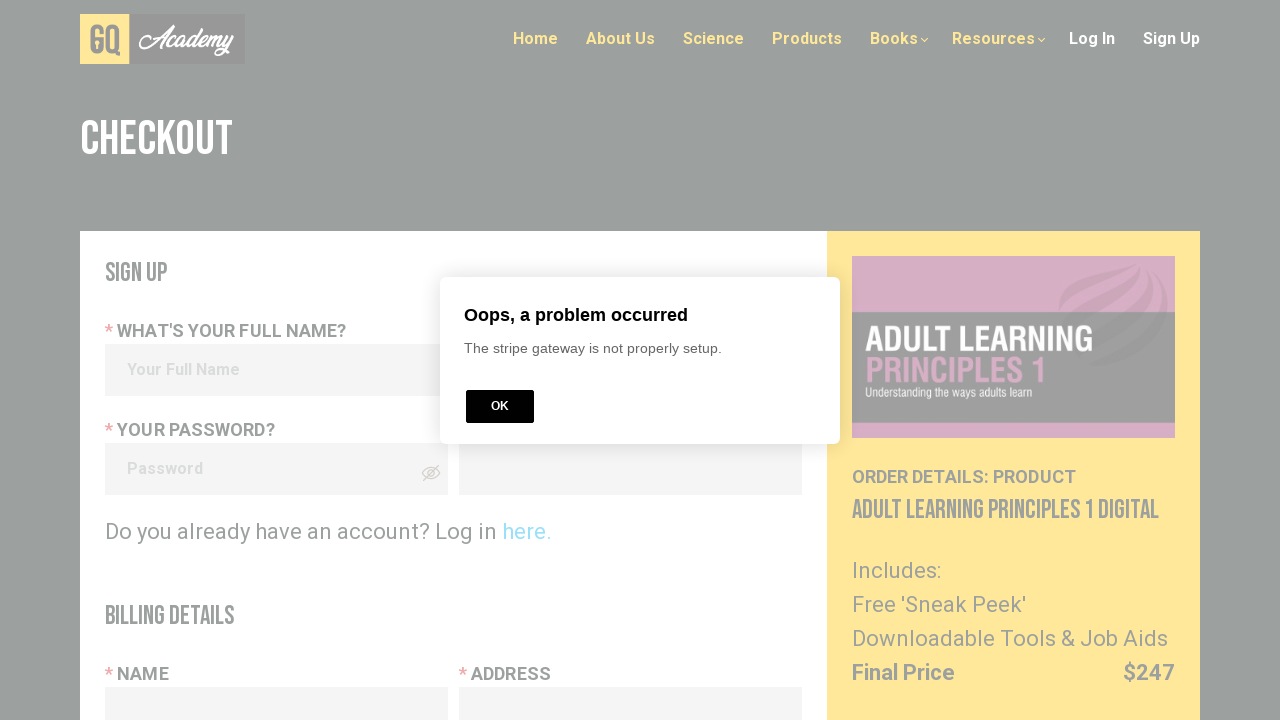

--- FILE ---
content_type: text/html;charset=UTF-8
request_url: https://www.academy.thegeniusquotient.com/payment?product_id=lstalp10045
body_size: 50542
content:

<!DOCTYPE html>
<html lang="en">
    <head>
        
    <title>Payment</title>


     <meta charset="UTF-8"> 
     <meta name="viewport" content="width=device-width, initial-scale=1"> 
     <meta name="description" content="Build knowledge about adult learning and then apply your skills to design and deliver engaging communication at every level. Add adult learning techniques to your ‘grab bag’ of tools for improved learning outcomes and improved communications. Includes: Free Sneak Peek, digital modules, with downloadable Tools and Resources."> 
     <meta name="keywords" content="TPC Global, LST Digital Learning, adult learning, learning styles, balanced learning, Catherine Mattiske, GQ Academy, Inner Genius, Catherine Mattiske, Sign up, Checkout, Payment, Fastpay"> 
     <meta name="author" content="GQ Academy"> 
     <meta name="twitter:card" content="summary_large_image"> 
     <meta name="twitter:site" content="@innergeniusnow"> 
     <meta name="twitter:title" content="Adult Learning Principles 1 Digital based on the book by Catherine Mattiske"> 
     <meta name="twitter:description" content="Build knowledge about adult learning and then apply your skills to design and deliver engaging communication at every level. Add adult learning techniques to your ‘grab bag’ of tools for improved learning outcomes and improved communications. Includes: Free Sneak Peek, digital modules, with downloadable Tools and Resources."> 
     <meta name="twitter:image" content="https://lwfiles.mycourse.app/6303208741ca3b07512e1ba1-public/d0584873ebee0ec875c6eec28abd2f99.jpeg"> 
     <meta property="og:url" content="https://www.academy.thegeniusquotient.com/payment?product_id=lstalp10045"> 
     <meta property="og:type" content="product"> 
     <meta property="product:price:amount" content="247"> 
     <meta property="product:price:currency" content="USD"> 
     <meta property="product:sale_price:currency" content="USD"> 
     <meta property="product:original_price:amount" content="247"> 
     <meta property="product:original_price:currency" content="USD"> 
     <meta property="og:title" content="Adult Learning Principles 1 Digital based on the book by Catherine Mattiske"> 
     <meta property="og:image" content="https://lwfiles.mycourse.app/6303208741ca3b07512e1ba1-public/d0584873ebee0ec875c6eec28abd2f99.jpeg"> 
     <meta property="og:description" content="Build knowledge about adult learning and then apply your skills to design and deliver engaging communication at every level. Add adult learning techniques to your ‘grab bag’ of tools for improved learning outcomes and improved communications. Includes: Free Sneak Peek, digital modules, with downloadable Tools and Resources."> 
     <meta property="og:site_name" content="GQ Academy"> 
     <meta property="article:publisher" content="https://www.facebook.com/geniusquotient/"> 
     <meta name="csrf-token" content="2a7df775fa2131e1bf198f85e65b19440b9c0403d8afdae3bafdfff5d65322fa"> 

    <link rel="icon" type="image/png" href="https://lwfiles.mycourse.app/6303208741ca3b07512e1ba1-public/b0c7f6a11b06fbb0685c4f280318920d.png">
		<link rel="apple-touch-icon" type="image/png" href="https://lwfiles.mycourse.app/6303208741ca3b07512e1ba1-public/b0c7f6a11b06fbb0685c4f280318920d.png">
		<script type='text/javascript'>var me=false;var environment='production';var imagePath='https://cdn.mycourse.app/v3.75.1';var server='//www.academy.thegeniusquotient.com/api/';var fileServer='https://api.us-e1.learnworlds.com/';var api='https://api.us-e1.learnworlds.com/';var lw_client='6303208741ca3b07512e1ba1';var serverImg='https://lwfiles.mycourse.app/6303208741ca3b07512e1ba1-public/';var subscriptionMode=false;var paymentsURL='https://www.academy.thegeniusquotient.com/payment?product_id=';var clientURL='//www.academy.thegeniusquotient.com';var SITENAME='GQ Academy';var WHITELABEL=true;var WHITELABEL_SETTINGS='{"learn_more_admin_disabled":false,"learn_more_others_disabled":false}';var BILLING='C';var SITE_AFFILIATES={"active":true,"commissionRate":20,"cookieExpiration":"90","maturation":30,"selfRegister":true,"displayAffiliateCustomers":false,"displayAffiliateLeads":false,"products":[{"id":"637262550aaa441ab30a7b42","titleId":"gqprofile","productType":"Course"},{"id":"63392737f3f5ebb46c0f4a68","titleId":"gqquickstart","productType":"Course"},{"id":"633122beffeb131a580ad9cc","titleId":"uigebook2","productType":"Course"},{"id":"633eedca413c83bfda05ec7f","titleId":"gqandyou","productType":"Course"},{"id":"63e10716e296cf42cb0fb055","titleId":"whoisgqfor","productType":"Course"},{"id":"633ebb8ccb7debe11e0cbbc7","titleId":"gqarchetypeinsights","productType":"Course"},{"id":"6364e6a7ca890f709a08b276","titleId":"igwheelintro","productType":"Course"},{"id":"632c7f11f2db6ca96b0f0f82","titleId":"commstratpack","productType":"Course"},{"id":"63f237372c34516933007bfe","titleId":"gqmcprogram","productType":"Course"},{"id":"63ff6c405d796f679b0cafc0","titleId":"dgqprofessional","productType":"Course"},{"id":"642907ae55deaf094506710d","titleId":"dgqexecutive","productType":"Course"},{"id":"64271016f5bdf1f23606900b","titleId":"dgqsalesgenius","productType":"Course"},{"id":"64292825b3931cd343058325","titleId":"dgqthrivedeib","productType":"Course"},{"id":"642b30f4749583d83704499c","titleId":"dgqprofessional06292023","productType":"Course"},{"id":"642c241948de82c3a7015120","titleId":"dgqprofessional082023","productType":"Course"},{"id":"642c26dd35a7d4f8df0c35a4","titleId":"dgqprofessional092023","productType":"Course"},{"id":"642c29bd0e7ddba60009932c","titleId":"dgqexecutive092023","productType":"Course"},{"id":"64534f1bef2d859c2300939e","titleId":"dgqprofessional112023","productType":"Course"},{"id":"64551ddcdf8b1b963902fabc","titleId":"dgqprofessional102023","productType":"Course"},{"id":"642d8c106be47571a201ef12","titleId":"dgqlearningprofessional","productType":"Course"}],"paymentMethods":["paypal","wire"],"agreement":"","minAffiliateCommissionStatus":"mature","afterLoginNavigation":{"type":"dashboard","url":"","page":{"title":"Home","slug":"home"}}};var LWSettings={"deactive_components":{"ebook":false},"components_settings":{"dailynews":{"categories":false},"posts":{"tips":false,"livecode":false}}};var LWClient={"promotions":true,"bundles":true,"integrations":true,"advanced_integrations":true,"financial_gateways":true,"theming":true,"pages_templates":true,"pages_builder_starter":true,"pages_builder_advanced_templates":true,"course_unit_completion":true,"course_unit_navigation_sequential":true,"course_unit_navigation":true,"pages_builder":true,"instructors":25,"seat_managers":10,"affiliates":true,"affiliates_partial":true,"question_bank":true,"account_manager":true,"certifications":true,"import_assessment_from_xls":true,"advanced_analytics":true,"free_courses":true,"private_courses":true,"private_enroll":true,"interactive_video":true,"white_label":true,"gamification":true,"includes":true,"admins":true,"ebooks":true,"social":true,"multilanguage":true,"subscriptions":true,"videouploader":true,"api":true,"webhooks":true,"thank_you_page":true,"after_purchase_partial_settings":true,"after_purchase_settings":true,"pdf_watermark":true,"video_watermark":true,"video_transcript":true,"video_subtitles":true,"video_headings":true,"video_skin":true,"video_elements_basic":true,"video_elements_advanced":true,"video_thumbnail":true,"video_on_click_actions":true,"video_on_show_actions":true,"integration_zoom":true,"integration_webex":true,"integration_google_meet":true,"integration_teams":true,"integration_calendly":true,"integration_hubspot":true,"livesession_multiple_accounts":true,"scorm":true,"graded_scorm":true,"analytics_advanced_queries":true,"analytics_simple_queries":true,"custom_fonts":true,"custom_code_liquid_expressions":true,"mobile_app_submit":true,"file_assignment_course_unit":true,"popups":9223372036854775807,"user_login_permission":true,"site_flavor_export":true,"site_flavor_import":true,"site_templates":9223372036854775807,"report_scheduled_tasks_allowed":20,"bulk_actions":true,"import_users":true,"import_tags":true,"custom_auth_url":true,"new_assessment_marketing_form":true,"new_assessment_file_upload":true,"webcam_upload":true,"audio_upload":true,"saml":true,"openid":true,"user_roles_create_custom":true,"user_roles_segment":true,"user_impersonation":true,"user_roles_custom_roles_create_edit":9223372036854775807,"user_roles_predefined_roles_edit":true,"user_roles_assignable_user_roles":true,"user_roles_total_users_for_all_custom_roles":9223372036854775807,"automations":true,"user_groups":true,"user_groups_max_members":200,"nps":true,"qualification":true,"mobile_analytics":true,"signup_eligibility":true,"user_progress-mark-complete":true,"funnels":9223372036854775807,"tag_manager":true,"domain_rename":true,"mass_mails":true,"ai_reporting":true,"digital_credentials":true,"cross_school_resource_sharing":true,"same_school_resource_sharing_sync":true,"user_progress_matrix":true,"course_progress_matrix":true,"after_login_pages_based_on_user_tag":true,"assessments_video_response_time":40,"assessments_audio_response_time":120,"assessments_file_upload_size":20,"site_allowed_num_sso_settings":3,"referrals":true};var oauthInfo='lw_client=6303208741ca3b07512e1ba1&access_token=';var assetsPath='https://cdn.mycourse.app/v3.75.1/_cdnAssets';var PAGES_IN_TOPBAR=[];var currencySymbol='$';var currencyCode='USD';var currencySymbolPosition='LEFT_SIGN_NO_SPACE';var currencyDecimalsSeparator='.';var currencyThousandsSeparator=',';var currencyDecimalsNum='2';var currencyUseVedic=false;var SOCIAL_LOGINS=[];var ACTIVE_SSO_CONNECTIONS=[];var LW_AUTH_ENABLED=true;var SCHOOL_LOGO='4da65ac8dbd94fe2a100812a00e674f2.png';var LOGIN_FORM_TEMPLATE='loginForm2';var LOGIN_FORM_IMAGE='';var LWPackage='learning_center_299';var GATEWAYS=["stripe"];var COURSE_CONTINUE_SETTING=false;var MOBILE_SETTINGS={"mobile_logo":"","mobile_site_name":"","mobile_landing_page":null,"mobile_description":"Login to start learning","mobile_social_facebook_text":"Sign in with Facebook","mobile_social_twitter_text":"Sign in with Twitter","mobile_social_linkedin_text":"Sign in with Linkedin","mobile_social_google_text":"Sign in with Google","disabled_signup_alert_title":"Registration Disabled","disabled_signup_alert_text":"Please visit the school page from your browser in order to register and then use the app to access your courses.","disabled_signup_label_translation":"Registration is unavailable while using the app","mobile_signup":false,"mobile_social_display":false,"mobile_display_free_courses":false,"mobile_display_paid_courses":false,"mobile_allow_purchase":false};var DP_SETTINGS={"type":"euonly","cookies":false,"marketing":false,"email":false,"deletion_request":false};var WEGLOT_ACTIVE=false;var DP_EU=false;var SITE_DISABLE_SIGNUP=false;var SITE_TRIGGER_USER_SIGNUP_ELIGIBILITY_CHECK=false;var ACTIVE_SITE_TEMPLATE='630452e688919f643404021b';var SITE_SOCIAL_FACEBOOK='https://www.facebook.com/geniusquotient/';var SITE_SOCIAL_TWITTER='https://twitter.com/innergeniusnow';var SITE_SOCIAL_INSTAGRAM='https://www.instagram.com/thegeniusquotient/';var SITE_SOCIAL_YOUTUBE='https://www.youtube.com/channel/UCbUPn4yLKx0mSPGBXEGMSRA';var SITE_SOCIAL_LINKEDIN='https://www.linkedin.com/in/catherinemattiske/';var SITE_SOCIAL_PINTEREST='';var SITE_DISABLED_APPS=["workpad","people"];var USER_CUSTOM_FIELDS=[{"active":true,"required":false,"name":"Company","signup_name":"Company","type":"text","key":"cf_company","autotag":false,"icon_id":"nameIcon","icon_class":"","user_value":null,"placeholder":null,"rows":3,"maxLength":"200","enable_validation":false,"constraint_rule":"custom","validation_regex":"\/\/","validation_fail_message":"","checkbox_label":null},{"active":false,"required":true,"name":"GQ Academy Membership","signup_name":"GQ Academy Membership","type":"checkbox","key":"cf_MyHome_Genbanner","autotag":true,"icon_id":"nameIcon","icon_class":"","user_value":true,"placeholder":null,"rows":3,"maxLength":100,"enable_validation":false,"constraint_rule":"custom","validation_regex":"\/\/","validation_fail_message":"","checkbox_label":"Please leave box checked to enable membership"},{"active":false,"required":true,"name":"GQ Academy Member","signup_name":"GQ Academy Member","type":"checkbox","key":"cf_testsignaturetag","autotag":true,"icon_id":"nameIcon","icon_class":"","user_value":true,"placeholder":null,"rows":3,"maxLength":100,"enable_validation":false,"constraint_rule":"custom","validation_regex":"\/\/","validation_fail_message":"","checkbox_label":"Please leave this box checked"}];var USER_SIGNUP_FIELDS=[{"active":true,"required":true,"type":"text","name":"username","order":"10","translationKey":"common.sign_up_what_name","placeholderTranslationKey":"common.sign_up_name"},{"active":true,"required":true,"type":"email","name":"email","order":"20","translationKey":"common.sign_up_what_email","placeholderTranslationKey":"common.sign_up_email"},{"active":true,"required":true,"type":"password","name":"password","order":"30","translationKey":"common.sign_up_what_password","placeholderTranslationKey":"common.sign_up_password"},{"active":true,"required":true,"name":"terms","order":"170","translationKey":"common.sign_up_termsaccept","link":"\/terms","translationKeyLink":"common.sign_up_terms","type":"terms"},{"active":true,"required":false,"name":"Company","signup_name":"Company","type":"text","key":"cf_company","autotag":false,"icon_id":"nameIcon","icon_class":"","user_value":null,"placeholder":null,"rows":3,"maxLength":"200","enable_validation":false,"constraint_rule":"custom","validation_regex":"\/\/","validation_fail_message":"","checkbox_label":null,"translationKey":"","customField":true}];var STYLES_CUSTOM_FONTS={"d3b3b97a9b1ea722884251a7e947fc71":{"id":"d3b3b97a9b1ea722884251a7e947fc71","title":"Volte-Bold","type":"application\/vnd.ms-opentype","extension":"otf","file_name":"fonts\/e8444c790d7aff0a64af636b8fcfdff5.otf","file_size":31740,"css":"@font-face {\n    font-family: 'Volte-Bold';\n    font-display: swap;\n    src: url('https:\/\/lwfiles.mycourse.app\/6303208741ca3b07512e1ba1-public\/fonts\/e8444c790d7aff0a64af636b8fcfdff5.otf') format('opentype');\n}"},"26f89ebcf1547eb9c97062720222e41c":{"id":"26f89ebcf1547eb9c97062720222e41c","title":"Volte-Medium","type":"application\/vnd.ms-opentype","extension":"otf","file_name":"fonts\/290cf090ac90055a381c591e61e1465c.otf","file_size":31892,"css":"@font-face {\n    font-family: 'Volte-Medium';\n    font-display: swap;\n    src: url('https:\/\/lwfiles.mycourse.app\/6303208741ca3b07512e1ba1-public\/fonts\/290cf090ac90055a381c591e61e1465c.otf') format('opentype');\n}"},"b24b899f513cf7098ba3ae48b31c7096":{"id":"b24b899f513cf7098ba3ae48b31c7096","title":"Volte-Semibold","type":"application\/vnd.ms-opentype","extension":"otf","file_name":"fonts\/932cc885f2c3dbe1ccb45278dc59ed25.otf","file_size":32116,"css":"@font-face {\n    font-family: 'Volte-Semibold';\n    font-display: swap;\n    src: url('https:\/\/lwfiles.mycourse.app\/6303208741ca3b07512e1ba1-public\/fonts\/932cc885f2c3dbe1ccb45278dc59ed25.otf') format('opentype');\n}"}};var INVOICE_ADDITIONAL=false;var INVOICE_ADDITIONAL_REQUIRED=false;var INVOICE_ADDITIONAL_AUTOFILLED=true;var INVOICE_ADDITIONAL_LABEL=false;var INVOICE_ADDITIONAL_TITLE=false;var FINANCIAL_BILLING_INFO={"active":true,"locked":{"bf_name":{"values":{"active":true,"required":true},"disable":{"active":true,"required":true},"integrations":["stripe"]},"bf_address":{"values":{"active":true,"required":true},"disable":{"active":true,"required":true},"integrations":["stripe"]},"bf_country":{"values":{"active":true,"required":true},"disable":{"active":true,"required":true},"integrations":["stripe"]},"bf_postalcode":{"values":{"active":true,"required":true},"disable":{"active":true,"required":true},"integrations":["stripe"]},"bf_city":{"values":{"active":true},"disable":{"active":true},"integrations":["stripe"]},"bf_brazilian_tax_id":{"values":{"active":true},"disable":{"active":true},"integrations":["stripe"]},"bf_brazilian_states":{"values":{"active":true},"disable":{"active":true},"integrations":["stripe"]}},"standard_enabled":true,"standard":[{"active":true,"required":true,"name":"Name","signup_name":null,"type":"text","key":"bf_name","icon_id":"nameIcon","icon_class":"","user_value":null,"placeholder":null,"enable_validation":false,"constraint_rule":"custom","validation_regex":"\/\/","validation_fail_message":"","checkbox_label":null,"isFullWidth":false},{"active":true,"required":true,"name":"Address","signup_name":null,"type":"text","key":"bf_address","icon_id":"nameIcon","icon_class":"","user_value":null,"placeholder":null,"enable_validation":false,"constraint_rule":"custom","validation_regex":"\/\/","validation_fail_message":"","checkbox_label":null,"isFullWidth":false},{"active":true,"required":true,"name":"City","signup_name":null,"type":"text","key":"bf_city","icon_id":"nameIcon","icon_class":"","user_value":null,"placeholder":null,"enable_validation":false,"constraint_rule":"custom","validation_regex":"\/\/","validation_fail_message":"","checkbox_label":null,"isFullWidth":false},{"active":true,"required":true,"name":"Postal code","signup_name":null,"type":"text","key":"bf_postalcode","icon_id":"nameIcon","icon_class":"","user_value":null,"placeholder":null,"enable_validation":false,"constraint_rule":"custom","validation_regex":"\/\/","validation_fail_message":"","checkbox_label":null,"isFullWidth":false},{"active":true,"required":true,"name":"Country","signup_name":null,"type":"dropdown","key":"bf_country","icon_id":"nameIcon","icon_class":"","user_value":null,"placeholder":null,"enable_validation":false,"constraint_rule":"custom","validation_regex":"\/\/","validation_fail_message":"","checkbox_label":null,"isFullWidth":false,"options":[{"field_name":"Afghanistan","field_value":"AF"},{"field_name":"\u00c5land Islands","field_value":"AX"},{"field_name":"Albania","field_value":"AL"},{"field_name":"Algeria","field_value":"DZ"},{"field_name":"American Samoa","field_value":"AS"},{"field_name":"Andorra","field_value":"AD"},{"field_name":"Angola","field_value":"AO"},{"field_name":"Anguilla","field_value":"AI"},{"field_name":"Antarctica","field_value":"AQ"},{"field_name":"Antigua and Barbuda","field_value":"AG"},{"field_name":"Argentina","field_value":"AR"},{"field_name":"Armenia","field_value":"AM"},{"field_name":"Aruba","field_value":"AW"},{"field_name":"Australia","field_value":"AU"},{"field_name":"Austria","field_value":"AT"},{"field_name":"Azerbaijan","field_value":"AZ"},{"field_name":"Bahamas","field_value":"BS"},{"field_name":"Bahrain","field_value":"BH"},{"field_name":"Bangladesh","field_value":"BD"},{"field_name":"Barbados","field_value":"BB"},{"field_name":"Belarus","field_value":"BY"},{"field_name":"Belgium","field_value":"BE"},{"field_name":"Belize","field_value":"BZ"},{"field_name":"Benin","field_value":"BJ"},{"field_name":"Bermuda","field_value":"BM"},{"field_name":"Bhutan","field_value":"BT"},{"field_name":"Bolivia, Plurinational State of","field_value":"BO"},{"field_name":"Bonaire, Sint Eustatius and Saba","field_value":"BQ"},{"field_name":"Bosnia and Herzegovina","field_value":"BA"},{"field_name":"Botswana","field_value":"BW"},{"field_name":"Bouvet Island","field_value":"BV"},{"field_name":"Brazil","field_value":"BR"},{"field_name":"British Indian Ocean Territory","field_value":"IO"},{"field_name":"Brunei Darussalam","field_value":"BN"},{"field_name":"Bulgaria","field_value":"BG"},{"field_name":"Burkina Faso","field_value":"BF"},{"field_name":"Burundi","field_value":"BI"},{"field_name":"Cambodia","field_value":"KH"},{"field_name":"Cameroon","field_value":"CM"},{"field_name":"Canada","field_value":"CA"},{"field_name":"Cape Verde","field_value":"CV"},{"field_name":"Cayman Islands","field_value":"KY"},{"field_name":"Central African Republic","field_value":"CF"},{"field_name":"Chad","field_value":"TD"},{"field_name":"Chile","field_value":"CL"},{"field_name":"China","field_value":"CN"},{"field_name":"Christmas Island","field_value":"CX"},{"field_name":"Cocos (Keeling) Islands","field_value":"CC"},{"field_name":"Colombia","field_value":"CO"},{"field_name":"Comoros","field_value":"KM"},{"field_name":"Congo","field_value":"CG"},{"field_name":"Congo, the Democratic Republic of the","field_value":"CD"},{"field_name":"Cook Islands","field_value":"CK"},{"field_name":"Costa Rica","field_value":"CR"},{"field_name":"C\u00f4te d'Ivoire","field_value":"CI"},{"field_name":"Croatia","field_value":"HR"},{"field_name":"Cuba","field_value":"CU"},{"field_name":"Cura\u00e7ao","field_value":"CW"},{"field_name":"Cyprus","field_value":"CY"},{"field_name":"Czech Republic","field_value":"CZ"},{"field_name":"Denmark","field_value":"DK"},{"field_name":"Djibouti","field_value":"DJ"},{"field_name":"Dominica","field_value":"DM"},{"field_name":"Dominican Republic","field_value":"DO"},{"field_name":"Ecuador","field_value":"EC"},{"field_name":"Egypt","field_value":"EG"},{"field_name":"El Salvador","field_value":"SV"},{"field_name":"Equatorial Guinea","field_value":"GQ"},{"field_name":"Eritrea","field_value":"ER"},{"field_name":"Estonia","field_value":"EE"},{"field_name":"Ethiopia","field_value":"ET"},{"field_name":"Falkland Islands (Malvinas)","field_value":"FK"},{"field_name":"Faroe Islands","field_value":"FO"},{"field_name":"Fiji","field_value":"FJ"},{"field_name":"Finland","field_value":"FI"},{"field_name":"France","field_value":"FR"},{"field_name":"French Guiana","field_value":"GF"},{"field_name":"French Polynesia","field_value":"PF"},{"field_name":"French Southern Territories","field_value":"TF"},{"field_name":"Gabon","field_value":"GA"},{"field_name":"Gambia","field_value":"GM"},{"field_name":"Georgia","field_value":"GE"},{"field_name":"Germany","field_value":"DE"},{"field_name":"Ghana","field_value":"GH"},{"field_name":"Gibraltar","field_value":"GI"},{"field_name":"Greece","field_value":"GR"},{"field_name":"Greenland","field_value":"GL"},{"field_name":"Grenada","field_value":"GD"},{"field_name":"Guadeloupe","field_value":"GP"},{"field_name":"Guam","field_value":"GU"},{"field_name":"Guatemala","field_value":"GT"},{"field_name":"Guernsey","field_value":"GG"},{"field_name":"Guinea","field_value":"GN"},{"field_name":"Guinea-Bissau","field_value":"GW"},{"field_name":"Guyana","field_value":"GY"},{"field_name":"Haiti","field_value":"HT"},{"field_name":"Heard Island and McDonald Islands","field_value":"HM"},{"field_name":"Holy See (Vatican City State)","field_value":"VA"},{"field_name":"Honduras","field_value":"HN"},{"field_name":"Hong Kong","field_value":"HK"},{"field_name":"Hungary","field_value":"HU"},{"field_name":"Iceland","field_value":"IS"},{"field_name":"India","field_value":"IN"},{"field_name":"Indonesia","field_value":"ID"},{"field_name":"Iran, Islamic Republic of","field_value":"IR"},{"field_name":"Iraq","field_value":"IQ"},{"field_name":"Ireland","field_value":"IE"},{"field_name":"Isle of Man","field_value":"IM"},{"field_name":"Israel","field_value":"IL"},{"field_name":"Italy","field_value":"IT"},{"field_name":"Jamaica","field_value":"JM"},{"field_name":"Japan","field_value":"JP"},{"field_name":"Jersey","field_value":"JE"},{"field_name":"Jordan","field_value":"JO"},{"field_name":"Kazakhstan","field_value":"KZ"},{"field_name":"Kenya","field_value":"KE"},{"field_name":"Kiribati","field_value":"KI"},{"field_name":"Korea, Democratic People's Republic of","field_value":"KP"},{"field_name":"Korea, Republic of","field_value":"KR"},{"field_name":"Kuwait","field_value":"KW"},{"field_name":"Kyrgyzstan","field_value":"KG"},{"field_name":"Lao People's Democratic Republic","field_value":"LA"},{"field_name":"Latvia","field_value":"LV"},{"field_name":"Lebanon","field_value":"LB"},{"field_name":"Lesotho","field_value":"LS"},{"field_name":"Liberia","field_value":"LR"},{"field_name":"Libya","field_value":"LY"},{"field_name":"Liechtenstein","field_value":"LI"},{"field_name":"Lithuania","field_value":"LT"},{"field_name":"Luxembourg","field_value":"LU"},{"field_name":"Macao","field_value":"MO"},{"field_name":"Macedonia, the former Yugoslav Republic of","field_value":"MK"},{"field_name":"Madagascar","field_value":"MG"},{"field_name":"Malawi","field_value":"MW"},{"field_name":"Malaysia","field_value":"MY"},{"field_name":"Maldives","field_value":"MV"},{"field_name":"Mali","field_value":"ML"},{"field_name":"Malta","field_value":"MT"},{"field_name":"Marshall Islands","field_value":"MH"},{"field_name":"Martinique","field_value":"MQ"},{"field_name":"Mauritania","field_value":"MR"},{"field_name":"Mauritius","field_value":"MU"},{"field_name":"Mayotte","field_value":"YT"},{"field_name":"Mexico","field_value":"MX"},{"field_name":"Micronesia, Federated States of","field_value":"FM"},{"field_name":"Moldova, Republic of","field_value":"MD"},{"field_name":"Monaco","field_value":"MC"},{"field_name":"Mongolia","field_value":"MN"},{"field_name":"Montenegro","field_value":"ME"},{"field_name":"Montserrat","field_value":"MS"},{"field_name":"Morocco","field_value":"MA"},{"field_name":"Mozambique","field_value":"MZ"},{"field_name":"Myanmar","field_value":"MM"},{"field_name":"Namibia","field_value":"NA"},{"field_name":"Nauru","field_value":"NR"},{"field_name":"Nepal","field_value":"NP"},{"field_name":"Netherlands","field_value":"NL"},{"field_name":"New Caledonia","field_value":"NC"},{"field_name":"New Zealand","field_value":"NZ"},{"field_name":"Nicaragua","field_value":"NI"},{"field_name":"Niger","field_value":"NE"},{"field_name":"Nigeria","field_value":"NG"},{"field_name":"Niue","field_value":"NU"},{"field_name":"Norfolk Island","field_value":"NF"},{"field_name":"Northern Mariana Islands","field_value":"MP"},{"field_name":"Norway","field_value":"NO"},{"field_name":"Oman","field_value":"OM"},{"field_name":"Pakistan","field_value":"PK"},{"field_name":"Palau","field_value":"PW"},{"field_name":"Palestinian Territory, Occupied","field_value":"PS"},{"field_name":"Panama","field_value":"PA"},{"field_name":"Papua New Guinea","field_value":"PG"},{"field_name":"Paraguay","field_value":"PY"},{"field_name":"Peru","field_value":"PE"},{"field_name":"Philippines","field_value":"PH"},{"field_name":"Pitcairn","field_value":"PN"},{"field_name":"Poland","field_value":"PL"},{"field_name":"Portugal","field_value":"PT"},{"field_name":"Puerto Rico","field_value":"PR"},{"field_name":"Qatar","field_value":"QA"},{"field_name":"R\u00e9union","field_value":"RE"},{"field_name":"Romania","field_value":"RO"},{"field_name":"Russian Federation","field_value":"RU"},{"field_name":"Rwanda","field_value":"RW"},{"field_name":"Saint Barth\u00e9lemy","field_value":"BL"},{"field_name":"Saint Helena, Ascension and Tristan da Cunha","field_value":"SH"},{"field_name":"Saint Kitts and Nevis","field_value":"KN"},{"field_name":"Saint Lucia","field_value":"LC"},{"field_name":"Saint Martin (French part)","field_value":"MF"},{"field_name":"Saint Pierre and Miquelon","field_value":"PM"},{"field_name":"Saint Vincent and the Grenadines","field_value":"VC"},{"field_name":"Samoa","field_value":"WS"},{"field_name":"San Marino","field_value":"SM"},{"field_name":"Sao Tome and Principe","field_value":"ST"},{"field_name":"Saudi Arabia","field_value":"SA"},{"field_name":"Senegal","field_value":"SN"},{"field_name":"Serbia","field_value":"RS"},{"field_name":"Seychelles","field_value":"SC"},{"field_name":"Sierra Leone","field_value":"SL"},{"field_name":"Singapore","field_value":"SG"},{"field_name":"Sint Maarten (Dutch part)","field_value":"SX"},{"field_name":"Slovakia","field_value":"SK"},{"field_name":"Slovenia","field_value":"SI"},{"field_name":"Solomon Islands","field_value":"SB"},{"field_name":"Somalia","field_value":"SO"},{"field_name":"South Africa","field_value":"ZA"},{"field_name":"South Georgia and the South Sandwich Islands","field_value":"GS"},{"field_name":"South Sudan","field_value":"SS"},{"field_name":"Spain","field_value":"ES"},{"field_name":"Sri Lanka","field_value":"LK"},{"field_name":"Sudan","field_value":"SD"},{"field_name":"Suriname","field_value":"SR"},{"field_name":"Svalbard and Jan Mayen","field_value":"SJ"},{"field_name":"Swaziland","field_value":"SZ"},{"field_name":"Sweden","field_value":"SE"},{"field_name":"Switzerland","field_value":"CH"},{"field_name":"Syrian Arab Republic","field_value":"SY"},{"field_name":"Taiwan","field_value":"TW"},{"field_name":"Tajikistan","field_value":"TJ"},{"field_name":"Tanzania, United Republic of","field_value":"TZ"},{"field_name":"Thailand","field_value":"TH"},{"field_name":"Timor-Leste","field_value":"TL"},{"field_name":"Togo","field_value":"TG"},{"field_name":"Tokelau","field_value":"TK"},{"field_name":"Tonga","field_value":"TO"},{"field_name":"Trinidad and Tobago","field_value":"TT"},{"field_name":"Tunisia","field_value":"TN"},{"field_name":"Turkey","field_value":"TR"},{"field_name":"Turkmenistan","field_value":"TM"},{"field_name":"Turks and Caicos Islands","field_value":"TC"},{"field_name":"Tuvalu","field_value":"TV"},{"field_name":"Uganda","field_value":"UG"},{"field_name":"Ukraine","field_value":"UA"},{"field_name":"United Arab Emirates","field_value":"AE"},{"field_name":"United Kingdom","field_value":"GB"},{"field_name":"United States","field_value":"US"},{"field_name":"United States Minor Outlying Islands","field_value":"UM"},{"field_name":"Uruguay","field_value":"UY"},{"field_name":"Uzbekistan","field_value":"UZ"},{"field_name":"Vanuatu","field_value":"VU"},{"field_name":"Venezuela, Bolivarian Republic of","field_value":"VE"},{"field_name":"Viet Nam","field_value":"VN"},{"field_name":"Virgin Islands, British","field_value":"VG"},{"field_name":"Virgin Islands, U.S.","field_value":"VI"},{"field_name":"Wallis and Futuna","field_value":"WF"},{"field_name":"Western Sahara","field_value":"EH"},{"field_name":"Yemen","field_value":"YE"},{"field_name":"Zambia","field_value":"ZM"},{"field_name":"Zimbabwe","field_value":"ZW"}]},{"active":true,"required":false,"name":"Business TAX ID","signup_name":null,"type":"text","key":"bf_taxid","icon_id":"nameIcon","icon_class":"","user_value":null,"placeholder":null,"enable_validation":false,"constraint_rule":"custom","validation_regex":"\/\/","validation_fail_message":"","checkbox_label":null,"isFullWidth":false}],"boleto":[{"active":true,"required":false,"name":"Brazilian Tax ID","signup_name":null,"type":"text","key":"bf_brazilian_tax_id","icon_id":"nameIcon","icon_class":"","user_value":null,"placeholder":null,"enable_validation":true,"constraint_rule":"custom","validation_regex":"\/^([0-9]{3}|[0-9]{2}).[0-9]{3}.[0-9]{3}([-][0-9]{2}|(\/([0-9]{4}\\-([0-9]{2}))))$\/","validation_fail_message":"Invalid Tax id format. Example 000.000.000-00 or 00.000.000\/0000-00","checkbox_label":null,"isFullWidth":false},{"active":true,"required":false,"name":"Brazilian State","signup_name":null,"type":"dropdown","key":"bf_brazilian_states","icon_id":"nameIcon","icon_class":"","user_value":null,"placeholder":null,"enable_validation":false,"constraint_rule":"custom","validation_regex":"\/\/","validation_fail_message":"","checkbox_label":null,"isFullWidth":false,"options":[{"field_name":"Acre","field_value":"AC"},{"field_name":"Alagoas","field_value":"AL"},{"field_name":"Amap\u00e1","field_value":"AP"},{"field_name":"Amazonas","field_value":"AM"},{"field_name":"Bahia","field_value":"BA"},{"field_name":"Cear\u00e1","field_value":"CE"},{"field_name":"Distrito Federal","field_value":"DF"},{"field_name":"Esp\u00edrito Santo","field_value":"ES"},{"field_name":"Goi\u00e1s","field_value":"GO"},{"field_name":"Maranh\u00e3o","field_value":"MA"},{"field_name":"Mato Grosso","field_value":"MT"},{"field_name":"Mato Grosso do Sul","field_value":"MS"},{"field_name":"Minas Gerais","field_value":"MG"},{"field_name":"Par\u00e1","field_value":"PA"},{"field_name":"Para\u00edba","field_value":"PB"},{"field_name":"Paran\u00e1","field_value":"PR"},{"field_name":"Pernambuco","field_value":"PE"},{"field_name":"Piau\u00ed","field_value":"PI"},{"field_name":"Rio de Janeiro","field_value":"RJ"},{"field_name":"Rio Grande do Norte","field_value":"RN"},{"field_name":"Rio Grande do Sul","field_value":"RS"},{"field_name":"Rond\u00f4nia","field_value":"RO"},{"field_name":"Roraima","field_value":"RR"},{"field_name":"Santa Catarina","field_value":"SC"},{"field_name":"S\u00e3o Paulo","field_value":"SP"},{"field_name":"Sergipe","field_value":"SE"},{"field_name":"Tocantins","field_value":"TO"}]}],"boleto_enabled":false,"fields":[{"active":true,"required":false,"name":"Company","signup_name":null,"type":"text","key":"bf_company","autotag":false,"icon_id":"nameIcon","icon_class":"","user_value":null,"placeholder":null,"rows":3,"maxLength":"200","enable_validation":false,"constraint_rule":"custom","validation_regex":"\/\/","validation_fail_message":"","checkbox_label":null},{"active":true,"required":true,"name":"Email","signup_name":null,"type":"text","key":"bf_email","autotag":false,"icon_id":"nameIcon","icon_class":"","user_value":null,"placeholder":"Enter full email address here","rows":3,"maxLength":"200","enable_validation":true,"constraint_rule":"email","validation_regex":"\/^([a-zA-Z0-9._%-]+@[a-zA-Z0-9.-]+\\.[a-zA-Z]{2,6})*$\/","validation_fail_message":"Incorrect format - please try again","checkbox_label":null},{"active":true,"required":true,"name":"Contact Phone Number","signup_name":null,"type":"text","key":"bf_contactphonenumber","autotag":false,"icon_id":"nameIcon","icon_class":"","user_value":null,"placeholder":"Enter Phone Number with Country Code","rows":3,"maxLength":100,"enable_validation":false,"constraint_rule":"telephone","validation_regex":"\/^[+]*[(]{0,1}[0-9]{1,4}[)]{0,1}[-\\s\\.0-9]*$\/","validation_fail_message":"Incorrect format, please try again","checkbox_label":null}]};var TAX_SERVICE={"name":"","enabled":null,"has_billing_details":false,"has_checkout_tax_analysis":false,"has_stripe_tax_rates":false,"has_invoice_preview":false,"has_business_tax_validation":false,"throws_errors":false};var STRIPE_ACCOUNT_COUNTRY='AU';var STRIPE_CONNECT_ACCOUNT_ID='acct_1Lxfj0HNDeimdl5T';var ACTIVE_STRIPE_SOURCE_PAYMENT_METHODS=[];var FINANCIAL_STRIPE_BILLING_ADDRESS=false;var FINANCIAL_STRIPE_DISABLE_LINK=false;var FINANCIAL_STRIPE_VAT=false;var FINANCIAL_TERMS=true;var SCHOOL_SUPPORT={"teacher":null,"tech":null};var currentSiteTemplateStyles={"typography":{"*":{"fontFamily":"Barlow"},"learnworlds-heading-large":{"fontFamily":"Bebas Neue","fontWeight":"normal","fontSize":60,"opacity":1,"letterSpacing":"0","lineHeight":"0.9","textTransform":"none"},"learnworlds-heading-normal":{"fontFamily":"Bebas Neue","fontWeight":"normal","fontSize":60,"opacity":1,"letterSpacing":"0","lineHeight":"0.9","textTransform":"none"},"learnworlds-heading-small":{"fontFamily":"Bebas Neue","fontWeight":"normal","fontSize":48,"opacity":1,"letterSpacing":"0","lineHeight":"0.9","textTransform":"none"},"learnworlds-subheading-large":{"fontFamily":"Bebas Neue","fontWeight":"normal","fontSize":60,"opacity":1,"letterSpacing":"0","lineHeight":"0.9","textTransform":"none"},"learnworlds-subheading-normal":{"fontFamily":"Bebas Neue","fontWeight":"normal","fontSize":48,"opacity":1,"letterSpacing":"0","lineHeight":"0.9","textTransform":"none"},"learnworlds-subheading-small":{"fontFamily":"Bebas Neue","fontWeight":"normal","fontSize":26,"opacity":1,"letterSpacing":"0","lineHeight":"1.2","textTransform":"none"},"learnworlds-heading3-large":{"fontFamily":"Bebas Neue","fontWeight":"normal","fontSize":48,"opacity":1,"letterSpacing":"0","lineHeight":"0.9","textTransform":"none"},"learnworlds-heading3-normal":{"fontFamily":"Bebas Neue","fontWeight":"normal","fontSize":26,"opacity":"100","letterSpacing":"0","lineHeight":"1.4","textTransform":"none"},"learnworlds-heading3-small":{"fontFamily":"Bebas Neue","fontWeight":"normal","fontSize":28,"opacity":"100","letterSpacing":"0","lineHeight":"0.9","textTransform":"none"},"learnworlds-heading4-large":{"fontFamily":"Bebas Neue","fontWeight":"normal","fontSize":26,"opacity":1,"letterSpacing":"0","lineHeight":"1.4","textTransform":"none"},"learnworlds-heading4-normal":{"fontFamily":"Bebas Neue","fontWeight":"normal","fontSize":28,"opacity":1,"letterSpacing":"0","lineHeight":"1.4","textTransform":"none"},"learnworlds-heading4-small":{"fontFamily":"Bebas Neue","fontWeight":"normal","fontSize":17,"opacity":1,"letterSpacing":"0","lineHeight":"1.4","textTransform":"none"},"learnworlds-main-text-huge":{"fontFamily":"Roboto","fontSize":32,"fontWeight":"300","letterSpacing":"0","lineHeight":"1","textTransform":"none"},"learnworlds-main-text-very-large":{"fontFamily":"Roboto","fontSize":26,"fontWeight":"normal","letterSpacing":"0","lineHeight":"1.55","textTransform":"none"},"learnworlds-main-text-large":{"fontFamily":"Roboto","fontSize":36,"fontWeight":"normal","letterSpacing":"0","lineHeight":"1.55","textTransform":"none"},"learnworlds-main-text-normal":{"fontFamily":"Roboto","fontSize":22,"fontWeight":"normal","letterSpacing":"0","lineHeight":"1.55","textTransform":"none"},"learnworlds-main-text-small":{"fontFamily":"Roboto","fontSize":18,"fontWeight":"normal","letterSpacing":"0","lineHeight":"1.55","textTransform":"none"},"learnworlds-main-text-very-small":{"fontFamily":"Roboto","fontSize":13,"fontWeight":"normal","letterSpacing":"0","lineHeight":"1.55","textTransform":"none"},"learnworlds-main-text-tiny":{"fontFamily":"Roboto","fontSize":10,"fontWeight":"normal","letterSpacing":"0","lineHeight":"1.55","textTransform":"none"},"learnworlds-overline-text":{"fontFamily":"Roboto","fontSize":18,"fontWeight":"bold","letterSpacing":"0.1","lineHeight":"1.55","textTransform":"uppercase"},"learnworlds-quote-text":{"fontFamily":"Dancing Script","fontWeight":"bold","fontSize":35,"opacity":1,"letterSpacing":"0","lineHeight":"1.1","textTransform":"none"},"learnworlds-size-small":{"paddingBottom":40,"paddingTop":40},"learnworlds-size-normal":{"paddingBottom":70,"paddingTop":70},"learnworlds-size-large":{"paddingBottom":120,"paddingTop":120},"learnworlds-size-extra-large":{"paddingBottom":160,"paddingTop":160}},"input":{"learnworlds-button-large":{"fontFamily":"Roboto","fontWeight":"bold","fontSize":20,"letterSpacing":"0","textTransform":"none","borderRadius":0,"paddingTop":20,"paddingRight":60,"paddingBottom":20,"paddingLeft":60},"learnworlds-button-normal":{"fontFamily":"Roboto","fontWeight":"bold","fontSize":16,"letterSpacing":"0","textTransform":"none","borderRadius":0,"paddingTop":12,"paddingRight":35,"paddingBottom":12,"paddingLeft":35},"learnworlds-button-small":{"fontFamily":"Roboto","fontWeight":"bold","fontSize":14,"letterSpacing":"0","textTransform":"none","borderRadius":0,"paddingTop":11,"paddingRight":32,"paddingBottom":11,"paddingLeft":32},"learnworlds-input-large":{"fontFamily":"Roboto","fontWeight":"bold","fontSize":20,"letterSpacing":"0","textTransform":"none","borderRadius":0,"paddingTop":20,"paddingRight":25,"paddingBottom":20,"paddingLeft":25},"learnworlds-input-normal":{"fontFamily":"Roboto","fontWeight":"bold","fontSize":16,"letterSpacing":"0","textTransform":"none","borderRadius":0,"paddingTop":12,"paddingRight":20,"paddingBottom":12,"paddingLeft":20},"learnworlds-input-small":{"fontFamily":"Roboto","fontWeight":"bold","fontSize":14,"letterSpacing":"0","textTransform":"none","borderRadius":0,"paddingTop":11,"paddingRight":20,"paddingBottom":11,"paddingLeft":20}},"colors":{"lw-brand-bg":{"color":"#FFC602","textType":"dark","lessVars":{"brand-color":"#FFC602","text-over-brandbg-color":"@dark-text-color"}},"lw-dark-bg":{"color":"#0A1612","textType":"light","lessVars":{"dark-bg-color":"#0A1612","text-over-darkbg-color":"@light-text-color"}},"lw-light-bg":{"color":"#E7E7E8","textType":"dark","lessVars":{"light-bg-color":"#E7E7E8","text-over-lightbg-color":"@dark-text-color"}},"lw-brand-accent1-bg":{"color":"#F7CE3E","textType":"dark","lessVars":{"brand-accent1-color":"#F7CE3E","text-over-brandaccent1bg-color":"@dark-text-color"}},"lw-brand-accent2-bg":{"color":"#F7CE3E","textType":"dark","lessVars":{"brand-accent2-color":"#F7CE3E","text-over-brandaccent2bg-color":"@dark-text-color"}},"lw-light-text":{"color":"#FFFFFF","lessVars":{"lw-light-text":"#ffffff","light-text-color":"#FFFFFF"}},"lw-dark-text":{"color":"#0A1612","lessVars":{"lw-dark-text":"#18364A","dark-text-color":"#0A1612"}},"lw-body-bg":{"color":"#FFFFFF","textType":"dark","lessVars":{"body-bg":"#ffffff","body-bg-color":"#FFFFFF","text-over-bodybg-color":"@dark-text-color"}},"lw-link-text":{"color":"#02B3EF","lessVars":{"link-text-color":"#02B3EF"}}},"fonts":["Bebas Neue","Roboto","Roboto","Dancing Script","Volte-Bold","Volte-Medium","Volte-Semibold"]};var admins_commission=false;var assessments_video_response_time=40;var assessments_audio_response_time=120;var assessments_file_upload_size=20;var COMPANION_URL='https://medialibrary.mycourse.app';var dateFormat={"short":"DD MMM YYYY","shortWithTime":"DD MMM YYYY HH:mm","long":"D MMMM, YYYY","longWithTime":"D MMMM, YYYY HH:mm"};var site_enable_contextual_cookies=false;var SITE_PASSWORD_SETTINGS={"has_unmask_enabled":true,"has_confirm_enabled":false,"minimum_characters":"6","maximum_characters":"50","check_uppercase":false,"check_lowercase":false,"check_digit":false,"check_special_chars":false};var userImpersonation=false;var activeSiteTemplate='630452e688919f643404021b';</script>
		<script type='text/javascript'>var pageState={"id":"630452e788919f6434040220","slug":"payment","pageSource":null,"sections":{"section_1643387835780_2569":{"sectionType":"section","sectionId":"section_1643387835780_2569","styles":{"desktop":{"#section_1643387835780_2569":[]}},"anchor":"","videoMediaData":{"params":{"autoplay":true,"mute":true,"loop":false,"popup":false}},"embedMediaData":null,"imageMediaData":null,"svgMediaData":null,"selectedMedia":null,"version":"v2","responsiveHeightClass":{"desktop":"learnworlds-size-normal","tablet-portrait":"","tablet-landscape":"","smartphone-portrait":"learnworlds-size-small","smartphone-landscape":"learnworlds-size-small"},"responsiveAlignmentClass":{"desktop":"","tablet-portrait":"","tablet-landscape":"","smartphone-portrait":"","smartphone-landscape":""},"itemVisibilitySettings":null,"itemVisibilityStartTime":null,"itemVisibilityEndTime":null},"section_1698221612883_337":{"sectionType":"section","sectionId":"section_1698221612883_337","styles":{"desktop":{"#section_1698221612883_337":{"paddingTop":"40px","paddingBottom":"0px"}}},"anchor":"","videoMediaData":{"params":{"autoplay":true,"mute":true,"loop":false,"popup":false}},"embedMediaData":null,"imageMediaData":null,"svgMediaData":null,"selectedMedia":null,"version":"v1","responsiveHeightClass":{"desktop":"","tablet-portrait":"","tablet-landscape":"","smartphone-portrait":"","smartphone-landscape":""},"responsiveAlignmentClass":{"desktop":"","tablet-portrait":"","tablet-landscape":"","smartphone-portrait":"","smartphone-landscape":""},"itemVisibilitySettings":null,"itemVisibilityStartTime":null,"itemVisibilityEndTime":null}},"elements":{"el_1643387835793_2589":{"elementType":"payment-manager","elementId":"el_1643387835793_2589","styles":null,"product":{"type":"course","id":null,"coupon":null},"itemVisibilitySettings":null,"animationData":null,"userTags":[]},"el_1643387835794_2590":{"elementType":"column","elementId":"el_1643387835794_2590","styles":null,"linkData":[],"selectedMedia":"","imageMediaData":null,"svgMediaData":null,"responsiveAlignmentClass":{"desktop":"","tablet-portrait":"","tablet-landscape":"","smartphone-portrait":"","smartphone-landscape":""},"itemVisibilitySettings":null,"animationData":null},"el_1656674124825_557":{"elementType":"column-wrapper","elementId":"el_1656674124825_557","styles":null,"linkData":[],"responsiveAlignmentClass":{"desktop":"","tablet-portrait":"","tablet-landscape":"","smartphone-portrait":"","smartphone-landscape":""},"responsiveColumnGutterClass":{"desktop":"","tablet-portrait":"","tablet-landscape":"","smartphone-portrait":"","smartphone-landscape":""},"responsiveColumnsWrapperTypeClass":{"desktop":"","tablet-portrait":"","tablet-landscape":"","smartphone-portrait":"","smartphone-landscape":""},"itemVisibilitySettings":null},"el_1643387835796_2592":{"elementType":"column","elementId":"el_1643387835796_2592","styles":null,"linkData":[],"selectedMedia":"","imageMediaData":null,"svgMediaData":null,"responsiveAlignmentClass":{"desktop":"","tablet-portrait":"","tablet-landscape":"","smartphone-portrait":"","smartphone-landscape":""},"itemVisibilitySettings":null,"animationData":null},"el_1656674093955_346":{"elementType":"column","elementId":"el_1656674093955_346","styles":null,"linkData":[],"selectedMedia":"","imageMediaData":null,"svgMediaData":null,"responsiveAlignmentClass":{"desktop":"","tablet-portrait":"","tablet-landscape":"","smartphone-portrait":"","smartphone-landscape":""},"itemVisibilitySettings":null,"animationData":null},"el_1643387835796_2593":{"elementType":"column","elementId":"el_1643387835796_2593","styles":null,"linkData":[],"selectedMedia":"","imageMediaData":null,"svgMediaData":null,"responsiveAlignmentClass":{"desktop":"","tablet-portrait":"","tablet-landscape":"","smartphone-portrait":"","smartphone-landscape":""},"itemVisibilitySettings":null,"animationData":null},"el_1656674124827_558":{"elementType":"column-wrapper","elementId":"el_1656674124827_558","styles":null,"linkData":[],"responsiveAlignmentClass":{"desktop":"","tablet-portrait":"","tablet-landscape":"","smartphone-portrait":"","smartphone-landscape":""},"responsiveColumnGutterClass":{"desktop":"","tablet-portrait":"","tablet-landscape":"","smartphone-portrait":"","smartphone-landscape":""},"responsiveColumnsWrapperTypeClass":{"desktop":"","tablet-portrait":"","tablet-landscape":"","smartphone-portrait":"","smartphone-landscape":""},"itemVisibilitySettings":null},"el_1656674093954_344":{"elementType":"column","elementId":"el_1656674093954_344","styles":null,"linkData":[],"selectedMedia":"","imageMediaData":null,"svgMediaData":null,"responsiveAlignmentClass":{"desktop":"","tablet-portrait":"","tablet-landscape":"","smartphone-portrait":"","smartphone-landscape":""},"itemVisibilitySettings":null,"animationData":null},"el_1643387835800_2597":{"version":"v1","elementType":"icon","elementId":"el_1643387835800_2597","styles":null,"linkData":[],"visibility":"","animationData":null,"responsiveSelfAlignmentClass":{"desktop":"","tablet-portrait":"","tablet-landscape":"","smartphone-portrait":"","smartphone-landscape":""},"itemVisibilitySettings":null},"el_1656674124829_559":{"version":"v1","elementType":"text","elementId":"el_1656674124829_559","styles":null,"linkData":[],"visibility":""},"el_1656674124830_560":{"version":"v1","elementType":"text","elementId":"el_1656674124830_560","styles":null,"linkData":[],"visibility":""},"el_1698221612938_340":{"elementType":"column-wrapper","elementId":"el_1698221612938_340","styles":null,"linkData":[],"responsiveAlignmentClass":{"desktop":"","tablet-portrait":"","tablet-landscape":"","smartphone-portrait":"","smartphone-landscape":""},"responsiveColumnGutterClass":{"desktop":"","tablet-portrait":"","tablet-landscape":"","smartphone-portrait":"","smartphone-landscape":""},"responsiveColumnsWrapperTypeClass":{"desktop":"","tablet-portrait":"","tablet-landscape":"","smartphone-portrait":"","smartphone-landscape":""},"itemVisibilitySettings":null},"el_1698221612939_341":{"elementType":"column","elementId":"el_1698221612939_341","styles":null,"linkData":[],"selectedMedia":"","imageMediaData":null,"svgMediaData":null,"responsiveAlignmentClass":{"desktop":"","tablet-portrait":"","tablet-landscape":"","smartphone-portrait":"","smartphone-landscape":""},"itemVisibilitySettings":null},"el_1698221620191_344":{"version":"v1","elementType":"text","elementId":"el_1698221620191_344","styles":null,"linkData":[],"visibility":""}},"components":{"component_1656674124822_552":{"componentType":"PaymentProductDetails","componentId":"component_1656674124822_552","visibilityStatus":true,"showIncludedProducts":false,"hideProductPrices":false,"hideProductImage":false,"itemVisibilitySettings":null,"templateName":"PaymentProductDetailsVertical","showIncludedProductsCount":false},"component_1656674124819_549":{"componentType":"PaymentAuthentication","componentId":"component_1656674124819_549","styles":null,"onlyRequiredFields":false,"visibilityStatus":true,"itemVisibilitySettings":null,"templateName":"PaymentAuthenticationComponentTemplate"},"component_1656674124819_550":{"componentType":"PaymentBillingInfo","componentId":"component_1656674124819_550","styles":null,"visibilityStatus":true,"itemVisibilitySettings":null,"templateName":"PaymentBillingInfoTemplate"},"component_1656674124821_551":{"componentType":"PaymentMethod","componentId":"component_1656674124821_551","styles":null,"hideCoupon":false,"showBuyButtonPrice":false,"itemVisibilitySettings":null,"checkoutButtonTheme":"light"}},"topbar":null,"has_single_topbar_status":false,"has_single_footer_status":true,"footer":null,"type":"payment","responsive_font_scale":{"desktop":100,"tablet-portrait":90,"smartphone-portrait":80,"tablet-landscape":100,"smartphone-landscape":80},"additionalData":[],"funnelId":null,"ebookData":null,"courseTitleId":null};</script>
		<script type='text/javascript'>var pagePopups=[];</script>
		<script type='text/javascript'>var pageGroups=["system pages"];</script>
		<script type='text/javascript'>var globalTopbar={"logged-in":{"sectionId":"section_1564405797906_0","components":{"component_1593094758262_3":{"componentType":"hamburger-menu","componentId":"component_1593094758262_3","styles":null,"animationData":null,"visibility":"","userTags":"","itemVisibilitySettings":null,"version":"v1"},"component_11111111111_0":{"componentType":"navigation-menu","componentId":"component_11111111111_0","template":"navigationMenu1","styles":{"desktop":{"#component_11111111111_0 __DOT__lw-topbar-option-link":{"font-family":"Roboto"},"#component_11111111111_0 __DOT__lw-topbar-option-link:not(__DOT__button-like)":{"color":"#FFC602"}}},"hoverEnabled":true,"hoverEffect":"hover-effect1","activeLinkDisplay":"1","fontWeight":700,"fontSize":1.6,"letterSpacing":0,"menuLinksAppearance":"textOnly","menuLinksSize":"","items":[{"label":"My Home","inHamburger":true,"linkData":{"linkType":"pagelink","linkTo":"start","linkToExtra":"","linkOpen":"default","href":"\/start"},"addControls":true,"editControls":true,"subItems":[],"isOpen":true,"id":"menuItem_1600176794459_6","borderRadius":0,"appearance":"textOnlyAccent1"},{"label":"About Us","addControls":true,"appearance":"textOnly","editControls":true,"subItems":[],"isOpen":false,"linkData":{"linkType":"pagelink","linkTo":"about","linkToExtra":"","linkOpen":"default","href":"\/about"},"inHamburger":true,"id":"menuItem_1665471375210_340","borderRadius":0},{"label":"Science","addControls":true,"appearance":"","editControls":true,"subItems":[],"isOpen":false,"linkData":{"linkType":"pagelink","linkTo":"gqscience","linkToExtra":"","linkOpen":"default","href":"\/gqscience"},"inHamburger":true,"id":"menuItem_1680134485983_1230","borderRadius":0},{"label":"Products","addControls":true,"appearance":"textOnlyAccent1","editControls":true,"subItems":[],"isOpen":false,"linkData":{"linkType":"pagelink","linkTo":"courses","linkToExtra":"","linkOpen":"default","href":"\/courses"},"inHamburger":true,"id":"menuItem_1600176799860_7","borderRadius":0},{"label":"Books","addControls":true,"appearance":"","editControls":true,"subItems":[{"label":"Flagship Books","inHamburger":true,"editControls":true,"linkData":{"linkType":"pagelink","linkTo":"catherinemattiskeflagshipbooks","linkToExtra":"","linkOpen":"default","href":"\/catherinemattiskeflagshipbooks"},"appearance":"","id":"menuSubItem_1677573799636_410"},{"label":"Learning Short-takes","inHamburger":true,"editControls":true,"linkData":{"linkType":"pagelink","linkTo":"catherinemattiskebooks","linkToExtra":"","linkOpen":"default","href":"\/catherinemattiskebooks"},"appearance":"","id":"menuSubItem_1677573784703_409"}],"isOpen":false,"linkData":{"linkType":"pagelink","linkTo":"catherinemattiskebooks","linkToExtra":"","linkOpen":"default","href":"\/catherinemattiskebooks"},"inHamburger":true,"id":"menuItem_1677573779754_408"},{"label":"Resources","addControls":true,"appearance":"","editControls":true,"subItems":[{"label":"Genius Zone Podcast","inHamburger":true,"editControls":true,"linkData":{"linkType":"pagelink","linkTo":"thegeniuszonepodcast","linkToExtra":"","linkOpen":"new","href":"\/thegeniuszonepodcast"},"appearance":"","id":"menuSubItem_1692603790663_476","borderRadius":0},{"label":"Blogs","inHamburger":true,"editControls":true,"linkData":{"linkType":"pagelink","linkTo":"blog","linkToExtra":"","linkOpen":"default","href":"\/blog"},"appearance":"","id":"menuSubItem_1669355124000_344"},{"label":"Press Articles","inHamburger":true,"editControls":true,"linkData":{"linkType":"pagelink","linkTo":"articles","linkToExtra":"","linkOpen":"default","href":"\/articles"},"appearance":"","id":"menuSubItem_1669355145670_345"},{"label":"Guest Appearances","inHamburger":true,"editControls":true,"linkData":{"linkType":"pagelink","linkTo":"podcast","linkToExtra":"","linkOpen":"default","href":"\/podcast"},"appearance":"","id":"menuSubItem_1669355172145_346"}],"isOpen":false,"linkData":{"linkType":"pagelink","linkTo":"blog","linkToExtra":"","linkOpen":"default","href":"\/blog"},"inHamburger":true,"id":"menuItem_1669355100391_343","borderRadius":0}],"itemVisibilitySettings":null,"animationData":null,"visibility":"","userTags":""},"component_1669369584711_389":{"componentType":"navigation-menu","componentId":"component_1669369584711_389","template":"navigationMenu1","styles":{"desktop":{"#component_1669369584711_389 __DOT__lw-topbar-option-link":[],"#component_1669369584711_389 __DOT__lw-topbar-option-link:not(__DOT__button-like)":{"color":"#FFFFFF"}}},"hoverEnabled":true,"hoverEffect":"","activeLinkDisplay":true,"fontWeight":700,"fontSize":1.6,"letterSpacing":0,"menuLinksAppearance":"textOnly","menuLinksSize":"","items":[{"id":"menuItem16","appearance":"","inHamburger":true,"label":"","linkData":[],"subItems":[{"id":"menuItem17","appearance":"","inHamburger":true,"label":"Inbox","linkData":{"linkType":"appslink","linkTo":"inbox","linkToExtra":"","linkOpen":"default","href":"\/inbox"}},{"id":"menuItem18","appearance":"","inHamburger":true,"label":"My Progress","linkData":{"linkType":"appslink","linkTo":"profile","linkToExtra":"","linkOpen":"default","href":"\/profile"},"borderRadius":0},{"id":"menuItem19","appearance":"","inHamburger":true,"label":"Account","linkData":{"linkType":"appslink","linkTo":"account","linkToExtra":"","linkOpen":"default","href":"\/account"}},{"label":"Help","inHamburger":true,"editControls":true,"linkData":{"linkType":"emaillink","linkTo":"gqacademy@thegeniusquotient.com","linkToExtra":"","linkOpen":"","href":"mailto:gqacademy@thegeniusquotient.com"},"appearance":"","id":"menuSubItem_1669369708951_406"},{"id":"menuItem20","appearance":"textOnlyAccent1","inHamburger":true,"label":"Sign Out","linkData":{"linkType":"signout","href":false}}]}],"itemVisibilitySettings":null}},"sticksOnScroll":true,"transparentBackground":"","hidden":"","content":"<section class=\"js-learnworlds-section learnworlds-section lw-topbar stretched-bg js-change-image-node sticky-topbar lw-dark-bg\" data-section-id=\"topbar1\" data-magic=\"background-image\" id=\"section_1564405797906_0\">\n\n    <div class=\"lw-h-row js-same-content-wrapper\">\n\n        <div class=\"learnworlds-section-content js-learnworlds-section-content wide\" id=\"history_1669369540744_377\" contenteditable=\"false\">\n            <div class=\"lw-cols js-same-content-wrapper\" data-node-type=\"columnWrapper\" id=\"el_1595271079236_1\">\n\n                <div class=\"lw-topbar-logo-col col flex-item with-flexible-parts ai-s flex-none justify-content-flex-start js-same-content-child\" data-node-type=\"column\" id=\"el_1593094758411_20\">\n                    <div class=\"lw-topbar-logo-wrapper flex-item with-flexible-parts va-c\">\n                        <a class=\"js-linked-node\" href=\"\/home\"><img class=\"learnworlds-element lw-logo js-change-image-node cursor-pointer\" data-node-type=\"image\" data-magic=\"image\" src=\"https:\/\/lwfiles.mycourse.app\/6303208741ca3b07512e1ba1-public\/955aa97ef7b92de838d61a7753bb7f75.png\" id=\"el_1593094758413_21\" width=\"2140\" height=\"648\" alt=\"GQ Academy\"><\/a>\n                    <\/div>\n                <\/div>\n\n                <div class=\"hide-tp hide-sl hide-sp col flex-item with-flexible-parts ai-s flex-1 js-same-content-child\" data-node-type=\"column\" id=\"el_1593094758419_22\"><\/div>\n\n                \n\n            <div class=\"hide-tp hide-sl hide-sp col flex-item with-flexible-parts ai-s flex-1 justify-content-flex-end learnworlds-align-right js-same-content-child\" data-node-type=\"column\" id=\"el_1593094758422_23\">\n                    <div class=\"flex-item with-flexible-parts va-c\"> \n                        <div class=\"lw-topbar-menu-wrapper flexible-cnt-wrapper js-lw-flexible-wrapper js-component link-distance-wide\" data-node-type=\"navigation-menu\" id=\"component_11111111111_0\" data-random-render-menu-component=\"menu_component_1701963674913_435\">\n<nav class=\"lw-topbar-menu  with-hover     hover-effect1 \">\n\t<ul class=\"lw-topbar-options with-flexible-parts align-items-center\">\n\t\t\n\n\t\t\t\n\t\t\t\t\n\t\t\t\n\n\t\t\t\n\t\t\t\t\n\t\t\t\n\n\t\t\t\n\t\t\t\t\n\t\t\t\n\n\t\t\t\n\n\t\t\t\n\n\n\t\t\t<li class=\"lw-topbar-option\">\n\t\t\t\t\n\t\t\t\t\t<a id=\"menuItem_1600176794459_6\" style=\"font-size:1.6rem;font-weight:700;\" href=\"\/start\" class=\"lw-topbar-option-link learnworlds-main-text-normal js-menu-item lw-brand-accent1-text text-only  js-linked-node\" data-interactive-link-type=\"pagelink\" data-interactive-link-var1=\"start\" data-interactive-link-var2=\"\" data-interactive-link-window=\"default\">\n\t\t\t\t\t\t<span class=\"lw-topbar-option-link-lbl nowrap\">My Home<\/span>\n\t\t\t\t\t\t\n\t\t\t\t\t<\/a>\n\t\t\t\t\n\n\t\t\t\t\n\t\t\t\t\t\n\t\t\t\t\n\n\t\t\t\t\n\t\t\t<\/li>\n\t\t\n\n\t\t\t\n\t\t\t\t\n\t\t\t\n\n\t\t\t\n\t\t\t\t\n\t\t\t\n\n\t\t\t\n\t\t\t\t\n\t\t\t\n\n\t\t\t\n\n\t\t\t\n\n\n\t\t\t<li class=\"lw-topbar-option\">\n\t\t\t\t\n\t\t\t\t\t<a id=\"menuItem_1665471375210_340\" style=\"font-size:1.6rem;font-weight:700;\" href=\"\/about\" class=\"lw-topbar-option-link learnworlds-main-text-normal js-menu-item lw-brand-text text-only  js-linked-node\" data-interactive-link-type=\"pagelink\" data-interactive-link-var1=\"about\" data-interactive-link-var2=\"\" data-interactive-link-window=\"default\">\n\t\t\t\t\t\t<span class=\"lw-topbar-option-link-lbl nowrap\">About Us<\/span>\n\t\t\t\t\t\t\n\t\t\t\t\t<\/a>\n\t\t\t\t\n\n\t\t\t\t\n\t\t\t\t\t\n\t\t\t\t\n\n\t\t\t\t\n\t\t\t<\/li>\n\t\t\n\n\t\t\t\n\t\t\t\t\n\t\t\t\n\n\t\t\t\n\t\t\t\t\n\t\t\t\n\n\t\t\t\n\t\t\t\t\n\t\t\t\n\n\t\t\t\n\n\t\t\t\n\n\n\t\t\t<li class=\"lw-topbar-option\">\n\t\t\t\t\n\t\t\t\t\t<a id=\"menuItem_1680134485983_1230\" style=\"font-size:1.6rem;font-weight:700;\" href=\"\/gqscience\" class=\"lw-topbar-option-link learnworlds-main-text-normal js-menu-item lw-brand-text text-only  js-linked-node\" data-interactive-link-type=\"pagelink\" data-interactive-link-var1=\"gqscience\" data-interactive-link-var2=\"\" data-interactive-link-window=\"default\">\n\t\t\t\t\t\t<span class=\"lw-topbar-option-link-lbl nowrap\">Science<\/span>\n\t\t\t\t\t\t\n\t\t\t\t\t<\/a>\n\t\t\t\t\n\n\t\t\t\t\n\t\t\t\t\t\n\t\t\t\t\n\n\t\t\t\t\n\t\t\t<\/li>\n\t\t\n\n\t\t\t\n\t\t\t\t\n\t\t\t\n\n\t\t\t\n\t\t\t\t\n\t\t\t\n\n\t\t\t\n\t\t\t\t\n\t\t\t\n\n\t\t\t\n\n\t\t\t\n\n\n\t\t\t<li class=\"lw-topbar-option\">\n\t\t\t\t\n\t\t\t\t\t<a id=\"menuItem_1600176799860_7\" style=\"font-size:1.6rem;font-weight:700;\" href=\"\/courses\" class=\"lw-topbar-option-link learnworlds-main-text-normal js-menu-item lw-brand-accent1-text text-only  js-linked-node\" data-interactive-link-type=\"pagelink\" data-interactive-link-var1=\"courses\" data-interactive-link-var2=\"\" data-interactive-link-window=\"default\">\n\t\t\t\t\t\t<span class=\"lw-topbar-option-link-lbl nowrap\">Products<\/span>\n\t\t\t\t\t\t\n\t\t\t\t\t<\/a>\n\t\t\t\t\n\n\t\t\t\t\n\t\t\t\t\t\n\t\t\t\t\n\n\t\t\t\t\n\t\t\t<\/li>\n\t\t\n\n\t\t\t\n\t\t\t\t\n\t\t\t\n\n\t\t\t\n\t\t\t\t\n\t\t\t\n\n\t\t\t\n\t\t\t\t\n\t\t\t\n\n\t\t\t\n\n\t\t\t\n\n\n\t\t\t<li class=\"lw-topbar-option\">\n\t\t\t\t\n\t\t\t\t\t<a id=\"menuItem_1677573779754_408\" style=\"font-size:1.6rem;font-weight:700;\" href=\"\/catherinemattiskebooks\" class=\"lw-topbar-option-link learnworlds-main-text-normal js-menu-item lw-brand-text text-only js-with-submenu-list with-submenu js-linked-node\" data-interactive-link-type=\"pagelink\" data-interactive-link-var1=\"catherinemattiskebooks\" data-interactive-link-var2=\"\" data-interactive-link-window=\"default\">\n\t\t\t\t\t\t<span class=\"lw-topbar-option-link-lbl nowrap\">Books<\/span>\n\t\t\t\t\t\t\n\t\t\t\t\t<\/a>\n\t\t\t\t\n\n\t\t\t\t\n\t\t\t\t\t\n\t\t\t\t\t\t<ul class=\"lw-topbar-submenu js-submenu-list\" style=\"background-color: rgb(10, 22, 18);\">\n\t\t\t\t\t\t\t\n\n\t\t\t\t\t\t\t\t\n\t\t\t\t\t\t\t\t\t\n\t\t\t\t\t\t\t\t\n\n\t\t\t\t\t\t\t\t\n\t\t\t\t\t\t\t\t\t\n\t\t\t\t\t\t\t\t\n\n\t\t\t\t\t\t\t\t\n\t\t\t\t\t\t\t\t\t\n\t\t\t\t\t\t\t\t\n\n\t\t\t\t\t\t\t\t\n\n\t\t\t\t\t\t\t\t\n\n\t\t\t\t\t\t\t\t<li class=\"lw-topbar-submenu-item js-submenu-item\">\n\t\t\t\t\t\t\t\t\t\n\t\t\t\t\t\t\t\t\t\t<a id=\"menuSubItem_1677573799636_410\" style=\"font-size:1.6rem;font-weight:700;\" href=\"\/catherinemattiskeflagshipbooks\" class=\"lw-topbar-option-link learnworlds-main-text-normal lw-brand-text text-only  js-linked-node\" data-interactive-link-type=\"pagelink\" data-interactive-link-var1=\"catherinemattiskeflagshipbooks\" data-interactive-link-var2=\"\" data-interactive-link-window=\"default\">\n\t\t\t\t\t\t\t\t\t\t\tFlagship Books\n\t\t\t\t\t\t\t\t\t\t\t\n\t\t\t\t\t\t\t\t\t\t<\/a>\n\t\t\t\t\t\t\t\t\t\n\t\t\t\t\t\t\t\t<\/li>\n\n\t\t\t\t\t\t\t\n\n\t\t\t\t\t\t\t\t\n\t\t\t\t\t\t\t\t\t\n\t\t\t\t\t\t\t\t\n\n\t\t\t\t\t\t\t\t\n\t\t\t\t\t\t\t\t\t\n\t\t\t\t\t\t\t\t\n\n\t\t\t\t\t\t\t\t\n\t\t\t\t\t\t\t\t\t\n\t\t\t\t\t\t\t\t\n\n\t\t\t\t\t\t\t\t\n\n\t\t\t\t\t\t\t\t\n\n\t\t\t\t\t\t\t\t<li class=\"lw-topbar-submenu-item js-submenu-item\">\n\t\t\t\t\t\t\t\t\t\n\t\t\t\t\t\t\t\t\t\t<a id=\"menuSubItem_1677573784703_409\" style=\"font-size:1.6rem;font-weight:700;\" href=\"\/catherinemattiskebooks\" class=\"lw-topbar-option-link learnworlds-main-text-normal lw-brand-text text-only  js-linked-node\" data-interactive-link-type=\"pagelink\" data-interactive-link-var1=\"catherinemattiskebooks\" data-interactive-link-var2=\"\" data-interactive-link-window=\"default\">\n\t\t\t\t\t\t\t\t\t\t\tLearning Short-takes\n\t\t\t\t\t\t\t\t\t\t\t\n\t\t\t\t\t\t\t\t\t\t<\/a>\n\t\t\t\t\t\t\t\t\t\n\t\t\t\t\t\t\t\t<\/li>\n\n\t\t\t\t\t\t\t\n\n\t\t\t\t\t\t<\/ul>\n\t\t\t\t\t\n\t\t\t\t\n\n\t\t\t\t\n\t\t\t<\/li>\n\t\t\n\n\t\t\t\n\t\t\t\t\n\t\t\t\n\n\t\t\t\n\t\t\t\t\n\t\t\t\n\n\t\t\t\n\t\t\t\t\n\t\t\t\n\n\t\t\t\n\n\t\t\t\n\n\n\t\t\t<li class=\"lw-topbar-option\">\n\t\t\t\t\n\t\t\t\t\t<a id=\"menuItem_1669355100391_343\" style=\"font-size:1.6rem;font-weight:700;\" href=\"\/blog\" class=\"lw-topbar-option-link learnworlds-main-text-normal js-menu-item lw-brand-text text-only js-with-submenu-list with-submenu js-linked-node\" data-interactive-link-type=\"pagelink\" data-interactive-link-var1=\"blog\" data-interactive-link-var2=\"\" data-interactive-link-window=\"default\">\n\t\t\t\t\t\t<span class=\"lw-topbar-option-link-lbl nowrap\">Resources<\/span>\n\t\t\t\t\t\t\n\t\t\t\t\t<\/a>\n\t\t\t\t\n\n\t\t\t\t\n\t\t\t\t\t\n\t\t\t\t\t\t<ul class=\"lw-topbar-submenu js-submenu-list\" style=\"background-color: rgb(10, 22, 18);\">\n\t\t\t\t\t\t\t\n\n\t\t\t\t\t\t\t\t\n\t\t\t\t\t\t\t\t\t\n\t\t\t\t\t\t\t\t\n\n\t\t\t\t\t\t\t\t\n\t\t\t\t\t\t\t\t\t\n\t\t\t\t\t\t\t\t\n\n\t\t\t\t\t\t\t\t\n\t\t\t\t\t\t\t\t\t\n\t\t\t\t\t\t\t\t\n\n\t\t\t\t\t\t\t\t\n\n\t\t\t\t\t\t\t\t\n\n\t\t\t\t\t\t\t\t<li class=\"lw-topbar-submenu-item js-submenu-item\">\n\t\t\t\t\t\t\t\t\t\n\t\t\t\t\t\t\t\t\t\t<a id=\"menuSubItem_1692603790663_476\" style=\"font-size:1.6rem;font-weight:700;\" href=\"\/thegeniuszonepodcast\" target=\"_blank\" class=\"lw-topbar-option-link learnworlds-main-text-normal lw-brand-text text-only  js-linked-node\" data-interactive-link-type=\"pagelink\" data-interactive-link-var1=\"thegeniuszonepodcast\" data-interactive-link-var2=\"\" data-interactive-link-window=\"new\">\n\t\t\t\t\t\t\t\t\t\t\tGenius Zone Podcast\n\t\t\t\t\t\t\t\t\t\t\t\n\t\t\t\t\t\t\t\t\t\t<\/a>\n\t\t\t\t\t\t\t\t\t\n\t\t\t\t\t\t\t\t<\/li>\n\n\t\t\t\t\t\t\t\n\n\t\t\t\t\t\t\t\t\n\t\t\t\t\t\t\t\t\t\n\t\t\t\t\t\t\t\t\n\n\t\t\t\t\t\t\t\t\n\t\t\t\t\t\t\t\t\t\n\t\t\t\t\t\t\t\t\n\n\t\t\t\t\t\t\t\t\n\t\t\t\t\t\t\t\t\t\n\t\t\t\t\t\t\t\t\n\n\t\t\t\t\t\t\t\t\n\n\t\t\t\t\t\t\t\t\n\n\t\t\t\t\t\t\t\t<li class=\"lw-topbar-submenu-item js-submenu-item\">\n\t\t\t\t\t\t\t\t\t\n\t\t\t\t\t\t\t\t\t\t<a id=\"menuSubItem_1669355124000_344\" style=\"font-size:1.6rem;font-weight:700;\" href=\"\/blog\" class=\"lw-topbar-option-link learnworlds-main-text-normal lw-brand-text text-only  js-linked-node\" data-interactive-link-type=\"pagelink\" data-interactive-link-var1=\"blog\" data-interactive-link-var2=\"\" data-interactive-link-window=\"default\">\n\t\t\t\t\t\t\t\t\t\t\tBlogs\n\t\t\t\t\t\t\t\t\t\t\t\n\t\t\t\t\t\t\t\t\t\t<\/a>\n\t\t\t\t\t\t\t\t\t\n\t\t\t\t\t\t\t\t<\/li>\n\n\t\t\t\t\t\t\t\n\n\t\t\t\t\t\t\t\t\n\t\t\t\t\t\t\t\t\t\n\t\t\t\t\t\t\t\t\n\n\t\t\t\t\t\t\t\t\n\t\t\t\t\t\t\t\t\t\n\t\t\t\t\t\t\t\t\n\n\t\t\t\t\t\t\t\t\n\t\t\t\t\t\t\t\t\t\n\t\t\t\t\t\t\t\t\n\n\t\t\t\t\t\t\t\t\n\n\t\t\t\t\t\t\t\t\n\n\t\t\t\t\t\t\t\t<li class=\"lw-topbar-submenu-item js-submenu-item\">\n\t\t\t\t\t\t\t\t\t\n\t\t\t\t\t\t\t\t\t\t<a id=\"menuSubItem_1669355145670_345\" style=\"font-size:1.6rem;font-weight:700;\" href=\"\/articles\" class=\"lw-topbar-option-link learnworlds-main-text-normal lw-brand-text text-only  js-linked-node\" data-interactive-link-type=\"pagelink\" data-interactive-link-var1=\"articles\" data-interactive-link-var2=\"\" data-interactive-link-window=\"default\">\n\t\t\t\t\t\t\t\t\t\t\tPress Articles\n\t\t\t\t\t\t\t\t\t\t\t\n\t\t\t\t\t\t\t\t\t\t<\/a>\n\t\t\t\t\t\t\t\t\t\n\t\t\t\t\t\t\t\t<\/li>\n\n\t\t\t\t\t\t\t\n\n\t\t\t\t\t\t\t\t\n\t\t\t\t\t\t\t\t\t\n\t\t\t\t\t\t\t\t\n\n\t\t\t\t\t\t\t\t\n\t\t\t\t\t\t\t\t\t\n\t\t\t\t\t\t\t\t\n\n\t\t\t\t\t\t\t\t\n\t\t\t\t\t\t\t\t\t\n\t\t\t\t\t\t\t\t\n\n\t\t\t\t\t\t\t\t\n\n\t\t\t\t\t\t\t\t\n\n\t\t\t\t\t\t\t\t<li class=\"lw-topbar-submenu-item js-submenu-item\">\n\t\t\t\t\t\t\t\t\t\n\t\t\t\t\t\t\t\t\t\t<a id=\"menuSubItem_1669355172145_346\" style=\"font-size:1.6rem;font-weight:700;\" href=\"\/podcast\" class=\"lw-topbar-option-link learnworlds-main-text-normal lw-brand-text text-only  js-linked-node\" data-interactive-link-type=\"pagelink\" data-interactive-link-var1=\"podcast\" data-interactive-link-var2=\"\" data-interactive-link-window=\"default\">\n\t\t\t\t\t\t\t\t\t\t\tGuest Appearances\n\t\t\t\t\t\t\t\t\t\t\t\n\t\t\t\t\t\t\t\t\t\t<\/a>\n\t\t\t\t\t\t\t\t\t\n\t\t\t\t\t\t\t\t<\/li>\n\n\t\t\t\t\t\t\t\n\n\t\t\t\t\t\t<\/ul>\n\t\t\t\t\t\n\t\t\t\t\n\n\t\t\t\t\n\t\t\t<\/li>\n\t\t\n\t<\/ul>\n<\/nav>\n<\/div>\n                    <\/div><div class=\"flex-item with-flexible-parts va-c\" id=\"history_1669369584744_390\"><div class=\"lw-topbar-menu-wrapper col flex-item flexible-cnt-wrapper js-lw-flexible-wrapper js-component link-distance-wide\" data-node-type=\"navigation-menu\" data-element-id=\"nav-menu\" id=\"component_1669369584711_389\" data-random-render-menu-component=\"menu_component_1701963674963_436\">\n<nav class=\"lw-topbar-menu  with-hover      \">\n\t<ul class=\"lw-topbar-options with-flexible-parts align-items-center\">\n\t\t\n\n\t\t\t\n\t\t\t\t\n\t\t\t\n\n\t\t\t\n\t\t\t\t\n\t\t\t\n\n\t\t\t\n\t\t\t\t\n\t\t\t\n\n\t\t\t\n\n\t\t\t\n\n\n\t\t\t<li class=\"lw-topbar-option\">\n\t\t\t\t\n\t\t\t\t\t<div id=\"menuItem16\" style=\"font-size:1.6rem;font-weight:700;\" class=\"lw-topbar-option-link learnworlds-main-text-normal js-menu-item lw-brand-text text-only js-with-submenu-list with-submenu \">\n\t\t\t\t\t\t<span class=\"lw-topbar-option-link-lbl nowrap\"><\/span>\n\t\t\t\t\t\t\n\t\t\t\t\t<\/div>\n\t\t\t\t\n\n\t\t\t\t\n\t\t\t\t\t\n\t\t\t\t\t\t<ul class=\"lw-topbar-submenu js-submenu-list\" style=\"background-color: rgb(10, 22, 18);\">\n\t\t\t\t\t\t\t\n\n\t\t\t\t\t\t\t\t\n\t\t\t\t\t\t\t\t\t\n\t\t\t\t\t\t\t\t\n\n\t\t\t\t\t\t\t\t\n\t\t\t\t\t\t\t\t\t\n\t\t\t\t\t\t\t\t\n\n\t\t\t\t\t\t\t\t\n\t\t\t\t\t\t\t\t\t\n\t\t\t\t\t\t\t\t\n\n\t\t\t\t\t\t\t\t\n\n\t\t\t\t\t\t\t\t\n\n\t\t\t\t\t\t\t\t<li class=\"lw-topbar-submenu-item js-submenu-item\">\n\t\t\t\t\t\t\t\t\t\n\t\t\t\t\t\t\t\t\t\t<a id=\"menuItem17\" style=\"font-size:1.6rem;font-weight:700;\" href=\"\/inbox\" class=\"lw-topbar-option-link learnworlds-main-text-normal lw-brand-text text-only  js-linked-node\" data-interactive-link-type=\"appslink\" data-interactive-link-var1=\"inbox\" data-interactive-link-var2=\"\" data-interactive-link-window=\"default\">\n\t\t\t\t\t\t\t\t\t\t\tInbox\n\t\t\t\t\t\t\t\t\t\t\t\n\t\t\t\t\t\t\t\t\t\t<\/a>\n\t\t\t\t\t\t\t\t\t\n\t\t\t\t\t\t\t\t<\/li>\n\n\t\t\t\t\t\t\t\n\n\t\t\t\t\t\t\t\t\n\t\t\t\t\t\t\t\t\t\n\t\t\t\t\t\t\t\t\n\n\t\t\t\t\t\t\t\t\n\t\t\t\t\t\t\t\t\t\n\t\t\t\t\t\t\t\t\n\n\t\t\t\t\t\t\t\t\n\t\t\t\t\t\t\t\t\t\n\t\t\t\t\t\t\t\t\n\n\t\t\t\t\t\t\t\t\n\n\t\t\t\t\t\t\t\t\n\n\t\t\t\t\t\t\t\t<li class=\"lw-topbar-submenu-item js-submenu-item\">\n\t\t\t\t\t\t\t\t\t\n\t\t\t\t\t\t\t\t\t\t<a id=\"menuItem18\" style=\"font-size:1.6rem;font-weight:700;\" href=\"\/profile\" class=\"lw-topbar-option-link learnworlds-main-text-normal lw-brand-text text-only  js-linked-node\" data-interactive-link-type=\"appslink\" data-interactive-link-var1=\"profile\" data-interactive-link-var2=\"\" data-interactive-link-window=\"default\">\n\t\t\t\t\t\t\t\t\t\t\tMy Progress\n\t\t\t\t\t\t\t\t\t\t\t\n\t\t\t\t\t\t\t\t\t\t<\/a>\n\t\t\t\t\t\t\t\t\t\n\t\t\t\t\t\t\t\t<\/li>\n\n\t\t\t\t\t\t\t\n\n\t\t\t\t\t\t\t\t\n\t\t\t\t\t\t\t\t\t\n\t\t\t\t\t\t\t\t\n\n\t\t\t\t\t\t\t\t\n\t\t\t\t\t\t\t\t\t\n\t\t\t\t\t\t\t\t\n\n\t\t\t\t\t\t\t\t\n\t\t\t\t\t\t\t\t\t\n\t\t\t\t\t\t\t\t\n\n\t\t\t\t\t\t\t\t\n\n\t\t\t\t\t\t\t\t\n\n\t\t\t\t\t\t\t\t<li class=\"lw-topbar-submenu-item js-submenu-item\">\n\t\t\t\t\t\t\t\t\t\n\t\t\t\t\t\t\t\t\t\t<a id=\"menuItem19\" style=\"font-size:1.6rem;font-weight:700;\" href=\"\/account\" class=\"lw-topbar-option-link learnworlds-main-text-normal lw-brand-text text-only  js-linked-node\" data-interactive-link-type=\"appslink\" data-interactive-link-var1=\"account\" data-interactive-link-var2=\"\" data-interactive-link-window=\"default\">\n\t\t\t\t\t\t\t\t\t\t\tAccount\n\t\t\t\t\t\t\t\t\t\t\t\n\t\t\t\t\t\t\t\t\t\t<\/a>\n\t\t\t\t\t\t\t\t\t\n\t\t\t\t\t\t\t\t<\/li>\n\n\t\t\t\t\t\t\t\n\n\t\t\t\t\t\t\t\t\n\t\t\t\t\t\t\t\t\t\n\t\t\t\t\t\t\t\t\n\n\t\t\t\t\t\t\t\t\n\t\t\t\t\t\t\t\t\t\n\t\t\t\t\t\t\t\t\n\n\t\t\t\t\t\t\t\t\n\t\t\t\t\t\t\t\t\t\n\t\t\t\t\t\t\t\t\n\n\t\t\t\t\t\t\t\t\n\n\t\t\t\t\t\t\t\t\n\n\t\t\t\t\t\t\t\t<li class=\"lw-topbar-submenu-item js-submenu-item\">\n\t\t\t\t\t\t\t\t\t\n\t\t\t\t\t\t\t\t\t\t<a id=\"menuSubItem_1669369708951_406\" style=\"font-size:1.6rem;font-weight:700;\" href=\"mailto:gqacademy@thegeniusquotient.com\" class=\"lw-topbar-option-link learnworlds-main-text-normal lw-brand-text text-only  js-linked-node\" data-interactive-link-type=\"emaillink\" data-interactive-link-var1=\"gqacademy@thegeniusquotient.com\" data-interactive-link-var2=\"\" data-interactive-link-window=\"\">\n\t\t\t\t\t\t\t\t\t\t\tHelp\n\t\t\t\t\t\t\t\t\t\t\t\n\t\t\t\t\t\t\t\t\t\t<\/a>\n\t\t\t\t\t\t\t\t\t\n\t\t\t\t\t\t\t\t<\/li>\n\n\t\t\t\t\t\t\t\n\n\t\t\t\t\t\t\t\t\n\t\t\t\t\t\t\t\t\t\n\t\t\t\t\t\t\t\t\n\n\t\t\t\t\t\t\t\t\n\t\t\t\t\t\t\t\t\t\n\t\t\t\t\t\t\t\t\n\n\t\t\t\t\t\t\t\t\n\t\t\t\t\t\t\t\t\t\n\t\t\t\t\t\t\t\t\n\n\t\t\t\t\t\t\t\t\n\n\t\t\t\t\t\t\t\t\n\n\t\t\t\t\t\t\t\t<li class=\"lw-topbar-submenu-item js-submenu-item\">\n\t\t\t\t\t\t\t\t\t\n\t\t\t\t\t\t\t\t\t\t<a id=\"menuItem20\" style=\"font-size:1.6rem;font-weight:700;\" href=\"\/signout\" class=\"lw-topbar-option-link learnworlds-main-text-normal lw-brand-accent1-text text-only  js-linked-node\" data-interactive-link-type=\"signout\">\n\t\t\t\t\t\t\t\t\t\t\tSign Out\n\t\t\t\t\t\t\t\t\t\t\t\n\t\t\t\t\t\t\t\t\t\t<\/a>\n\t\t\t\t\t\t\t\t\t\n\t\t\t\t\t\t\t\t<\/li>\n\n\t\t\t\t\t\t\t\n\n\t\t\t\t\t\t<\/ul>\n\t\t\t\t\t\n\t\t\t\t\n\n\t\t\t\t\n\t\t\t<\/li>\n\t\t\n\t<\/ul>\n<\/nav>\n<\/div><\/div>\n                <\/div><\/div>\n        <\/div>\n\n        <div class=\"js-lw-topbar-hamburger-wrapper js-component bgcolor-inherit\" data-node-type=\"hamburger-menu\" id=\"component_1593094758262_3\"><\/div>\n\n\n    <\/div>\n\n\n<\/section>","sectionType":"schoolTopbar","styles":{"desktop":{"#section_1564405797906_0":{"paddingTop":"10px","paddingBottom":"10px","boxShadow":""}}},"anchor":"","videoMediaData":{"params":{"autoplay":true,"mute":true,"loop":false,"popup":false}},"imageMediaData":null,"embedMediaData":null,"selectedMedia":"","version":"v1","responsiveHeightClass":{"desktop":"","tablet-portrait":"","tablet-landscape":"","smartphone-portrait":"","smartphone-landscape":""},"responsiveAlignmentClass":{"desktop":"","tablet-portrait":"","tablet-landscape":"","smartphone-portrait":"","smartphone-landscape":""},"elements":{"el_1595271079236_1":{"elementType":"column-wrapper","elementId":"el_1595271079236_1","styles":null,"linkData":[],"responsiveAlignmentClass":{"desktop":"","tablet-portrait":"","tablet-landscape":"","smartphone-portrait":"","smartphone-landscape":""},"visibility":"","userTags":"","itemVisibilitySettings":null,"responsiveColumnGutterClass":{"desktop":"","tablet-portrait":"","tablet-landscape":"","smartphone-portrait":"","smartphone-landscape":""},"responsiveColumnsWrapperTypeClass":{"desktop":"","tablet-portrait":"","tablet-landscape":"","smartphone-portrait":"","smartphone-landscape":""}},"el_1593094758411_20":{"elementType":"column","elementId":"el_1593094758411_20","styles":null,"linkData":[],"responsiveAlignmentClass":{"desktop":"","tablet-portrait":"","tablet-landscape":"","smartphone-portrait":"","smartphone-landscape":""},"selectedMedia":"","imageMediaData":null,"animationData":null,"visibility":"","userTags":"","itemVisibilitySettings":null,"svgMediaData":null},"el_1593094758419_22":{"elementType":"column","elementId":"el_1593094758419_22","styles":null,"linkData":[],"responsiveAlignmentClass":{"desktop":"","tablet-portrait":"","tablet-landscape":"","smartphone-portrait":"","smartphone-landscape":""},"selectedMedia":"","imageMediaData":null,"animationData":null,"visibility":"","userTags":"","itemVisibilitySettings":null,"svgMediaData":null},"el_1593094758422_23":{"elementType":"column","elementId":"el_1593094758422_23","styles":null,"linkData":[],"selectedMedia":"","imageMediaData":null,"svgMediaData":null,"responsiveAlignmentClass":{"desktop":"","tablet-portrait":"","tablet-landscape":"","smartphone-portrait":"","smartphone-landscape":""},"itemVisibilitySettings":null,"animationData":null,"visibility":"","userTags":""},"el_1593094758413_21":{"elementType":"image","elementId":"el_1593094758413_21","styles":{"desktop":{"#el_1593094758413_21":{"height":"auto","width":"165px","paddingTop":"4px","paddingBottom":"4px"}}},"linkData":{"linkType":"pagelink","linkTo":"home","linkToExtra":"","linkOpen":"default","linkToTag":[]},"imageMediaData":{"title":"GQ Academy logo","tags":[],"width":2140,"height":648,"size":76,"name":"\/955aa97ef7b92de838d61a7753bb7f75.png","access":"public","created":1665297043.664303,"modified":1665297047.702318,"user":{"username":"Support Team"},"id":"63426a935b3f5ebae80fbc3c","modifiedF":"2022-10-09 09:30:47","link":"https:\/\/lwfiles.mycourse.app\/6303208741ca3b07512e1ba1-public\/955aa97ef7b92de838d61a7753bb7f75.png","link_small":"https:\/\/api.us-e1.learnworlds.com\/imagefile\/https:\/\/lwfiles.mycourse.app\/6303208741ca3b07512e1ba1-public\/955aa97ef7b92de838d61a7753bb7f75.png?client_id=6303208741ca3b07512e1ba1&width=350&height=0","uploadFromUnsplash":false},"animationData":null,"visibility":"","userTags":"","inHamburger":false,"version":"v1","responsiveSelfAlignmentClass":{"desktop":"","tablet-portrait":"","tablet-landscape":"","smartphone-portrait":"","smartphone-landscape":""},"itemVisibilitySettings":null}},"styles_compiled":"#section_1564405797906_0 { padding-top:10px;padding-bottom:10px;box-shadow:; } #component_11111111111_0 .lw-topbar-option-link { font-family:Roboto; } #component_11111111111_0 .lw-topbar-option-link:not(.button-like) { color:#FFC602; } #component_1669369584711_389 .lw-topbar-option-link {  } #component_1669369584711_389 .lw-topbar-option-link:not(.button-like) { color:#FFFFFF; } #el_1593094758413_21 { height:auto;width:165px;padding-top:4px;padding-bottom:4px; }  ","visibility":null,"userTags":"","itemVisibilitySettings":null,"svgMediaData":null,"popups":[],"hamburgerMenuDisabled":null,"hamburgerMenuBackgroundColor":null,"hamburgerMenuLinkTextColor":null,"hamburgerIconAppearanceClass":"","itemVisibilityStartTime":null,"itemVisibilityEndTime":null},"logged-out":{"sectionId":"section_1564405816535_1","components":{"component_1593094758256_2":{"componentType":"hamburger-menu","componentId":"component_1593094758256_2","styles":null,"animationData":null,"visibility":"","userTags":"","itemVisibilitySettings":null,"version":"v1"},"component_222222222222_0":{"componentType":"navigation-menu","componentId":"component_222222222222_0","template":"navigationMenu1","styles":{"desktop":{"#component_222222222222_0 __DOT__lw-topbar-option-link":{"font-family":"Roboto"}}},"hoverEnabled":true,"hoverEffect":"hover-effect1","activeLinkDisplay":"1","fontWeight":700,"fontSize":1.6,"letterSpacing":0,"menuLinksAppearance":"textOnly","menuLinksSize":"","items":[{"label":"Home","inHamburger":true,"linkData":{"linkType":"pagelink","linkTo":"home","linkToExtra":"","linkOpen":"default","href":"\/home"},"addControls":true,"editControls":true,"subItems":[],"isOpen":true,"id":"menuItem_1600176727357_0","borderRadius":0,"appearance":""},{"label":"About Us","inHamburger":true,"linkData":{"linkType":"pagelink","linkTo":"about","linkToExtra":"","linkOpen":"default","href":"\/about"},"addControls":true,"editControls":true,"subItems":[],"isOpen":true,"id":"menuItem_1600176740891_3","appearance":"","borderRadius":0},{"label":"Science","addControls":true,"appearance":"","editControls":true,"subItems":[],"isOpen":false,"linkData":{"linkType":"pagelink","linkTo":"gqscience","linkToExtra":"","linkOpen":"default","href":"\/gqscience"},"inHamburger":true,"id":"menuItem_1680134525034_1235"},{"label":"Products","inHamburger":true,"linkData":{"linkType":"pagelink","linkTo":"courses","linkToExtra":"","linkOpen":"default","href":"\/courses"},"addControls":true,"editControls":true,"subItems":[],"isOpen":true,"id":"menuItem_1600176731997_1","appearance":""},{"label":"Books","addControls":true,"appearance":"","editControls":true,"subItems":[{"label":"Flagship Books","inHamburger":true,"editControls":true,"linkData":{"linkType":"pagelink","linkTo":"catherinemattiskeflagshipbooks","linkToExtra":"","linkOpen":"default","href":"\/catherinemattiskeflagshipbooks"},"appearance":"","id":"menuSubItem_1677572755014_385"},{"label":"Learning Short-takes","inHamburger":true,"editControls":true,"linkData":{"linkType":"pagelink","linkTo":"catherinemattiskebooks","linkToExtra":"","linkOpen":"default","href":"\/catherinemattiskebooks"},"appearance":"","id":"menuSubItem_1677572596512_381"}],"isOpen":false,"linkData":{"linkType":"pagelink","linkTo":"catherinemattiskebooks","linkToExtra":"","linkOpen":"default","href":"\/catherinemattiskebooks"},"inHamburger":true,"id":"menuItem_1677572579729_380","borderRadius":0}],"itemVisibilitySettings":null,"animationData":null,"visibility":"","userTags":""},"component_1669644718312_348":{"componentType":"navigation-menu","componentId":"component_1669644718312_348","template":"navigationMenu1","styles":{"desktop":{"#component_1669644718312_348 __DOT__lw-topbar-option-link":[],"#component_1669644718312_348 __DOT__lw-topbar-option-link:not(__DOT__button-like)":{"color":"#FFC602"}}},"hoverEnabled":true,"hoverEffect":"","activeLinkDisplay":true,"fontWeight":700,"fontSize":1.6,"letterSpacing":0,"menuLinksAppearance":"textOnly","menuLinksSize":"","items":[{"id":"menuItem7","label":"Resources","inHamburger":true,"linkData":{"linkType":"appslink","linkTo":"blog","linkToExtra":"","linkOpen":"default","href":"\/blog"},"linked":true,"subItems":[{"label":"Genius Zone Podcast","inHamburger":true,"editControls":true,"linkData":{"linkType":"pagelink","linkTo":"thegeniuszonepodcast","linkToExtra":"","linkOpen":"new","href":"\/thegeniuszonepodcast"},"appearance":"","id":"menuSubItem_1692603849752_481"},{"label":"Blogs","inHamburger":true,"editControls":true,"linkData":{"linkType":"appslink","linkTo":"blog","linkToExtra":"","linkOpen":"default","href":"\/blog"},"appearance":"","id":"menuSubItem_1669644798012_373","borderRadius":0},{"label":"Press Articles","inHamburger":true,"editControls":true,"linkData":{"linkType":"pagelink","linkTo":"articles","linkToExtra":"","linkOpen":"default","href":"\/articles"},"appearance":"","id":"menuSubItem_1669644803319_374"},{"label":"Guest Appearances","inHamburger":true,"editControls":true,"linkData":{"linkType":"pagelink","linkTo":"podcast","linkToExtra":"","linkOpen":"default","href":"\/podcast"},"appearance":"","id":"menuSubItem_1669644813850_375"}],"borderRadius":0}],"itemVisibilitySettings":{"value":"","data":null}},"component_1669644933852_382":{"componentType":"navigation-menu","componentId":"component_1669644933852_382","template":"navigationMenu1","styles":{"desktop":{"#component_1669644933852_382 __DOT__lw-topbar-option-link":{"font-family":"Roboto"},"#component_1669644933852_382 __DOT__lw-topbar-option-link:not(__DOT__button-like)":{"color":"#FFFFFF"}}},"hoverEnabled":true,"hoverEffect":"hover-effect1","activeLinkDisplay":"1","fontWeight":700,"fontSize":1.6,"letterSpacing":0,"menuLinksAppearance":"textOnly","menuLinksSize":"","items":[{"label":"Log In","inHamburger":true,"linkData":{"linkType":"openformslink","linkTo":"signin","linkToExtra":"","linkOpen":"default","href":false},"addControls":true,"editControls":true,"subItems":[],"isOpen":true,"id":"menuItem_1600176744309_4","borderRadius":1,"appearance":""},{"label":"Sign Up","inHamburger":true,"linkData":{"linkType":"openformslink","linkTo":"signup","linkToExtra":"","linkOpen":"default","href":false},"appearance":"","addControls":true,"editControls":true,"subItems":[],"isOpen":true,"id":"menuItem_1643648407831_272","borderRadius":1}],"itemVisibilitySettings":{"value":"","data":null},"animationData":null,"visibility":"","userTags":""}},"sticksOnScroll":"1","transparentBackground":"1","hidden":"","content":"<section class=\"js-learnworlds-section learnworlds-section lw-topbar stretched-bg js-change-image-node transparent-onStart sticky-topbar lw-dark-bg\" data-section-id=\"topbar1\" data-magic=\"background-image\" id=\"section_1564405816535_1\">\n\n    <div class=\"lw-h-row js-same-content-wrapper\">\n\n        <div class=\"learnworlds-section-content js-learnworlds-section-content wide\" id=\"history_1669657025063_333\" contenteditable=\"false\">\n            <div class=\"lw-cols js-same-content-wrapper\" data-node-type=\"columnWrapper\" id=\"el_1594985834127_1\">\n\n                <div class=\"lw-topbar-logo-col col flex-item with-flexible-parts ai-s flex-none justify-content-flex-start js-same-content-child\" data-node-type=\"column\" id=\"el_1593094758321_15\">\n                    <div class=\"lw-topbar-logo-wrapper flex-item with-flexible-parts va-c\">\n                        <a class=\"js-linked-node\" href=\"\/home\"><img class=\"learnworlds-element lw-logo js-change-image-node cursor-pointer\" data-node-type=\"image\" data-magic=\"image\" src=\"https:\/\/lwfiles.mycourse.app\/6303208741ca3b07512e1ba1-public\/955aa97ef7b92de838d61a7753bb7f75.png\" id=\"el_1593094758324_16\" alt=\"GQ Academy\"><\/a>\n                    <\/div>\n                <\/div>\n\n                <div class=\"hide-tp hide-sl hide-sp col flex-item with-flexible-parts ai-s flex-1 js-same-content-child\" data-node-type=\"column\" id=\"el_1593094758327_17\"><\/div>\n\n                \n\n            <div class=\"hide-tp hide-sl hide-sp col flex-item with-flexible-parts ai-s flex-1 justify-content-flex-end js-same-content-child\" data-node-type=\"column\" id=\"el_1593094758407_18\">\n                    <div class=\"flex-item with-flexible-parts va-c\"> \n                        <div class=\"lw-topbar-menu-wrapper flexible-cnt-wrapper js-lw-flexible-wrapper js-component link-distance-wide\" data-node-type=\"navigation-menu\" id=\"component_222222222222_0\" data-random-render-menu-component=\"menu_component_1701963674596_432\">\n<nav class=\"lw-topbar-menu  with-hover     hover-effect1 \">\n\t<ul class=\"lw-topbar-options with-flexible-parts align-items-center\">\n\t\t\n\n\t\t\t\n\t\t\t\t\n\t\t\t\n\n\t\t\t\n\t\t\t\t\n\t\t\t\n\n\t\t\t\n\t\t\t\t\n\t\t\t\n\n\t\t\t\n\n\t\t\t\n\n\n\t\t\t<li class=\"lw-topbar-option\">\n\t\t\t\t\n\t\t\t\t\t<a id=\"menuItem_1600176727357_0\" style=\"font-size:1.6rem;font-weight:700;\" href=\"\/home\" class=\"lw-topbar-option-link learnworlds-main-text-normal js-menu-item lw-brand-text text-only  js-linked-node\" data-interactive-link-type=\"pagelink\" data-interactive-link-var1=\"home\" data-interactive-link-var2=\"\" data-interactive-link-window=\"default\">\n\t\t\t\t\t\t<span class=\"lw-topbar-option-link-lbl nowrap\">Home<\/span>\n\t\t\t\t\t\t\n\t\t\t\t\t<\/a>\n\t\t\t\t\n\n\t\t\t\t\n\t\t\t\t\t\n\t\t\t\t\n\n\t\t\t\t\n\t\t\t<\/li>\n\t\t\n\n\t\t\t\n\t\t\t\t\n\t\t\t\n\n\t\t\t\n\t\t\t\t\n\t\t\t\n\n\t\t\t\n\t\t\t\t\n\t\t\t\n\n\t\t\t\n\n\t\t\t\n\n\n\t\t\t<li class=\"lw-topbar-option\">\n\t\t\t\t\n\t\t\t\t\t<a id=\"menuItem_1600176740891_3\" style=\"font-size:1.6rem;font-weight:700;\" href=\"\/about\" class=\"lw-topbar-option-link learnworlds-main-text-normal js-menu-item lw-brand-text text-only  js-linked-node\" data-interactive-link-type=\"pagelink\" data-interactive-link-var1=\"about\" data-interactive-link-var2=\"\" data-interactive-link-window=\"default\">\n\t\t\t\t\t\t<span class=\"lw-topbar-option-link-lbl nowrap\">About Us<\/span>\n\t\t\t\t\t\t\n\t\t\t\t\t<\/a>\n\t\t\t\t\n\n\t\t\t\t\n\t\t\t\t\t\n\t\t\t\t\n\n\t\t\t\t\n\t\t\t<\/li>\n\t\t\n\n\t\t\t\n\t\t\t\t\n\t\t\t\n\n\t\t\t\n\t\t\t\t\n\t\t\t\n\n\t\t\t\n\t\t\t\t\n\t\t\t\n\n\t\t\t\n\n\t\t\t\n\n\n\t\t\t<li class=\"lw-topbar-option\">\n\t\t\t\t\n\t\t\t\t\t<a id=\"menuItem_1680134525034_1235\" style=\"font-size:1.6rem;font-weight:700;\" href=\"\/gqscience\" class=\"lw-topbar-option-link learnworlds-main-text-normal js-menu-item lw-brand-text text-only  js-linked-node\" data-interactive-link-type=\"pagelink\" data-interactive-link-var1=\"gqscience\" data-interactive-link-var2=\"\" data-interactive-link-window=\"default\">\n\t\t\t\t\t\t<span class=\"lw-topbar-option-link-lbl nowrap\">Science<\/span>\n\t\t\t\t\t\t\n\t\t\t\t\t<\/a>\n\t\t\t\t\n\n\t\t\t\t\n\t\t\t\t\t\n\t\t\t\t\n\n\t\t\t\t\n\t\t\t<\/li>\n\t\t\n\n\t\t\t\n\t\t\t\t\n\t\t\t\n\n\t\t\t\n\t\t\t\t\n\t\t\t\n\n\t\t\t\n\t\t\t\t\n\t\t\t\n\n\t\t\t\n\n\t\t\t\n\n\n\t\t\t<li class=\"lw-topbar-option\">\n\t\t\t\t\n\t\t\t\t\t<a id=\"menuItem_1600176731997_1\" style=\"font-size:1.6rem;font-weight:700;\" href=\"\/courses\" class=\"lw-topbar-option-link learnworlds-main-text-normal js-menu-item lw-brand-text text-only  js-linked-node\" data-interactive-link-type=\"pagelink\" data-interactive-link-var1=\"courses\" data-interactive-link-var2=\"\" data-interactive-link-window=\"default\">\n\t\t\t\t\t\t<span class=\"lw-topbar-option-link-lbl nowrap\">Products<\/span>\n\t\t\t\t\t\t\n\t\t\t\t\t<\/a>\n\t\t\t\t\n\n\t\t\t\t\n\t\t\t\t\t\n\t\t\t\t\n\n\t\t\t\t\n\t\t\t<\/li>\n\t\t\n\n\t\t\t\n\t\t\t\t\n\t\t\t\n\n\t\t\t\n\t\t\t\t\n\t\t\t\n\n\t\t\t\n\t\t\t\t\n\t\t\t\n\n\t\t\t\n\n\t\t\t\n\n\n\t\t\t<li class=\"lw-topbar-option\">\n\t\t\t\t\n\t\t\t\t\t<a id=\"menuItem_1677572579729_380\" style=\"font-size:1.6rem;font-weight:700;\" href=\"\/catherinemattiskebooks\" class=\"lw-topbar-option-link learnworlds-main-text-normal js-menu-item lw-brand-text text-only js-with-submenu-list with-submenu js-linked-node\" data-interactive-link-type=\"pagelink\" data-interactive-link-var1=\"catherinemattiskebooks\" data-interactive-link-var2=\"\" data-interactive-link-window=\"default\">\n\t\t\t\t\t\t<span class=\"lw-topbar-option-link-lbl nowrap\">Books<\/span>\n\t\t\t\t\t\t\n\t\t\t\t\t<\/a>\n\t\t\t\t\n\n\t\t\t\t\n\t\t\t\t\t\n\t\t\t\t\t\t<ul class=\"lw-topbar-submenu js-submenu-list\" style=\"background-color: rgb(10, 22, 18);\">\n\t\t\t\t\t\t\t\n\n\t\t\t\t\t\t\t\t\n\t\t\t\t\t\t\t\t\t\n\t\t\t\t\t\t\t\t\n\n\t\t\t\t\t\t\t\t\n\t\t\t\t\t\t\t\t\t\n\t\t\t\t\t\t\t\t\n\n\t\t\t\t\t\t\t\t\n\t\t\t\t\t\t\t\t\t\n\t\t\t\t\t\t\t\t\n\n\t\t\t\t\t\t\t\t\n\n\t\t\t\t\t\t\t\t\n\n\t\t\t\t\t\t\t\t<li class=\"lw-topbar-submenu-item js-submenu-item\">\n\t\t\t\t\t\t\t\t\t\n\t\t\t\t\t\t\t\t\t\t<a id=\"menuSubItem_1677572755014_385\" style=\"font-size:1.6rem;font-weight:700;\" href=\"\/catherinemattiskeflagshipbooks\" class=\"lw-topbar-option-link learnworlds-main-text-normal lw-brand-text text-only  js-linked-node\" data-interactive-link-type=\"pagelink\" data-interactive-link-var1=\"catherinemattiskeflagshipbooks\" data-interactive-link-var2=\"\" data-interactive-link-window=\"default\">\n\t\t\t\t\t\t\t\t\t\t\tFlagship Books\n\t\t\t\t\t\t\t\t\t\t\t\n\t\t\t\t\t\t\t\t\t\t<\/a>\n\t\t\t\t\t\t\t\t\t\n\t\t\t\t\t\t\t\t<\/li>\n\n\t\t\t\t\t\t\t\n\n\t\t\t\t\t\t\t\t\n\t\t\t\t\t\t\t\t\t\n\t\t\t\t\t\t\t\t\n\n\t\t\t\t\t\t\t\t\n\t\t\t\t\t\t\t\t\t\n\t\t\t\t\t\t\t\t\n\n\t\t\t\t\t\t\t\t\n\t\t\t\t\t\t\t\t\t\n\t\t\t\t\t\t\t\t\n\n\t\t\t\t\t\t\t\t\n\n\t\t\t\t\t\t\t\t\n\n\t\t\t\t\t\t\t\t<li class=\"lw-topbar-submenu-item js-submenu-item\">\n\t\t\t\t\t\t\t\t\t\n\t\t\t\t\t\t\t\t\t\t<a id=\"menuSubItem_1677572596512_381\" style=\"font-size:1.6rem;font-weight:700;\" href=\"\/catherinemattiskebooks\" class=\"lw-topbar-option-link learnworlds-main-text-normal lw-brand-text text-only  js-linked-node\" data-interactive-link-type=\"pagelink\" data-interactive-link-var1=\"catherinemattiskebooks\" data-interactive-link-var2=\"\" data-interactive-link-window=\"default\">\n\t\t\t\t\t\t\t\t\t\t\tLearning Short-takes\n\t\t\t\t\t\t\t\t\t\t\t\n\t\t\t\t\t\t\t\t\t\t<\/a>\n\t\t\t\t\t\t\t\t\t\n\t\t\t\t\t\t\t\t<\/li>\n\n\t\t\t\t\t\t\t\n\n\t\t\t\t\t\t<\/ul>\n\t\t\t\t\t\n\t\t\t\t\n\n\t\t\t\t\n\t\t\t<\/li>\n\t\t\n\t<\/ul>\n<\/nav>\n<\/div>\n                    <\/div><div class=\"flex-item with-flexible-parts va-c\" id=\"history_1669644718349_349\"><div class=\"lw-topbar-menu-wrapper col flex-item flexible-cnt-wrapper js-lw-flexible-wrapper js-component link-distance-wide\" data-node-type=\"navigation-menu\" data-element-id=\"nav-menu\" id=\"component_1669644718312_348\" data-random-render-menu-component=\"menu_component_1701963674823_433\">\n<nav class=\"lw-topbar-menu  with-hover      \">\n\t<ul class=\"lw-topbar-options with-flexible-parts align-items-center\">\n\t\t\n\n\t\t\t\n\t\t\t\t\n\t\t\t\n\n\t\t\t\n\t\t\t\t\n\t\t\t\n\n\t\t\t\n\t\t\t\t\n\t\t\t\n\n\t\t\t\n\n\t\t\t\n\n\n\t\t\t<li class=\"lw-topbar-option\">\n\t\t\t\t\n\t\t\t\t\t<a id=\"menuItem7\" style=\"font-size:1.6rem;font-weight:700;\" href=\"\/blog\" class=\"lw-topbar-option-link learnworlds-main-text-normal js-menu-item lw-brand-text text-only js-with-submenu-list with-submenu js-linked-node\" data-interactive-link-type=\"appslink\" data-interactive-link-var1=\"blog\" data-interactive-link-var2=\"\" data-interactive-link-window=\"default\">\n\t\t\t\t\t\t<span class=\"lw-topbar-option-link-lbl nowrap\">Resources<\/span>\n\t\t\t\t\t\t\n\t\t\t\t\t<\/a>\n\t\t\t\t\n\n\t\t\t\t\n\t\t\t\t\t\n\t\t\t\t\t\t<ul class=\"lw-topbar-submenu js-submenu-list\" style=\"background-color: rgb(10, 22, 18);\">\n\t\t\t\t\t\t\t\n\n\t\t\t\t\t\t\t\t\n\t\t\t\t\t\t\t\t\t\n\t\t\t\t\t\t\t\t\n\n\t\t\t\t\t\t\t\t\n\t\t\t\t\t\t\t\t\t\n\t\t\t\t\t\t\t\t\n\n\t\t\t\t\t\t\t\t\n\t\t\t\t\t\t\t\t\t\n\t\t\t\t\t\t\t\t\n\n\t\t\t\t\t\t\t\t\n\n\t\t\t\t\t\t\t\t\n\n\t\t\t\t\t\t\t\t<li class=\"lw-topbar-submenu-item js-submenu-item\">\n\t\t\t\t\t\t\t\t\t\n\t\t\t\t\t\t\t\t\t\t<a id=\"menuSubItem_1692603849752_481\" style=\"font-size:1.6rem;font-weight:700;\" href=\"\/thegeniuszonepodcast\" target=\"_blank\" class=\"lw-topbar-option-link learnworlds-main-text-normal lw-brand-text text-only  js-linked-node\" data-interactive-link-type=\"pagelink\" data-interactive-link-var1=\"thegeniuszonepodcast\" data-interactive-link-var2=\"\" data-interactive-link-window=\"new\">\n\t\t\t\t\t\t\t\t\t\t\tGenius Zone Podcast\n\t\t\t\t\t\t\t\t\t\t\t\n\t\t\t\t\t\t\t\t\t\t<\/a>\n\t\t\t\t\t\t\t\t\t\n\t\t\t\t\t\t\t\t<\/li>\n\n\t\t\t\t\t\t\t\n\n\t\t\t\t\t\t\t\t\n\t\t\t\t\t\t\t\t\t\n\t\t\t\t\t\t\t\t\n\n\t\t\t\t\t\t\t\t\n\t\t\t\t\t\t\t\t\t\n\t\t\t\t\t\t\t\t\n\n\t\t\t\t\t\t\t\t\n\t\t\t\t\t\t\t\t\t\n\t\t\t\t\t\t\t\t\n\n\t\t\t\t\t\t\t\t\n\n\t\t\t\t\t\t\t\t\n\n\t\t\t\t\t\t\t\t<li class=\"lw-topbar-submenu-item js-submenu-item\">\n\t\t\t\t\t\t\t\t\t\n\t\t\t\t\t\t\t\t\t\t<a id=\"menuSubItem_1669644798012_373\" style=\"font-size:1.6rem;font-weight:700;\" href=\"\/blog\" class=\"lw-topbar-option-link learnworlds-main-text-normal lw-brand-text text-only  js-linked-node\" data-interactive-link-type=\"appslink\" data-interactive-link-var1=\"blog\" data-interactive-link-var2=\"\" data-interactive-link-window=\"default\">\n\t\t\t\t\t\t\t\t\t\t\tBlogs\n\t\t\t\t\t\t\t\t\t\t\t\n\t\t\t\t\t\t\t\t\t\t<\/a>\n\t\t\t\t\t\t\t\t\t\n\t\t\t\t\t\t\t\t<\/li>\n\n\t\t\t\t\t\t\t\n\n\t\t\t\t\t\t\t\t\n\t\t\t\t\t\t\t\t\t\n\t\t\t\t\t\t\t\t\n\n\t\t\t\t\t\t\t\t\n\t\t\t\t\t\t\t\t\t\n\t\t\t\t\t\t\t\t\n\n\t\t\t\t\t\t\t\t\n\t\t\t\t\t\t\t\t\t\n\t\t\t\t\t\t\t\t\n\n\t\t\t\t\t\t\t\t\n\n\t\t\t\t\t\t\t\t\n\n\t\t\t\t\t\t\t\t<li class=\"lw-topbar-submenu-item js-submenu-item\">\n\t\t\t\t\t\t\t\t\t\n\t\t\t\t\t\t\t\t\t\t<a id=\"menuSubItem_1669644803319_374\" style=\"font-size:1.6rem;font-weight:700;\" href=\"\/articles\" class=\"lw-topbar-option-link learnworlds-main-text-normal lw-brand-text text-only  js-linked-node\" data-interactive-link-type=\"pagelink\" data-interactive-link-var1=\"articles\" data-interactive-link-var2=\"\" data-interactive-link-window=\"default\">\n\t\t\t\t\t\t\t\t\t\t\tPress Articles\n\t\t\t\t\t\t\t\t\t\t\t\n\t\t\t\t\t\t\t\t\t\t<\/a>\n\t\t\t\t\t\t\t\t\t\n\t\t\t\t\t\t\t\t<\/li>\n\n\t\t\t\t\t\t\t\n\n\t\t\t\t\t\t\t\t\n\t\t\t\t\t\t\t\t\t\n\t\t\t\t\t\t\t\t\n\n\t\t\t\t\t\t\t\t\n\t\t\t\t\t\t\t\t\t\n\t\t\t\t\t\t\t\t\n\n\t\t\t\t\t\t\t\t\n\t\t\t\t\t\t\t\t\t\n\t\t\t\t\t\t\t\t\n\n\t\t\t\t\t\t\t\t\n\n\t\t\t\t\t\t\t\t\n\n\t\t\t\t\t\t\t\t<li class=\"lw-topbar-submenu-item js-submenu-item\">\n\t\t\t\t\t\t\t\t\t\n\t\t\t\t\t\t\t\t\t\t<a id=\"menuSubItem_1669644813850_375\" style=\"font-size:1.6rem;font-weight:700;\" href=\"\/podcast\" class=\"lw-topbar-option-link learnworlds-main-text-normal lw-brand-text text-only  js-linked-node\" data-interactive-link-type=\"pagelink\" data-interactive-link-var1=\"podcast\" data-interactive-link-var2=\"\" data-interactive-link-window=\"default\">\n\t\t\t\t\t\t\t\t\t\t\tGuest Appearances\n\t\t\t\t\t\t\t\t\t\t\t\n\t\t\t\t\t\t\t\t\t\t<\/a>\n\t\t\t\t\t\t\t\t\t\n\t\t\t\t\t\t\t\t<\/li>\n\n\t\t\t\t\t\t\t\n\n\t\t\t\t\t\t<\/ul>\n\t\t\t\t\t\n\t\t\t\t\n\n\t\t\t\t\n\t\t\t<\/li>\n\t\t\n\t<\/ul>\n<\/nav>\n<\/div><\/div>\n                <div class=\"flex-item with-flexible-parts va-c\" id=\"history_1669644934093_391\"><div class=\"lw-topbar-menu-wrapper flexible-cnt-wrapper js-lw-flexible-wrapper js-component link-distance-wide\" data-node-type=\"navigation-menu\" id=\"component_1669644933852_382\" data-random-render-menu-component=\"menu_component_1701963674861_434\">\n<nav class=\"lw-topbar-menu  with-hover     hover-effect1 \">\n\t<ul class=\"lw-topbar-options with-flexible-parts align-items-center\">\n\t\t\n\n\t\t\t\n\t\t\t\t\n\t\t\t\n\n\t\t\t\n\t\t\t\t\n\t\t\t\n\n\t\t\t\n\t\t\t\t\n\t\t\t\n\n\t\t\t\n\n\t\t\t\n\n\n\t\t\t<li class=\"lw-topbar-option\">\n\t\t\t\t\n\t\t\t\t\t<a id=\"menuItem_1600176744309_4\" style=\"font-size:1.6rem;border-radius:30px;font-weight:700;\" href=\"javascript:void(0)\" class=\"lw-topbar-option-link learnworlds-main-text-normal js-menu-item lw-brand-text text-only  js-linked-node\" data-interactive-link-type=\"openformslink\" data-interactive-link-var1=\"signin\" data-interactive-link-var2=\"\" data-interactive-link-window=\"default\">\n\t\t\t\t\t\t<span class=\"lw-topbar-option-link-lbl nowrap\">Log In<\/span>\n\t\t\t\t\t\t\n\t\t\t\t\t<\/a>\n\t\t\t\t\n\n\t\t\t\t\n\t\t\t\t\t\n\t\t\t\t\n\n\t\t\t\t\n\t\t\t<\/li>\n\t\t\n\n\t\t\t\n\t\t\t\t\n\t\t\t\n\n\t\t\t\n\t\t\t\t\n\t\t\t\n\n\t\t\t\n\t\t\t\t\n\t\t\t\n\n\t\t\t\n\n\t\t\t\n\n\n\t\t\t<li class=\"lw-topbar-option\">\n\t\t\t\t\n\t\t\t\t\t<a id=\"menuItem_1643648407831_272\" style=\"font-size:1.6rem;border-radius:30px;font-weight:700;\" href=\"javascript:void(0)\" class=\"lw-topbar-option-link learnworlds-main-text-normal js-menu-item lw-brand-text text-only  js-linked-node\" data-interactive-link-type=\"openformslink\" data-interactive-link-var1=\"signup\" data-interactive-link-var2=\"\" data-interactive-link-window=\"default\">\n\t\t\t\t\t\t<span class=\"lw-topbar-option-link-lbl nowrap\">Sign Up<\/span>\n\t\t\t\t\t\t\n\t\t\t\t\t<\/a>\n\t\t\t\t\n\n\t\t\t\t\n\t\t\t\t\t\n\t\t\t\t\n\n\t\t\t\t\n\t\t\t<\/li>\n\t\t\n\t<\/ul>\n<\/nav>\n<\/div><\/div><\/div><\/div>\n        <\/div>\n\n        <div class=\"js-lw-topbar-hamburger-wrapper js-component bgcolor-inherit\" data-node-type=\"hamburger-menu\" id=\"component_1593094758256_2\"><\/div>\n\n\n    <\/div>\n\n\n<\/section>","sectionType":"schoolTopbar","styles":{"desktop":{"#section_1564405816535_1":{"paddingTop":"10px","paddingBottom":"10px"}}},"anchor":"","videoMediaData":{"params":{"autoplay":true,"mute":true,"loop":false,"popup":false}},"imageMediaData":null,"embedMediaData":null,"selectedMedia":"","version":"v1","responsiveHeightClass":{"desktop":"","tablet-portrait":"","tablet-landscape":"","smartphone-portrait":"","smartphone-landscape":""},"responsiveAlignmentClass":{"desktop":"","tablet-portrait":"","tablet-landscape":"","smartphone-portrait":"","smartphone-landscape":""},"elements":{"el_1594985834127_1":{"elementType":"column-wrapper","elementId":"el_1594985834127_1","styles":null,"linkData":[],"responsiveAlignmentClass":{"desktop":"","tablet-portrait":"","tablet-landscape":"","smartphone-portrait":"","smartphone-landscape":""},"visibility":"","userTags":"","itemVisibilitySettings":null,"responsiveColumnGutterClass":{"desktop":"","tablet-portrait":"","tablet-landscape":"","smartphone-portrait":"","smartphone-landscape":""},"responsiveColumnsWrapperTypeClass":{"desktop":"","tablet-portrait":"","tablet-landscape":"","smartphone-portrait":"","smartphone-landscape":""}},"el_1593094758321_15":{"elementType":"column","elementId":"el_1593094758321_15","styles":null,"linkData":[],"responsiveAlignmentClass":{"desktop":"","tablet-portrait":"","tablet-landscape":"","smartphone-portrait":"","smartphone-landscape":""},"selectedMedia":"","imageMediaData":null,"animationData":null,"visibility":"","userTags":"","itemVisibilitySettings":null,"svgMediaData":null},"el_1593094758327_17":{"elementType":"column","elementId":"el_1593094758327_17","styles":null,"linkData":[],"responsiveAlignmentClass":{"desktop":"","tablet-portrait":"","tablet-landscape":"","smartphone-portrait":"","smartphone-landscape":""},"selectedMedia":"","imageMediaData":null,"animationData":null,"visibility":"","userTags":"","itemVisibilitySettings":null,"svgMediaData":null},"el_1593094758407_18":{"elementType":"column","elementId":"el_1593094758407_18","styles":null,"linkData":[],"selectedMedia":"","imageMediaData":null,"svgMediaData":null,"responsiveAlignmentClass":{"desktop":"","tablet-portrait":"","tablet-landscape":"","smartphone-portrait":"","smartphone-landscape":""},"itemVisibilitySettings":null,"animationData":null,"visibility":"","userTags":""},"el_1593094758324_16":{"elementType":"image","elementId":"el_1593094758324_16","styles":{"desktop":{"#el_1593094758324_16":{"height":"auto","width":"165px","paddingTop":"4px","paddingBottom":"4px"}}},"linkData":{"linkType":"pagelink","linkTo":"home","linkToExtra":"","linkOpen":"default","linkToTag":[]},"imageMediaData":{"title":"GQ Academy logo","tags":[],"width":2140,"height":648,"size":76,"name":"\/955aa97ef7b92de838d61a7753bb7f75.png","access":"public","created":1665297043.664303,"modified":1665297047.702318,"user":{"username":"Support Team"},"id":"63426a935b3f5ebae80fbc3c","modifiedF":"2022-10-09 09:30:47","link":"https:\/\/lwfiles.mycourse.app\/6303208741ca3b07512e1ba1-public\/955aa97ef7b92de838d61a7753bb7f75.png","link_small":"https:\/\/api.us-e1.learnworlds.com\/imagefile\/https:\/\/lwfiles.mycourse.app\/6303208741ca3b07512e1ba1-public\/955aa97ef7b92de838d61a7753bb7f75.png?client_id=6303208741ca3b07512e1ba1&width=350&height=0","uploadFromUnsplash":false},"animationData":null,"visibility":"","userTags":"","version":"v1","responsiveSelfAlignmentClass":{"desktop":"","tablet-portrait":"","tablet-landscape":"","smartphone-portrait":"","smartphone-landscape":""},"itemVisibilitySettings":null}},"styles_compiled":"#section_1564405816535_1 { padding-top:10px;padding-bottom:10px; } #component_222222222222_0 .lw-topbar-option-link { font-family:Roboto; } #component_1669644718312_348 .lw-topbar-option-link {  } #component_1669644718312_348 .lw-topbar-option-link:not(.button-like) { color:#FFC602; } #component_1669644933852_382 .lw-topbar-option-link { font-family:Roboto; } #component_1669644933852_382 .lw-topbar-option-link:not(.button-like) { color:#FFFFFF; } #el_1593094758324_16 { height:auto;width:165px;padding-top:4px;padding-bottom:4px; }  ","visibility":null,"userTags":"","itemVisibilitySettings":null,"svgMediaData":null,"popups":[],"hamburgerMenuDisabled":null,"hamburgerMenuBackgroundColor":null,"hamburgerMenuLinkTextColor":null,"hamburgerIconAppearanceClass":"","itemVisibilityStartTime":null,"itemVisibilityEndTime":null}};</script>
		<script type='text/javascript'>var globalFooter={"logged-in":{"sectionId":"section_123412341234_0","content":"<section class=\"js-learnworlds-section learnworlds-section lw-footer footer1 lw-dark-bg stretched-bg learnworlds-size-normal learnworlds-align-left js-change-image-node\" data-section-id=\"tpl44\" data-magic=\"background-image\" id=\"section_123412341234_0\" style=\"background-image: url(&quot;https:\/\/lwfiles.mycourse.app\/6303208741ca3b07512e1ba1-public\/2d64acec00b516766c8a94958d992798.jpeg&quot;);\">\n\n    <div class=\"js-video-wrapper\"><\/div>\n    <div class=\"learnworlds-section-overlay lw-light-bg js-learnworlds-overlay\" style=\"display: none;\"><\/div>\n    <div class=\"learnworlds-section-content js-learnworlds-section-content wide\" id=\"history_1669218428138_1105\" contenteditable=\"false\">\n\n        <div class=\"lw-cols align-items-stretch one-row one-row-tl multiple-rows-tp multiple-rows-sl multiple-rows-sp js-same-content-wrapper\" data-node-type=\"columnWrapper\" id=\"el_1669218207065_1041\">\n\n            <div class=\"col mb-4rem non-flexible footer-col flex-item va-fs span_3_of_12 span_3_of_12-tl span_6_of_12-tp span_6_of_12-sl span_12_of_12-sp js-lw-flexible-wrapper js-same-content-child learnworlds-align-left\" data-node-type=\"column\" id=\"el_1643384208655_561\">\n                <img src=\"https:\/\/lwfiles.mycourse.app\/6303208741ca3b07512e1ba1-public\/8ad7153edbe6a3e9a91d4e1ca14dde33.png\" class=\"lw-widget-in learnworlds-image learnworlds-element js-change-image-node\" data-node-type=\"image\" data-element-id=\"image\" id=\"el_1669218223633_1083\" width=\"180\" height=\"60\" alt=\"GQ Global Logo\">\n                \n            <\/div>\n\n            <div class=\"col mb-4rem non-flexible footer-col flex-item va-fs span_3_of_12 span_3_of_12-tl span_6_of_12-tp span_6_of_12-sl span_12_of_12-sp js-lw-flexible-wrapper js-same-content-child\" data-node-type=\"column\" id=\"el_1643384222688_581\">\n\n                <div class=\"lw-widget-in learnworlds-overline-text learnworlds-element\" data-element-id=\"overline\" data-node-type=\"text\" id=\"el_1669218207070_1044\"><span style=\"color: rgb(255, 198, 2);\">GQ Global Pty Limited<\/span><\/div>\n                <div class=\"lw-widget-in learnworlds-main-text learnworlds-element learnworlds-main-text-very-small\" data-element-id=\"textNormal\" data-node-type=\"text\" id=\"el_1669218688259_1184\">\n            GQ Global Pty Ltd<br>Level 20, Darling Park<br>Tower 2, 201 Sussex Street<br>Sydney NSW 2000<br>Australia<br>P +61 (02) 9555 1953<\/div><div class=\"lw-widget-in learnworlds-overline-text learnworlds-element\" data-element-id=\"overline\" data-node-type=\"text\" id=\"el_1669218652180_1133\">\n            <span style=\"color: rgb(255, 198, 2);\">Connect with us<\/span><\/div><div class=\"lw-widget-in learnworlds-button-wrapper learnworlds-element js-same-content-wrapper\" data-node-type=\"social-links-wrapper\" data-element-id=\"socialButtons1\" id=\"el_1669218665258_1140\">\n            <a class=\"js-linked-node\" href=\"https:\/\/www.facebook.com\/geniusquotient\/\" target=\"_blank\"><button class=\"learnworlds-element lw-social-button learnworlds-button-solid-brand js-same-content-child js-social-facebook cursor-pointer\" data-node-type=\"button\" id=\"el_1669218665263_1157\" fdprocessedid=\"fedvoq\">\n                <span class=\"learnworlds-main-text-normal learnworlds-icon fab fa-facebook-f\" data-node-type=\"icon\" id=\"el_1669218665264_1158\"><\/span>\n            <\/button><\/a>\n            <a class=\"js-linked-node\" href=\"https:\/\/twitter.com\/innergeniusnow\" target=\"_blank\"><button class=\"learnworlds-element lw-social-button learnworlds-button-solid-brand js-same-content-child js-social-twitter cursor-pointer\" data-node-type=\"button\" id=\"el_1669218665265_1159\" fdprocessedid=\"ogbidm\">\n                <span class=\"learnworlds-main-text-normal learnworlds-icon fab fa-twitter\" data-node-type=\"icon\" id=\"el_1669218665265_1160\"><\/span>\n            <\/button><\/a>\n            \n            <a class=\"js-linked-node\" href=\"https:\/\/www.linkedin.com\/in\/catherinemattiske\/\" target=\"_blank\"><button class=\"learnworlds-element lw-social-button learnworlds-button-solid-brand js-same-content-child js-social-linkedin cursor-pointer\" data-node-type=\"button\" id=\"el_1669218665269_1165\" fdprocessedid=\"yyv7s9\">\n                <span class=\"learnworlds-main-text-normal learnworlds-icon fab fa-linkedin-in\" data-node-type=\"icon\" id=\"el_1669218665270_1166\"><\/span>\n            <\/button><\/a><a class=\"js-linked-node\" href=\"https:\/\/www.instagram.com\/thegeniusquotient\/\" target=\"_blank\"><button class=\"learnworlds-element lw-social-button learnworlds-button-solid-brand js-same-content-child js-social-instagram cursor-pointer\" data-node-type=\"button\" id=\"el_1669218665268_1163\" fdprocessedid=\"0infof\">\n                <span class=\"learnworlds-main-text-normal learnworlds-icon fab fa-instagram\" data-node-type=\"icon\" id=\"el_1669218665269_1164\"><\/span>\n            <\/button><\/a>\n            \n            <a class=\"js-linked-node\" href=\"https:\/\/www.youtube.com\/channel\/UCbUPn4yLKx0mSPGBXEGMSRA\" target=\"_blank\"><button class=\"learnworlds-element lw-social-button learnworlds-button-solid-brand js-same-content-child js-social-youtube cursor-pointer\" data-node-type=\"button\" id=\"el_1669218665266_1161\" fdprocessedid=\"0xrnrh\">\n                <span class=\"learnworlds-main-text-normal learnworlds-icon fab fa-youtube\" data-node-type=\"icon\" id=\"el_1669218665267_1162\"><\/span>\n            <\/button><\/a><button class=\"learnworlds-element lw-social-button learnworlds-button-solid-brand js-same-content-child js-social-pinterest\" data-node-type=\"button\" id=\"el_1669218665271_1167\" style=\"display: none;\">\n                <span class=\"learnworlds-main-text-normal learnworlds-icon fab fa-pinterest-p\" data-node-type=\"icon\" id=\"el_1669218665273_1168\"><\/span>\n            <\/button>\n            <button class=\"learnworlds-element lw-social-button learnworlds-button-solid-brand js-same-content-child js-social-vimeo\" data-node-type=\"button\" id=\"el_1669218665276_1169\" style=\"display: none;\">\n                <span class=\"learnworlds-main-text-normal learnworlds-icon fab fa-vimeo-v\" data-node-type=\"icon\" id=\"el_1669218665277_1170\"><\/span>\n            <\/button>\n\n            <button class=\"learnworlds-element lw-social-button learnworlds-button-solid-brand js-same-content-child js-social-tikTok\" data-node-type=\"button\" id=\"el_1669218665278_1171\" style=\"display: none;\">\n                <span class=\"learnworlds-main-text-normal learnworlds-icon fab fa-tiktok\" data-node-type=\"icon\" id=\"el_1669218665279_1172\"><\/span>\n            <\/button>\n        <\/div>\n            <\/div>\n\n            <div class=\"col mb-4rem non-flexible footer-col flex-item va-fs span_3_of_12 span_3_of_12-tl span_6_of_12-tp span_6_of_12-sl span_12_of_12-sp js-lw-flexible-wrapper js-same-content-child\" data-node-type=\"column\" id=\"el_1643384222693_585\">\n\n                <a class=\"js-linked-node learnworlds-overline-text\" href=\"\/terms\" draggable=\"false\"><div class=\"lw-widget-in learnworlds-overline-text learnworlds-element cursor-pointer\" data-element-id=\"overline\" data-node-type=\"text\" id=\"el_1669218207098_1054\"><span style=\"color: rgb(255, 198, 2);\">TERMS<\/span><\/div><\/a><a class=\"js-linked-node learnworlds-overline-text\" href=\"\/privacy\"><div class=\"lw-widget-in learnworlds-overline-text learnworlds-element cursor-pointer\" data-element-id=\"overline\" data-node-type=\"text\" id=\"el_1669218918179_1224\"><span style=\"color: rgb(255, 198, 2);\">Privacy Policy<\/span><\/div><\/a><a class=\"js-linked-node learnworlds-overline-text\" href=\"\/cookies\"><div class=\"lw-widget-in learnworlds-overline-text learnworlds-element cursor-pointer\" data-element-id=\"overline\" data-node-type=\"text\" id=\"el_1669218929420_1233\"><span style=\"color: rgb(255, 198, 2);\">CookieS<\/span><\/div><\/a>\n                \n            <\/div>\n\n            <div class=\"col mb-4rem non-flexible footer-col flex-item va-fs span_3_of_12 span_3_of_12-tl span_6_of_12-tp span_6_of_12-sl span_12_of_12-sp js-lw-flexible-wrapper js-same-content-child learnworlds-align-left\" data-node-type=\"column\" id=\"el_1643384208656_562\">\n                <div class=\"lw-widget-in learnworlds-overline-text learnworlds-element\" data-element-id=\"overline\" data-node-type=\"text\" id=\"el_1669218207117_1059\"><span style=\"color: rgb(255, 198, 2);\">Media Enquiries<\/span><\/div><div class=\"lw-widget-in learnworlds-main-text learnworlds-element learnworlds-main-text-very-small\" data-element-id=\"textSmall\" data-node-type=\"text\" id=\"el_1669218963487_1251\">\n            TPC has a dedicated media department. Members of the press are welcome to visit the <span style=\"color: rgb(255, 198, 2);\"><a data-interactive-link-type=\"pagelink\" data-interactive-link-var1=\"articles\" data-interactive-link-var2=\"\" data-interactive-link-window=\"new\" href=\"\/articles\" target=\"_blank\" rel=\"noopener\">press kit<\/a><\/span>.<\/div>\n                \n            <div class=\"lw-widget-in learnworlds-overline-text learnworlds-element\" data-element-id=\"overline\" data-node-type=\"text\" id=\"el_1669218989903_1260\"><span style=\"color: rgb(255, 198, 2);\">BECOME AN Affiliate<\/span><\/div><div class=\"lw-widget-in learnworlds-main-text learnworlds-element learnworlds-main-text-very-small\" data-element-id=\"textSmall\" data-node-type=\"text\" id=\"el_1669219058754_1290\">Join our GQ Partner Program <span style=\"color: rgb(255, 198, 2);\"><\/span><a data-interactive-link-type=\"pagelink\" data-interactive-link-var1=\"affiliate-registration\" data-interactive-link-var2=\"\" data-interactive-link-window=\"new\" href=\"\/affiliate-registration\" target=\"_blank\" rel=\"noopener\"><span style=\"color: rgb(255, 198, 2);\">here<\/span><\/a>.<\/div><div class=\"lw-widget-in learnworlds-overline-text learnworlds-element\" data-element-id=\"overline\" data-node-type=\"text\" id=\"el_1677572078495_338\"><span style=\"color: rgb(255, 198, 2);\">Contact<\/span><\/div><div class=\"lw-widget-in learnworlds-main-text learnworlds-element learnworlds-main-text-very-small\" data-element-id=\"textSmall\" data-node-type=\"text\" id=\"el_1677572083345_351\">We are here to help! Our Customer Service Team is available to <span style=\"color: rgb(255, 198, 2);\"><a data-interactive-link-type=\"emaillink\" data-interactive-link-var1=\"gqacademy@thegeniusquotient.com\" data-interactive-link-var2=\"\" data-interactive-link-window=\"\" href=\"mailto:gqacademy@thegeniusquotient.com\">assist you<\/a><\/span>.<\/div><\/div>\n\n        <\/div>\n\n        \n\n    <\/div>\n<\/section>","sectionType":"schoolFooter","styles":{"desktop":{"#section_123412341234_0":{"paddingTop":"50px","paddingBottom":"20px"}}},"anchor":"","videoMediaData":{"params":{"autoplay":true,"mute":true,"loop":false,"popup":false}},"imageMediaData":{"title":"GQ Academy footer","tags":[],"width":1920,"height":540,"size":302,"name":"\/2d64acec00b516766c8a94958d992798.jpeg","access":"public","created":1663134988.714798,"modified":1663134988.714798,"user":{"username":"Justin Huehn"},"id":"63216d0c3a06e2aa3503c149","link":"https:\/\/lwfiles.mycourse.app\/6303208741ca3b07512e1ba1-public\/2d64acec00b516766c8a94958d992798.jpeg","link_small":"https:\/\/api.us-e1.learnworlds.com\/imagefile\/https:\/\/lwfiles.mycourse.app\/6303208741ca3b07512e1ba1-public\/2d64acec00b516766c8a94958d992798.jpeg?client_id=6303208741ca3b07512e1ba1&width=350&height=0","modifiedF":"2022-09-14 08:56:28"},"embedMediaData":null,"selectedMedia":"Image","version":"v1","responsiveHeightClass":{"desktop":"","tablet-portrait":"","tablet-landscape":"","smartphone-portrait":"","smartphone-landscape":""},"responsiveAlignmentClass":{"desktop":"","tablet-portrait":"","tablet-landscape":"","smartphone-portrait":"","smartphone-landscape":""},"elements":{"el_1669218207065_1041":{"elementType":"column-wrapper","elementId":"el_1669218207065_1041","styles":null,"linkData":[],"responsiveAlignmentClass":{"desktop":"","tablet-portrait":"","tablet-landscape":"","smartphone-portrait":"","smartphone-landscape":""},"responsiveColumnGutterClass":{"desktop":"","tablet-portrait":"","tablet-landscape":"","smartphone-portrait":"","smartphone-landscape":""},"responsiveColumnsWrapperTypeClass":{"desktop":"","tablet-portrait":"","tablet-landscape":"","smartphone-portrait":"","smartphone-landscape":""},"itemVisibilitySettings":null},"el_1643384208655_561":{"elementType":"column","elementId":"el_1643384208655_561","styles":null,"linkData":[],"selectedMedia":"","imageMediaData":null,"svgMediaData":null,"responsiveAlignmentClass":{"desktop":"learnworlds-align-left","tablet-portrait":"","tablet-landscape":"","smartphone-portrait":"learnworlds-align-center","smartphone-landscape":"learnworlds-align-center"},"itemVisibilitySettings":null,"animationData":null},"el_1643384222688_581":{"elementType":"column","elementId":"el_1643384222688_581","styles":null,"linkData":[],"selectedMedia":"","imageMediaData":null,"svgMediaData":null,"responsiveAlignmentClass":{"desktop":"","tablet-portrait":"","tablet-landscape":"","smartphone-portrait":"","smartphone-landscape":""},"itemVisibilitySettings":null,"animationData":null},"el_1643384222693_585":{"elementType":"column","elementId":"el_1643384222693_585","styles":null,"linkData":[],"selectedMedia":"","imageMediaData":null,"svgMediaData":null,"responsiveAlignmentClass":{"desktop":"","tablet-portrait":"","tablet-landscape":"","smartphone-portrait":"","smartphone-landscape":""},"itemVisibilitySettings":null,"animationData":null},"el_1643384208656_562":{"elementType":"column","elementId":"el_1643384208656_562","styles":null,"linkData":[],"selectedMedia":"","imageMediaData":null,"svgMediaData":null,"responsiveAlignmentClass":{"desktop":"learnworlds-align-left","tablet-portrait":"","tablet-landscape":"","smartphone-portrait":"learnworlds-align-center","smartphone-landscape":"learnworlds-align-center"},"itemVisibilitySettings":null,"animationData":null},"el_1669218223633_1083":{"version":"v1","elementType":"image","elementId":"el_1669218223633_1083","styles":null,"linkData":[],"visibility":"","imageMediaData":{"title":"GQ-Global-logo-180x60","tags":["logo"],"width":180,"height":60,"size":3,"name":"\/8ad7153edbe6a3e9a91d4e1ca14dde33.png","access":"public","created":1669211097.601993,"modified":1669211097.601993,"user":{"username":"Support Team"},"id":"637e23d9188f8f7f6205fbf9","link":"https:\/\/lwfiles.mycourse.app\/6303208741ca3b07512e1ba1-public\/8ad7153edbe6a3e9a91d4e1ca14dde33.png","link_small":"https:\/\/api.us-e1.learnworlds.com\/imagefile\/https:\/\/lwfiles.mycourse.app\/6303208741ca3b07512e1ba1-public\/8ad7153edbe6a3e9a91d4e1ca14dde33.png?client_id=6303208741ca3b07512e1ba1&width=350&height=0","modifiedF":"2022-11-23 15:44:57"},"responsiveSelfAlignmentClass":{"desktop":"","tablet-portrait":"","tablet-landscape":"","smartphone-portrait":"","smartphone-landscape":""},"itemVisibilitySettings":null},"el_1669218207070_1044":{"version":"v1","elementType":"text","elementId":"el_1669218207070_1044","styles":null,"linkData":[],"visibility":""},"el_1669218688259_1184":{"version":"v1","elementType":"text","elementId":"el_1669218688259_1184","styles":null,"linkData":[],"visibility":""},"el_1669218652180_1133":{"version":"v1","elementType":"text","elementId":"el_1669218652180_1133","styles":{"desktop":{"#el_1669218652180_1133":{"paddingTop":"10px","marginBottom":"0px"}}},"linkData":[],"visibility":""},"el_1669218665258_1140":{"elementId":"el_1669218665258_1140","elementType":"social-links-wrapper","itemVisibilitySettings":null,"responsiveAlignmentClass":{"desktop":"","tablet-portrait":"","tablet-landscape":"","smartphone-portrait":"","smartphone-landscape":""},"styles":{"desktop":{"#el_1669218665258_1140":{"marginTop":"10px"}}}},"el_1669218207098_1054":{"version":"v1","elementType":"text","elementId":"el_1669218207098_1054","styles":null,"linkData":{"linkType":"pagelink","linkTo":"terms","linkToExtra":"","linkOpen":"default"},"visibility":""},"el_1669218918179_1224":{"version":"v1","elementType":"text","elementId":"el_1669218918179_1224","styles":null,"linkData":{"linkType":"pagelink","linkTo":"privacy","linkToExtra":"","linkOpen":"default"},"visibility":""},"el_1669218929420_1233":{"version":"v1","elementType":"text","elementId":"el_1669218929420_1233","styles":null,"linkData":{"linkType":"pagelink","linkTo":"cookies","linkToExtra":"","linkOpen":"default"},"visibility":""},"el_1669218207117_1059":{"version":"v1","elementType":"text","elementId":"el_1669218207117_1059","styles":null,"linkData":[],"visibility":""},"el_1669218963487_1251":{"version":"v1","elementType":"text","elementId":"el_1669218963487_1251","styles":null,"linkData":[],"visibility":""},"el_1669218989903_1260":{"version":"v1","elementType":"text","elementId":"el_1669218989903_1260","styles":{"desktop":{"#el_1669218989903_1260":{"paddingTop":"10px"}}},"linkData":[],"visibility":""},"el_1669219058754_1290":{"version":"v1","elementType":"text","elementId":"el_1669219058754_1290","styles":null,"linkData":[],"visibility":""},"el_1677572078495_338":{"version":"v1","elementType":"text","elementId":"el_1677572078495_338","styles":{"desktop":{"#el_1677572078495_338":{"paddingTop":"10px"}}},"linkData":[],"visibility":""},"el_1677572083345_351":{"version":"v1","elementType":"text","elementId":"el_1677572083345_351","styles":null,"linkData":[],"visibility":""},"el_1669218665263_1157":{"elementType":"button","elementId":"el_1669218665263_1157","styles":null,"linkData":{"linkType":"weblink","linkTo":"https:\/\/www.facebook.com\/geniusquotient\/","linkToExtra":"","linkOpen":"new"},"size":"","responsiveButtonWidthClass":{"desktop":"","tablet-portrait":"","tablet-landscape":"","smartphone-portrait":"","smartphone-landscape":""},"itemVisibilitySettings":null},"el_1669218665265_1159":{"elementType":"button","elementId":"el_1669218665265_1159","styles":null,"linkData":{"linkType":"weblink","linkTo":"https:\/\/twitter.com\/innergeniusnow","linkToExtra":"","linkOpen":"new"},"size":"","responsiveButtonWidthClass":{"desktop":"","tablet-portrait":"","tablet-landscape":"","smartphone-portrait":"","smartphone-landscape":""},"itemVisibilitySettings":null},"el_1669218665269_1165":{"elementType":"button","elementId":"el_1669218665269_1165","styles":null,"linkData":{"linkType":"weblink","linkTo":"https:\/\/www.linkedin.com\/in\/catherinemattiske\/","linkToExtra":"","linkOpen":"new"},"size":"","responsiveButtonWidthClass":{"desktop":"","tablet-portrait":"","tablet-landscape":"","smartphone-portrait":"","smartphone-landscape":""},"itemVisibilitySettings":null},"el_1669218665268_1163":{"elementType":"button","elementId":"el_1669218665268_1163","styles":null,"linkData":{"linkType":"weblink","linkTo":"https:\/\/www.instagram.com\/thegeniusquotient\/","linkToExtra":"","linkOpen":"new"},"size":"","responsiveButtonWidthClass":{"desktop":"","tablet-portrait":"","tablet-landscape":"","smartphone-portrait":"","smartphone-landscape":""},"itemVisibilitySettings":null},"el_1669218665266_1161":{"elementType":"button","elementId":"el_1669218665266_1161","styles":null,"linkData":{"linkType":"weblink","linkTo":"https:\/\/www.youtube.com\/channel\/UCbUPn4yLKx0mSPGBXEGMSRA","linkToExtra":"","linkOpen":"new"},"size":"","responsiveButtonWidthClass":{"desktop":"","tablet-portrait":"","tablet-landscape":"","smartphone-portrait":"","smartphone-landscape":""},"itemVisibilitySettings":null},"el_1669218665271_1167":{"elementType":"button","elementId":"el_1669218665271_1167","styles":null,"linkData":[],"size":"","responsiveButtonWidthClass":{"desktop":"","tablet-portrait":"","tablet-landscape":"","smartphone-portrait":"","smartphone-landscape":""},"itemVisibilitySettings":null},"el_1669218665276_1169":{"elementType":"button","elementId":"el_1669218665276_1169","styles":null,"linkData":[],"size":"","responsiveButtonWidthClass":{"desktop":"","tablet-portrait":"","tablet-landscape":"","smartphone-portrait":"","smartphone-landscape":""},"itemVisibilitySettings":null},"el_1669218665278_1171":{"elementType":"button","elementId":"el_1669218665278_1171","styles":null,"linkData":[],"size":"","responsiveButtonWidthClass":{"desktop":"","tablet-portrait":"","tablet-landscape":"","smartphone-portrait":"","smartphone-landscape":""},"itemVisibilitySettings":null},"el_1669218665264_1158":{"elementType":"icon","elementId":"el_1669218665264_1158","styles":null,"linkData":[],"responsiveSelfAlignmentClass":{"desktop":"","tablet-portrait":"","tablet-landscape":"","smartphone-portrait":"","smartphone-landscape":""},"itemVisibilitySettings":null},"el_1669218665265_1160":{"elementType":"icon","elementId":"el_1669218665265_1160","styles":null,"linkData":[],"responsiveSelfAlignmentClass":{"desktop":"","tablet-portrait":"","tablet-landscape":"","smartphone-portrait":"","smartphone-landscape":""},"itemVisibilitySettings":null},"el_1669218665270_1166":{"elementType":"icon","elementId":"el_1669218665270_1166","styles":null,"linkData":[],"responsiveSelfAlignmentClass":{"desktop":"","tablet-portrait":"","tablet-landscape":"","smartphone-portrait":"","smartphone-landscape":""},"itemVisibilitySettings":null},"el_1669218665269_1164":{"elementType":"icon","elementId":"el_1669218665269_1164","styles":null,"linkData":[],"responsiveSelfAlignmentClass":{"desktop":"","tablet-portrait":"","tablet-landscape":"","smartphone-portrait":"","smartphone-landscape":""},"itemVisibilitySettings":null},"el_1669218665267_1162":{"elementType":"icon","elementId":"el_1669218665267_1162","styles":null,"linkData":[],"responsiveSelfAlignmentClass":{"desktop":"","tablet-portrait":"","tablet-landscape":"","smartphone-portrait":"","smartphone-landscape":""},"itemVisibilitySettings":null},"el_1669218665273_1168":{"elementType":"icon","elementId":"el_1669218665273_1168","styles":null,"linkData":[],"responsiveSelfAlignmentClass":{"desktop":"","tablet-portrait":"","tablet-landscape":"","smartphone-portrait":"","smartphone-landscape":""},"itemVisibilitySettings":null},"el_1669218665277_1170":{"elementType":"icon","elementId":"el_1669218665277_1170","styles":null,"linkData":[],"responsiveSelfAlignmentClass":{"desktop":"","tablet-portrait":"","tablet-landscape":"","smartphone-portrait":"","smartphone-landscape":""},"itemVisibilitySettings":null},"el_1669218665279_1172":{"elementType":"icon","elementId":"el_1669218665279_1172","styles":null,"linkData":[],"responsiveSelfAlignmentClass":{"desktop":"","tablet-portrait":"","tablet-landscape":"","smartphone-portrait":"","smartphone-landscape":""},"itemVisibilitySettings":null}},"components":[],"styles_compiled":"#section_123412341234_0 { padding-top:50px;padding-bottom:20px; } #el_1669218652180_1133 { padding-top:10px;margin-bottom:0px; } #el_1669218665258_1140 { margin-top:10px; } #el_1669218989903_1260 { padding-top:10px; } #el_1677572078495_338 { padding-top:10px; }  ","visibility":null,"userTags":"","itemVisibilitySettings":null,"svgMediaData":null,"popups":[],"itemVisibilityStartTime":null,"itemVisibilityEndTime":null},"logged-out":{"sectionId":"section_123412341234_1","content":"<section class=\"js-learnworlds-section learnworlds-section lw-footer footer1 lw-dark-bg stretched-bg learnworlds-size-normal learnworlds-align-left js-change-image-node hide\" data-section-id=\"tpl44\" data-magic=\"background-image\" id=\"section_123412341234_1\">\n    \n    <div class=\"js-video-wrapper\"><\/div>\n    <div class=\"learnworlds-section-overlay lw-light-bg js-learnworlds-overlay\" style=\"display: none;\"><\/div>\n    <div class=\"learnworlds-section-content js-learnworlds-section-content wide\" contenteditable=\"false\">\n\n        <div class=\"lw-cols mb-4rem align-items-stretch one-row one-row-tl multiple-rows-tp multiple-rows-sl multiple-rows-sp js-same-content-wrapper\" data-node-type=\"columnWrapper\" id=\"el_1591888215446_409\">\n\n            <div class=\"col non-flexible footer-col flex-item span_3_of_12 span_3_of_12-tl span_6_of_12-tp mb-4rem-tp span_6_of_12-sl mb-4rem-sl span_12_of_12-sp mb-4rem-sp js-lw-flexible-wrapper js-same-content-child\" data-node-type=\"column\" id=\"el_1591888215447_410\">\n                <h3 class=\"learnworlds-heading3 learnworlds-element learnworlds-heading3-small\" data-node-type=\"text\" id=\"el_1591888215447_411\">Who we are<\/h3>\n                <div class=\"learnworlds-main-text learnworlds-main-text-small learnworlds-element\" data-node-type=\"text\" id=\"el_1591888215448_412\">\n                    Lorem ipsum dolor sit amet, mea id vidit feugait. Stet periculis mei in. Vis modus debitis te, ad usu duis fierent praesent.\n                <\/div>\n            <\/div>\n\n            <div class=\"col non-flexible footer-col flex-item span_3_of_12 span_3_of_12-tl span_6_of_12-tp mb-4rem-tp span_6_of_12-sl mb-4rem-sl span_12_of_12-sp mb-4rem-sp js-lw-flexible-wrapper js-same-content-child\" data-node-type=\"column\" id=\"el_1591888215451_413\">\n\n                <h3 class=\"learnworlds-heading3 learnworlds-element learnworlds-heading3-small\" data-node-type=\"text\" id=\"el_1591888215452_414\">Featured links<\/h3>\n                <ul class=\"lw-footer-links lw-cols no-gutter twoItems-per-row multiple-rows multiple-rows-tl multiple-rows-tp multiple-rows-sl multiple-rows-sp flex-start js-same-content-wrapper\" data-node-type=\"listWrapper\" id=\"el_1591888215453_415\">\n                    <li class=\"col no-padding flex-item with-flexible-parts non-flexible js-lw-flexible-wrapper js-same-content-child\" data-node-type=\"listItem\" id=\"el_1591888215454_416\">\n                        <span data-node-type=\"icon\" class=\"learnworlds-main-text-small flexible-part learnworlds-icon lw-brand-text fas fa-angle-right\" id=\"el_1591888215455_417\"><\/span>\n                        <div class=\"flexible-part learnworlds-main-text learnworlds-main-text-small learnworlds-element\" data-node-type=\"text\" id=\"el_1591888215456_418\">\n                            Graduation\n                        <\/div>\n                    <\/li>\n                    <li class=\"col no-padding flex-item with-flexible-parts non-flexible js-lw-flexible-wrapper js-same-content-child\" data-node-type=\"listItem\" id=\"el_1591888215457_419\">\n                        <span data-node-type=\"icon\" class=\"learnworlds-main-text-small flexible-part learnworlds-icon lw-brand-text fas fa-angle-right\" id=\"el_1591888215458_420\"><\/span>\n                        <div class=\"flexible-part learnworlds-main-text learnworlds-main-text-small learnworlds-element\" data-node-type=\"text\" id=\"el_1591888215458_421\">\n                            Courses\n                        <\/div>\n                    <\/li>\n                    <li class=\"col no-padding flex-item with-flexible-parts non-flexible js-lw-flexible-wrapper js-same-content-child\" data-node-type=\"listItem\" id=\"el_1591888215459_422\">\n                        <span data-node-type=\"icon\" class=\"learnworlds-main-text-small flexible-part learnworlds-icon lw-brand-text fas fa-angle-right\" id=\"el_1591888215460_423\"><\/span>\n                        <div class=\"flexible-part learnworlds-main-text learnworlds-main-text-small learnworlds-element\" data-node-type=\"text\" id=\"el_1591888215460_424\">\n                            Admissions\n                        <\/div>\n                    <\/li>\n                    <li class=\"col no-padding flex-item with-flexible-parts non-flexible js-lw-flexible-wrapper js-same-content-child\" data-node-type=\"listItem\" id=\"el_1591888215461_425\">\n                        <span data-node-type=\"icon\" class=\"learnworlds-main-text-small flexible-part learnworlds-icon lw-brand-text fas fa-angle-right\" id=\"el_1591888215462_426\"><\/span>\n                        <div class=\"flexible-part learnworlds-main-text learnworlds-main-text-small learnworlds-element\" data-node-type=\"text\" id=\"el_1591888215463_427\">\n                            About us\n                        <\/div>\n                    <\/li>\n                    <li class=\"col no-padding flex-item with-flexible-parts non-flexible js-lw-flexible-wrapper js-same-content-child\" data-node-type=\"listItem\" id=\"el_1591888215463_428\">\n                        <span data-node-type=\"icon\" class=\"learnworlds-main-text-small flexible-part learnworlds-icon lw-brand-text fas fa-angle-right\" id=\"el_1591888215464_429\"><\/span>\n                        <div class=\"flexible-part learnworlds-main-text learnworlds-main-text-small learnworlds-element\" data-node-type=\"text\" id=\"el_1591888215465_430\">\n                            International\n                        <\/div>\n                    <\/li>\n                    <li class=\"col no-padding flex-item with-flexible-parts non-flexible js-lw-flexible-wrapper js-same-content-child\" data-node-type=\"listItem\" id=\"el_1591888215465_431\">\n                        <span data-node-type=\"icon\" class=\"learnworlds-main-text-small flexible-part learnworlds-icon lw-brand-text fas fa-angle-right\" id=\"el_1591888215466_432\"><\/span>\n                        <div class=\"flexible-part learnworlds-main-text learnworlds-main-text-small learnworlds-element\" data-node-type=\"text\" id=\"el_1591888215467_433\">\n                            Book store\n                        <\/div>\n                    <\/li>\n                    <li class=\"col no-padding flex-item with-flexible-parts non-flexible js-lw-flexible-wrapper js-same-content-child\" data-node-type=\"listItem\" id=\"el_1591888215467_434\">\n                        <span data-node-type=\"icon\" class=\"learnworlds-main-text-small flexible-part learnworlds-icon lw-brand-text fas fa-angle-right\" id=\"el_1591888215468_435\"><\/span>\n                        <div class=\"flexible-part learnworlds-main-text learnworlds-main-text-small learnworlds-element\" data-node-type=\"text\" id=\"el_1591888215469_436\">\n                            FAQs\n                        <\/div>\n                    <\/li>\n                    <li class=\"col no-padding flex-item with-flexible-parts non-flexible js-lw-flexible-wrapper js-same-content-child\" data-node-type=\"listItem\" id=\"el_1591888215469_437\">\n                        <span data-node-type=\"icon\" class=\"learnworlds-main-text-small flexible-part learnworlds-icon lw-brand-text fas fa-angle-right\" id=\"el_1591888215470_438\"><\/span>\n                        <div class=\"flexible-part learnworlds-main-text learnworlds-main-text-small learnworlds-element\" data-node-type=\"text\" id=\"el_1591888215471_439\">\n                            Alumni\n                        <\/div>\n                    <\/li>\n                <\/ul>\n            <\/div>\n\n            <div class=\"col non-flexible footer-col flex-item span_3_of_12 span_3_of_12-tl span_6_of_12-tp span_6_of_12-sl span_12_of_12-sp mb-4rem-sp js-lw-flexible-wrapper js-same-content-child\" data-node-type=\"column\" id=\"el_1591888215471_440\">\n\n                <h3 class=\"learnworlds-heading3 learnworlds-element learnworlds-heading3-small\" data-node-type=\"text\" id=\"el_1591888215472_441\">Get in touch<\/h3>\n                <ul class=\"lw-footer-links lw-cols no-gutter oneItem-per-row multiple-rows multiple-rows-tl multiple-rows-tp multiple-rows-sl multiple-rows-sp flex-start js-same-content-wrapper\" data-node-type=\"listWrapper\" id=\"el_1591888215473_442\">\n                    <li class=\"col no-padding flex-item with-flexible-parts non-flexible js-lw-flexible-wrapper js-same-content-child\" data-node-type=\"listItem\" id=\"el_1591888215473_443\">\n                        <span data-node-type=\"icon\" class=\"learnworlds-main-text-small fas fa-map flexible-part learnworlds-icon lw-brand-text\" id=\"el_1591888215474_444\"><\/span>\n                        <div class=\"flexible-part learnworlds-main-text learnworlds-main-text-small learnworlds-element\" data-node-type=\"text\" id=\"el_1591888215475_445\">\n                            Your address\n                        <\/div>\n                    <\/li>\n                    <li class=\"col no-padding flex-item with-flexible-parts non-flexible js-lw-flexible-wrapper js-same-content-child\" data-node-type=\"listItem\" id=\"el_1591888215475_446\">\n                        <span data-node-type=\"icon\" class=\"learnworlds-main-text-small fas fa-envelope flexible-part learnworlds-icon lw-brand-text\" id=\"el_1591888215476_447\"><\/span>\n                        <div class=\"flexible-part learnworlds-main-text learnworlds-main-text-small learnworlds-element\" data-node-type=\"text\" id=\"el_1591888215480_448\">\n                            Your email\n                        <\/div>\n                    <\/li>\n                    <li class=\"col no-padding flex-item with-flexible-parts non-flexible js-lw-flexible-wrapper js-same-content-child\" data-node-type=\"listItem\" id=\"el_1591888215481_449\">\n                        <span data-node-type=\"icon\" class=\"learnworlds-main-text-small fas fa-phone flexible-part learnworlds-icon lw-brand-text\" id=\"el_1591888215482_450\"><\/span>\n                        <div class=\"flexible-part learnworlds-main-text learnworlds-main-text-small learnworlds-element\" data-node-type=\"text\" id=\"el_1591888215482_451\">\n                            Your phone number\n                        <\/div>\n                    <\/li>\n                <\/ul>\n            <\/div>\n\n            <div class=\"col non-flexible footer-col flex-item span_3_of_12 span_3_of_12-tl span_6_of_12-tp span_6_of_12-sl span_12_of_12-sp mb-4rem-sp js-lw-flexible-wrapper js-same-content-child\" data-node-type=\"column\" id=\"el_1591888215483_452\">\n                <h3 class=\"learnworlds-heading3 learnworlds-element learnworlds-heading3-small\" data-node-type=\"text\" id=\"el_1591888215484_453\">Connect with us<\/h3>\n                <ul class=\"lw-footer-links lw-cols no-gutter oneItem-per-row multiple-rows multiple-rows-tl multiple-rows-tp multiple-rows-sl multiple-rows-sp flex-start js-same-content-wrapper\" data-node-type=\"listWrapper\" id=\"el_1591888215485_454\">\n                    <li class=\"col no-padding flex-item with-flexible-parts non-flexible js-lw-flexible-wrapper js-same-content-child js-social-facebook\" data-node-type=\"listItem\" id=\"el_1591888215485_455\">\n                        <div class=\"learnworlds-main-text learnworlds-main-text-small learnworlds-element\" data-node-type=\"text\" id=\"el_1591888215486_456\">\n                            Facebook\n                        <\/div>\n                    <\/li>\n                    <li class=\"col no-padding flex-item with-flexible-parts non-flexible js-lw-flexible-wrapper js-same-content-child js-social-twitter\" data-node-type=\"listItem\" id=\"el_1591888215487_457\">\n                        <div class=\"learnworlds-main-text learnworlds-main-text-small learnworlds-element\" data-node-type=\"text\" id=\"el_1591888215487_458\">\n                            Twitter\n                        <\/div>\n                    <\/li>\n                    <li class=\"col no-padding flex-item with-flexible-parts non-flexible js-lw-flexible-wrapper js-same-content-child js-social-youtube\" data-node-type=\"listItem\" id=\"el_1591888215488_459\">\n                        <div class=\"learnworlds-main-text learnworlds-main-text-small learnworlds-element\" data-node-type=\"text\" id=\"el_1591888215489_460\">\n                            Youtube\n                        <\/div>\n                    <\/li>\n                    <li class=\"col no-padding flex-item with-flexible-parts non-flexible js-lw-flexible-wrapper js-same-content-child js-social-instagram\" data-node-type=\"listItem\" id=\"el_1591888215489_461\">\n                        <div class=\"learnworlds-main-text learnworlds-main-text-small learnworlds-element\" data-node-type=\"text\" id=\"el_1591888215490_462\">\n                            Instagram\n                        <\/div>\n                    <\/li>\n                    <li class=\"col no-padding flex-item with-flexible-parts non-flexible js-lw-flexible-wrapper js-same-content-child js-social-linkedin\" data-node-type=\"listItem\" id=\"el_1591888215491_463\">\n                        <div class=\"learnworlds-main-text learnworlds-main-text-small learnworlds-element\" data-node-type=\"text\" id=\"el_1591888215491_464\">\n                            Linkedin\n                        <\/div>\n                    <\/li>\n                    <li class=\"col no-padding flex-item with-flexible-parts non-flexible js-lw-flexible-wrapper js-same-content-child js-social-pinterest\" data-node-type=\"listItem\" id=\"el_1591888215492_465\">\n                        <div class=\"learnworlds-main-text learnworlds-main-text-small learnworlds-element\" data-node-type=\"text\" id=\"el_1591888215493_466\">\n                            Pinterest\n                        <\/div>\n                    <\/li>\n                <\/ul>\n            <\/div>\n\n        <\/div>\n\n        <div class=\"lw-cols no-margin-bottom align-items-stretch one-row one-row-tl one-row-tp one-row-sl one-row-sp lw-content-block js-same-content-wrapper\" data-node-type=\"columnWrapper\" id=\"el_1591888215493_467\">\n            <div class=\"col flexible footer-col learnworlds-align-center flex-item span_12_of_12-all js-lw-flexible-wrapper js-same-content-child\" data-node-type=\"column\" id=\"el_1591888215494_468\">\n                <div class=\"learnworlds-main-text learnworlds-main-text-small learnworlds-element\" data-node-type=\"text\" id=\"el_1591888215495_469\">\n                    Copyright \u00a9 2026\n                <\/div>\n            <\/div>\n        <\/div>\n\n    <\/div>\n<\/section>","sectionType":"schoolFooter","styles":null,"anchor":"","videoMediaData":{"params":{"autoplay":true,"mute":true,"loop":false,"popup":false}},"imageMediaData":null,"embedMediaData":null,"selectedMedia":"","version":"v1","responsiveHeightClass":{"desktop":"","tablet-portrait":"","tablet-landscape":"","smartphone-portrait":"","smartphone-landscape":""},"responsiveAlignmentClass":{"desktop":"","tablet-portrait":"","tablet-landscape":"","smartphone-portrait":"","smartphone-landscape":""},"styles_compiled":"","elements":{"el_1591888215446_409":{"elementType":"column-wrapper","elementId":"el_1591888215446_409","styles":null,"linkData":[],"responsiveAlignmentClass":{"desktop":"","tablet-portrait":"","tablet-landscape":"","smartphone-portrait":"","smartphone-landscape":""},"visibility":"","userTags":"","itemVisibilitySettings":null,"responsiveColumnGutterClass":{"desktop":"","tablet-portrait":"","tablet-landscape":"","smartphone-portrait":"","smartphone-landscape":""},"responsiveColumnsWrapperTypeClass":{"desktop":"","tablet-portrait":"","tablet-landscape":"","smartphone-portrait":"","smartphone-landscape":""}},"el_1591888215493_467":{"elementType":"column-wrapper","elementId":"el_1591888215493_467","styles":null,"linkData":[],"responsiveAlignmentClass":{"desktop":"","tablet-portrait":"","tablet-landscape":"","smartphone-portrait":"","smartphone-landscape":""},"visibility":"","userTags":"","itemVisibilitySettings":null,"responsiveColumnGutterClass":{"desktop":"","tablet-portrait":"","tablet-landscape":"","smartphone-portrait":"","smartphone-landscape":""},"responsiveColumnsWrapperTypeClass":{"desktop":"","tablet-portrait":"","tablet-landscape":"","smartphone-portrait":"","smartphone-landscape":""}},"el_1591888215447_410":{"elementType":"column","elementId":"el_1591888215447_410","styles":null,"linkData":[],"responsiveAlignmentClass":{"desktop":"","tablet-portrait":"","tablet-landscape":"","smartphone-portrait":"","smartphone-landscape":""},"selectedMedia":"","imageMediaData":null,"visibility":"","userTags":"","itemVisibilitySettings":null,"svgMediaData":null},"el_1591888215451_413":{"elementType":"column","elementId":"el_1591888215451_413","styles":null,"linkData":[],"responsiveAlignmentClass":{"desktop":"","tablet-portrait":"","tablet-landscape":"","smartphone-portrait":"","smartphone-landscape":""},"selectedMedia":"","imageMediaData":null,"visibility":"","userTags":"","itemVisibilitySettings":null,"svgMediaData":null},"el_1591888215471_440":{"elementType":"column","elementId":"el_1591888215471_440","styles":null,"linkData":[],"responsiveAlignmentClass":{"desktop":"","tablet-portrait":"","tablet-landscape":"","smartphone-portrait":"","smartphone-landscape":""},"selectedMedia":"","imageMediaData":null,"visibility":"","userTags":"","itemVisibilitySettings":null,"svgMediaData":null},"el_1591888215483_452":{"elementType":"column","elementId":"el_1591888215483_452","styles":null,"linkData":[],"responsiveAlignmentClass":{"desktop":"","tablet-portrait":"","tablet-landscape":"","smartphone-portrait":"","smartphone-landscape":""},"selectedMedia":"","imageMediaData":null,"visibility":"","userTags":"","itemVisibilitySettings":null,"svgMediaData":null},"el_1591888215494_468":{"elementType":"column","elementId":"el_1591888215494_468","styles":null,"linkData":[],"responsiveAlignmentClass":{"desktop":"","tablet-portrait":"","tablet-landscape":"","smartphone-portrait":"","smartphone-landscape":""},"selectedMedia":"","imageMediaData":null,"visibility":"","userTags":"","itemVisibilitySettings":null,"svgMediaData":null},"el_1591888215447_411":{"elementType":"text","elementId":"el_1591888215447_411","styles":null,"linkData":[],"visibility":"","userTags":"","version":"v1"},"el_1591888215448_412":{"elementType":"text","elementId":"el_1591888215448_412","styles":null,"linkData":[],"visibility":"","userTags":"","version":"v1"},"el_1591888215452_414":{"elementType":"text","elementId":"el_1591888215452_414","styles":null,"linkData":[],"visibility":"","userTags":"","version":"v1"},"el_1591888215453_415":{"elementType":"list-wrapper","elementId":"el_1591888215453_415","styles":null,"linkData":[],"responsiveAlignmentClass":{"desktop":"","tablet-portrait":"","tablet-landscape":"","smartphone-portrait":"","smartphone-landscape":""},"visibility":"","userTags":"","itemVisibilitySettings":null,"responsiveListItemsPerRowClass":{"desktop":"","tablet-portrait":"","tablet-landscape":"","smartphone-portrait":"","smartphone-landscape":""}},"el_1591888215472_441":{"elementType":"text","elementId":"el_1591888215472_441","styles":null,"linkData":[],"visibility":"","userTags":"","version":"v1"},"el_1591888215473_442":{"elementType":"list-wrapper","elementId":"el_1591888215473_442","styles":null,"linkData":[],"responsiveAlignmentClass":{"desktop":"","tablet-portrait":"","tablet-landscape":"","smartphone-portrait":"","smartphone-landscape":""},"visibility":"","userTags":"","itemVisibilitySettings":null,"responsiveListItemsPerRowClass":{"desktop":"","tablet-portrait":"","tablet-landscape":"","smartphone-portrait":"","smartphone-landscape":""}},"el_1591888215484_453":{"elementType":"text","elementId":"el_1591888215484_453","styles":null,"linkData":[],"visibility":"","userTags":"","version":"v1"},"el_1591888215485_454":{"elementType":"list-wrapper","elementId":"el_1591888215485_454","styles":null,"linkData":[],"responsiveAlignmentClass":{"desktop":"","tablet-portrait":"","tablet-landscape":"","smartphone-portrait":"","smartphone-landscape":""},"visibility":"","userTags":"","itemVisibilitySettings":null,"responsiveListItemsPerRowClass":{"desktop":"","tablet-portrait":"","tablet-landscape":"","smartphone-portrait":"","smartphone-landscape":""}},"el_1591888215495_469":{"elementType":"text","elementId":"el_1591888215495_469","styles":null,"linkData":[],"visibility":"","userTags":"","version":"v1"},"el_1591888215454_416":{"elementType":"listItem","elementId":"el_1591888215454_416","styles":null,"linkData":[],"visibility":"","userTags":"","version":"v1"},"el_1591888215457_419":{"elementType":"listItem","elementId":"el_1591888215457_419","styles":null,"linkData":[],"visibility":"","userTags":"","version":"v1"},"el_1591888215459_422":{"elementType":"listItem","elementId":"el_1591888215459_422","styles":null,"linkData":[],"visibility":"","userTags":"","version":"v1"},"el_1591888215461_425":{"elementType":"listItem","elementId":"el_1591888215461_425","styles":null,"linkData":[],"visibility":"","userTags":"","version":"v1"},"el_1591888215463_428":{"elementType":"listItem","elementId":"el_1591888215463_428","styles":null,"linkData":[],"visibility":"","userTags":"","version":"v1"},"el_1591888215465_431":{"elementType":"listItem","elementId":"el_1591888215465_431","styles":null,"linkData":[],"visibility":"","userTags":"","version":"v1"},"el_1591888215467_434":{"elementType":"listItem","elementId":"el_1591888215467_434","styles":null,"linkData":[],"visibility":"","userTags":"","version":"v1"},"el_1591888215469_437":{"elementType":"listItem","elementId":"el_1591888215469_437","styles":null,"linkData":[],"visibility":"","userTags":"","version":"v1"},"el_1591888215473_443":{"elementType":"listItem","elementId":"el_1591888215473_443","styles":null,"linkData":[],"visibility":"","userTags":"","version":"v1"},"el_1591888215475_446":{"elementType":"listItem","elementId":"el_1591888215475_446","styles":null,"linkData":[],"visibility":"","userTags":"","version":"v1"},"el_1591888215481_449":{"elementType":"listItem","elementId":"el_1591888215481_449","styles":null,"linkData":[],"visibility":"","userTags":"","version":"v1"},"el_1591888215485_455":{"elementType":"listItem","elementId":"el_1591888215485_455","styles":null,"linkData":[],"visibility":"","userTags":"","version":"v1"},"el_1591888215487_457":{"elementType":"listItem","elementId":"el_1591888215487_457","styles":null,"linkData":[],"visibility":"","userTags":"","version":"v1"},"el_1591888215488_459":{"elementType":"listItem","elementId":"el_1591888215488_459","styles":null,"linkData":[],"visibility":"","userTags":"","version":"v1"},"el_1591888215489_461":{"elementType":"listItem","elementId":"el_1591888215489_461","styles":null,"linkData":[],"visibility":"","userTags":"","version":"v1"},"el_1591888215491_463":{"elementType":"listItem","elementId":"el_1591888215491_463","styles":null,"linkData":[],"visibility":"","userTags":"","version":"v1"},"el_1591888215492_465":{"elementType":"listItem","elementId":"el_1591888215492_465","styles":null,"linkData":[],"visibility":"","userTags":"","version":"v1"},"el_1591888215455_417":{"elementType":"icon","elementId":"el_1591888215455_417","styles":null,"linkData":[],"visibility":"","userTags":"","version":"v1","responsiveSelfAlignmentClass":{"desktop":"","tablet-portrait":"","tablet-landscape":"","smartphone-portrait":"","smartphone-landscape":""},"itemVisibilitySettings":null},"el_1591888215456_418":{"elementType":"text","elementId":"el_1591888215456_418","styles":null,"linkData":[],"visibility":"","userTags":"","version":"v1"},"el_1591888215458_420":{"elementType":"icon","elementId":"el_1591888215458_420","styles":null,"linkData":[],"visibility":"","userTags":"","version":"v1","responsiveSelfAlignmentClass":{"desktop":"","tablet-portrait":"","tablet-landscape":"","smartphone-portrait":"","smartphone-landscape":""},"itemVisibilitySettings":null},"el_1591888215458_421":{"elementType":"text","elementId":"el_1591888215458_421","styles":null,"linkData":[],"visibility":"","userTags":"","version":"v1"},"el_1591888215460_423":{"elementType":"icon","elementId":"el_1591888215460_423","styles":null,"linkData":[],"visibility":"","userTags":"","version":"v1","responsiveSelfAlignmentClass":{"desktop":"","tablet-portrait":"","tablet-landscape":"","smartphone-portrait":"","smartphone-landscape":""},"itemVisibilitySettings":null},"el_1591888215460_424":{"elementType":"text","elementId":"el_1591888215460_424","styles":null,"linkData":[],"visibility":"","userTags":"","version":"v1"},"el_1591888215462_426":{"elementType":"icon","elementId":"el_1591888215462_426","styles":null,"linkData":[],"visibility":"","userTags":"","version":"v1","responsiveSelfAlignmentClass":{"desktop":"","tablet-portrait":"","tablet-landscape":"","smartphone-portrait":"","smartphone-landscape":""},"itemVisibilitySettings":null},"el_1591888215463_427":{"elementType":"text","elementId":"el_1591888215463_427","styles":null,"linkData":[],"visibility":"","userTags":"","version":"v1"},"el_1591888215464_429":{"elementType":"icon","elementId":"el_1591888215464_429","styles":null,"linkData":[],"visibility":"","userTags":"","version":"v1","responsiveSelfAlignmentClass":{"desktop":"","tablet-portrait":"","tablet-landscape":"","smartphone-portrait":"","smartphone-landscape":""},"itemVisibilitySettings":null},"el_1591888215465_430":{"elementType":"text","elementId":"el_1591888215465_430","styles":null,"linkData":[],"visibility":"","userTags":"","version":"v1"},"el_1591888215466_432":{"elementType":"icon","elementId":"el_1591888215466_432","styles":null,"linkData":[],"visibility":"","userTags":"","version":"v1","responsiveSelfAlignmentClass":{"desktop":"","tablet-portrait":"","tablet-landscape":"","smartphone-portrait":"","smartphone-landscape":""},"itemVisibilitySettings":null},"el_1591888215467_433":{"elementType":"text","elementId":"el_1591888215467_433","styles":null,"linkData":[],"visibility":"","userTags":"","version":"v1"},"el_1591888215468_435":{"elementType":"icon","elementId":"el_1591888215468_435","styles":null,"linkData":[],"visibility":"","userTags":"","version":"v1","responsiveSelfAlignmentClass":{"desktop":"","tablet-portrait":"","tablet-landscape":"","smartphone-portrait":"","smartphone-landscape":""},"itemVisibilitySettings":null},"el_1591888215469_436":{"elementType":"text","elementId":"el_1591888215469_436","styles":null,"linkData":[],"visibility":"","userTags":"","version":"v1"},"el_1591888215470_438":{"elementType":"icon","elementId":"el_1591888215470_438","styles":null,"linkData":[],"visibility":"","userTags":"","version":"v1","responsiveSelfAlignmentClass":{"desktop":"","tablet-portrait":"","tablet-landscape":"","smartphone-portrait":"","smartphone-landscape":""},"itemVisibilitySettings":null},"el_1591888215471_439":{"elementType":"text","elementId":"el_1591888215471_439","styles":null,"linkData":[],"visibility":"","userTags":"","version":"v1"},"el_1591888215474_444":{"elementType":"icon","elementId":"el_1591888215474_444","styles":null,"linkData":[],"visibility":"","userTags":"","version":"v1","responsiveSelfAlignmentClass":{"desktop":"","tablet-portrait":"","tablet-landscape":"","smartphone-portrait":"","smartphone-landscape":""},"itemVisibilitySettings":null},"el_1591888215475_445":{"elementType":"text","elementId":"el_1591888215475_445","styles":null,"linkData":[],"visibility":"","userTags":"","version":"v1"},"el_1591888215476_447":{"elementType":"icon","elementId":"el_1591888215476_447","styles":null,"linkData":[],"visibility":"","userTags":"","version":"v1","responsiveSelfAlignmentClass":{"desktop":"","tablet-portrait":"","tablet-landscape":"","smartphone-portrait":"","smartphone-landscape":""},"itemVisibilitySettings":null},"el_1591888215480_448":{"elementType":"text","elementId":"el_1591888215480_448","styles":null,"linkData":[],"visibility":"","userTags":"","version":"v1"},"el_1591888215482_450":{"elementType":"icon","elementId":"el_1591888215482_450","styles":null,"linkData":[],"visibility":"","userTags":"","version":"v1","responsiveSelfAlignmentClass":{"desktop":"","tablet-portrait":"","tablet-landscape":"","smartphone-portrait":"","smartphone-landscape":""},"itemVisibilitySettings":null},"el_1591888215482_451":{"elementType":"text","elementId":"el_1591888215482_451","styles":null,"linkData":[],"visibility":"","userTags":"","version":"v1"},"el_1591888215486_456":{"elementType":"text","elementId":"el_1591888215486_456","styles":null,"linkData":[],"visibility":"","userTags":"","version":"v1"},"el_1591888215487_458":{"elementType":"text","elementId":"el_1591888215487_458","styles":null,"linkData":[],"visibility":"","userTags":"","version":"v1"},"el_1591888215489_460":{"elementType":"text","elementId":"el_1591888215489_460","styles":null,"linkData":[],"visibility":"","userTags":"","version":"v1"},"el_1591888215490_462":{"elementType":"text","elementId":"el_1591888215490_462","styles":null,"linkData":[],"visibility":"","userTags":"","version":"v1"},"el_1591888215491_464":{"elementType":"text","elementId":"el_1591888215491_464","styles":null,"linkData":[],"visibility":"","userTags":"","version":"v1"},"el_1591888215493_466":{"elementType":"text","elementId":"el_1591888215493_466","styles":null,"linkData":[],"visibility":"","userTags":"","version":"v1"}},"components":[],"visibility":null,"userTags":"","itemVisibilitySettings":null,"svgMediaData":null,"popups":[],"itemVisibilityStartTime":null,"itemVisibilityEndTime":null}};</script>
		<link href="https://cdn.mycourse.app/v3.75.1/_cdnAssets/webpack/99970.62810cc25dcbc16cd7b0.css" rel="stylesheet" type="text/css" media="print" onload="this.media='all'">
		<link href="https://cdn.mycourse.app/v3.75.1/_cdnAssets/webpack/64090.09d541bdfb30de3eb1cb.css" rel="stylesheet" type="text/css" media="print" onload="this.media='all'">
		<link href="https://cdn.mycourse.app/v3.75.1/_cdnAssets/webpack/18301.039e4aaf74e0be9801b4.css" rel="stylesheet" type="text/css" media="print" onload="this.media='all'">
		<link href="https://cdn.mycourse.app/v3.75.1/_cdnAssets/webpack/87516.1b703ff2cdc54a8ee8aa.css" rel="stylesheet" type="text/css" media="print" onload="this.media='all'">
		<link href="https://cdn.mycourse.app/v3.75.1/_cdnAssets/webpack/59913.a7234152de1471e8119a.css" rel="stylesheet" type="text/css" >
		<link href="https://cdn.mycourse.app/v3.75.1/_cdnAssets/webpack/pages.bc2a843dbec855248fc6.css" rel="stylesheet" type="text/css" >
		<script src="https://cdn.mycourse.app/v3.75.1/_cdnAssets/webfont/webfont.js"></script><script>
            (function(){
              var fontFamilies = ["Bebas Neue:300,300i,400,400i,700,700i,800,800i","Roboto:300,300i,400,400i,700,700i,800,800i","Dancing Script:300,300i,400,400i,700,700i,800,800i",'&display=swap'];
              var customFontFamilies = ["Volte-Bold","Volte-Medium","Volte-Semibold"];


              // For when WebFont has not loaded
              if (typeof WebFont === "undefined" || typeof WebFont.load === "undefined") {
                    console.log("undefined webfont");
              } else {
                    var config = {};
                    if(fontFamilies.length){
                        config["google"] = { families: fontFamilies }
                    }
                    if(customFontFamilies.length){
                        config["custom"] = { families: customFontFamilies }
                    }
                    WebFont.load( config );
              }
            })();

            </script>
		<link href="https://releases.transloadit.com/uppy/v2.10.0/uppy.min.css" rel="stylesheet" type="text/css" media="print" onload="this.media='all'">
		<script src="https://cdn.mycourse.app/v3.75.1/_cdnAssets/jquery/jquery.js"   data-cookieconsent="ignore"></script>
		<script src="https://cdn.mycourse.app/v3.75.1/_cdnAssets/jquery/jquery-migrate-1.4.1.min.js"   data-cookieconsent="ignore"></script>
		<script src="https://cdn.mycourse.app/v3.75.1/_cdnAssets/jquery/jquery-migrate-3.4.1.min.js"   data-cookieconsent="ignore"></script>
		<style>.js-extraLogin_terms,.js-extraLogin_optin{display: flex!important;}</style>
		<script type='text/javascript'>var STRIPE_PUBLIC_KEY='pk_live_51Lxfj0HNDeimdl5TrqRcSFK2qLxeYPw9H8YwT5rULYhicqnLcLbnMUxBO73IIO1nR9fTcnoxFer0zi12ExyjfW6U00EyFZ2eEE';var SUBSCRIPTIONS=true;</script>
		<script src="https://js.stripe.com/v3/"></script>
		            <style>
                section.learnworlds-section:nth-child(n+4) [data-node-type="framedImage"]:not(.in-view), 
                section.learnworlds-section:nth-child(n+4) [data-node-type="screen"]:not(.in-view) .js-change-image-node {
                    background-image: url([data-uri]) !important;
                }
            </style>
		<style>.* {font-family: "Barlow"; }.learnworlds-heading-large {font-family: "Bebas Neue"; font-weight: normal; font-size: 6rem; opacity: 1; letter-spacing: 0rem; line-height: 0.9; text-transform: none; }.learnworlds-heading-normal {font-family: "Bebas Neue"; font-weight: normal; font-size: 6rem; opacity: 1; letter-spacing: 0rem; line-height: 0.9; text-transform: none; }.learnworlds-heading-small {font-family: "Bebas Neue"; font-weight: normal; font-size: 4.8rem; opacity: 1; letter-spacing: 0rem; line-height: 0.9; text-transform: none; }.learnworlds-subheading-large {font-family: "Bebas Neue"; font-weight: normal; font-size: 6rem; opacity: 1; letter-spacing: 0rem; line-height: 0.9; text-transform: none; }.learnworlds-subheading-normal {font-family: "Bebas Neue"; font-weight: normal; font-size: 4.8rem; opacity: 1; letter-spacing: 0rem; line-height: 0.9; text-transform: none; }.learnworlds-subheading-small {font-family: "Bebas Neue"; font-weight: normal; font-size: 2.6rem; opacity: 1; letter-spacing: 0rem; line-height: 1.2; text-transform: none; }.learnworlds-heading3-large {font-family: "Bebas Neue"; font-weight: normal; font-size: 4.8rem; opacity: 1; letter-spacing: 0rem; line-height: 0.9; text-transform: none; }.learnworlds-heading3-normal {font-family: "Bebas Neue"; font-weight: normal; font-size: 2.6rem; opacity: 100; letter-spacing: 0rem; line-height: 1.4; text-transform: none; }.learnworlds-heading3-small {font-family: "Bebas Neue"; font-weight: normal; font-size: 2.8rem; opacity: 100; letter-spacing: 0rem; line-height: 0.9; text-transform: none; }.learnworlds-heading4-large {font-family: "Bebas Neue"; font-weight: normal; font-size: 2.6rem; opacity: 1; letter-spacing: 0rem; line-height: 1.4; text-transform: none; }.learnworlds-heading4-normal {font-family: "Bebas Neue"; font-weight: normal; font-size: 2.8rem; opacity: 1; letter-spacing: 0rem; line-height: 1.4; text-transform: none; }.learnworlds-heading4-small {font-family: "Bebas Neue"; font-weight: normal; font-size: 1.7rem; opacity: 1; letter-spacing: 0rem; line-height: 1.4; text-transform: none; }.learnworlds-main-text-huge {font-family: "Roboto"; font-size: 3.2rem; font-weight: 300; letter-spacing: 0rem; line-height: 1; text-transform: none; }.learnworlds-main-text-very-large {font-family: "Roboto"; font-size: 2.6rem; font-weight: normal; letter-spacing: 0rem; line-height: 1.55; text-transform: none; }.learnworlds-main-text-large {font-family: "Roboto"; font-size: 3.6rem; font-weight: normal; letter-spacing: 0rem; line-height: 1.55; text-transform: none; }.learnworlds-main-text-normal {font-family: "Roboto"; font-size: 2.2rem; font-weight: normal; letter-spacing: 0rem; line-height: 1.55; text-transform: none; }.learnworlds-main-text-small {font-family: "Roboto"; font-size: 1.8rem; font-weight: normal; letter-spacing: 0rem; line-height: 1.55; text-transform: none; }.learnworlds-main-text-very-small {font-family: "Roboto"; font-size: 1.3rem; font-weight: normal; letter-spacing: 0rem; line-height: 1.55; text-transform: none; }.learnworlds-main-text-tiny {font-family: "Roboto"; font-size: 1rem; font-weight: normal; letter-spacing: 0rem; line-height: 1.55; text-transform: none; }.learnworlds-overline-text {font-family: "Roboto"; font-size: 1.8rem; font-weight: bold; letter-spacing: 0.01rem; line-height: 1.55; text-transform: uppercase; }.learnworlds-quote-text {font-family: "Dancing Script"; font-weight: bold; font-size: 3.5rem; opacity: 1; letter-spacing: 0rem; line-height: 1.1; text-transform: none; }.learnworlds-size-small {padding-bottom: 40px; padding-top: 40px; }.learnworlds-size-normal {padding-bottom: 70px; padding-top: 70px; }.learnworlds-size-large {padding-bottom: 120px; padding-top: 120px; }.learnworlds-size-extra-large {padding-bottom: 160px; padding-top: 160px; }.learnworlds-button-large {font-family: "Roboto"; font-weight: bold; font-size: 2rem; letter-spacing: 0rem; text-transform: none; border-radius: 0px; padding-top: 20px; padding-right: 60px; padding-bottom: 20px; padding-left: 60px; }.learnworlds-button-normal {font-family: "Roboto"; font-weight: bold; font-size: 1.6rem; letter-spacing: 0rem; text-transform: none; border-radius: 0px; padding-top: 12px; padding-right: 35px; padding-bottom: 12px; padding-left: 35px; }.learnworlds-button-small {font-family: "Roboto"; font-weight: bold; font-size: 1.4rem; letter-spacing: 0rem; text-transform: none; border-radius: 0px; padding-top: 11px; padding-right: 32px; padding-bottom: 11px; padding-left: 32px; }.learnworlds-input-large {font-family: "Roboto"; font-weight: bold; font-size: 2rem; letter-spacing: 0rem; text-transform: none; border-radius: 0px; padding-top: 20px; padding-right: 25px; padding-bottom: 20px; padding-left: 25px; }.learnworlds-input-normal {font-family: "Roboto"; font-weight: bold; font-size: 1.6rem; letter-spacing: 0rem; text-transform: none; border-radius: 0px; padding-top: 12px; padding-right: 20px; padding-bottom: 12px; padding-left: 20px; }.learnworlds-input-small {font-family: "Roboto"; font-weight: bold; font-size: 1.4rem; letter-spacing: 0rem; text-transform: none; border-radius: 0px; padding-top: 11px; padding-right: 20px; padding-bottom: 11px; padding-left: 20px; }.lw-yellow-text {  color: #ffc107;}.lw-green-text {  color: #4ccc6b;}.lw-red-text {  color: #D83232;}.lw-text-color-fadeout10 {  opacity: 0.9;}.lw-text-color-fadeout20 {  opacity: 0.8;}.lw-text-color-fadeout30 {  opacity: 0.7;}.lw-text-color-fadeout50 {  opacity: 0.5;}.lw-text-color-fadeout70 {  opacity: 0.3;}.lw-text-color-fadeout80 {  opacity: 0.2;}.lw-qr-page .lw-linear-list-item .lw-linear-option.selected {  background-color: #0A1612;}.lw-qr-page .lw-linear-list-item .lw-linear-option.selected .option-label {  color: #FFFFFF;}.lw-qr-page .lw-linear-list-item .lw-linear-list-item-radio:focus + .lw-linear-option:not(.selected) {  background-color: rgba(10,22,18,0.2);}.lw-qr-page .lw-qn-mc-options-1 .lw-qn-mc-option .lw-qn-mc-option-checkbox:checked + .lw-qn-mc-option-check {  border-color: #0A1612;  background-color: #0A1612;  color: #FFFFFF;}.lw-qr-page .lw-qn-mc-options-3 .lw-qn-mc-option .lw-qn-mc-option-checkbox:checked + .lw-qn-mc-option-check {  border-color: #0A1612;  background-color: #0A1612;  color: #FFFFFF;}.lw-qr-page .lw-qn-radio-options-2 .lw-qn-radio-option .lw-qn-radio-option-radio:checked + .lw-qn-radio-option-circle {  background-color: #0A1612;  border-color: #0A1612;  color: #FFFFFF;}.lw-black-bg {  background-color: black;  border-color: black;  color: #FFFFFF;}.lw-black-bg .lw-border-color-fadeout20 {  border-color: rgba(255,255,255,0.8);}.lw-black-bg .lw-bt-1px-fadeout20 {  border-top: 1px solid rgba(255,255,255,0.8);}.lw-black-bg .lw-border-color-fadeout50 {  border-color: rgba(255,255,255,0.5);}.lw-black-bg .lw-bt-1px-fadeout50 {  border-top: 1px solid rgba(255,255,255,0.5);}.lw-black-bg .lw-br-1px-fadeout50 {  border-right: 1px solid rgba(255,255,255,0.5);}.lw-black-bg .lw-b-1px-fadeout50 {  border: 1px solid rgba(255,255,255,0.5);}.lw-black-bg .lw-b-1px-fadeout80 {  border: 1px solid rgba(255,255,255,0.2);}.lw-black-bg .lw-b-1px-fadeout90 {  border: 1px solid rgba(255,255,255,0.1);}.lw-black-bg .lw-bt-1px-fadeout80 {  border-top: 1px solid rgba(255,255,255,0.2);}.lw-black-bg .lw-br-1px-fadeout80 {  border-right: 1px solid rgba(255,255,255,0.2);}.lw-black-bg .lw-bl-1px-fadeout80 {  border-left: 1px solid rgba(255,255,255,0.2);}.lw-black-bg .lw-bb-1px-fadeout80 {  border-bottom: 1px solid rgba(255,255,255,0.2);}.lw-black-bg .lw-bb-1px-fadeout90 {  border-bottom: 1px solid rgba(255,255,255,0.1);}.lw-black-bg .lw-bl-1px-fadeout80 {  border-left: 1px solid rgba(255,255,255,0.2);}.lw-black-bg .lw-bl-1px-fadeout90 {  border-left: 1px solid rgba(255,255,255,0.1);}.lw-black-bg .lw-bl-3px-fadeout80 {  border-left: 3px solid rgba(255,255,255,0.2);}.lw-black-bg .lw-br-3px-fadeout80 {  border-right: 3px solid rgba(255,255,255,0.2);}.lw-black-bg .lw-brand-accent1-bg {  color: #0A1612;}.lw-black-bg .lw-brand-accent2-bg {  color: #0A1612;}.lw-black-bg .lw-light-bg {  background-color: #E7E7E8;  color: #0A1612;  border-color: #E7E7E8;}.lw-black-bg .lw-light-bg .lw-border-color-fadeout20 {  border-color: rgba(10,22,18,0.8);}.lw-black-bg .lw-light-bg .lw-bt-1px-fadeout20 {  border-top: 1px solid rgba(10,22,18,0.8);}.lw-black-bg .lw-light-bg .lw-border-color-fadeout50 {  border-color: rgba(10,22,18,0.5);}.lw-black-bg .lw-light-bg .lw-bt-1px-fadeout50 {  border-top: 1px solid rgba(10,22,18,0.5);}.lw-black-bg .lw-light-bg .lw-br-1px-fadeout50 {  border-right: 1px solid rgba(10,22,18,0.5);}.lw-black-bg .lw-light-bg .lw-b-1px-fadeout50 {  border: 1px solid rgba(10,22,18,0.5);}.lw-black-bg .lw-light-bg .lw-b-1px-fadeout80 {  border: 1px solid rgba(10,22,18,0.2);}.lw-black-bg .lw-light-bg .lw-b-1px-fadeout90 {  border: 1px solid rgba(10,22,18,0.1);}.lw-black-bg .lw-light-bg .lw-bt-1px-fadeout80 {  border-top: 1px solid rgba(10,22,18,0.2);}.lw-black-bg .lw-light-bg .lw-br-1px-fadeout80 {  border-right: 1px solid rgba(10,22,18,0.2);}.lw-black-bg .lw-light-bg .lw-bl-1px-fadeout80 {  border-left: 1px solid rgba(10,22,18,0.2);}.lw-black-bg .lw-light-bg .lw-bb-1px-fadeout80 {  border-bottom: 1px solid rgba(10,22,18,0.2);}.lw-black-bg .lw-light-bg .lw-bb-1px-fadeout90 {  border-bottom: 1px solid rgba(10,22,18,0.1);}.lw-black-bg .lw-light-bg .lw-bl-1px-fadeout80 {  border-left: 1px solid rgba(10,22,18,0.2);}.lw-black-bg .lw-light-bg .lw-bl-1px-fadeout90 {  border-left: 1px solid rgba(10,22,18,0.1);}.lw-black-bg .lw-light-bg .lw-bl-3px-fadeout80 {  border-left: 3px solid rgba(10,22,18,0.2);}.lw-black-bg .lw-light-bg .lw-br-3px-fadeout80 {  border-right: 3px solid rgba(10,22,18,0.2);}.lw-black-bg .lw-brand-bg {  background-color: #FFC602;  color: #0A1612;  border-color: #FFC602;}.lw-black-bg .lw-brand-bg .lw-border-color-fadeout20 {  border-color: rgba(10,22,18,0.8);}.lw-black-bg .lw-brand-bg .lw-bt-1px-fadeout20 {  border-top: 1px solid rgba(10,22,18,0.8);}.lw-black-bg .lw-brand-bg .lw-border-color-fadeout50 {  border-color: rgba(10,22,18,0.5);}.lw-black-bg .lw-brand-bg .lw-bt-1px-fadeout50 {  border-top: 1px solid rgba(10,22,18,0.5);}.lw-black-bg .lw-brand-bg .lw-br-1px-fadeout50 {  border-right: 1px solid rgba(10,22,18,0.5);}.lw-black-bg .lw-brand-bg .lw-b-1px-fadeout50 {  border: 1px solid rgba(10,22,18,0.5);}.lw-black-bg .lw-brand-bg .lw-b-1px-fadeout80 {  border: 1px solid rgba(10,22,18,0.2);}.lw-black-bg .lw-brand-bg .lw-b-1px-fadeout90 {  border: 1px solid rgba(10,22,18,0.1);}.lw-black-bg .lw-brand-bg .lw-bt-1px-fadeout80 {  border-top: 1px solid rgba(10,22,18,0.2);}.lw-black-bg .lw-brand-bg .lw-br-1px-fadeout80 {  border-right: 1px solid rgba(10,22,18,0.2);}.lw-black-bg .lw-brand-bg .lw-bl-1px-fadeout80 {  border-left: 1px solid rgba(10,22,18,0.2);}.lw-black-bg .lw-brand-bg .lw-bb-1px-fadeout80 {  border-bottom: 1px solid rgba(10,22,18,0.2);}.lw-black-bg .lw-brand-bg .lw-bb-1px-fadeout90 {  border-bottom: 1px solid rgba(10,22,18,0.1);}.lw-black-bg .lw-brand-bg .lw-bl-1px-fadeout80 {  border-left: 1px solid rgba(10,22,18,0.2);}.lw-black-bg .lw-brand-bg .lw-bl-1px-fadeout90 {  border-left: 1px solid rgba(10,22,18,0.1);}.lw-black-bg .lw-brand-bg .lw-bl-3px-fadeout80 {  border-left: 3px solid rgba(10,22,18,0.2);}.lw-black-bg .lw-brand-bg .lw-br-3px-fadeout80 {  border-right: 3px solid rgba(10,22,18,0.2);}.lw-white-bg {  background-color: white;  border-color: white;  color: #0A1612;}.lw-white-bg .lw-border-color-fadeout20 {  border-color: rgba(10,22,18,0.8);}.lw-white-bg .lw-bt-1px-fadeout20 {  border-top: 1px solid rgba(10,22,18,0.8);}.lw-white-bg .lw-border-color-fadeout50 {  border-color: rgba(10,22,18,0.5);}.lw-white-bg .lw-bt-1px-fadeout50 {  border-top: 1px solid rgba(10,22,18,0.5);}.lw-white-bg .lw-br-1px-fadeout50 {  border-right: 1px solid rgba(10,22,18,0.5);}.lw-white-bg .lw-b-1px-fadeout50 {  border: 1px solid rgba(10,22,18,0.5);}.lw-white-bg .lw-b-1px-fadeout80 {  border: 1px solid rgba(10,22,18,0.2);}.lw-white-bg .lw-b-1px-fadeout90 {  border: 1px solid rgba(10,22,18,0.1);}.lw-white-bg .lw-bt-1px-fadeout80 {  border-top: 1px solid rgba(10,22,18,0.2);}.lw-white-bg .lw-br-1px-fadeout80 {  border-right: 1px solid rgba(10,22,18,0.2);}.lw-white-bg .lw-bl-1px-fadeout80 {  border-left: 1px solid rgba(10,22,18,0.2);}.lw-white-bg .lw-bb-1px-fadeout80 {  border-bottom: 1px solid rgba(10,22,18,0.2);}.lw-white-bg .lw-bb-1px-fadeout90 {  border-bottom: 1px solid rgba(10,22,18,0.1);}.lw-white-bg .lw-bl-1px-fadeout80 {  border-left: 1px solid rgba(10,22,18,0.2);}.lw-white-bg .lw-bl-1px-fadeout90 {  border-left: 1px solid rgba(10,22,18,0.1);}.lw-white-bg .lw-bl-3px-fadeout80 {  border-left: 3px solid rgba(10,22,18,0.2);}.lw-white-bg .lw-br-3px-fadeout80 {  border-right: 3px solid rgba(10,22,18,0.2);}.lw-white-bg .lw-brand-accent1-bg {  color: #0A1612;}.lw-white-bg .lw-brand-accent2-bg {  color: #0A1612;}.lw-white-bg .lw-light-bg {  background-color: #E7E7E8;  color: #0A1612;  border-color: #E7E7E8;}.lw-white-bg .lw-light-bg .lw-border-color-fadeout20 {  border-color: rgba(10,22,18,0.8);}.lw-white-bg .lw-light-bg .lw-bt-1px-fadeout20 {  border-top: 1px solid rgba(10,22,18,0.8);}.lw-white-bg .lw-light-bg .lw-border-color-fadeout50 {  border-color: rgba(10,22,18,0.5);}.lw-white-bg .lw-light-bg .lw-bt-1px-fadeout50 {  border-top: 1px solid rgba(10,22,18,0.5);}.lw-white-bg .lw-light-bg .lw-br-1px-fadeout50 {  border-right: 1px solid rgba(10,22,18,0.5);}.lw-white-bg .lw-light-bg .lw-b-1px-fadeout50 {  border: 1px solid rgba(10,22,18,0.5);}.lw-white-bg .lw-light-bg .lw-b-1px-fadeout80 {  border: 1px solid rgba(10,22,18,0.2);}.lw-white-bg .lw-light-bg .lw-b-1px-fadeout90 {  border: 1px solid rgba(10,22,18,0.1);}.lw-white-bg .lw-light-bg .lw-bt-1px-fadeout80 {  border-top: 1px solid rgba(10,22,18,0.2);}.lw-white-bg .lw-light-bg .lw-br-1px-fadeout80 {  border-right: 1px solid rgba(10,22,18,0.2);}.lw-white-bg .lw-light-bg .lw-bl-1px-fadeout80 {  border-left: 1px solid rgba(10,22,18,0.2);}.lw-white-bg .lw-light-bg .lw-bb-1px-fadeout80 {  border-bottom: 1px solid rgba(10,22,18,0.2);}.lw-white-bg .lw-light-bg .lw-bb-1px-fadeout90 {  border-bottom: 1px solid rgba(10,22,18,0.1);}.lw-white-bg .lw-light-bg .lw-bl-1px-fadeout80 {  border-left: 1px solid rgba(10,22,18,0.2);}.lw-white-bg .lw-light-bg .lw-bl-1px-fadeout90 {  border-left: 1px solid rgba(10,22,18,0.1);}.lw-white-bg .lw-light-bg .lw-bl-3px-fadeout80 {  border-left: 3px solid rgba(10,22,18,0.2);}.lw-white-bg .lw-light-bg .lw-br-3px-fadeout80 {  border-right: 3px solid rgba(10,22,18,0.2);}.lw-white-bg .lw-brand-bg {  background-color: #FFC602;  color: #0A1612;  border-color: #FFC602;}.lw-white-bg .lw-brand-bg .lw-border-color-fadeout20 {  border-color: rgba(10,22,18,0.8);}.lw-white-bg .lw-brand-bg .lw-bt-1px-fadeout20 {  border-top: 1px solid rgba(10,22,18,0.8);}.lw-white-bg .lw-brand-bg .lw-border-color-fadeout50 {  border-color: rgba(10,22,18,0.5);}.lw-white-bg .lw-brand-bg .lw-bt-1px-fadeout50 {  border-top: 1px solid rgba(10,22,18,0.5);}.lw-white-bg .lw-brand-bg .lw-br-1px-fadeout50 {  border-right: 1px solid rgba(10,22,18,0.5);}.lw-white-bg .lw-brand-bg .lw-b-1px-fadeout50 {  border: 1px solid rgba(10,22,18,0.5);}.lw-white-bg .lw-brand-bg .lw-b-1px-fadeout80 {  border: 1px solid rgba(10,22,18,0.2);}.lw-white-bg .lw-brand-bg .lw-b-1px-fadeout90 {  border: 1px solid rgba(10,22,18,0.1);}.lw-white-bg .lw-brand-bg .lw-bt-1px-fadeout80 {  border-top: 1px solid rgba(10,22,18,0.2);}.lw-white-bg .lw-brand-bg .lw-br-1px-fadeout80 {  border-right: 1px solid rgba(10,22,18,0.2);}.lw-white-bg .lw-brand-bg .lw-bl-1px-fadeout80 {  border-left: 1px solid rgba(10,22,18,0.2);}.lw-white-bg .lw-brand-bg .lw-bb-1px-fadeout80 {  border-bottom: 1px solid rgba(10,22,18,0.2);}.lw-white-bg .lw-brand-bg .lw-bb-1px-fadeout90 {  border-bottom: 1px solid rgba(10,22,18,0.1);}.lw-white-bg .lw-brand-bg .lw-bl-1px-fadeout80 {  border-left: 1px solid rgba(10,22,18,0.2);}.lw-white-bg .lw-brand-bg .lw-bl-1px-fadeout90 {  border-left: 1px solid rgba(10,22,18,0.1);}.lw-white-bg .lw-brand-bg .lw-bl-3px-fadeout80 {  border-left: 3px solid rgba(10,22,18,0.2);}.lw-white-bg .lw-brand-bg .lw-br-3px-fadeout80 {  border-right: 3px solid rgba(10,22,18,0.2);}.lw-brand-bg {  background-color: #FFC602;  border-color: #FFC602;  color: #0A1612;}.lw-brand-bg > .lw-qn-match-options .lw-qn-match-option-wrapper-result {  background-color: rgba(10,22,18,0.08);}.lw-brand-bg > .lw-linear .lw-linear-list-item .lw-linear-option.selected,.lw-brand-bg > .flex .lw-linear-list-item .lw-linear-option.selected {  background-color: #0A1612;}.lw-brand-bg > .lw-linear .lw-linear-list-item .lw-linear-option.selected .option-label,.lw-brand-bg > .flex .lw-linear-list-item .lw-linear-option.selected .option-label {  color: #FFC602;}.lw-brand-bg > .lw-linear .lw-linear-list-item .lw-linear-list-item-radio:focus + .lw-linear-option:not(.selected),.lw-brand-bg > .flex .lw-linear-list-item .lw-linear-list-item-radio:focus + .lw-linear-option:not(.selected) {  background-color: rgba(10,22,18,0.2);}.lw-brand-bg > .lw-qn-mc-options-1 .lw-qn-mc-option-check {  background-color: rgba(10,22,18,0.2);}.lw-brand-bg > .lw-qn-mc-options-1 .lw-qn-mc-option .lw-qn-mc-option-checkbox:checked + .lw-qn-mc-option-check {  border-color: #0A1612;  background-color: #0A1612;  color: #FFC602;}.lw-brand-bg > .lw-qn-mc-options-3 .lw-qn-mc-option .lw-qn-mc-option-checkbox:checked + .lw-qn-mc-option-check {  border-color: #0A1612;  background-color: #0A1612;  color: #FFC602;}.lw-brand-bg > .lw-qn-radio-options-2 .lw-qn-radio-option .lw-qn-radio-option-radio:checked + .lw-qn-radio-option-circle {  background-color: #0A1612;  border-color: #0A1612;  color: #FFC602;}.lw-brand-bg.audio-widget .audio-widget-template .audio-volume-icon path {  fill: #0A1612;}.lw-brand-bg.audio-widget .audio-widget-template .audio-widget-icon {  fill: #0A1612;  stroke: #0A1612;}.lw-brand-bg.audio-widget .audio-widget-template .audio-widget-progress-wrapper,.lw-brand-bg.audio-widget .audio-widget-template .audio-widget-dot-wrapper {  background-color: #000000;}.lw-brand-bg.audio-widget .audio-widget-template .audio-widget-progress,.lw-brand-bg.audio-widget .audio-widget-template .audio-widget-dot {  background-color: #0A1612;}.lw-brand-bg.audio-widget .audio-widget-template.wavesurfer-player .play-pause,.lw-brand-bg.audio-widget .audio-widget-template.wavesurfer-player .prev-btn,.lw-brand-bg.audio-widget .audio-widget-template.wavesurfer-player .next-btn {  background-color: #0A1612;  color: #FFC602;}.lw-brand-bg.audio-widget .audio-widget-template.wavesurfer-player .play-pause.play:after {  border-color: transparent transparent transparent #FFC602;}.lw-brand-bg.audio-widget .audio-widget-template.wavesurfer-player .play-pause.pause:before,.lw-brand-bg.audio-widget .audio-widget-template.wavesurfer-player .play-pause.pause:after {  border-color: #FFC602;}.lw-brand-bg.audio-widget .audio-widget-template.wavesurfer-player .prev-btn svg,.lw-brand-bg.audio-widget .audio-widget-template.wavesurfer-player .next-btn svg {  fill: #FFC602;}.lw-brand-bg.audio-widget .audio-widget-template.wavesurfer-player .volume-bar {  background: #0A1612;}.lw-brand-bg.audio-widget .audio-widget-template.wavesurfer-player .volume-bar-wrapper {  background-color: #000000;}.lw-brand-bg .lw-border-color-fadeout20 {  border-color: rgba(10,22,18,0.8);}.lw-brand-bg .lw-bt-1px-fadeout20 {  border-top: 1px solid rgba(10,22,18,0.8);}.lw-brand-bg .lw-border-color-fadeout50 {  border-color: rgba(10,22,18,0.5);}.lw-brand-bg .lw-bt-1px-fadeout50 {  border-top: 1px solid rgba(10,22,18,0.5);}.lw-brand-bg .lw-br-1px-fadeout50 {  border-right: 1px solid rgba(10,22,18,0.5);}.lw-brand-bg .lw-b-1px-fadeout50 {  border: 1px solid rgba(10,22,18,0.5);}.lw-brand-bg .lw-b-1px-fadeout80 {  border: 1px solid rgba(10,22,18,0.2);}.lw-brand-bg .lw-b-1px-fadeout90 {  border: 1px solid rgba(10,22,18,0.1);}.lw-brand-bg .lw-bt-1px-fadeout80 {  border-top: 1px solid rgba(10,22,18,0.2);}.lw-brand-bg .lw-br-1px-fadeout80 {  border-right: 1px solid rgba(10,22,18,0.2);}.lw-brand-bg .lw-bl-1px-fadeout80 {  border-left: 1px solid rgba(10,22,18,0.2);}.lw-brand-bg .lw-bb-1px-fadeout80 {  border-bottom: 1px solid rgba(10,22,18,0.2);}.lw-brand-bg .lw-bb-1px-fadeout90 {  border-bottom: 1px solid rgba(10,22,18,0.1);}.lw-brand-bg .lw-bl-1px-fadeout80 {  border-left: 1px solid rgba(10,22,18,0.2);}.lw-brand-bg .lw-bl-1px-fadeout90 {  border-left: 1px solid rgba(10,22,18,0.1);}.lw-brand-bg .lw-bl-3px-fadeout80 {  border-left: 3px solid rgba(10,22,18,0.2);}.lw-brand-bg .lw-br-3px-fadeout80 {  border-right: 3px solid rgba(10,22,18,0.2);}.lw-brand-bg .lw-brand-accent1-bg {  color: #0A1612;}.lw-brand-bg .lw-brand-accent2-bg {  color: #0A1612;}.lw-brand-bg .lw-light-bg {  background-color: #E7E7E8;  color: #0A1612;  border-color: #E7E7E8;}.lw-brand-bg .lw-light-bg .lw-border-color-fadeout20 {  border-color: rgba(10,22,18,0.8);}.lw-brand-bg .lw-light-bg .lw-bt-1px-fadeout20 {  border-top: 1px solid rgba(10,22,18,0.8);}.lw-brand-bg .lw-light-bg .lw-border-color-fadeout50 {  border-color: rgba(10,22,18,0.5);}.lw-brand-bg .lw-light-bg .lw-bt-1px-fadeout50 {  border-top: 1px solid rgba(10,22,18,0.5);}.lw-brand-bg .lw-light-bg .lw-br-1px-fadeout50 {  border-right: 1px solid rgba(10,22,18,0.5);}.lw-brand-bg .lw-light-bg .lw-b-1px-fadeout50 {  border: 1px solid rgba(10,22,18,0.5);}.lw-brand-bg .lw-light-bg .lw-b-1px-fadeout80 {  border: 1px solid rgba(10,22,18,0.2);}.lw-brand-bg .lw-light-bg .lw-b-1px-fadeout90 {  border: 1px solid rgba(10,22,18,0.1);}.lw-brand-bg .lw-light-bg .lw-bt-1px-fadeout80 {  border-top: 1px solid rgba(10,22,18,0.2);}.lw-brand-bg .lw-light-bg .lw-br-1px-fadeout80 {  border-right: 1px solid rgba(10,22,18,0.2);}.lw-brand-bg .lw-light-bg .lw-bl-1px-fadeout80 {  border-left: 1px solid rgba(10,22,18,0.2);}.lw-brand-bg .lw-light-bg .lw-bb-1px-fadeout80 {  border-bottom: 1px solid rgba(10,22,18,0.2);}.lw-brand-bg .lw-light-bg .lw-bb-1px-fadeout90 {  border-bottom: 1px solid rgba(10,22,18,0.1);}.lw-brand-bg .lw-light-bg .lw-bl-1px-fadeout80 {  border-left: 1px solid rgba(10,22,18,0.2);}.lw-brand-bg .lw-light-bg .lw-bl-1px-fadeout90 {  border-left: 1px solid rgba(10,22,18,0.1);}.lw-brand-bg .lw-light-bg .lw-bl-3px-fadeout80 {  border-left: 3px solid rgba(10,22,18,0.2);}.lw-brand-bg .lw-light-bg .lw-br-3px-fadeout80 {  border-right: 3px solid rgba(10,22,18,0.2);}.lw-brand-bg .lw-dark-bg {  background-color: #0A1612;  color: #FFFFFF;  border-color: #0A1612;}.lw-brand-bg .lw-dark-bg .lw-border-color-fadeout20 {  border-color: rgba(255,255,255,0.8);}.lw-brand-bg .lw-dark-bg .lw-bt-1px-fadeout20 {  border-top: 1px solid rgba(255,255,255,0.8);}.lw-brand-bg .lw-dark-bg .lw-border-color-fadeout50 {  border-color: rgba(255,255,255,0.5);}.lw-brand-bg .lw-dark-bg .lw-bt-1px-fadeout50 {  border-top: 1px solid rgba(255,255,255,0.5);}.lw-brand-bg .lw-dark-bg .lw-b-1px-fadeout80 {  border: 1px solid rgba(255,255,255,0.2);}.lw-brand-bg .lw-dark-bg .lw-b-1px-fadeout90 {  border: 1px solid rgba(255,255,255,0.1);}.lw-brand-bg .lw-dark-bg .lw-bt-1px-fadeout80 {  border-top: 1px solid rgba(255,255,255,0.2);}.lw-brand-bg .lw-dark-bg .lw-br-1px-fadeout80 {  border-right: 1px solid rgba(255,255,255,0.2);}.lw-brand-bg .lw-dark-bg .lw-bl-1px-fadeout80 {  border-left: 1px solid rgba(255,255,255,0.2);}.lw-brand-bg .lw-dark-bg .lw-bb-1px-fadeout80 {  border-bottom: 1px solid rgba(255,255,255,0.2);}.lw-brand-bg .lw-dark-bg .lw-bb-1px-fadeout90 {  border-bottom: 1px solid rgba(255,255,255,0.1);}.lw-brand-bg .lw-dark-bg .lw-bl-1px-fadeout80 {  border-left: 1px solid rgba(255,255,255,0.2);}.lw-brand-bg .lw-dark-bg .lw-bl-1px-fadeout90 {  border-left: 1px solid rgba(255,255,255,0.1);}.lw-brand-bg .lw-dark-bg .lw-bl-3px-fadeout80 {  border-left: 3px solid rgba(255,255,255,0.2);}.lw-brand-bg .lw-dark-bg .lw-br-3px-fadeout80 {  border-right: 3px solid rgba(255,255,255,0.2);}.lw-brand-bg .lw-body-bg-fadeout50 {  background-color: rgba(255,255,255,0.5);  border-color: #FFFFFF;  color: #0A1612;}.learnworlds-button-solid-brand,.learnworlds-input-solid-brand {  background-color: #FFC602;  color: #0A1612;}.learnworlds-button-solid-brand {  border-color: transparent;}.learnworlds-button-solid-brand .lw-text-color-fadeout50 {  opacity: 0.5;}.learnworlds-button-solid-brand svg {  fill: #0A1612;}.learnworlds-input-solid-brand {  border-color: #FFC602;}.learnworlds-input-solid-brand::-webkit-input-placeholder {  color: rgba(10,22,18,0.3);}.learnworlds-input-solid-brand:-moz-placeholder {  color: rgba(10,22,18,0.3);}.learnworlds-input-solid-brand::-moz-placeholder {  color: rgba(10,22,18,0.3);}.learnworlds-input-solid-brand:-ms-input-placeholder {  color: rgba(10,22,18,0.3);}.learnworlds-input-solid-brand.lw-custom-field-placeholder-selected {  color: rgba(10,22,18,0.3);}.learnworlds-input-solid-brand option:not(:disabled) {  color: #0A1612;}.learnworlds-button-outline-brand,.learnworlds-input-outline-brand {  border-color: #FFC602;  color: #FFC602;  background-color: transparent;}.learnworlds-input-outline-brand::-webkit-input-placeholder {  color: rgba(255,198,2,0.3);}.learnworlds-input-outline-brand:-moz-placeholder {  color: rgba(255,198,2,0.3);}.learnworlds-input-outline-brand::-moz-placeholder {  color: rgba(255,198,2,0.3);}.learnworlds-input-outline-brand:-ms-input-placeholder {  color: rgba(255,198,2,0.3);}.learnworlds-input-outline-brand.lw-custom-field-placeholder-selected {  color: rgba(255,198,2,0.3);}.learnworlds-input-outline-brand option:not(:disabled) {  color: #FFC602;}.lw-brand-text {  color: #FFC602;}.lw-brand-border {  border-color: #FFC602;  color: #FFC602;}.lw-brand-bg-fadeout20 {  background-color: rgba(255,198,2,0.8);  color: #0A1612;}.lw-brand-bg-fadeout40 {  background-color: rgba(255,198,2,0.6);  color: #0A1612;}.lw-brand-bg-fadeout60 {  background-color: rgba(255,198,2,0.4);  color: #0A1612;}.lw-brand-bg-fadeout80 {  background-color: rgba(255,198,2,0.2);  color: #0A1612;}.lw-brand-bg-whiten10 {  background-color: #ffcc1b;  color: #0A1612;}.lw-brand-bg-whiten20 {  background-color: #ffd135;  color: #0A1612;}.lw-brand-bg-whiten30 {  background-color: #ffd74e;  color: #0A1612;}.lw-brand-bg-whiten40 {  background-color: #ffdd67;  color: #0A1612;}.lw-brand-fill {  fill: #FFC602;}.lw-dark-bg {  background-color: #0A1612;  border-color: #0A1612;  color: #FFFFFF;}.lw-dark-bg > .lw-qn-match-options .lw-qn-match-option-wrapper-result {  background-color: rgba(255,255,255,0.08);}.lw-dark-bg > .lw-linear .lw-linear-list-item .lw-linear-option.selected,.lw-dark-bg > .flex .lw-linear-list-item .lw-linear-option.selected {  background-color: #FFFFFF;}.lw-dark-bg > .lw-linear .lw-linear-list-item .lw-linear-option.selected .option-label,.lw-dark-bg > .flex .lw-linear-list-item .lw-linear-option.selected .option-label {  color: #0A1612;}.lw-dark-bg > .lw-linear .lw-linear-list-item .lw-linear-list-item-radio:focus + .lw-linear-option:not(.selected),.lw-dark-bg > .flex .lw-linear-list-item .lw-linear-list-item-radio:focus + .lw-linear-option:not(.selected) {  background-color: rgba(255,255,255,0.2);}.lw-dark-bg > .lw-qn-mc-options-1 .lw-qn-mc-option .lw-qn-mc-option-checkbox:checked + .lw-qn-mc-option-check {  border-color: #FFFFFF;  background-color: #FFFFFF;  color: #0A1612;}.lw-dark-bg > .lw-qn-mc-options-3 .lw-qn-mc-option .lw-qn-mc-option-checkbox:checked + .lw-qn-mc-option-check {  border-color: #FFFFFF;  background-color: #FFFFFF;  color: #0A1612;}.lw-dark-bg > .lw-qn-radio-options-2 .lw-qn-radio-option .lw-qn-radio-option-radio:checked + .lw-qn-radio-option-circle {  background-color: #FFFFFF;  border-color: #FFFFFF;  color: #0A1612;}.lw-dark-bg.audio-widget .audio-widget-template .audio-volume-icon path {  fill: #FFFFFF;}.lw-dark-bg.audio-widget .audio-widget-template .audio-widget-icon {  fill: #FFFFFF;  stroke: #FFFFFF;}.lw-dark-bg.audio-widget .audio-widget-template .audio-widget-progress-wrapper,.lw-dark-bg.audio-widget .audio-widget-template .audio-widget-dot-wrapper {  background-color: #000000;}.lw-dark-bg.audio-widget .audio-widget-template .audio-widget-progress,.lw-dark-bg.audio-widget .audio-widget-template .audio-widget-dot {  background-color: #FFFFFF;}.lw-dark-bg.audio-widget .audio-widget-template.wavesurfer-player .play-pause,.lw-dark-bg.audio-widget .audio-widget-template.wavesurfer-player .prev-btn,.lw-dark-bg.audio-widget .audio-widget-template.wavesurfer-player .next-btn {  background-color: #FFFFFF;  color: #0A1612;}.lw-dark-bg.audio-widget .audio-widget-template.wavesurfer-player .play-pause.play:after {  border-color: transparent transparent transparent #0A1612;}.lw-dark-bg.audio-widget .audio-widget-template.wavesurfer-player .play-pause.pause:before,.lw-dark-bg.audio-widget .audio-widget-template.wavesurfer-player .play-pause.pause:after {  border-color: #0A1612;}.lw-dark-bg.audio-widget .audio-widget-template.wavesurfer-player .prev-btn svg,.lw-dark-bg.audio-widget .audio-widget-template.wavesurfer-player .next-btn svg {  fill: #0A1612;}.lw-dark-bg.audio-widget .audio-widget-template.wavesurfer-player .volume-bar {  background: #FFFFFF;}.lw-dark-bg.audio-widget .audio-widget-template.wavesurfer-player .volume-bar-wrapper {  background-color: #000000;}.lw-dark-bg .lw-border-color-fadeout20 {  border-color: rgba(255,255,255,0.8);}.lw-dark-bg .lw-bt-1px-fadeout20 {  border-top: 1px solid rgba(255,255,255,0.8);}.lw-dark-bg .lw-border-color-fadeout50 {  border-color: rgba(255,255,255,0.5);}.lw-dark-bg .lw-bt-1px-fadeout50 {  border-top: 1px solid rgba(255,255,255,0.5);}.lw-dark-bg .lw-br-1px-fadeout50 {  border-right: 1px solid rgba(255,255,255,0.5);}.lw-dark-bg .lw-b-1px-fadeout50 {  border: 1px solid rgba(255,255,255,0.5);}.lw-dark-bg .lw-b-1px-fadeout80 {  border: 1px solid rgba(255,255,255,0.2);}.lw-dark-bg .lw-b-1px-fadeout90 {  border: 1px solid rgba(255,255,255,0.1);}.lw-dark-bg .lw-bt-1px-fadeout80 {  border-top: 1px solid rgba(255,255,255,0.2);}.lw-dark-bg .lw-br-1px-fadeout80 {  border-right: 1px solid rgba(255,255,255,0.2);}.lw-dark-bg .lw-bl-1px-fadeout80 {  border-left: 1px solid rgba(255,255,255,0.2);}.lw-dark-bg .lw-bb-1px-fadeout80 {  border-bottom: 1px solid rgba(255,255,255,0.2);}.lw-dark-bg .lw-bb-1px-fadeout90 {  border-bottom: 1px solid rgba(255,255,255,0.1);}.lw-dark-bg .lw-bl-1px-fadeout80 {  border-left: 1px solid rgba(255,255,255,0.2);}.lw-dark-bg .lw-bl-1px-fadeout90 {  border-left: 1px solid rgba(255,255,255,0.1);}.lw-dark-bg .lw-bl-3px-fadeout80 {  border-left: 3px solid rgba(255,255,255,0.2);}.lw-dark-bg .lw-br-3px-fadeout80 {  border-right: 3px solid rgba(255,255,255,0.2);}.lw-dark-bg .lw-brand-accent1-bg {  color: #0A1612;}.lw-dark-bg .lw-brand-accent2-bg {  color: #0A1612;}.lw-dark-bg .lw-light-bg {  background-color: #E7E7E8;  color: #0A1612;  border-color: #E7E7E8;}.lw-dark-bg .lw-light-bg .lw-border-color-fadeout20 {  border-color: rgba(10,22,18,0.8);}.lw-dark-bg .lw-light-bg .lw-bt-1px-fadeout20 {  border-top: 1px solid rgba(10,22,18,0.8);}.lw-dark-bg .lw-light-bg .lw-border-color-fadeout50 {  border-color: rgba(10,22,18,0.5);}.lw-dark-bg .lw-light-bg .lw-bt-1px-fadeout50 {  border-top: 1px solid rgba(10,22,18,0.5);}.lw-dark-bg .lw-light-bg .lw-br-1px-fadeout50 {  border-right: 1px solid rgba(10,22,18,0.5);}.lw-dark-bg .lw-light-bg .lw-b-1px-fadeout50 {  border: 1px solid rgba(10,22,18,0.5);}.lw-dark-bg .lw-light-bg .lw-b-1px-fadeout80 {  border: 1px solid rgba(10,22,18,0.2);}.lw-dark-bg .lw-light-bg .lw-b-1px-fadeout90 {  border: 1px solid rgba(10,22,18,0.1);}.lw-dark-bg .lw-light-bg .lw-bt-1px-fadeout80 {  border-top: 1px solid rgba(10,22,18,0.2);}.lw-dark-bg .lw-light-bg .lw-br-1px-fadeout80 {  border-right: 1px solid rgba(10,22,18,0.2);}.lw-dark-bg .lw-light-bg .lw-bl-1px-fadeout80 {  border-left: 1px solid rgba(10,22,18,0.2);}.lw-dark-bg .lw-light-bg .lw-bb-1px-fadeout80 {  border-bottom: 1px solid rgba(10,22,18,0.2);}.lw-dark-bg .lw-light-bg .lw-bb-1px-fadeout90 {  border-bottom: 1px solid rgba(10,22,18,0.1);}.lw-dark-bg .lw-light-bg .lw-bl-1px-fadeout80 {  border-left: 1px solid rgba(10,22,18,0.2);}.lw-dark-bg .lw-light-bg .lw-bl-1px-fadeout90 {  border-left: 1px solid rgba(10,22,18,0.1);}.lw-dark-bg .lw-light-bg .lw-bl-3px-fadeout80 {  border-left: 3px solid rgba(10,22,18,0.2);}.lw-dark-bg .lw-light-bg .lw-br-3px-fadeout80 {  border-right: 3px solid rgba(10,22,18,0.2);}.lw-dark-bg .lw-brand-bg {  background-color: #FFC602;  color: #0A1612;  border-color: #FFC602;}.lw-dark-bg .lw-brand-bg .lw-border-color-fadeout20 {  border-color: rgba(10,22,18,0.8);}.lw-dark-bg .lw-brand-bg .lw-bt-1px-fadeout20 {  border-top: 1px solid rgba(10,22,18,0.8);}.lw-dark-bg .lw-brand-bg .lw-border-color-fadeout50 {  border-color: rgba(10,22,18,0.5);}.lw-dark-bg .lw-brand-bg .lw-bt-1px-fadeout50 {  border-top: 1px solid rgba(10,22,18,0.5);}.lw-dark-bg .lw-brand-bg .lw-br-1px-fadeout50 {  border-right: 1px solid rgba(10,22,18,0.5);}.lw-dark-bg .lw-brand-bg .lw-b-1px-fadeout50 {  border: 1px solid rgba(10,22,18,0.5);}.lw-dark-bg .lw-brand-bg .lw-b-1px-fadeout80 {  border: 1px solid rgba(10,22,18,0.2);}.lw-dark-bg .lw-brand-bg .lw-b-1px-fadeout90 {  border: 1px solid rgba(10,22,18,0.1);}.lw-dark-bg .lw-brand-bg .lw-bt-1px-fadeout80 {  border-top: 1px solid rgba(10,22,18,0.2);}.lw-dark-bg .lw-brand-bg .lw-br-1px-fadeout80 {  border-right: 1px solid rgba(10,22,18,0.2);}.lw-dark-bg .lw-brand-bg .lw-bl-1px-fadeout80 {  border-left: 1px solid rgba(10,22,18,0.2);}.lw-dark-bg .lw-brand-bg .lw-bb-1px-fadeout80 {  border-bottom: 1px solid rgba(10,22,18,0.2);}.lw-dark-bg .lw-brand-bg .lw-bb-1px-fadeout90 {  border-bottom: 1px solid rgba(10,22,18,0.1);}.lw-dark-bg .lw-brand-bg .lw-bl-1px-fadeout80 {  border-left: 1px solid rgba(10,22,18,0.2);}.lw-dark-bg .lw-brand-bg .lw-bl-1px-fadeout90 {  border-left: 1px solid rgba(10,22,18,0.1);}.lw-dark-bg .lw-brand-bg .lw-bl-3px-fadeout80 {  border-left: 3px solid rgba(10,22,18,0.2);}.lw-dark-bg .lw-brand-bg .lw-br-3px-fadeout80 {  border-right: 3px solid rgba(10,22,18,0.2);}.lw-dark-bg .lw-body-bg-fadeout50 {  background-color: rgba(255,255,255,0.5);  border-color: #FFFFFF;  color: #0A1612;}.learnworlds-button-solid-dark,.learnworlds-input-solid-dark {  background-color: #0A1612;  color: #FFFFFF;}.learnworlds-button-solid-dark {  border-color: transparent;}.learnworlds-button-solid-dark .lw-text-color-fadeout50 {  opacity: 0.5;}.learnworlds-button-solid-dark svg {  fill: #FFFFFF;}.learnworlds-input-solid-dark {  border-color: #0A1612;}.learnworlds-input-solid-dark::-webkit-input-placeholder {  color: rgba(255,255,255,0.3);}.learnworlds-input-solid-dark:-moz-placeholder {  color: rgba(255,255,255,0.3);}.learnworlds-input-solid-dark::-moz-placeholder {  color: rgba(255,255,255,0.3);}.learnworlds-input-solid-dark:-ms-input-placeholder {  color: rgba(255,255,255,0.3);}.learnworlds-input-solid-dark.lw-custom-field-placeholder-selected {  color: rgba(255,255,255,0.3);}.learnworlds-input-solid-dark option:not(:disabled) {  color: #FFFFFF;}.learnworlds-button-outline-dark,.learnworlds-input-outline-dark {  border-color: #0A1612;  color: #0A1612;  background-color: transparent;}.learnworlds-input-outline-dark::-webkit-input-placeholder {  color: rgba(10,22,18,0.3);}.learnworlds-input-outline-dark:-moz-placeholder {  color: rgba(10,22,18,0.3);}.learnworlds-input-outline-dark::-moz-placeholder {  color: rgba(10,22,18,0.3);}.learnworlds-input-outline-dark:-ms-input-placeholder {  color: rgba(10,22,18,0.3);}.learnworlds-input-outline-dark.lw-custom-field-placeholder-selected {  color: rgba(10,22,18,0.3);}.learnworlds-input-outline-dark option:not(:disabled) {  color: #0A1612;}.lw-dark-text {  color: #0A1612;}.lw-dark-border {  border-color: #0A1612;  color: #0A1612;}.lw-dark-fill {  fill: #0A1612;}.lw-black-fill {  fill: black;}.lw-dark-bg-fadeout20 {  background-color: rgba(10,22,18,0.8);  border-color: rgba(10,22,18,0.8);  color: #FFFFFF;}.lw-dark-bg-fadeout50 {  background-color: rgba(10,22,18,0.5);  border-color: rgba(10,22,18,0.5);  color: #FFFFFF;}.lw-dark-bg-fadeout80 {  background-color: rgba(10,22,18,0.2);}.white-bg-fadeout-10 {  background-color: rgba(255,255,255,0.9);}.lw-light-bg {  background-color: #E7E7E8;  border-color: #E7E7E8;  color: #0A1612;}.lw-light-bg > .lw-qn-match-options .lw-qn-match-option-wrapper-result {  background-color: rgba(10,22,18,0.08);}.lw-light-bg > .lw-linear .lw-linear-list-item .lw-linear-option.selected,.lw-light-bg > .flex .lw-linear-list-item .lw-linear-option.selected {  background-color: #0A1612;}.lw-light-bg > .lw-linear .lw-linear-list-item .lw-linear-option.selected .option-label,.lw-light-bg > .flex .lw-linear-list-item .lw-linear-option.selected .option-label {  color: #E7E7E8;}.lw-light-bg > .lw-linear .lw-linear-list-item .lw-linear-list-item-radio:focus + .lw-linear-option:not(.selected),.lw-light-bg > .flex .lw-linear-list-item .lw-linear-list-item-radio:focus + .lw-linear-option:not(.selected) {  background-color: rgba(10,22,18,0.2);}.lw-light-bg > .lw-qn-mc-options-1 .lw-qn-mc-option .lw-qn-mc-option-checkbox:checked + .lw-qn-mc-option-check {  border-color: #0A1612;  background-color: #0A1612;  color: #E7E7E8;}.lw-light-bg > .lw-qn-mc-options-3 .lw-qn-mc-option .lw-qn-mc-option-checkbox:checked + .lw-qn-mc-option-check {  border-color: #0A1612;  background-color: #0A1612;  color: #E7E7E8;}.lw-light-bg > .lw-qn-radio-options-2 .lw-qn-radio-option .lw-qn-radio-option-radio:checked + .lw-qn-radio-option-circle {  background-color: #0A1612;  border-color: #0A1612;  color: #E7E7E8;}.lw-light-bg.audio-widget .audio-widget-template .audio-volume-icon path {  fill: #0A1612;}.lw-light-bg.audio-widget .audio-widget-template .audio-widget-icon {  fill: #0A1612;  stroke: #0A1612;}.lw-light-bg.audio-widget .audio-widget-template .audio-widget-progress-wrapper,.lw-light-bg.audio-widget .audio-widget-template .audio-widget-dot-wrapper {  background-color: #000000;}.lw-light-bg.audio-widget .audio-widget-template .audio-widget-progress,.lw-light-bg.audio-widget .audio-widget-template .audio-widget-dot {  background-color: #0A1612;}.lw-light-bg.audio-widget .audio-widget-template.wavesurfer-player .play-pause,.lw-light-bg.audio-widget .audio-widget-template.wavesurfer-player .prev-btn,.lw-light-bg.audio-widget .audio-widget-template.wavesurfer-player .next-btn {  background-color: #0A1612;  color: #E7E7E8;}.lw-light-bg.audio-widget .audio-widget-template.wavesurfer-player .play-pause.play:after {  border-color: transparent transparent transparent #E7E7E8;}.lw-light-bg.audio-widget .audio-widget-template.wavesurfer-player .play-pause.pause:before,.lw-light-bg.audio-widget .audio-widget-template.wavesurfer-player .play-pause.pause:after {  border-color: #E7E7E8;}.lw-light-bg.audio-widget .audio-widget-template.wavesurfer-player .prev-btn svg,.lw-light-bg.audio-widget .audio-widget-template.wavesurfer-player .next-btn svg {  fill: #E7E7E8;}.lw-light-bg.audio-widget .audio-widget-template.wavesurfer-player .volume-bar {  background: #0A1612;}.lw-light-bg.audio-widget .audio-widget-template.wavesurfer-player .volume-bar-wrapper {  background-color: #000000;}.lw-light-bg .lw-border-color-fadeout20 {  border-color: rgba(10,22,18,0.8);}.lw-light-bg .lw-bt-1px-fadeout20 {  border-top: 1px solid rgba(10,22,18,0.8);}.lw-light-bg .lw-border-color-fadeout50 {  border-color: rgba(10,22,18,0.5);}.lw-light-bg .lw-bt-1px-fadeout50 {  border-top: 1px solid rgba(10,22,18,0.5);}.lw-light-bg .lw-br-1px-fadeout50 {  border-right: 1px solid rgba(10,22,18,0.5);}.lw-light-bg .lw-b-1px-fadeout50 {  border: 1px solid rgba(10,22,18,0.5);}.lw-light-bg .lw-b-1px-fadeout80 {  border: 1px solid rgba(10,22,18,0.2);}.lw-light-bg .lw-b-1px-fadeout90 {  border: 1px solid rgba(10,22,18,0.1);}.lw-light-bg .lw-bt-1px-fadeout80 {  border-top: 1px solid rgba(10,22,18,0.2);}.lw-light-bg .lw-br-1px-fadeout80 {  border-right: 1px solid rgba(10,22,18,0.2);}.lw-light-bg .lw-bl-1px-fadeout80 {  border-left: 1px solid rgba(10,22,18,0.2);}.lw-light-bg .lw-bb-1px-fadeout80 {  border-bottom: 1px solid rgba(10,22,18,0.2);}.lw-light-bg .lw-bb-1px-fadeout90 {  border-bottom: 1px solid rgba(10,22,18,0.1);}.lw-light-bg .lw-bl-1px-fadeout80 {  border-left: 1px solid rgba(10,22,18,0.2);}.lw-light-bg .lw-bl-1px-fadeout90 {  border-left: 1px solid rgba(10,22,18,0.1);}.lw-light-bg .lw-bl-3px-fadeout80 {  border-left: 3px solid rgba(10,22,18,0.2);}.lw-light-bg .lw-br-3px-fadeout80 {  border-right: 3px solid rgba(10,22,18,0.2);}.lw-light-bg .lw-brand-accent1-bg {  color: #0A1612;}.lw-light-bg .lw-brand-accent2-bg {  color: #0A1612;}.lw-light-bg .lw-dark-bg {  background-color: #0A1612;  color: #FFFFFF;  border-color: #0A1612;}.lw-light-bg .lw-dark-bg .lw-border-color-fadeout20 {  border-color: rgba(255,255,255,0.8);}.lw-light-bg .lw-dark-bg .lw-bt-1px-fadeout20 {  border-top: 1px solid rgba(255,255,255,0.8);}.lw-light-bg .lw-dark-bg .lw-border-color-fadeout50 {  border-color: rgba(255,255,255,0.5);}.lw-light-bg .lw-dark-bg .lw-bt-1px-fadeout50 {  border-top: 1px solid rgba(255,255,255,0.5);}.lw-light-bg .lw-dark-bg .lw-br-1px-fadeout50 {  border-right: 1px solid rgba(255,255,255,0.5);}.lw-light-bg .lw-dark-bg .lw-b-1px-fadeout50 {  border: 1px solid rgba(255,255,255,0.5);}.lw-light-bg .lw-dark-bg .lw-b-1px-fadeout80 {  border: 1px solid rgba(255,255,255,0.2);}.lw-light-bg .lw-dark-bg .lw-b-1px-fadeout90 {  border: 1px solid rgba(255,255,255,0.1);}.lw-light-bg .lw-dark-bg .lw-bt-1px-fadeout80 {  border-top: 1px solid rgba(255,255,255,0.2);}.lw-light-bg .lw-dark-bg .lw-br-1px-fadeout80 {  border-right: 1px solid rgba(255,255,255,0.2);}.lw-light-bg .lw-dark-bg .lw-bl-1px-fadeout80 {  border-left: 1px solid rgba(255,255,255,0.2);}.lw-light-bg .lw-dark-bg .lw-bb-1px-fadeout80 {  border-bottom: 1px solid rgba(255,255,255,0.2);}.lw-light-bg .lw-dark-bg .lw-bb-1px-fadeout90 {  border-bottom: 1px solid rgba(255,255,255,0.1);}.lw-light-bg .lw-dark-bg .lw-bl-1px-fadeout80 {  border-left: 1px solid rgba(255,255,255,0.2);}.lw-light-bg .lw-dark-bg .lw-bl-1px-fadeout90 {  border-left: 1px solid rgba(255,255,255,0.1);}.lw-light-bg .lw-dark-bg .lw-bl-3px-fadeout80 {  border-left: 3px solid rgba(255,255,255,0.2);}.lw-light-bg .lw-dark-bg .lw-br-3px-fadeout80 {  border-right: 3px solid rgba(255,255,255,0.2);}.lw-light-bg .lw-dark-bg-fadeout20 {  background-color: rgba(10,22,18,0.8);  color: #FFFFFF;  border-color: rgba(10,22,18,0.8);}.lw-light-bg .lw-dark-bg-fadeout50 {  background-color: rgba(10,22,18,0.5);  color: #FFFFFF;  border-color: rgba(10,22,18,0.5);}.lw-light-bg .lw-brand-bg {  background-color: #FFC602;  color: #0A1612;  border-color: #FFC602;}.lw-light-bg .lw-brand-bg .lw-border-color-fadeout20 {  border-color: rgba(10,22,18,0.8);}.lw-light-bg .lw-brand-bg .lw-bt-1px-fadeout20 {  border-top: 1px solid rgba(10,22,18,0.8);}.lw-light-bg .lw-brand-bg .lw-border-color-fadeout50 {  border-color: rgba(10,22,18,0.5);}.lw-light-bg .lw-brand-bg .lw-bt-1px-fadeout50 {  border-top: 1px solid rgba(10,22,18,0.5);}.lw-light-bg .lw-brand-bg .lw-br-1px-fadeout50 {  border-right: 1px solid rgba(10,22,18,0.5);}.lw-light-bg .lw-brand-bg .lw-b-1px-fadeout50 {  border: 1px solid rgba(10,22,18,0.5);}.lw-light-bg .lw-brand-bg .lw-b-1px-fadeout80 {  border: 1px solid rgba(10,22,18,0.2);}.lw-light-bg .lw-brand-bg .lw-b-1px-fadeout90 {  border: 1px solid rgba(10,22,18,0.1);}.lw-light-bg .lw-brand-bg .lw-bt-1px-fadeout80 {  border-top: 1px solid rgba(10,22,18,0.2);}.lw-light-bg .lw-brand-bg .lw-br-1px-fadeout80 {  border-right: 1px solid rgba(10,22,18,0.2);}.lw-light-bg .lw-brand-bg .lw-bl-1px-fadeout80 {  border-left: 1px solid rgba(10,22,18,0.2);}.lw-light-bg .lw-brand-bg .lw-bb-1px-fadeout80 {  border-bottom: 1px solid rgba(10,22,18,0.2);}.lw-light-bg .lw-brand-bg .lw-bb-1px-fadeout90 {  border-bottom: 1px solid rgba(10,22,18,0.1);}.lw-light-bg .lw-brand-bg .lw-bl-1px-fadeout80 {  border-left: 1px solid rgba(10,22,18,0.2);}.lw-light-bg .lw-brand-bg .lw-bl-1px-fadeout90 {  border-left: 1px solid rgba(10,22,18,0.1);}.lw-light-bg .lw-brand-bg .lw-bl-3px-fadeout80 {  border-left: 3px solid rgba(10,22,18,0.2);}.lw-light-bg .lw-brand-bg .lw-br-3px-fadeout80 {  border-right: 3px solid rgba(10,22,18,0.2);}.lw-light-bg .lw-body-bg-fadeout50 {  background-color: rgba(255,255,255,0.5);  border-color: #FFFFFF;  color: #0A1612;}.lw-light-bg-fadeout80 {  background-color: rgba(231,231,232,0.2);}.lw-body-bg-fadeout80 {  background-color: rgba(255,255,255,0.2);}.learnworlds-button-solid-light,.learnworlds-input-solid-light {  background-color: #E7E7E8;  color: #0A1612;}.learnworlds-button-solid-light {  border-color: transparent;}.learnworlds-button-solid-light .lw-text-color-fadeout50 {  opacity: 0.5;}.learnworlds-button-solid-light svg {  fill: #0A1612;}.learnworlds-input-solid-light {  border-color: #E7E7E8;}.learnworlds-input-solid-light::-webkit-input-placeholder {  color: rgba(10,22,18,0.3);}.learnworlds-input-solid-light:-moz-placeholder {  color: rgba(10,22,18,0.3);}.learnworlds-input-solid-light::-moz-placeholder {  color: rgba(10,22,18,0.3);}.learnworlds-input-solid-light:-ms-input-placeholder {  color: rgba(10,22,18,0.3);}.learnworlds-input-solid-light.lw-custom-field-placeholder-selected {  color: rgba(10,22,18,0.3);}.learnworlds-input-solid-light option:not(:disabled) {  color: #0A1612;}.lw-light-text {  color: #FFFFFF;}.lw-body-text {  color: #FFFFFF;}.lw-light-border {  border-color: #E7E7E8;}.lw-light-fill {  fill: #E7E7E8;}.lw-white-fill {  fill: white;}.lw-light-bg-darken5 {  background-color: #dadadc;  border-color: #dadadc;  color: #0A1612;}.lw-light-bg-darken5 .lw-border-color-fadeout20 {  border-color: rgba(10,22,18,0.8);}.lw-light-bg-darken5 .lw-bt-1px-fadeout20 {  border-top: 1px solid rgba(10,22,18,0.8);}.lw-light-bg-darken5 .lw-border-color-fadeout50 {  border-color: rgba(10,22,18,0.5);}.lw-light-bg-darken5 .lw-bt-1px-fadeout50 {  border-top: 1px solid rgba(10,22,18,0.5);}.lw-light-bg-darken5 .lw-br-1px-fadeout50 {  border-right: 1px solid rgba(10,22,18,0.5);}.lw-light-bg-darken5 .lw-b-1px-fadeout50 {  border: 1px solid rgba(10,22,18,0.5);}.lw-light-bg-darken5 .lw-b-1px-fadeout80 {  border: 1px solid rgba(10,22,18,0.2);}.lw-light-bg-darken5 .lw-b-1px-fadeout90 {  border: 1px solid rgba(10,22,18,0.1);}.lw-light-bg-darken5 .lw-bt-1px-fadeout80 {  border-top: 1px solid rgba(10,22,18,0.2);}.lw-light-bg-darken5 .lw-br-1px-fadeout80 {  border-right: 1px solid rgba(10,22,18,0.2);}.lw-light-bg-darken5 .lw-bl-1px-fadeout80 {  border-left: 1px solid rgba(10,22,18,0.2);}.lw-light-bg-darken5 .lw-bb-1px-fadeout80 {  border-bottom: 1px solid rgba(10,22,18,0.2);}.lw-light-bg-darken5 .lw-bb-1px-fadeout90 {  border-bottom: 1px solid rgba(10,22,18,0.1);}.lw-light-bg-darken5 .lw-bl-1px-fadeout80 {  border-left: 1px solid rgba(10,22,18,0.2);}.lw-light-bg-darken5 .lw-bl-1px-fadeout90 {  border-left: 1px solid rgba(10,22,18,0.1);}.lw-light-bg-darken5 .lw-bl-3px-fadeout80 {  border-left: 3px solid rgba(10,22,18,0.2);}.lw-light-bg-darken5 .lw-br-3px-fadeout80 {  border-right: 3px solid rgba(10,22,18,0.2);}.lw-light-bg-darken5 .lw-brand-accent1-bg {  color: #0A1612;}.lw-light-bg-darken5 .lw-brand-accent2-bg {  color: #0A1612;}.lw-light-bg-fadeout20 {  background-color: rgba(231,231,232,0.8);  border-color: rgba(231,231,232,0.8);  color: #0A1612;}.page-content {  background-color: #FFFFFF;}.lw-body-bg {  background-color: #FFFFFF;  border-color: #FFFFFF;  color: #0A1612;}.lw-body-bg .lw-bl-1px-fadeout80 {  border-left: 1px solid rgba(10,22,18,0.2);}.lw-body-bg > .lw-qn-match-options .lw-qn-match-option-wrapper-result {  background-color: rgba(10,22,18,0.08);}.lw-body-bg > .lw-linear .lw-linear-list-item .lw-linear-option.selected,.lw-body-bg > .flex .lw-linear-list-item .lw-linear-option.selected {  background-color: #0A1612;}.lw-body-bg > .lw-linear .lw-linear-list-item .lw-linear-option.selected .option-label,.lw-body-bg > .flex .lw-linear-list-item .lw-linear-option.selected .option-label {  color: #FFFFFF;}.lw-body-bg > .lw-linear .lw-linear-list-item .lw-linear-list-item-radio:focus + .lw-linear-option:not(.selected),.lw-body-bg > .flex .lw-linear-list-item .lw-linear-list-item-radio:focus + .lw-linear-option:not(.selected) {  background-color: rgba(10,22,18,0.2);}.lw-body-bg > .lw-qn-mc-options-1 .lw-qn-mc-option .lw-qn-mc-option-checkbox:checked + .lw-qn-mc-option-check {  border-color: #0A1612;  background-color: #0A1612;  color: #FFFFFF;}.lw-body-bg > .lw-qn-mc-options-3 .lw-qn-mc-option .lw-qn-mc-option-checkbox:checked + .lw-qn-mc-option-check {  border-color: #0A1612;  background-color: #0A1612;  color: #FFFFFF;}.lw-body-bg > .lw-qn-radio-options-2 .lw-qn-radio-option .lw-qn-radio-option-radio:checked + .lw-qn-radio-option-circle {  background-color: #0A1612;  border-color: #0A1612;  color: #FFFFFF;}.lw-body-bg.audio-widget .audio-widget-template .audio-volume-icon path {  fill: #0A1612;}.lw-body-bg.audio-widget .audio-widget-template .audio-widget-icon {  fill: #0A1612;  stroke: #0A1612;}.lw-body-bg.audio-widget .audio-widget-template .audio-widget-progress-wrapper,.lw-body-bg.audio-widget .audio-widget-template .audio-widget-dot-wrapper {  background-color: #000000;}.lw-body-bg.audio-widget .audio-widget-template .audio-widget-progress,.lw-body-bg.audio-widget .audio-widget-template .audio-widget-dot {  background-color: #0A1612;}.lw-body-bg.audio-widget .audio-widget-template.wavesurfer-player .play-pause,.lw-body-bg.audio-widget .audio-widget-template.wavesurfer-player .prev-btn,.lw-body-bg.audio-widget .audio-widget-template.wavesurfer-player .next-btn {  background-color: #0A1612;  color: #FFFFFF;}.lw-body-bg.audio-widget .audio-widget-template.wavesurfer-player .play-pause.play:after {  border-color: transparent transparent transparent #FFFFFF;}.lw-body-bg.audio-widget .audio-widget-template.wavesurfer-player .play-pause.pause:before,.lw-body-bg.audio-widget .audio-widget-template.wavesurfer-player .play-pause.pause:after {  border-color: #FFFFFF;}.lw-body-bg.audio-widget .audio-widget-template.wavesurfer-player .prev-btn svg,.lw-body-bg.audio-widget .audio-widget-template.wavesurfer-player .next-btn svg {  fill: #FFFFFF;}.lw-body-bg.audio-widget .audio-widget-template.wavesurfer-player .volume-bar {  background: #0A1612;}.lw-body-bg.audio-widget .audio-widget-template.wavesurfer-player .volume-bar-wrapper {  background-color: #000000;}.lw-body-bg .lw-border-color-fadeout20 {  border-color: rgba(10,22,18,0.8);}.lw-body-bg .lw-bt-1px-fadeout20 {  border-top: 1px solid rgba(10,22,18,0.8);}.lw-body-bg .lw-border-color-fadeout50 {  border-color: rgba(10,22,18,0.5);}.lw-body-bg .lw-bt-1px-fadeout50 {  border-top: 1px solid rgba(10,22,18,0.5);}.lw-body-bg .lw-br-1px-fadeout50 {  border-right: 1px solid rgba(10,22,18,0.5);}.lw-body-bg .lw-b-1px-fadeout50 {  border: 1px solid rgba(10,22,18,0.5);}.lw-body-bg .lw-b-1px-fadeout80 {  border: 1px solid rgba(10,22,18,0.2);}.lw-body-bg .lw-b-1px-fadeout90 {  border: 1px solid rgba(10,22,18,0.1);}.lw-body-bg .lw-bt-1px-fadeout80 {  border-top: 1px solid rgba(10,22,18,0.2);}.lw-body-bg .lw-br-1px-fadeout80 {  border-right: 1px solid rgba(10,22,18,0.2);}.lw-body-bg .lw-bl-1px-fadeout80 {  border-left: 1px solid rgba(10,22,18,0.2);}.lw-body-bg .lw-bb-1px-fadeout80 {  border-bottom: 1px solid rgba(10,22,18,0.2);}.lw-body-bg .lw-bb-1px-fadeout90 {  border-bottom: 1px solid rgba(10,22,18,0.1);}.lw-body-bg .lw-bl-1px-fadeout80 {  border-left: 1px solid rgba(10,22,18,0.2);}.lw-body-bg .lw-bl-1px-fadeout90 {  border-left: 1px solid rgba(10,22,18,0.1);}.lw-body-bg .lw-bl-3px-fadeout80 {  border-left: 3px solid rgba(10,22,18,0.2);}.lw-body-bg .lw-br-3px-fadeout80 {  border-right: 3px solid rgba(10,22,18,0.2);}.lw-body-bg .learnworlds-button-solid-brand .lw-text-color-fadeout50 {  opacity: 0.5;}.lw-body-bg .lw-dark-bg {  background-color: #0A1612;  color: #FFFFFF;  border-color: #0A1612;}.lw-body-bg .lw-dark-bg .lw-border-color-fadeout20 {  border-color: rgba(255,255,255,0.8);}.lw-body-bg .lw-dark-bg .lw-bt-1px-fadeout20 {  border-top: 1px solid rgba(255,255,255,0.8);}.lw-body-bg .lw-dark-bg .lw-border-color-fadeout50 {  border-color: rgba(255,255,255,0.5);}.lw-body-bg .lw-dark-bg .lw-bt-1px-fadeout50 {  border-top: 1px solid rgba(255,255,255,0.5);}.lw-body-bg .lw-dark-bg .lw-br-1px-fadeout50 {  border-right: 1px solid rgba(255,255,255,0.5);}.lw-body-bg .lw-dark-bg .lw-b-1px-fadeout50 {  border: 1px solid rgba(255,255,255,0.5);}.lw-body-bg .lw-dark-bg .lw-b-1px-fadeout80 {  border: 1px solid rgba(255,255,255,0.2);}.lw-body-bg .lw-dark-bg .lw-b-1px-fadeout90 {  border: 1px solid rgba(255,255,255,0.1);}.lw-body-bg .lw-dark-bg .lw-bt-1px-fadeout80 {  border-top: 1px solid rgba(255,255,255,0.2);}.lw-body-bg .lw-dark-bg .lw-br-1px-fadeout80 {  border-right: 1px solid rgba(255,255,255,0.2);}.lw-body-bg .lw-dark-bg .lw-bl-1px-fadeout80 {  border-left: 1px solid rgba(255,255,255,0.2);}.lw-body-bg .lw-dark-bg .lw-bb-1px-fadeout80 {  border-bottom: 1px solid rgba(255,255,255,0.2);}.lw-body-bg .lw-dark-bg .lw-bb-1px-fadeout90 {  border-bottom: 1px solid rgba(255,255,255,0.1);}.lw-body-bg .lw-dark-bg .lw-bl-1px-fadeout80 {  border-left: 1px solid rgba(255,255,255,0.2);}.lw-body-bg .lw-dark-bg .lw-bl-1px-fadeout90 {  border-left: 1px solid rgba(255,255,255,0.1);}.lw-body-bg .lw-dark-bg .lw-bl-3px-fadeout80 {  border-left: 3px solid rgba(255,255,255,0.2);}.lw-body-bg .lw-dark-bg .lw-br-3px-fadeout80 {  border-right: 3px solid rgba(255,255,255,0.2);}.lw-body-bg .lw-dark-bg-fadeout20 {  background-color: rgba(10,22,18,0.8);  color: #FFFFFF;  border-color: rgba(10,22,18,0.8);}.lw-body-bg .lw-dark-bg-fadeout50 {  background-color: rgba(10,22,18,0.5);  color: #FFFFFF;  border-color: rgba(10,22,18,0.5);}.lw-body-bg .lw-brand-bg {  background-color: #FFC602;  color: #0A1612;  border-color: #FFC602;}.lw-body-bg .lw-brand-bg .lw-border-color-fadeout20 {  border-color: rgba(10,22,18,0.8);}.lw-body-bg .lw-brand-bg .lw-bt-1px-fadeout20 {  border-top: 1px solid rgba(10,22,18,0.8);}.lw-body-bg .lw-brand-bg .lw-border-color-fadeout50 {  border-color: rgba(10,22,18,0.5);}.lw-body-bg .lw-brand-bg .lw-bt-1px-fadeout50 {  border-top: 1px solid rgba(10,22,18,0.5);}.lw-body-bg .lw-brand-bg .lw-br-1px-fadeout50 {  border-right: 1px solid rgba(10,22,18,0.5);}.lw-body-bg .lw-brand-bg .lw-b-1px-fadeout50 {  border: 1px solid rgba(10,22,18,0.5);}.lw-body-bg .lw-brand-bg .lw-b-1px-fadeout80 {  border: 1px solid rgba(10,22,18,0.2);}.lw-body-bg .lw-brand-bg .lw-b-1px-fadeout90 {  border: 1px solid rgba(10,22,18,0.1);}.lw-body-bg .lw-brand-bg .lw-bt-1px-fadeout80 {  border-top: 1px solid rgba(10,22,18,0.2);}.lw-body-bg .lw-brand-bg .lw-br-1px-fadeout80 {  border-right: 1px solid rgba(10,22,18,0.2);}.lw-body-bg .lw-brand-bg .lw-bl-1px-fadeout80 {  border-left: 1px solid rgba(10,22,18,0.2);}.lw-body-bg .lw-brand-bg .lw-bb-1px-fadeout80 {  border-bottom: 1px solid rgba(10,22,18,0.2);}.lw-body-bg .lw-brand-bg .lw-bb-1px-fadeout90 {  border-bottom: 1px solid rgba(10,22,18,0.1);}.lw-body-bg .lw-brand-bg .lw-bl-1px-fadeout80 {  border-left: 1px solid rgba(10,22,18,0.2);}.lw-body-bg .lw-brand-bg .lw-bl-1px-fadeout90 {  border-left: 1px solid rgba(10,22,18,0.1);}.lw-body-bg .lw-brand-bg .lw-bl-3px-fadeout80 {  border-left: 3px solid rgba(10,22,18,0.2);}.lw-body-bg .lw-brand-bg .lw-br-3px-fadeout80 {  border-right: 3px solid rgba(10,22,18,0.2);}.lw-body-bg .lw-brand-accent1-bg {  background-color: #F7CE3E;  color: #0A1612;  border-color: #F7CE3E;}.lw-body-bg .lw-brand-accent1-bg .lw-border-color-fadeout20 {  border-color: rgba(10,22,18,0.8);}.lw-body-bg .lw-brand-accent1-bg .lw-bt-1px-fadeout20 {  border-top: 1px solid rgba(10,22,18,0.8);}.lw-body-bg .lw-brand-accent1-bg .lw-border-color-fadeout50 {  border-color: rgba(10,22,18,0.5);}.lw-body-bg .lw-brand-accent1-bg .lw-bt-1px-fadeout50 {  border-top: 1px solid rgba(10,22,18,0.5);}.lw-body-bg .lw-brand-accent1-bg .lw-br-1px-fadeout50 {  border-right: 1px solid rgba(10,22,18,0.5);}.lw-body-bg .lw-brand-accent1-bg .lw-b-1px-fadeout50 {  border: 1px solid rgba(10,22,18,0.5);}.lw-body-bg .lw-brand-accent1-bg .lw-b-1px-fadeout80 {  border: 1px solid rgba(10,22,18,0.2);}.lw-body-bg .lw-brand-accent1-bg .lw-b-1px-fadeout90 {  border: 1px solid rgba(10,22,18,0.1);}.lw-body-bg .lw-brand-accent1-bg .lw-bt-1px-fadeout80 {  border-top: 1px solid rgba(10,22,18,0.2);}.lw-body-bg .lw-brand-accent1-bg .lw-br-1px-fadeout80 {  border-right: 1px solid rgba(10,22,18,0.2);}.lw-body-bg .lw-brand-accent1-bg .lw-bl-1px-fadeout80 {  border-left: 1px solid rgba(10,22,18,0.2);}.lw-body-bg .lw-brand-accent1-bg .lw-bb-1px-fadeout80 {  border-bottom: 1px solid rgba(10,22,18,0.2);}.lw-body-bg .lw-brand-accent1-bg .lw-bb-1px-fadeout90 {  border-bottom: 1px solid rgba(10,22,18,0.1);}.lw-body-bg .lw-brand-accent1-bg .lw-bl-1px-fadeout80 {  border-left: 1px solid rgba(10,22,18,0.2);}.lw-body-bg .lw-brand-accent1-bg .lw-bl-1px-fadeout90 {  border-left: 1px solid rgba(10,22,18,0.1);}.lw-body-bg .lw-brand-accent1-bg .lw-bl-3px-fadeout80 {  border-left: 3px solid rgba(10,22,18,0.2);}.lw-body-bg .lw-brand-accent1-bg .lw-br-3px-fadeout80 {  border-right: 3px solid rgba(10,22,18,0.2);}.lw-body-bg .lw-brand-accent1-bg .lw-white-bg .lw-border-color-fadeout20 {  border-color: rgba(10,22,18,0.8);}.lw-body-bg .lw-brand-accent1-bg .lw-white-bg .lw-bt-1px-fadeout20 {  border-top: 1px solid rgba(10,22,18,0.8);}.lw-body-bg .lw-brand-accent1-bg .lw-white-bg .lw-border-color-fadeout50 {  border-color: rgba(10,22,18,0.5);}.lw-body-bg .lw-brand-accent1-bg .lw-white-bg .lw-bt-1px-fadeout50 {  border-top: 1px solid rgba(10,22,18,0.5);}.lw-body-bg .lw-brand-accent1-bg .lw-white-bg .lw-br-1px-fadeout50 {  border-right: 1px solid rgba(10,22,18,0.5);}.lw-body-bg .lw-brand-accent1-bg .lw-white-bg .lw-b-1px-fadeout50 {  border: 1px solid rgba(10,22,18,0.5);}.lw-body-bg .lw-brand-accent1-bg .lw-white-bg .lw-b-1px-fadeout80 {  border: 1px solid rgba(10,22,18,0.2);}.lw-body-bg .lw-brand-accent1-bg .lw-white-bg .lw-b-1px-fadeout90 {  border: 1px solid rgba(10,22,18,0.1);}.lw-body-bg .lw-brand-accent1-bg .lw-white-bg .lw-bt-1px-fadeout80 {  border-top: 1px solid rgba(10,22,18,0.2);}.lw-body-bg .lw-brand-accent1-bg .lw-white-bg .lw-br-1px-fadeout80 {  border-right: 1px solid rgba(10,22,18,0.2);}.lw-body-bg .lw-brand-accent1-bg .lw-white-bg .lw-bl-1px-fadeout80 {  border-left: 1px solid rgba(10,22,18,0.2);}.lw-body-bg .lw-brand-accent1-bg .lw-white-bg .lw-bb-1px-fadeout80 {  border-bottom: 1px solid rgba(10,22,18,0.2);}.lw-body-bg .lw-brand-accent1-bg .lw-white-bg .lw-bb-1px-fadeout90 {  border-bottom: 1px solid rgba(10,22,18,0.1);}.lw-body-bg .lw-brand-accent1-bg .lw-white-bg .lw-bl-1px-fadeout80 {  border-left: 1px solid rgba(10,22,18,0.2);}.lw-body-bg .lw-brand-accent1-bg .lw-white-bg .lw-bl-1px-fadeout90 {  border-left: 1px solid rgba(10,22,18,0.1);}.lw-body-bg .lw-brand-accent1-bg .lw-white-bg .lw-bl-3px-fadeout80 {  border-left: 3px solid rgba(10,22,18,0.2);}.lw-body-bg .lw-brand-accent1-bg .lw-white-bg .lw-br-3px-fadeout80 {  border-right: 3px solid rgba(10,22,18,0.2);}.lw-body-bg-fadeout50 {  background-color: rgba(255,255,255,0.5);  border-color: #FFFFFF;  color: #0A1612;}.lw-white-text {  color: #0A1612;}.lw-white-border {  border-color: #0A1612;}.lw-body-fill {  fill: #FFFFFF;}.learnworlds-button-solid-white,.learnworlds-input-solid-white {  background-color: #FFFFFF;  color: #0A1612;}select.learnworlds-input.learnworlds-button-solid-white option:not(:disabled),select.learnworlds-input.learnworlds-input-solid-white option:not(:disabled) {  color: #0A1612;}.learnworlds-button-solid-white {  border-color: transparent;}.learnworlds-button-solid-white .lw-text-color-fadeout50 {  opacity: 0.5;}.learnworlds-input-solid-white {  border-color: #FFFFFF;}.learnworlds-input-solid-white::-webkit-input-placeholder {  color: rgba(10,22,18,0.3);}.learnworlds-input-solid-white:-moz-placeholder {  color: rgba(10,22,18,0.3);}.learnworlds-input-solid-white::-moz-placeholder {  color: rgba(10,22,18,0.3);}.learnworlds-input-solid-white:-ms-input-placeholder {  color: rgba(10,22,18,0.3);}.learnworlds-input-solid-white.lw-custom-field-placeholder-selected {  color: rgba(10,22,18,0.3);}.learnworlds-button-outline-light,.learnworlds-input-outline-light {  border-color: #E7E7E8;  color: #E7E7E8;  background-color: transparent;}.learnworlds-input-outline-light::-webkit-input-placeholder {  color: rgba(231,231,232,0.3);}.learnworlds-input-outline-light:-moz-placeholder {  color: rgba(231,231,232,0.3);}.learnworlds-input-outline-light::-moz-placeholder {  color: rgba(231,231,232,0.3);}.learnworlds-input-outline-light:-ms-input-placeholder {  color: rgba(231,231,232,0.3);}.learnworlds-input-outline-light.lw-custom-field-placeholder-selected {  color: rgba(231,231,232,0.3);}.learnworlds-input-outline-light option:not(:disabled) {  color: #0A1612;}.learnworlds-button-outline-white,.learnworlds-input-outline-white {  border-color: white;  color: #FFFFFF;  background-color: transparent;}select.learnworlds-input.learnworlds-button-outline-white option:not(:disabled),select.learnworlds-input.learnworlds-input-outline-white option:not(:disabled) {  color: #FFFFFF;}.learnworlds-input-outline-white::-webkit-input-placeholder {  color: rgba(231,231,232,0.3);}.learnworlds-input-outline-white:-moz-placeholder {  color: rgba(231,231,232,0.3);}.learnworlds-input-outline-white::-moz-placeholder {  color: rgba(231,231,232,0.3);}.learnworlds-input-outline-white:-ms-input-placeholder {  color: rgba(231,231,232,0.3);}.learnworlds-input-outline-white.lw-custom-field-placeholder-selected {  color: rgba(231,231,232,0.3);}.lw-brand-accent1-bg {  background-color: #F7CE3E;  border-color: #F7CE3E;  color: #0A1612;}.lw-brand-accent1-bg > .lw-qn-match-options .lw-qn-match-option-wrapper-result {  background-color: rgba(10,22,18,0.08);}.lw-brand-accent1-bg > .lw-linear .lw-linear-list-item .lw-linear-option.selected,.lw-brand-accent1-bg > .flex .lw-linear-list-item .lw-linear-option.selected {  background-color: #0A1612 !important;}.lw-brand-accent1-bg > .lw-linear .lw-linear-list-item .lw-linear-option.selected .option-label,.lw-brand-accent1-bg > .flex .lw-linear-list-item .lw-linear-option.selected .option-label {  color: #F7CE3E !important;}.lw-brand-accent1-bg > .lw-linear .lw-linear-list-item .lw-linear-list-item-radio:focus + .lw-linear-option,.lw-brand-accent1-bg > .flex .lw-linear-list-item .lw-linear-list-item-radio:focus + .lw-linear-option {  background-color: rgba(10,22,18,0.2) !important;}.lw-brand-accent1-bg > .lw-qn-mc-options-1 .lw-qn-mc-option-check {  border-color: #0A1612 !important;  color: #0A1612 !important;}.lw-brand-accent1-bg > .lw-qn-mc-options-1 .lw-qn-mc-option .lw-qn-mc-option-checkbox:checked + .lw-qn-mc-option-check {  border-color: #0A1612 !important;  background-color: #0A1612 !important;  color: #F7CE3E !important;}.lw-brand-accent1-bg > .lw-qn-mc-options-3 .lw-qn-mc-option-check {  border-color: #0A1612 !important;  color: #0A1612 !important;}.lw-brand-accent1-bg > .lw-qn-mc-options-3 .lw-qn-mc-option .lw-qn-mc-option-checkbox:checked + .lw-qn-mc-option-check {  border-color: #0A1612 !important;  background-color: #0A1612 !important;  color: #F7CE3E !important;}.lw-brand-accent1-bg > .lw-qn-radio-options-2 .lw-qn-radio-option .lw-qn-radio-option-radio:checked + .lw-qn-radio-option-circle {  background-color: #0A1612 !important;  border-color: #0A1612 !important;  color: #F7CE3E !important;}.lw-brand-accent1-bg.audio-widget .audio-widget-template .audio-volume-icon path {  fill: #0A1612;}.lw-brand-accent1-bg.audio-widget .audio-widget-template .audio-widget-icon {  fill: #0A1612;  stroke: #0A1612;}.lw-brand-accent1-bg.audio-widget .audio-widget-template .audio-widget-progress-wrapper,.lw-brand-accent1-bg.audio-widget .audio-widget-template .audio-widget-dot-wrapper {  background-color: #000000;}.lw-brand-accent1-bg.audio-widget .audio-widget-template .audio-widget-progress,.lw-brand-accent1-bg.audio-widget .audio-widget-template .audio-widget-dot {  background-color: #0A1612;}.lw-brand-accent1-bg.audio-widget .audio-widget-template.wavesurfer-player .play-pause,.lw-brand-accent1-bg.audio-widget .audio-widget-template.wavesurfer-player .prev-btn,.lw-brand-accent1-bg.audio-widget .audio-widget-template.wavesurfer-player .next-btn {  background-color: #0A1612;  color: #F7CE3E;}.lw-brand-accent1-bg.audio-widget .audio-widget-template.wavesurfer-player .play-pause.play:after {  border-color: transparent transparent transparent #F7CE3E;}.lw-brand-accent1-bg.audio-widget .audio-widget-template.wavesurfer-player .play-pause.pause:before,.lw-brand-accent1-bg.audio-widget .audio-widget-template.wavesurfer-player .play-pause.pause:after {  border-color: #F7CE3E;}.lw-brand-accent1-bg.audio-widget .audio-widget-template.wavesurfer-player .prev-btn svg,.lw-brand-accent1-bg.audio-widget .audio-widget-template.wavesurfer-player .next-btn svg {  fill: #F7CE3E;}.lw-brand-accent1-bg.audio-widget .audio-widget-template.wavesurfer-player .volume-bar {  background: #0A1612;}.lw-brand-accent1-bg.audio-widget .audio-widget-template.wavesurfer-player .volume-bar-wrapper {  background-color: #000000;}.lw-brand-accent1-bg .lw-border-color-fadeout20 {  border-color: rgba(10,22,18,0.8);}.lw-brand-accent1-bg .lw-bt-1px-fadeout20 {  border-top: 1px solid rgba(10,22,18,0.8);}.lw-brand-accent1-bg .lw-border-color-fadeout50 {  border-color: rgba(10,22,18,0.5);}.lw-brand-accent1-bg .lw-bt-1px-fadeout50 {  border-top: 1px solid rgba(10,22,18,0.5);}.lw-brand-accent1-bg .lw-br-1px-fadeout50 {  border-right: 1px solid rgba(10,22,18,0.5);}.lw-brand-accent1-bg .lw-b-1px-fadeout50 {  border: 1px solid rgba(10,22,18,0.5);}.lw-brand-accent1-bg .lw-b-1px-fadeout80 {  border: 1px solid rgba(10,22,18,0.2);}.lw-brand-accent1-bg .lw-b-1px-fadeout90 {  border: 1px solid rgba(10,22,18,0.1);}.lw-brand-accent1-bg .lw-bt-1px-fadeout80 {  border-top: 1px solid rgba(10,22,18,0.2);}.lw-brand-accent1-bg .lw-br-1px-fadeout80 {  border-right: 1px solid rgba(10,22,18,0.2);}.lw-brand-accent1-bg .lw-bl-1px-fadeout80 {  border-left: 1px solid rgba(10,22,18,0.2);}.lw-brand-accent1-bg .lw-bb-1px-fadeout80 {  border-bottom: 1px solid rgba(10,22,18,0.2);}.lw-brand-accent1-bg .lw-bb-1px-fadeout90 {  border-bottom: 1px solid rgba(10,22,18,0.1);}.lw-brand-accent1-bg .lw-bl-1px-fadeout80 {  border-left: 1px solid rgba(10,22,18,0.2);}.lw-brand-accent1-bg .lw-bl-1px-fadeout90 {  border-left: 1px solid rgba(10,22,18,0.1);}.lw-brand-accent1-bg .lw-bl-3px-fadeout80 {  border-left: 3px solid rgba(10,22,18,0.2);}.lw-brand-accent1-bg .lw-br-3px-fadeout80 {  border-right: 3px solid rgba(10,22,18,0.2);}.lw-brand-accent1-bg .lw-white-bg .lw-border-color-fadeout20 {  border-color: rgba(10,22,18,0.8);}.lw-brand-accent1-bg .lw-white-bg .lw-bt-1px-fadeout20 {  border-top: 1px solid rgba(10,22,18,0.8);}.lw-brand-accent1-bg .lw-white-bg .lw-border-color-fadeout50 {  border-color: rgba(10,22,18,0.5);}.lw-brand-accent1-bg .lw-white-bg .lw-bt-1px-fadeout50 {  border-top: 1px solid rgba(10,22,18,0.5);}.lw-brand-accent1-bg .lw-white-bg .lw-br-1px-fadeout50 {  border-right: 1px solid rgba(10,22,18,0.5);}.lw-brand-accent1-bg .lw-white-bg .lw-b-1px-fadeout50 {  border: 1px solid rgba(10,22,18,0.5);}.lw-brand-accent1-bg .lw-white-bg .lw-b-1px-fadeout80 {  border: 1px solid rgba(10,22,18,0.2);}.lw-brand-accent1-bg .lw-white-bg .lw-b-1px-fadeout90 {  border: 1px solid rgba(10,22,18,0.1);}.lw-brand-accent1-bg .lw-white-bg .lw-bt-1px-fadeout80 {  border-top: 1px solid rgba(10,22,18,0.2);}.lw-brand-accent1-bg .lw-white-bg .lw-br-1px-fadeout80 {  border-right: 1px solid rgba(10,22,18,0.2);}.lw-brand-accent1-bg .lw-white-bg .lw-bl-1px-fadeout80 {  border-left: 1px solid rgba(10,22,18,0.2);}.lw-brand-accent1-bg .lw-white-bg .lw-bb-1px-fadeout80 {  border-bottom: 1px solid rgba(10,22,18,0.2);}.lw-brand-accent1-bg .lw-white-bg .lw-bb-1px-fadeout90 {  border-bottom: 1px solid rgba(10,22,18,0.1);}.lw-brand-accent1-bg .lw-white-bg .lw-bl-1px-fadeout80 {  border-left: 1px solid rgba(10,22,18,0.2);}.lw-brand-accent1-bg .lw-white-bg .lw-bl-1px-fadeout90 {  border-left: 1px solid rgba(10,22,18,0.1);}.lw-brand-accent1-bg .lw-white-bg .lw-bl-3px-fadeout80 {  border-left: 3px solid rgba(10,22,18,0.2);}.lw-brand-accent1-bg .lw-white-bg .lw-br-3px-fadeout80 {  border-right: 3px solid rgba(10,22,18,0.2);}.lw-brand-accent1-fill {  fill: #F7CE3E;}.lw-brand-accent1-text {  color: #F7CE3E;}.lw-brand-accent1-border {  border-color: #F7CE3E;  color: #F7CE3E;}.learnworlds-button-solid-accent1,.learnworlds-input-solid-accent1 {  background-color: #F7CE3E;  color: #0A1612;}.learnworlds-button-solid-accent1 {  border-color: transparent;}.learnworlds-button-solid-accent1 .lw-text-color-fadeout50 {  opacity: 0.5;}.learnworlds-button-solid-accent1 svg {  fill: #0A1612;}.learnworlds-input-solid-accent1 {  border-color: #F7CE3E;}.learnworlds-input-solid-accent1::-webkit-input-placeholder {  color: rgba(10,22,18,0.3);}.learnworlds-input-solid-accent1:-moz-placeholder {  color: rgba(10,22,18,0.3);}.learnworlds-input-solid-accent1::-moz-placeholder {  color: rgba(10,22,18,0.3);}.learnworlds-input-solid-accent1:-ms-input-placeholder {  color: rgba(10,22,18,0.3);}.learnworlds-input-solid-accent1.lw-custom-field-placeholder-selected {  color: rgba(10,22,18,0.3);}.learnworlds-input-solid-accent1 option:not(:disabled) {  color: #0A1612;}.learnworlds-button-outline-accent1,.learnworlds-input-outline-accent1 {  border-color: #F7CE3E;  color: #F7CE3E;  background-color: transparent;}.learnworlds-input-outline-accent1::-webkit-input-placeholder {  color: rgba(247,206,62,0.3);}.learnworlds-input-outline-accent1:-moz-placeholder {  color: rgba(247,206,62,0.3);}.learnworlds-input-outline-accent1::-moz-placeholder {  color: rgba(247,206,62,0.3);}.learnworlds-input-outline-accent1:-ms-input-placeholder {  color: rgba(247,206,62,0.3);}.learnworlds-input-outline-accent1.lw-custom-field-placeholder-selected {  color: rgba(247,206,62,0.3);}.learnworlds-input-outline-accent1 option:not(:disabled) {  color: #F7CE3E;}.lw-brand-accent2-bg {  background-color: #F7CE3E;  border-color: #F7CE3E;  color: #0A1612;}.lw-brand-accent2-bg > .lw-qn-match-options .lw-qn-match-option-wrapper-result {  background-color: rgba(10,22,18,0.08);}.lw-brand-accent2-bg > .lw-linear .lw-linear-list-item .lw-linear-option.selected,.lw-brand-accent2-bg > .flex .lw-linear-list-item .lw-linear-option.selected {  background-color: #0A1612 !important;}.lw-brand-accent2-bg > .lw-linear .lw-linear-list-item .lw-linear-option.selected .option-label,.lw-brand-accent2-bg > .flex .lw-linear-list-item .lw-linear-option.selected .option-label {  color: #F7CE3E !important;}.lw-brand-accent2-bg > .lw-linear .lw-linear-list-item .lw-linear-list-item-radio:focus + .lw-linear-option,.lw-brand-accent2-bg > .flex .lw-linear-list-item .lw-linear-list-item-radio:focus + .lw-linear-option {  background-color: rgba(10,22,18,0.2) !important;}.lw-brand-accent2-bg > .lw-qn-mc-options-1 .lw-qn-mc-option-check {  border-color: #0A1612 !important;  color: #0A1612 !important;}.lw-brand-accent2-bg > .lw-qn-mc-options-1 .lw-qn-mc-option .lw-qn-mc-option-checkbox:checked + .lw-qn-mc-option-check {  border-color: #0A1612 !important;  background-color: #0A1612 !important;  color: #F7CE3E !important;}.lw-brand-accent2-bg > .lw-qn-mc-options-3 .lw-qn-mc-option-check {  border-color: #0A1612 !important;  color: #0A1612 !important;}.lw-brand-accent2-bg > .lw-qn-mc-options-3 .lw-qn-mc-option .lw-qn-mc-option-checkbox:checked + .lw-qn-mc-option-check {  border-color: #0A1612 !important;  background-color: #0A1612 !important;  color: #F7CE3E !important;}.lw-brand-accent2-bg > .lw-qn-radio-options-2 .lw-qn-radio-option .lw-qn-radio-option-radio:checked + .lw-qn-radio-option-circle {  background-color: #0A1612 !important;  border-color: #0A1612 !important;  color: #F7CE3E !important;}.lw-brand-accent2-bg.audio-widget .audio-widget-template .audio-volume-icon path {  fill: #0A1612;}.lw-brand-accent2-bg.audio-widget .audio-widget-template .audio-widget-icon {  fill: #0A1612;  stroke: #0A1612;}.lw-brand-accent2-bg.audio-widget .audio-widget-template .audio-widget-progress-wrapper,.lw-brand-accent2-bg.audio-widget .audio-widget-template .audio-widget-dot-wrapper {  background-color: #000000;}.lw-brand-accent2-bg.audio-widget .audio-widget-template .audio-widget-progress,.lw-brand-accent2-bg.audio-widget .audio-widget-template .audio-widget-dot {  background-color: #0A1612;}.lw-brand-accent2-bg.audio-widget .audio-widget-template.wavesurfer-player .play-pause,.lw-brand-accent2-bg.audio-widget .audio-widget-template.wavesurfer-player .prev-btn,.lw-brand-accent2-bg.audio-widget .audio-widget-template.wavesurfer-player .next-btn {  background-color: #0A1612;  color: #F7CE3E;}.lw-brand-accent2-bg.audio-widget .audio-widget-template.wavesurfer-player .play-pause.play:after {  border-color: transparent transparent transparent #F7CE3E;}.lw-brand-accent2-bg.audio-widget .audio-widget-template.wavesurfer-player .play-pause.pause:before,.lw-brand-accent2-bg.audio-widget .audio-widget-template.wavesurfer-player .play-pause.pause:after {  border-color: #F7CE3E;}.lw-brand-accent2-bg.audio-widget .audio-widget-template.wavesurfer-player .prev-btn svg,.lw-brand-accent2-bg.audio-widget .audio-widget-template.wavesurfer-player .next-btn svg {  fill: #F7CE3E;}.lw-brand-accent2-bg.audio-widget .audio-widget-template.wavesurfer-player .volume-bar {  background: #0A1612;}.lw-brand-accent2-bg.audio-widget .audio-widget-template.wavesurfer-player .volume-bar-wrapper {  background-color: #000000;}.lw-brand-accent2-bg .lw-border-color-fadeout20 {  border-color: rgba(10,22,18,0.8);}.lw-brand-accent2-bg .lw-bt-1px-fadeout20 {  border-top: 1px solid rgba(10,22,18,0.8);}.lw-brand-accent2-bg .lw-bt-1px-fadeout20 {  border-top: 1px solid rgba(10,22,18,0.8);}.lw-brand-accent2-bg .lw-border-color-fadeout50 {  border-color: rgba(10,22,18,0.5);}.lw-brand-accent2-bg .lw-bt-1px-fadeout50 {  border-top: 1px solid rgba(10,22,18,0.5);}.lw-brand-accent2-bg .lw-br-1px-fadeout50 {  border-right: 1px solid rgba(10,22,18,0.5);}.lw-brand-accent2-bg .lw-b-1px-fadeout50 {  border: 1px solid rgba(10,22,18,0.5);}.lw-brand-accent2-bg .lw-b-1px-fadeout80 {  border: 1px solid rgba(10,22,18,0.2);}.lw-brand-accent2-bg .lw-b-1px-fadeout90 {  border: 1px solid rgba(10,22,18,0.1);}.lw-brand-accent2-bg .lw-bt-1px-fadeout80 {  border-top: 1px solid rgba(10,22,18,0.2);}.lw-brand-accent2-bg .lw-br-1px-fadeout80 {  border-right: 1px solid rgba(10,22,18,0.2);}.lw-brand-accent2-bg .lw-bl-1px-fadeout80 {  border-left: 1px solid rgba(10,22,18,0.2);}.lw-brand-accent2-bg .lw-bb-1px-fadeout80 {  border-bottom: 1px solid rgba(10,22,18,0.2);}.lw-brand-accent2-bg .lw-bb-1px-fadeout90 {  border-bottom: 1px solid rgba(10,22,18,0.1);}.lw-brand-accent2-bg .lw-bl-1px-fadeout80 {  border-left: 1px solid rgba(10,22,18,0.2);}.lw-brand-accent2-bg .lw-bl-1px-fadeout90 {  border-left: 1px solid rgba(10,22,18,0.1);}.lw-brand-accent2-bg .lw-bl-3px-fadeout80 {  border-left: 3px solid rgba(10,22,18,0.2);}.lw-brand-accent2-bg .lw-br-3px-fadeout80 {  border-right: 3px solid rgba(10,22,18,0.2);}.learnworlds-button-solid-accent2,.learnworlds-input-solid-accent2 {  background-color: #F7CE3E;  color: #0A1612;}.learnworlds-button-solid-accent2 {  border-color: transparent;}.learnworlds-button-solid-accent2 .lw-text-color-fadeout50 {  opacity: 0.5;}.learnworlds-button-solid-accent2 svg {  fill: #0A1612;}.learnworlds-input-solid-accent2 {  border-color: #F7CE3E;}.learnworlds-input-solid-accent2::-webkit-input-placeholder {  color: rgba(10,22,18,0.3);}.learnworlds-input-solid-accent2:-moz-placeholder {  color: rgba(10,22,18,0.3);}.learnworlds-input-solid-accent2::-moz-placeholder {  color: rgba(10,22,18,0.3);}.learnworlds-input-solid-accent2:-ms-input-placeholder {  color: rgba(10,22,18,0.3);}.learnworlds-input-solid-accent2.lw-custom-field-placeholder-selected {  color: rgba(10,22,18,0.3);}.learnworlds-input-solid-accent2 option:not(:disabled) {  color: #0A1612;}.learnworlds-button-outline-accent2,.learnworlds-input-outline-accent2 {  border-color: #F7CE3E;  color: #F7CE3E;  background-color: transparent;}.learnworlds-input-outline-accent2::-webkit-input-placeholder {  color: rgba(247,206,62,0.3);}.learnworlds-input-outline-accent2:-moz-placeholder {  color: rgba(247,206,62,0.3);}.learnworlds-input-outline-accent2::-moz-placeholder {  color: rgba(247,206,62,0.3);}.learnworlds-input-outline-accent2:-ms-input-placeholder {  color: rgba(247,206,62,0.3);}.learnworlds-input-outline-accent2.lw-custom-field-placeholder-selected {  color: rgba(247,206,62,0.3);}.learnworlds-input-outline-accent2 option:not(:disabled) {  color: #F7CE3E;}.lw-brand-accent2-border {  color: #F7CE3E;  border-color: #F7CE3E;}.lw-brand-accent2-text {  color: #F7CE3E;}.lw-brand-accent2-fill {  fill: #F7CE3E;}.learnworlds-input-solid-light.lw-error-border,.learnworlds-input-solid-dark.lw-error-border,.learnworlds-input-solid-white.lw-error-border,.learnworlds-input-solid-accent1.lw-error-border,.learnworlds-input-solid-accent2.lw-error-border {  border-color: #D83232;}.lw-brand-bg .lw-element-selected {  outline-color: #0A1612;}.lw-dark-bg .lw-element-selected {  outline-color: #FFFFFF;}.lw-light-bg .lw-element-selected {  outline-color: #0A1612;}.lw-white-bg .lw-element-selected {  outline-color: #0A1612;}.lw-black-bg .lw-element-selected {  outline-color: #FFFFFF;}.lw-brand-accent1-bg .lw-element-selected {  outline-color: #0A1612;}.lw-brand-accent2-bg .lw-element-selected {  outline-color: #0A1612;}.facebook-share-button {  background-color: #3c5a98;  border-color: #3c5a98;  color: white;}.twitter-share-button {  background-color: #46c8f5;  border-color: #46c8f5;  color: white;}.youtube-share-button {  background-color: #ff0000;  border-color: #ff0000;  color: white;}.linkedin-share-button {  background-color: #007bb6;  border-color: #007bb6;  color: white;}.instagram-share-button {  background-color: #b73a82;  border-color: #b73a82;  color: white;}.pinterest-share-button {  background-color: #e60023;  border-color: #e60023;  color: white;}.clr1-bg {  background-color: #FFC602;}.clr1-bg.courses-tab {  background-color: #FFC602;}.clr1-bg.pnavigationbullet {  background-color: #FFC602;}.clr1-bg a {  color: #0A1612;}.clr1-text {  color: #FFC602;}.clr1-border {  border-color: #FFC602;}.clr1-bg-ln-4 {  background-color: #ffcb16;}.clr1-bg-ln-4 a {  color: #0A1612;}.clr1-bg-ln-6 {  background-color: #ffcd21;}.clr1-bg-ln-6 a {  color: #0A1612;}.clr1-bg-ln-8 {  background-color: #ffcf2b;}.clr1-bg-ln-8 a {  color: #0A1612;}.clr1-border-ln-6 {  border-color: #ffcd21;}.clr1-border-dn-10 {  border-color: #cea000;}.clr2-bg {  background-color: #FFC602;}.clr2-bg a {  color: #0A1612;}.clr2-bg-dn-5 {  background-color: #e8b300;}.clr2-bg-dn-5 a {  color: #0A1612;}.clr2-bg-dn-10 {  background-color: #cea000;}.clr2-bg-dn-10 a {  color: #0A1612;}.clr2-bg-dn-15 {  background-color: #b58c00;}.clr2-bg-dn-15 a {  color: #0A1612;}.clr2-bg-dn-20 {  background-color: #9b7800;}.clr2-bg-dn-20 a {  color: #0A1612;}a.clr2-text {  color: #02B3EF;}a.clr2-text .clr2-bg {  background-color: #02B3EF;}.clr2-text {  color: #FFC602;}.clr2-border {  border-color: #FFC602;}.clr2-gradient-fd-85-fd-10 {  background-image: -webkit-linear-gradient(to right,rgba(255,198,2,0.85) 10%,rgba(255,198,2,0.1) 90%,transparent);  background-image: -moz-linear-gradient(to right,rgba(255,198,2,0.85) 10%,rgba(255,198,2,0.1) 90%,transparent);  background-image: -ms-linear-gradient(to right,rgba(255,198,2,0.85) 10%,rgba(255,198,2,0.1) 90%,transparent);  background-image: linear-gradient(to right,rgba(255,198,2,0.85) 10%,rgba(255,198,2,0.1) 90%,transparent);}.clr2-border-fd-60 {  border-color: rgba(255,198,2,0.4);}.clr2-bg-fd-80 {  background-color: rgba(255,198,2,0.2);}.clr2-border-ln-20 {  border-color: #ffdd68;}.clr2-border-dn-8 {  border-color: #d8a700;}.clr2-border-dn-10 {  border-color: #cea000;}.clr2-border-ln-20 {  border-color: #ffdd68;}.clr2-border-ln-8 {  border-color: #ffcf2b;}.clr2-border-dn-5 {  border-color: #e8b300;}.clr2-bg-dn-10 {  background-color: #cea000;}.clr2-bg-ln-8 {  background-color: #ffcf2b;}.lw-course-card.lw-course-card5 .lw-dark-bg-fadeout50,.lw-course-card.lw-course-card5-2 .lw-dark-bg-fadeout50,.lw-course-card.lw-course-card5-3 .lw-dark-bg-fadeout50 {  background-color: rgba(10,22,18,0.3);}.lw-course-card.lw-course-card5 .lw-card-author,.lw-course-card.lw-course-card5-2 .lw-card-author,.lw-course-card.lw-course-card5-3 .lw-card-author {  color: #FFFFFF;}.-special-offer-wrapper {  padding: 0;}#pageContainer a:not(.lw-topbar-option-link,#pageContainer .learnworlds-button,#pageContainer .mobile-nav-menu-link,#pageContainer .lw-event-card,#pageContainer .social-incontext,#pageContainer .msg-content-name-link,#pageContainer .teal-60,#pageContainer .grey2,#pageContainer .lw-blog-card-txt) {  color: #02B3EF;}.learnworlds-section.lw-footer a:not(.lw-topbar-option-link,.learnworlds-button,.mobile-nav-menu-link,.lw-event-card,.social-incontext,.msg-content-name-link,.teal-60,.grey2,.lw-blog-card-txt) {  color: inherit;}.learnworlds-section.lw-topbar a:not(.lw-topbar-option-link,.learnworlds-button,.mobile-nav-menu-link,.lw-event-card,.social-incontext,.msg-content-name-link,.teal-60,.grey2,.lw-blog-card-txt) {  color: inherit;}.lw-link-text {  color: #02B3EF;}.lw-link-bg {  background-color: #02B3EF;}.-special-offer .-special-offer-title {  color: #FFC602;}.-special-offer .-special-offer-discount,.-special-offer .-special-offer-course {  color: #0A1612;}.-special-offer .-special-offer-enroll {  background-color: #F7CE3E;}.alert {  border-color: #FFC602;}.alert-but,.inform-but {  background-color: #FFC602;  color: #0A1612;}.-alert-icon-wrapper {  background-color: #F7CE3E;}.-alert-title-wrapper {  color: #0A1612;}.-alert-lbl {  color: #0A1612;}.light-but {  background-color: #FFC602;  color: #0A1612;}#animatedModal.clr1-bg.loginForm1,#animatedModal.clr1-bg.loginForm7 {  background-color: white !important;  color: #1e1e1e;}#animatedModal.clr1-bg.loginForm1 .-create-account a,#animatedModal.clr1-bg.loginForm1 .-forgot-pass a,#animatedModal.clr1-bg.loginForm1 .-sign-in a,#animatedModal.clr1-bg.loginForm7 .-create-account a,#animatedModal.clr1-bg.loginForm7 .-forgot-pass a,#animatedModal.clr1-bg.loginForm7 .-sign-in a {  color: #02B3EF;}#animatedModal.clr1-bg.loginForm1 .login-form,#animatedModal.clr1-bg.loginForm1 .landing-form,#animatedModal.clr1-bg.loginForm1 #animatedMessage,#animatedModal.clr1-bg.loginForm7 .login-form,#animatedModal.clr1-bg.loginForm7 .landing-form,#animatedModal.clr1-bg.loginForm7 #animatedMessage {  border: 1px solid rgba(30,30,30,0.1);}#animatedModal.clr1-bg.loginForm4,#animatedModal.clr1-bg.loginForm8 {  background-color: black !important;  color: white;}#animatedModal.clr1-bg.loginForm4 .-create-account a,#animatedModal.clr1-bg.loginForm4 .-forgot-pass a,#animatedModal.clr1-bg.loginForm4 .-sign-in a,#animatedModal.clr1-bg.loginForm8 .-create-account a,#animatedModal.clr1-bg.loginForm8 .-forgot-pass a,#animatedModal.clr1-bg.loginForm8 .-sign-in a {  color: #02B3EF;}#animatedModal.clr1-bg.loginForm4 .login-form,#animatedModal.clr1-bg.loginForm4 .landing-form,#animatedModal.clr1-bg.loginForm4 #animatedMessage,#animatedModal.clr1-bg.loginForm8 .login-form,#animatedModal.clr1-bg.loginForm8 .landing-form,#animatedModal.clr1-bg.loginForm8 #animatedMessage {  border: 1px solid rgba(255,255,255,0.3);}#animatedModal.clr1-bg.loginForm4 .learnworlds-input,#animatedModal.clr1-bg.loginForm8 .learnworlds-input {  background-color: rgba(255,255,255,0.15);  color: white;  border-color: transparent;}#animatedModal.clr1-bg.loginForm4 .learnworlds-input::-webkit-input-placeholder,#animatedModal.clr1-bg.loginForm8 .learnworlds-input::-webkit-input-placeholder {  color: rgba(255,255,255,0.2);}#animatedModal.clr1-bg.loginForm4 .learnworlds-input:-moz-placeholder,#animatedModal.clr1-bg.loginForm8 .learnworlds-input:-moz-placeholder {  color: rgba(255,255,255,0.2);}#animatedModal.clr1-bg.loginForm4 .learnworlds-input::-moz-placeholder,#animatedModal.clr1-bg.loginForm8 .learnworlds-input::-moz-placeholder {  color: rgba(255,255,255,0.2);}#animatedModal.clr1-bg.loginForm4 .learnworlds-input:-ms-input-placeholder,#animatedModal.clr1-bg.loginForm8 .learnworlds-input:-ms-input-placeholder {  color: rgba(255,255,255,0.2);}#animatedModal.clr1-bg.loginForm2 {  background-color: rgba(255,255,255,0.85) !important;  color: #1e1e1e;}#animatedModal.clr1-bg.loginForm2 .login-form,#animatedModal.clr1-bg.loginForm2 .landing-form,#animatedModal.clr1-bg.loginForm2 #animatedMessage {  background-color: white;}#animatedModal.clr1-bg.loginForm2 .-create-account a,#animatedModal.clr1-bg.loginForm2 .-forgot-pass a,#animatedModal.clr1-bg.loginForm2 .-sign-in a {  color: #02B3EF;}#animatedModal.clr1-bg.loginForm5 {  background-color: rgba(0,0,0,0.8) !important;  color: white;}#animatedModal.clr1-bg.loginForm5 .login-form,#animatedModal.clr1-bg.loginForm5 .landing-form,#animatedModal.clr1-bg.loginForm5 #animatedMessage {  background-color: black;}#animatedModal.clr1-bg.loginForm5 .-create-account a,#animatedModal.clr1-bg.loginForm5 .-forgot-pass a,#animatedModal.clr1-bg.loginForm5 .-sign-in a {  color: #02B3EF;}#animatedModal.clr1-bg.loginForm5 .learnworlds-input {  background-color: rgba(255,255,255,0.15);  color: white;  border-color: transparent;}#animatedModal.clr1-bg.loginForm5 .learnworlds-input::-webkit-input-placeholder {  color: rgba(255,255,255,0.2);}#animatedModal.clr1-bg.loginForm5 .learnworlds-input:-moz-placeholder {  color: rgba(255,255,255,0.2);}#animatedModal.clr1-bg.loginForm5 .learnworlds-input::-moz-placeholder {  color: rgba(255,255,255,0.2);}#animatedModal.clr1-bg.loginForm5 .learnworlds-input:-ms-input-placeholder {  color: rgba(255,255,255,0.2);}#animatedModal.clr1-bg.loginForm3 {  background-color: white !important;  color: #1e1e1e;}#animatedModal.clr1-bg.loginForm3 .-create-account a,#animatedModal.clr1-bg.loginForm3 .-forgot-pass a,#animatedModal.clr1-bg.loginForm3 .-sign-in a {  color: #02B3EF;}#animatedModal.clr1-bg.loginForm6 {  background-color: black !important;  color: white;}#animatedModal.clr1-bg.loginForm6 .-create-account a,#animatedModal.clr1-bg.loginForm6 .-forgot-pass a,#animatedModal.clr1-bg.loginForm6 .-sign-in a {  color: #02B3EF;}#animatedModal.clr1-bg.loginForm6 .learnworlds-input {  background-color: rgba(255,255,255,0.15);  color: white;  border-color: transparent;}#animatedModal.clr1-bg.loginForm6 .learnworlds-input::-webkit-input-placeholder {  color: rgba(255,255,255,0.2);}#animatedModal.clr1-bg.loginForm6 .learnworlds-input:-moz-placeholder {  color: rgba(255,255,255,0.2);}#animatedModal.clr1-bg.loginForm6 .learnworlds-input::-moz-placeholder {  color: rgba(255,255,255,0.2);}#animatedModal.clr1-bg.loginForm6 .learnworlds-input:-ms-input-placeholder {  color: rgba(255,255,255,0.2);}#animatedModal.clr1-bg .lnd-form-link {  color: #02B3EF;}#animatedModal.clr1-bg .btn-dsb {  background-color: #FFC602 !important;  color: #0A1612 !important;}.loginForm1 .lnd-form-link-lbl a,.loginForm2 .lnd-form-link-lbl a,.loginForm3 .lnd-form-link-lbl a,.loginForm4 .lnd-form-link-lbl a,.loginForm5 .lnd-form-link-lbl a,.loginForm6 .lnd-form-link-lbl a,.loginForm7 .lnd-form-link-lbl a,.loginForm8 .lnd-form-link-lbl a {  color: #02B3EF;}.checkbox-label a {  color: #02B3EF !important;  text-decoration: none !important;}#social-app,.standalone-feed,.social-app-page,.author-social-app-page .-social-app-container {  background-color: #e2e2e3;  color: #0A1612;}.standalone-feed .poll-item,.social-app-page .poll-item,.author-social-app-page .poll-item {  color: #0A1612;}.standalone-feed .social-member--role,.social-app-page .social-member--role,.author-social-app-page .social-member--role {  border: 2px solid #FFC602;  flex-shrink: 0;  color: #FFC602;}.standalone-feed .social-post--pin-indicator,.social-app-page .social-post--pin-indicator,.author-social-app-page .social-post--pin-indicator {  color: #0A1612;}.standalone-feed .poll-item--percent,.social-app-page .poll-item--percent,.author-social-app-page .poll-item--percent {  background-color: rgba(255,198,2,0.15);}.standalone-feed .selected-channel,.social-app-page .selected-channel,.author-social-app-page .selected-channel {  background-color: rgba(255,198,2,0.15);}.standalone-feed .social-comment-text-content,.standalone-feed .social-text-editor,.social-app-page .social-comment-text-content,.social-app-page .social-text-editor,.author-social-app-page .social-comment-text-content,.author-social-app-page .social-text-editor {  background-color: #f2f2f2;  color: #0A1612;}.standalone-feed .social-comment-editor-container.in-focus .social-comment-editor,.social-app-page .social-comment-editor-container.in-focus .social-comment-editor,.author-social-app-page .social-comment-editor-container.in-focus .social-comment-editor {  background-color: #f2f2f2;  color: #0A1612;}.standalone-feed .social-poll-option,.social-app-page .social-poll-option,.author-social-app-page .social-poll-option {  background-color: #f2f2f2;  color: #0A1612;}.standalone-feed .social-poll-option--remove,.social-app-page .social-poll-option--remove,.author-social-app-page .social-poll-option--remove {  color: #0A1612;}.standalone-feed .post-tools-divider,.standalone-feed .comment-tools-divider,.social-app-page .post-tools-divider,.social-app-page .comment-tools-divider,.author-social-app-page .post-tools-divider,.author-social-app-page .comment-tools-divider {  background-color: #0A1612;  opacity: 0.2;}.standalone-feed .file-item,.social-app-page .file-item,.author-social-app-page .file-item {  background-color: #f2f2f2;  color: #0A1612;  border: 1px solid rgba(10,22,18,0.2);}.social-format-btn:hover {  background-color: #e6e6e6;}.social-format-btn.active {  background-color: #FFFFFF;}.social-state-btn.active {  background-color: #f2f2f2;}.social-incontext {  color: #0A1612;}.social-back-btn {  color: #0A1612;}.social-app .ov-auto,.social-app .ov-auto-sl,.social-app .ov-auto-sp {  scrollbar-color: #d9d9d9 #f2f2f2;  scrollbar-width: thin;}.social-app .ov-auto::-webkit-scrollbar-track,.social-app .ov-auto-sl::-webkit-scrollbar-track,.social-app .ov-auto-sp::-webkit-scrollbar-track {  visibility: hidden;  background-color: #f2f2f2;}.social-app .ov-auto::-webkit-scrollbar,.social-app .ov-auto-sl::-webkit-scrollbar,.social-app .ov-auto-sp::-webkit-scrollbar {  visibility: hidden;  width: 5px;  background-color: #ffffff;  position: absolute;  top: 0;  right: 0;}.social-app .ov-auto::-webkit-scrollbar-thumb,.social-app .ov-auto-sl::-webkit-scrollbar-thumb,.social-app .ov-auto-sp::-webkit-scrollbar-thumb {  visibility: hidden;  background-color: #d9d9d9;  border: none;  box-shadow: inset 0 0 0 20px rgba(255,255,255,0.2);  border-radius: 0;}.social-app .ov-auto::-webkit-scrollbar-track,.social-app .ov-auto::-webkit-scrollbar,.social-app .ov-auto::-webkit-scrollbar-thumb,.social-app .ov-auto-sl::-webkit-scrollbar-track,.social-app .ov-auto-sl::-webkit-scrollbar,.social-app .ov-auto-sl::-webkit-scrollbar-thumb,.social-app .ov-auto-sp::-webkit-scrollbar-track,.social-app .ov-auto-sp::-webkit-scrollbar,.social-app .ov-auto-sp::-webkit-scrollbar-thumb {  transition: all 0.3s;}.social-app .ov-auto:hover::-webkit-scrollbar-track,.social-app .ov-auto:hover::-webkit-scrollbar,.social-app .ov-auto:hover::-webkit-scrollbar-thumb,.social-app .ov-auto-sl:hover::-webkit-scrollbar-track,.social-app .ov-auto-sl:hover::-webkit-scrollbar,.social-app .ov-auto-sl:hover::-webkit-scrollbar-thumb,.social-app .ov-auto-sp:hover::-webkit-scrollbar-track,.social-app .ov-auto-sp:hover::-webkit-scrollbar,.social-app .ov-auto-sp:hover::-webkit-scrollbar-thumb {  visibility: visible;}.social-member-option-list {  background-color: #FFFFFF;  border: 1px solid rgba(10,22,18,0.2);}.social-member-option-list .social-member-option-item:hover {  opacity: 0.85;}.social-member-option-list .social-member-option-item.selected {  background-color: #FFC602;  color: #0A1612;}.slug-social .comment-name,.slug-social .comm-icon,.slug-social .post-text a,.slug-social .link-context .link,.slug-profile .comment-name,.slug-profile .comm-icon,.slug-profile .post-text a,.slug-profile .link-context .link {  color: #02B3EF;}.slug-social .choice.active .choice-icon,.slug-social .caption-action .post-icon,.slug-profile .choice.active .choice-icon,.slug-profile .caption-action .post-icon {  background-color: #02B3EF;}.slug-social .post-icon,.slug-profile .post-icon {  background-color: #02B3EF !important;}.slug-social .-share-button,.slug-social .share-but,.slug-social .form-but,.slug-social .-special-offer .-special-offer-enroll,.slug-profile .-share-button,.slug-profile .share-but,.slug-profile .form-but,.slug-profile .-special-offer .-special-offer-enroll {  background-color: #FFC602;  color: #0A1612;}.slug-social .-prof-name a,.slug-profile .-prof-name a {  color: #0A1612;}.slug-social #profile .close,.slug-profile #profile .close {  fill: #0A1612;}.slug-social #memberSearch,.slug-profile #memberSearch {  border-color: #0A1612;  color: #0A1612;}.slug-social #listPeople .close,.slug-profile #listPeople .close {  fill: #0A1612;}.slug-social .-search-icon,.slug-profile .-search-icon {  fill: #0A1612;}.slug-social .-neighborhood-name a,.slug-social .main-post-name > a,.slug-social .post-caption-link,.slug-profile .-neighborhood-name a,.slug-profile .main-post-name > a,.slug-profile .post-caption-link {  color: #02B3EF;}.slug-social .main-post .stuff-tag,.slug-profile .main-post .stuff-tag {  background-color: #0A1612;  color: #FFFFFF;  font-style: normal;}.slug-social .comment-caption .likes-num,.slug-social .comment-caption .best_of_num,.slug-profile .comment-caption .likes-num,.slug-profile .comment-caption .best_of_num {  color: #0A1612;}.slug-social .poll-choice input[type="radio"] + label,.slug-profile .poll-choice input[type="radio"] + label {  background-color: rgba(2,179,239,0.5);  border-color: rgba(2,179,239,0.7);}.slug-social .post-text .blue-link,.slug-profile .post-text .blue-link {  color: #02B3EF;}.slug-social .poll-answers .poll-graph,.slug-profile .poll-answers .poll-graph {  background-color: #F7CE3E !important;  border: 1px solid #F7CE3E !important;}#socialNetworkWrapper .post-caption-link {  color: #02B3EF;}.slug-social #socialWrapper {  width: 1170px;  max-width: 100%;  padding-left: 25px;  padding-right: 25px;}.slug-social .search-box {  padding-right: 30px;}.slug-social #firstCol .choices .choice.active,.slug-social .add-choice {  color: #02B3EF;}.slug-social .search-box {  padding-right: 30px;}.slug-social #createTeamForm .close {  fill: #0A1612;}.slug-profile .profile-section {  width: 1170px;  max-width: 100%;  padding: 0 25px;}.slug-profile #profFrame {  padding-top: 25px;  background-image: none;  background-color: #0A1612;}.slug-profile #profFrame:before {  display: none;}.slug-profile #profFrame .stuff-tag {  background-color: #FFC602;  color: #0A1612;  font-style: normal;}.slug-profile #profFrame .memberName {  color: #FFFFFF;}.slug-profile #profFrame .profBut {  background-color: #FFC602;  color: #0A1612;}.slug-profile #profFrame #location,.slug-profile #profFrame #page .white-link {  color: #FFFFFF;}.slug-profile #profFrame #locIcon,.slug-profile #profFrame #homeIcon {  fill: #FFFFFF;}.slug-profile #tabsWrapper {  background-color: #FFC602;}.slug-profile .profile-tab-wrapper {  color: #0A1612;}.slug-profile .-prof-basic-info {  color: #FFFFFF;}.slug-profile .profile-tab-wrapper-selected {  background-color: #cea000;  border-color: #cea000;}.slug-profile .box-course .box-course-progress-interior {  background-color: #FFC602;}.slug-profile .followers-square {  background-color: #FFC602;  color: #0A1612 !important;}.slug-profile #badges,.slug-profile #friends {  background-color: white;}.slug-profile #badges .label,.slug-profile #friends .label {  color: #0A1612;}.slug-profile #coursesTaken {  background-color: #E7E7E8;}.slug-profile #coursesTaken .label {  color: #0A1612;}.slug-profile #timeline {  align-items: flex-start;}.slug-profile .profile-tab-icon * {  fill: #0A1612;}.slug-profile .basic-info-img svg * {  fill: #FFFFFF;}.slug-profile .choices .choice.active {  color: #02B3EF;}.slug-dailynews .no-results-frame-wrapper a {  color: #02B3EF;}.slug-dailynews .card-source-name {  color: inherit !important;}.slug-dailynews .comment-fav-buts-wrapper {  display: none !important;}.slug-dailynews .app-container {  padding-top: 20px;}.slug-dailynews #container {  margin: 0 auto;}.slug-dailynews #newsWrapper {  width: 1170px;  max-width: 100%;  padding: 0 25px;}.slug-dailynews .column-feat-incl-card {  background-color: #FFFFFF;}.slug-dailynews .-including-title-wrapper {  color: #0A1612;  border-bottom: 1px solid rgba(255,255,255,0.2);}.slug-dailynews .including-item {  color: #0A1612;}.slug-dailynews .including-item:nth-child(odd) {  background-color: #f2f2f2;}.slug-dailynews .-featured-ribbon {  background-color: #FFC602;  color: #0A1612;}.slug-dailynews .card-left-part.card-left-colored-part:not(.card-left-white-part) {  background-color: #FFC602;}.slug-dailynews .card-left-part.card-left-colored-part:not(.card-left-white-part) .card-descr {  color: rgba(10,22,18,0.5);}.slug-dailynews .card-left-part.card-left-colored-part:not(.card-left-white-part) .white-link {  color: #0A1612 !important;}.slug-dailynews .card-left-part.card-left-colored-part:not(.card-left-white-part) .card-date-views {  color: #0A1612;}.slug-dailynews .card-left-part.card-left-colored-part:not(.card-left-white-part) .card-descr {  border-left: 1px solid rgba(10,22,18,0.5);}.slug-dailynews .card-left-part.card-left-colored-part:not(.card-left-white-part) .by-word {  color: rgba(10,22,18,0.5);}.slug-dailynews .card-left-part.card-left-colored-part:not(.card-left-white-part) svg * {  fill: currentColor;}.slug-dailynews .card-left-part.card-left-colored-part.card-left-white-part {  background-color: #FFFFFF;}.slug-dailynews .card-left-part.card-left-colored-part.card-left-white-part .card-descr {  color: rgba(10,22,18,0.5);}.slug-dailynews .card-left-part.card-left-colored-part.card-left-white-part .dark-gray-link {  color: #0A1612 !important;}.slug-dailynews .card-left-part.card-left-colored-part.card-left-white-part .card-date-views {  color: #0A1612;}.slug-dailynews .card-left-part.card-left-colored-part.card-left-white-part .card-descr {  border-left: 1px solid rgba(10,22,18,0.5);}.slug-dailynews .card-left-part.card-left-colored-part.card-left-white-part .by-word {  color: rgba(10,22,18,0.5);}.slug-dailynews .card-left-part.card-left-colored-part.card-left-white-part svg * {  fill: currentColor;}.slug-dailynews .card-top-image,.slug-dailynews .card-big-image {  background-color: #FFFFFF;}.slug-dailynews .card-top-image .card-descr,.slug-dailynews .card-big-image .card-descr {  color: rgba(10,22,18,0.5);}.slug-dailynews .card-top-image .card-date-views,.slug-dailynews .card-big-image .card-date-views {  color: #0A1612;}.slug-dailynews .card-top-image .card-descr,.slug-dailynews .card-big-image .card-descr {  border-left: 1px solid rgba(10,22,18,0.5);}.slug-dailynews .card-top-image .by-word,.slug-dailynews .card-top-image .num-of-views,.slug-dailynews .card-big-image .by-word,.slug-dailynews .card-big-image .num-of-views {  color: rgba(10,22,18,0.5);}.slug-dailynews .card-top-image svg *,.slug-dailynews .card-big-image svg * {  fill: currentColor;}.slug-dailynews .card-top-image .card-title {  color: #0A1612 !important;}.slug-dailynews .card-big-image .card-big-title {  color: #0A1612 !important;}.slug-dailynews .card-whole-image-date .card-date {  background-color: #0A1612;  color: #FFFFFF !important;  box-shadow: 0 0 5px 0 rgba(0,0,0,0.1);}.slug-dailynews .card-whole-image-date .white-link {  color: #FFFFFF !important;}.slug-dailynews .card-whole-image-date:before {  background-color: #0A1612;}.slug-dailynews .card-whole-image-date .card-descr {  color: rgba(255,255,255,0.5);}.slug-dailynews .card-whole-image-date .by-word,.slug-dailynews .card-whole-image-date .num-of-views {  color: rgba(255,255,255,0.5);}.slug-dailynews .card-whole-image-date svg * {  fill: currentColor;}.slug-dailynews .card-whole-image .card-title {  color: #FFFFFF !important;}.slug-dailynews .card-whole-image .card-descr {  color: rgba(255,255,255,0.5);  border-left: 1px solid rgba(255,255,255,0.5);}.slug-dailynews .card-whole-image .by-word {  color: rgba(255,255,255,0.5);}.slug-dailynews .card-whole-image .card-details-wrapper {  color: #FFFFFF;}.slug-dailynews .card-whole-image svg * {  fill: currentColor;}.slug-workpad,.slug-author-workpad {  background-color: #FFFFFF;}.slug-workpad #workpadWrapper,.slug-author-workpad #workpadWrapper {  width: 1170px;  max-width: 100%;  overflow: hidden;}.slug-workpad .-main-categories,.slug-author-workpad .-main-categories {  color: #FFFFFF;}.slug-workpad .search-res-wrapper,.slug-author-workpad .search-res-wrapper {  display: none;}.slug-workpad .searchbox,.slug-author-workpad .searchbox {  color: #0A1612;  padding-right: 30px;}.slug-workpad #cse-box .searchbox::-webkit-input-placeholder,.slug-author-workpad #cse-box .searchbox::-webkit-input-placeholder {  color: rgba(10,22,18,0.3);  opacity: 1;}.slug-workpad #cse-box .searchbox:-moz-placeholder,.slug-author-workpad #cse-box .searchbox:-moz-placeholder {  color: rgba(10,22,18,0.3);  opacity: 1;}.slug-workpad #cse-box .searchbox::-moz-placeholder,.slug-author-workpad #cse-box .searchbox::-moz-placeholder {  color: rgba(10,22,18,0.3);  opacity: 1;}.slug-workpad #cse-box .searchbox:-ms-input-placeholder,.slug-author-workpad #cse-box .searchbox:-ms-input-placeholder {  color: rgba(10,22,18,0.3);  opacity: 1;}.slug-workpad #cardsContainer,.slug-author-workpad #cardsContainer {  padding: 20px;}.slug-workpad .searchbox,.slug-author-workpad .searchbox {  color: #0A1612;  padding-right: 30px;}.slug-workpad #cse-box .searchbox::-webkit-input-placeholder,.slug-author-workpad #cse-box .searchbox::-webkit-input-placeholder {  color: rgba(10,22,18,0.3);  opacity: 1;}.slug-workpad #cse-box .searchbox:-moz-placeholder,.slug-author-workpad #cse-box .searchbox:-moz-placeholder {  color: rgba(10,22,18,0.3);  opacity: 1;}.slug-workpad #cse-box .searchbox::-moz-placeholder,.slug-author-workpad #cse-box .searchbox::-moz-placeholder {  color: rgba(10,22,18,0.3);  opacity: 1;}.slug-workpad #cse-box .searchbox:-ms-input-placeholder,.slug-author-workpad #cse-box .searchbox:-ms-input-placeholder {  color: rgba(10,22,18,0.3);  opacity: 1;}.slug-workpad .ilistgeneraltitle,.slug-author-workpad .ilistgeneraltitle {  color: #FFFFFF;}.slug-workpad .ilistview.white-bg .ilistgeneraltitle,.slug-author-workpad .ilistview.white-bg .ilistgeneraltitle {  color: black;}.slug-workpad #wpMainCol,.slug-workpad .ilistview:nth-child(2),.slug-workpad .ilistview:nth-child(2) .ilistviewtopbar,.slug-workpad .ilistview:nth-child(2) .ilistitem,.slug-author-workpad #wpMainCol,.slug-author-workpad .ilistview:nth-child(2),.slug-author-workpad .ilistview:nth-child(2) .ilistviewtopbar,.slug-author-workpad .ilistview:nth-child(2) .ilistitem {  background-color: #0A1612;}.slug-workpad .ilistview:nth-child(2) .ilisttitle,.slug-workpad .ilistview:nth-child(2) .ilistdescription,.slug-workpad .ilistview:nth-child(3) .ilisttitle,.slug-workpad .ilistview:nth-child(3) .ilistdescription,.slug-author-workpad .ilistview:nth-child(2) .ilisttitle,.slug-author-workpad .ilistview:nth-child(2) .ilistdescription,.slug-author-workpad .ilistview:nth-child(3) .ilisttitle,.slug-author-workpad .ilistview:nth-child(3) .ilistdescription {  color: #FFFFFF;}.slug-workpad .first-level-card .ilisttitle,.slug-workpad .first-level-card .ilistdescription,.slug-author-workpad .first-level-card .ilisttitle,.slug-author-workpad .first-level-card .ilistdescription {  color: #FFFFFF;}.slug-workpad #searchmenu,.slug-author-workpad #searchmenu {  background-color: #0A1612;  color: #FFFFFF;}.slug-workpad #searchmenu .-search-icon,.slug-author-workpad #searchmenu .-search-icon {  fill: #0A1612;}.slug-workpad #searchmenu .-close-icon,.slug-author-workpad #searchmenu .-close-icon {  background-color: #FFC602;  fill: #0A1612;}.slug-workpad .-main-categories,.slug-author-workpad .-main-categories {  background-color: #1a392f;}.slug-workpad .ilistitem,.slug-author-workpad .ilistitem {  color: #FFC602;}.slug-workpad .first-level-card.hover,.slug-workpad .first-level-card.selected,.slug-workpad .ilistview:nth-child(2) .ilistitem.selected,.slug-workpad .ilistview:nth-child(3) .ilistitem.selected,.slug-author-workpad .first-level-card.hover,.slug-author-workpad .first-level-card.selected,.slug-author-workpad .ilistview:nth-child(2) .ilistitem.selected,.slug-author-workpad .ilistview:nth-child(3) .ilistitem.selected {  background-color: #000000;}.slug-workpad .first-level-card.hover .ilisttitle,.slug-workpad .first-level-card.hover .ilistdescription,.slug-workpad .first-level-card.selected .ilisttitle,.slug-workpad .first-level-card.selected .ilistdescription,.slug-workpad .ilistview:nth-child(2) .ilistitem.selected .ilisttitle,.slug-workpad .ilistview:nth-child(2) .ilistitem.selected .ilistdescription,.slug-workpad .ilistview:nth-child(3) .ilistitem.selected .ilisttitle,.slug-workpad .ilistview:nth-child(3) .ilistitem.selected .ilistdescription,.slug-author-workpad .first-level-card.hover .ilisttitle,.slug-author-workpad .first-level-card.hover .ilistdescription,.slug-author-workpad .first-level-card.selected .ilisttitle,.slug-author-workpad .first-level-card.selected .ilistdescription,.slug-author-workpad .ilistview:nth-child(2) .ilistitem.selected .ilisttitle,.slug-author-workpad .ilistview:nth-child(2) .ilistitem.selected .ilistdescription,.slug-author-workpad .ilistview:nth-child(3) .ilistitem.selected .ilisttitle,.slug-author-workpad .ilistview:nth-child(3) .ilistitem.selected .ilistdescription {  color: #FFFFFF !important;}.slug-workpad .note-card-text,.slug-author-workpad .note-card-text {  color: #0A1612;}.slug-workpad .ilistview.white-bg .ilistviewtopbar,.slug-author-workpad .ilistview.white-bg .ilistviewtopbar {  color: #0A1612;}.slug-workpad .ilistview.white-bg .ilistitem .ilistdescription,.slug-author-workpad .ilistview.white-bg .ilistitem .ilistdescription {  color: rgba(10,22,18,0.5);}.slug-workpad .ilistview.white-bg .ilistitem,.slug-author-workpad .ilistview.white-bg .ilistitem {  color: #0A1612;}.slug-workpad .ilistview.white-bg .ilistitem .ilisttitle,.slug-author-workpad .ilistview.white-bg .ilistitem .ilisttitle {  color: #0A1612;}.slug-workpad .ilistview.white-bg .ilistitem.selected,.slug-author-workpad .ilistview.white-bg .ilistitem.selected {  color: #FFC602;}.slug-workpad .-home,.slug-author-workpad .-home {  fill: #FFFFFF;}.slug-workpad .main-card-icon,.slug-author-workpad .main-card-icon {  fill: #FFFFFF;}.slug-workpad .icon-title,.slug-author-workpad .icon-title {  fill: #FFFFFF;}.slug-workpad .update-source,.slug-workpad .delete-source,.slug-author-workpad .update-source,.slug-author-workpad .delete-source {  fill: #FFFFFF;}.slug-workpad .plus,.slug-author-workpad .plus {  fill: #FFFFFF;}.slug-workpad .ilistview.white-bg .ilistitem:not(.selected) .update-source,.slug-workpad .ilistview.white-bg .ilistitem:not(.selected) .delete-source,.slug-author-workpad .ilistview.white-bg .ilistitem:not(.selected) .update-source,.slug-author-workpad .ilistview.white-bg .ilistitem:not(.selected) .delete-source {  fill: black;}.slug-workpad .ilistview.white-bg .plus,.slug-author-workpad .ilistview.white-bg .plus {  fill: black;}#profile .-name-avatar {  background-color: #FFC602;}#profile .-followers,#profile .-following {  color: #02B3EF;}#profile .-loc-place {  color: #0A1612;}#profile .member-actions {  left: 0;  right: 0;  width: auto;  border-color: transparent;}.slug-people {  background-color: #FFFFFF;}.slug-people #peopleWrapper {  width: 1170px;  max-width: 100%;  padding: 0 25px;}.slug-people .app-container {  padding-top: 20px;}.slug-people .-people-title {  display: none;}.slug-people .profile-btn,.slug-people .-special-offer-enroll {  background-color: #FFC602;  color: #0A1612 !important;}.slug-people .-top-bar-search-btn {  background-color: #FFC602;}.slug-people .stuff-tag {  background-color: #0A1612;  color: #FFFFFF;  font-style: normal;}#sysMsg {  background-color: #E7E7E8;  color: #0A1612;}.sys-msg:before {  background-color: white;}.slug-inbox #inboxWrapper {  padding: 0 25px;}.slug-inbox {  background-color: #e2e2e3;}.slug-inbox .blue-link,.slug-author-inbox .blue-link {  color: #02B3EF;}.slug-inbox .outbox svg,.slug-author-inbox .outbox svg {  fill: #0A1612;}.slug-inbox .app-container,.slug-author-inbox .app-container {  padding-top: 0 !important;}.slug-inbox #msgsContent,.slug-author-inbox #msgsContent {  height: auto !important;}.slug-inbox #inboxWrapper,.slug-author-inbox #inboxWrapper {  width: 1170px;  max-width: 100%;}.slug-inbox #inboxWrapper #wrapper,.slug-author-inbox #inboxWrapper #wrapper {  height: auto;}.slug-inbox .msg-desc .first-line,.slug-author-inbox .msg-desc .first-line {  margin-top: 0;}.slug-inbox .msg-content-name.learnworlds-main-text-small .clr2-text,.slug-author-inbox .msg-content-name.learnworlds-main-text-small .clr2-text {  color: #02B3EF;}.slug-inbox .msg-desc-wrapper:not(.open):hover,.slug-author-inbox .msg-desc-wrapper:not(.open):hover {  background-color: #f2f2f2;}.slug-inbox .msg-desc-wrapper.open,.slug-author-inbox .msg-desc-wrapper.open {  background-color: rgba(255,198,2,0.15);  color: #0A1612;}.slug-inbox .msg-desc-wrapper.open .msg-desc-snd-part .second-line .text,.slug-author-inbox .msg-desc-wrapper.open .msg-desc-snd-part .second-line .text {  color: rgba(10,22,18,0.5);}.slug-inbox .msg-desc-wrapper.open .outbox svg *,.slug-author-inbox .msg-desc-wrapper.open .outbox svg * {  fill: #0A1612;}.slug-inbox .msg-desc-snd-part-name,.slug-inbox .msg-desc-snd-part-date,.slug-inbox .msg-desc-snd-part-text,.slug-inbox .text,.slug-author-inbox .msg-desc-snd-part-name,.slug-author-inbox .msg-desc-snd-part-date,.slug-author-inbox .msg-desc-snd-part-text,.slug-author-inbox .text {  color: #0A1612;}.slug-inbox .msg-desc-snd-part .second-line .text,.slug-author-inbox .msg-desc-snd-part .second-line .text {  color: rgba(10,22,18,0.5);}.slug-inbox .-send-button,.slug-inbox .-special-offer-enroll,.slug-author-inbox .-send-button,.slug-author-inbox .-special-offer-enroll {  background-color: #FFC602;  color: #0A1612;}.slug-inbox .-search-box,.slug-inbox #receiver,.slug-inbox #message,.slug-author-inbox .-search-box,.slug-author-inbox #receiver,.slug-author-inbox #message {  color: #0A1612;}.slug-inbox .sys-msg-title,.slug-inbox .-congrats-word,.slug-inbox .-group-name,.slug-author-inbox .sys-msg-title,.slug-author-inbox .-congrats-word,.slug-author-inbox .-group-name {  color: #0A1612;}.slug-inbox .title,.slug-author-inbox .title {  border-bottom: 1px dotted #939598;}.slug-inbox .-rcvr-wrapper,.slug-inbox .-msg-wrapper,.slug-inbox .msg-content-text,.slug-author-inbox .-rcvr-wrapper,.slug-author-inbox .-msg-wrapper,.slug-author-inbox .msg-content-text {  background-color: #f2f2f2;  color: #0A1612;}.slug-inbox .msg-content-name-link,.slug-author-inbox .msg-content-name-link {  color: #0A1612;}.slug-path-player .unit-attachments-wrapper.black #unitAttachments {  background-color: #0A1612;}.slug-path-player .unit-attachments-wrapper.white #unitAttachments {  background-color: #E7E7E8;}.slug-path-player .post-icon {  background-color: #02B3EF !important;}.slug-path-player .-default-course-player-hamburger {  display: none;}.slug-path-player .default:not(.white-minimal):not(.gray-minimal) .-default-course-player-back {  color: white !important;}.slug-path-player .default:not(.white-minimal):not(.gray-minimal) .-first-col {  background-color: #E7E7E8;}.slug-path-player .default:not(.white-minimal):not(.gray-minimal) .-default-course-player-progress-bar-interior,.slug-path-player .default:not(.white-minimal):not(.gray-minimal) .lrn-path-cont-attachment-btn {  background-color: #FFC602;}.slug-path-player .default:not(.white-minimal):not(.gray-minimal) .lrn-path-con-selected {  color: #FFC602;}.slug-path-player .default:not(.white-minimal):not(.gray-minimal) .lrn-path-chapter-selected .lrn-path-chapter-name {  background-color: #FFC602;  color: #0A1612;}.slug-path-player .default:not(.white-minimal):not(.gray-minimal) .-default-course-player-topbar-back-arrow {  fill: white;}.slug-path-player .default:not(.white-minimal):not(.gray-minimal) .lrn-path-chapter.lrn-path-chapter-selected .lrn-path-chapter-name:before {  border-color: transparent #0A1612 #0A1612 transparent;}.slug-path-player .default:not(.white-minimal):not(.gray-minimal) .lrn-path-completion-circle {  color: white;  bottom: 0;  top: auto;}.slug-path-player .default:not(.white-minimal):not(.gray-minimal) .lrn-path-completion-circle.visited {  bottom: 10px;}.slug-path-player .default:not(.white-minimal):not(.gray-minimal) .lrn-path-cont-attachment {  fill: #0A1612;}.slug-path-player .default.white-minimal .learner-card {  background-color: white;}.slug-path-player .default.white-minimal .learner-avatar {  border: none;}.slug-path-player .default.white-minimal .learner-name {  color: #0A1612;}.slug-path-player .default.white-minimal .-default-course-player-progress-bar-interior,.slug-path-player .default.white-minimal .lrn-path-cont-attachment-btn {  background-color: #FFC602;}.slug-path-player .default.white-minimal .-default-course-player-progress-perc-num {  color: #FFC602;}.slug-path-player .default.white-minimal .lrn-path-chapter:not(.lrn-path-chapter-selected) .lrn-path-chapter-name {  color: #0A1612;}.slug-path-player .default.white-minimal .lrn-path-chapter-selected .lrn-path-chapter-name,.slug-path-player .default.white-minimal .lrn-path-con-selected,.slug-path-player .default.white-minimal .lrn-path-con-selected .lrn-path-cont-link,.slug-path-player .default.white-minimal .lrn-path-completion-circle {  color: #FFC602;}.slug-path-player .default.white-minimal .lrn-path-chapter-name:before {  border-color: rgba(10,22,18,0.2) transparent transparent transparent;}.slug-path-player .default.white-minimal .lrn-path-completion-circle.visited {  background-color: rgba(10,22,18,0.2);}.slug-path-player .default.white-minimal .lrn-path-cont-attachment {  fill: #0A1612;}.slug-path-player .default.gray-minimal .-first-col {  background-color: white;}.slug-path-player .default.gray-minimal .-first-col.collapse .-default-course-player-topbar-back {  background-color: #FFC602;}.slug-path-player .default.gray-minimal .-first-col-topbar,.slug-path-player .default.gray-minimal .-default-course-player-name-progress,.slug-path-player .default.gray-minimal .-first-col-tabs,.slug-path-player .default.gray-minimal .lrn-path-cont-attachment-btn {  background-color: #FFC602;}.slug-path-player .default.gray-minimal .nav-wrapper {  background-color: #f5f5f5;}.slug-path-player .default.gray-minimal .-default-course-player-name,.slug-path-player .default.gray-minimal .-default-course-player-progress-perc-num,.slug-path-player .default.gray-minimal .-default-course-player-back,.slug-path-player .default.gray-minimal .first-col-tab-lbl {  color: #0A1612 !important;}.slug-path-player .default.gray-minimal .lrn-path-cont-attachment {  fill: #0A1612;}.slug-path-player .default.gray-minimal .learner-avatar {  border: none;}.slug-path-player .default.gray-minimal .lrn-path-completion {  bottom: 27px !important;}.slug-path-player .default.gray-minimal .lrn-path-chapter-selected .lrn-path-chapter-name,.slug-path-player .default.gray-minimal .lrn-path-con-selected,.slug-path-player .default.gray-minimal .lrn-path-con-selected .lrn-path-cont-link,.slug-path-player .default.gray-minimal .lrn-path-completion-circle {  color: #FFC602;}.slug-path-player .default.gray-minimal .lrn-path-cont-link {  color: #505050 !important;}.slug-path-player .default.gray-minimal .lrn-path-chapter-name:before {  border-color: rgba(10,22,18,0.2) transparent transparent transparent;}.slug-path-player .default.gray-minimal .lrn-path-completion-circle.visited {  background-color: rgba(10,22,18,0.2);}.slug-path-player .default.gray-minimal .-default-course-player-back:before {  display: none;}.slug-path-player .default.gray-minimal .-default-course-player-topbar-back {  display: flex;  align-items: center;  justify-content: flex-end;  background-color: transparent;}.slug-path-player .default.gray-minimal .-default-course-player-topbar-back-arrow {  fill: #0A1612;}.slug-path-player .default.gray-minimal .-default-course-player-progress-bar {  background-color: rgba(10,22,18,0.5);}.slug-path-player .default.gray-minimal .-default-course-player-progress-bar-interior {  background-color: #0A1612;}.slug-path-player #profile .close {  fill: #0A1612;}.slug-path-player #profile .-prof-name a {  color: #0A1612;}.slug-path-player #profile .-foll {  pointer-events: none;}.group-buttons button.selected {  background-color: #FFC602;  color: #0A1612;}.group-buttons-graphics button {  border-color: rgba(255,198,2,0.1);}.group-buttons-graphics button.selected {  opacity: 1;  border-color: #FFC602;}.slug-videoplayer .playerWrapper .playpause,.slug-videoplayer .playerOverlay .overlayState,.slug-author-interactive-video-editor .playerWrapper .playpause,.slug-author-interactive-video-editor .playerOverlay .overlayState,.slug-author-interactive_video .playerWrapper .playpause,.slug-author-interactive_video .playerOverlay .overlayState {  background-color: #FFC602;}.slug-videoplayer .playerOverlay .overlayState.play:after,.slug-author-interactive-video-editor .playerOverlay .overlayState.play:after,.slug-author-interactive_video .playerOverlay .overlayState.play:after {  border-left: 26px solid #0A1612;}.slug-videoplayer .playerOverlay .overlayState.pause:before,.slug-videoplayer .playerOverlay .overlayState.pause:after,.slug-author-interactive-video-editor .playerOverlay .overlayState.pause:before,.slug-author-interactive-video-editor .playerOverlay .overlayState.pause:after,.slug-author-interactive_video .playerOverlay .overlayState.pause:before,.slug-author-interactive_video .playerOverlay .overlayState.pause:after {  background-color: #0A1612;}.slug-videoplayer .ending-screen-btn .ending-screen-btn-lbl,.slug-author-interactive-video-editor .ending-screen-btn .ending-screen-btn-lbl,.slug-author-interactive_video .ending-screen-btn .ending-screen-btn-lbl {  color: #0A1612;}.slug-videoplayer .ending-screen-btn .replay-btn-icon:before,.slug-author-interactive-video-editor .ending-screen-btn .replay-btn-icon:before,.slug-author-interactive_video .ending-screen-btn .replay-btn-icon:before {  border-color: transparent #0A1612 #0A1612 #0A1612;}.slug-videoplayer .ending-screen-btn .replay-btn-icon:after,.slug-author-interactive-video-editor .ending-screen-btn .replay-btn-icon:after,.slug-author-interactive_video .ending-screen-btn .replay-btn-icon:after {  border-color: transparent transparent transparent #0A1612;}.slug-videoplayer .ending-screen-btn .next-btn-icon:before,.slug-author-interactive-video-editor .ending-screen-btn .next-btn-icon:before,.slug-author-interactive_video .ending-screen-btn .next-btn-icon:before {  border-color: #0A1612;}@media screen and (max-width: 768px),(max-height: 540px) {  .slug-videoplayer #skin1:not(.hidden) .timeWrapper,  .slug-author-interactive-video-editor #skin1:not(.hidden) .timeWrapper,  .slug-author-interactive_video #skin1:not(.hidden) .timeWrapper {    color: white;  }}.slug-videoplayer #skin1.skin1-mode2.white button,.slug-author-interactive-video-editor #skin1.skin1-mode2.white button,.slug-author-interactive_video #skin1.skin1-mode2.white button {  color: #0A1612;}.slug-videoplayer #skin1.skin1-mode2.black button,.slug-author-interactive-video-editor #skin1.skin1-mode2.black button,.slug-author-interactive_video #skin1.skin1-mode2.black button {  color: #0A1612;}.slug-videoplayer #skin2 .time-wrapper,.slug-author-interactive-video-editor #skin2 .time-wrapper,.slug-author-interactive_video #skin2 .time-wrapper {  font-weight: bold;}.slug-videoplayer #skin2 .playpause-btn,.slug-videoplayer #skin2 .prev-btn,.slug-videoplayer #skin2 .next-btn,.slug-author-interactive-video-editor #skin2 .playpause-btn,.slug-author-interactive-video-editor #skin2 .prev-btn,.slug-author-interactive-video-editor #skin2 .next-btn,.slug-author-interactive_video #skin2 .playpause-btn,.slug-author-interactive_video #skin2 .prev-btn,.slug-author-interactive_video #skin2 .next-btn {  background-color: #FFC602;  color: #0A1612;}.slug-videoplayer #skin2.white .prev-btn svg *,.slug-videoplayer #skin2.white .next-btn svg *,.slug-author-interactive-video-editor #skin2.white .prev-btn svg *,.slug-author-interactive-video-editor #skin2.white .next-btn svg *,.slug-author-interactive_video #skin2.white .prev-btn svg *,.slug-author-interactive_video #skin2.white .next-btn svg * {  fill: #0A1612;}.slug-videoplayer #skin2.black .prev-btn svg *,.slug-videoplayer #skin2.black .next-btn svg *,.slug-author-interactive-video-editor #skin2.black .prev-btn svg *,.slug-author-interactive-video-editor #skin2.black .next-btn svg *,.slug-author-interactive_video #skin2.black .prev-btn svg *,.slug-author-interactive_video #skin2.black .next-btn svg * {  fill: #0A1612;}.slug-videoplayer .skin1.white button,.slug-author-interactive-video-editor .skin1.white button,.slug-author-interactive_video .skin1.white button {  color: #FFC602;}.slug-videoplayer .skin1.black button,.slug-author-interactive-video-editor .skin1.black button,.slug-author-interactive_video .skin1.black button {  color: #FFC602;}.slug-videoplayer .skin2.white button,.slug-author-interactive-video-editor .skin2.white button,.slug-author-interactive_video .skin2.white button {  color: #0A1612;}.slug-videoplayer .skin2.black button,.slug-author-interactive-video-editor .skin2.black button,.slug-author-interactive_video .skin2.black button {  color: #0A1612;}.slug-videoplayer .heading-pin-title,.slug-author-interactive-video-editor .heading-pin-title,.slug-author-interactive_video .heading-pin-title {  color: #0A1612;}.interactive-video-player .playerWrapper .playpause,.interactive-video-player .playerOverlay .overlayState {  background-color: #FFC602;}.interactive-video-player .playerOverlay .overlayState.play:after {  border-left: 26px solid #0A1612;}.interactive-video-player .playerOverlay .overlayState.pause:before,.interactive-video-player .playerOverlay .overlayState.pause:after {  background-color: #0A1612;}.interactive-video-player .ending-screen-btn .ending-screen-btn-lbl {  color: #0A1612;}.interactive-video-player .ending-screen-btn .replay-btn-icon:before {  border-color: transparent #0A1612 #0A1612 #0A1612;}.interactive-video-player .ending-screen-btn .replay-btn-icon:after {  border-color: transparent transparent transparent #0A1612;}.interactive-video-player .ending-screen-btn .next-btn-icon:before {  border-color: #0A1612;}@media screen and (max-width: 768px),(max-height: 540px) {  .interactive-video-player .skin1:not(.hidden) .timeWrapper {    color: #0A1612;  }}.interactive-video-player .skin1.skin1-mode2.white button {  color: #0A1612;}.interactive-video-player .skin1.skin1-mode2.black button {  color: #0A1612;}.interactive-video-player .skin2 .time-wrapper {  font-weight: bold;}.interactive-video-player .skin2 .playpause,.interactive-video-player .skin2 .prev-btn,.interactive-video-player .skin2 .next-btn {  background-color: #FFC602;  color: #0A1612;}.interactive-video-player .skin2.white .prev-btn svg *,.interactive-video-player .skin2.white .next-btn svg * {  fill: #0A1612;}.interactive-video-player .skin2.black .prev-btn svg *,.interactive-video-player .skin2.black .next-btn svg * {  fill: #0A1612;}.interactive-video-player .heading-pin-title {  color: #0A1612;}.interactive-video-player .skin1 button {  color: #FFC602;}.slug-html #wavesurfer-player .play-pause,.slug-html #wavesurfer-player .prev-btn,.slug-html #wavesurfer-player .next-btn {  background-color: #FFC602;  color: #0A1612;}.slug-html #wavesurfer-player .prev-btn,.slug-html #wavesurfer-player .next-btn {  display: flex;  align-items: center;  justify-content: center;}.slug-html #wavesurfer-player .prev-btn svg,.slug-html #wavesurfer-player .next-btn svg {  width: 60%;  height: 60%;  fill: currentColor;}.slug-assessmentplayer .assessment-btn {  line-height: normal;  color: #0A1612 !important;}.slug-assessmentplayer #scoreValue,.slug-assessmentplayer #assignmentScoreValue {  background-color: #0A1612;  color: #FFFFFF;}.slug-assessmentplayer .pe_qwrapper {  background-color: white;}.slug-assessmentplayer .mcproptionselected .mcproptiontext,.slug-assessmentplayer .mcproptionover .mcproptiontext,.slug-assessmentplayer .pollproptionselected .mcproptiontext,.slug-assessmentplayer .pollproptionover .mcproptiontext {  color: #FFC602;}.slug-assessmentplayer .mcproptionselected .mcproptionbullet,.slug-assessmentplayer .mcproptionover .mcproptionbullet,.slug-assessmentplayer .pollproptionselected .mcproptionbullet,.slug-assessmentplayer .pollproptionover .mcproptionbullet,.slug-assessmentplayer .tfprselected,.slug-assessmentplayer .cert-form-btn {  background-color: #FFC602;  border-color: #FFC602;  color: #0A1612;}.slug-assessmentplayer .tfprTrue,.slug-assessmentplayer .tfprFalse {  min-width: 90px;  height: auto;}.slug-assessmentplayer #startCertification {  background-color: #FFC602;  color: #0A1612;  display: inline-block;  width: auto;  height: auto;}.slug-assessmentplayer .cert-form-field-input,.slug-assessmentplayer .cert-form-field-select {  font-family: inherit;}.slug-assessmentplayer #queprogressbarInterior,.slug-assessmentplayer .que-num {  background-color: #FFC602 !important;}.slug-assessmentplayer .que-num,.slug-assessmentplayer .short-a-btn {  color: #0A1612;}.slug-assessmentplayer .nav-wrapper {  padding: 6px 6px 8px 5px;}.slug-assessmentplayer .confproptionselected .confoptionbullet {  background-color: #FFC602;}.slug-account #transparentWrapper {  margin-top: 0 !important;}.slug-account #wrapper {  width: 1170px;  max-width: 100%;  margin: 0 auto;  padding-left: 25px;  padding-right: 25px;}.slug-ebookplayer #readingNavBar {  background-color: #1a392f;}.slug-ebookplayer .-reading-bar-interior,.slug-ebookplayer .-page-num,.slug-ebookplayer .pin-label {  background-color: #FFC602 !important;}.slug-ebookplayer .linkclass {  color: #02B3EF !important;}.slug-fileassignment .uppy-Dashboard-browse,.slug-fileassignment .uppy-DashboardContent-addMore,.slug-fileassignment .uppy-DashboardContent-back {  color: #02B3EF !important;}.slug-fileassignment .file-assignment-attach-link {  color: #02B3EF;}.slug-fileassignment #assignmentScoreValue {  background-color: #0A1612;  color: #FFFFFF;}.dataProtectionSettings .dataProtectionSettingsDescr-link {  color: inherit !important;}.dataProtectionSettings .dataProtectionSettings-txt {  color: #FFFFFF;}.dataProtectionSettings .dataProtectionSettingsDescr {  color: #FFFFFF;}.zebra-bg .zebra-bg-item.selected {  position: relative;}.zebra-bg .zebra-bg-item.selected:before {  content: "";  position: absolute;  left: -1px;  top: 0;  width: 4px;  height: 100%;  background-color: #FFC602;}.zebra-bg .zebra-bg-item:nth-child(odd) {  background-color: #E7E7E8;  color: #0A1612;}.zebra-bg .zebra-bg-item:nth-child(even) {  background-color: #FFFFFF;  color: #0A1612;}.timer .timer-group-num {  font-size: 30px;  font-weight: bold;}.timer .timer-group-label {  font-size: 13px;  font-weight: normal;  text-transform: none;}.timer .timer-group-digits {  padding: 5px;  display: flex;  align-items: center;  justify-content: center;  direction: ltr !important;}.timer[class*="minitimer"] .timer-group-num {  font-size: 23px;}.timer[class*="minitimer"] .timer-group-label {  font-size: 10px;}.timer.timer1 .timer-group-digits,.timer.minitimer1 .timer-group-digits {  background-color: #FFFFFF;  color: #0A1612;  border-radius: 5px;  box-shadow: 0 5px 10px rgba(0,0,0,0.1);  margin-bottom: 5px;}.timer.timer2,.timer.minitimer2 {  border: 1px solid rgba(10,22,18,0.2);  background-color: #FFFFFF;  color: #0A1612;  padding: 5px;  border-radius: 5px;}.timer.timer2 .lw-cols .col:first-child,.timer.minitimer2 .lw-cols .col:first-child {  border-radius: 3px;  background-color: #E7E7E8;  color: #FFC602;}.timer.timer2 .lw-cols .col:last-child:not(:only-child) .timer-group-digits,.timer.minitimer2 .lw-cols .col:last-child:not(:only-child) .timer-group-digits {  color: rgba(10,22,18,0.5);}.timer.timer3 .timer-group-label,.timer.minitimer3 .timer-group-label {  color: rgba(10,22,18,0.5);}.timer.timer3 .lw-cols .col,.timer.minitimer3 .lw-cols .col {  border: 1px solid rgba(10,22,18,0.2);  background-color: #FFFFFF;  border-radius: 5px;  color: #0A1612;}.timer.timer4,.timer.minitimer4 {  padding: 10px;  position: relative;}.timer.timer4 .timer-group-label,.timer.minitimer4 .timer-group-label {  color: rgba(10,22,18,0.5);}.timer.timer4 .lw-cols .col,.timer.minitimer4 .lw-cols .col {  box-shadow: 0 5px 10px rgba(0,0,0,0.1);  background-color: #FFFFFF;  border-radius: 5px;  color: #0A1612;}.timer.timer4:before,.timer.minitimer4:before {  content: "";  position: absolute;  border-radius: 5px 5px 0 0;  width: 100%;  height: 50px;  left: 0;  top: 0;  background-color: #FFC602;}.timer.timer5 .lw-cols .col,.timer.minitimer5 .lw-cols .col {  border-radius: 5px;  border: 1px solid rgba(10,22,18,0.2);  box-shadow: 0 5px 10px rgba(0,0,0,0.1);}.timer.timer5 .lw-cols .col:first-child,.timer.minitimer5 .lw-cols .col:first-child {  background-color: #FFC602;  color: #0A1612;}.timer.timer5 .lw-cols .col:not(:first-child),.timer.minitimer5 .lw-cols .col:not(:first-child) {  background-color: #E7E7E8;  color: #0A1612;}.timer.timer6 .timer-group-digits,.timer.minitimer6 .timer-group-digits {  margin-bottom: 2px;}.timer.timer6 .timer-group-label,.timer.minitimer6 .timer-group-label {  padding: 2px;}.timer.timer6 .lw-cols .col,.timer.minitimer6 .lw-cols .col {  border: 1px solid rgba(10,22,18,0.2);  box-shadow: 0 5px 10px rgba(0,0,0,0.1);}.timer.timer6 .lw-cols .col:first-child .timer-group-digits,.timer.minitimer6 .lw-cols .col:first-child .timer-group-digits {  background-color: #FFC602;  color: #0A1612;}.timer.timer6 .lw-cols .col:first-child .timer-group-label,.timer.minitimer6 .lw-cols .col:first-child .timer-group-label {  background-color: #cea000;  color: #0A1612;}.timer.timer6 .lw-cols .col:not(:first-child) .timer-group-digits,.timer.minitimer6 .lw-cols .col:not(:first-child) .timer-group-digits {  background-color: #E7E7E8;  color: #0A1612;}.timer.timer6 .lw-cols .col:not(:first-child) .timer-group-label,.timer.minitimer6 .lw-cols .col:not(:first-child) .timer-group-label {  background-color: #cdcdcf;  color: #0A1612;}.timer.timer7,.timer.minitimer7 {  padding: 10px;  background-color: #FFFFFF;  border-radius: 5px;  border: 1px solid rgba(10,22,18,0.2);  box-shadow: 0 5px 10px rgba(0,0,0,0.1);}.timer.timer7 .timer-group-digits,.timer.minitimer7 .timer-group-digits {  padding: 0;}.timer.timer7 .timer-group-digits .timer-digit,.timer.minitimer7 .timer-group-digits .timer-digit {  padding: 5px 10px;  margin: 0 1px;  border-radius: 3px;  background-color: #FFC602;  color: #0A1612;  box-shadow: 0 2px 5px rgba(0,0,0,0.1);}.timer.timer7 .timer-group-label,.timer.minitimer7 .timer-group-label {  color: #0A1612;}.timer.timer8,.timer.minitimer8 {  padding: 10px;  background-color: #0A1612;  border-radius: 5px;}.timer.timer8 .timer-group-digits,.timer.minitimer8 .timer-group-digits {  padding: 0;}.timer.timer8 .timer-group-digits .timer-digit,.timer.minitimer8 .timer-group-digits .timer-digit {  padding: 5px 10px;  margin: 0 1px;  border-radius: 3px;  background-color: #FFC602;  color: #0A1612;  box-shadow: 0 2px 5px rgba(0,0,0,0.1);}.timer.timer8 .timer-group-label,.timer.minitimer8 .timer-group-label {  color: #FFFFFF;}.timer.timer9,.timer.minitimer9 {  padding: 20px 5px 5px 5px;  background-color: #FFFFFF;}.timer.timer9 .timer-group-digits,.timer.minitimer9 .timer-group-digits {  display: inline-flex;  padding: 5px 10px;  border-radius: 5px;  margin-bottom: 10px;  color: #0A1612;  transform: translate(0,-50%);}.timer.timer9 .timer-group-label,.timer.minitimer9 .timer-group-label {  position: absolute;  top: 0;  left: 0;  width: 100%;  height: 100%;  display: flex;  justify-content: center;  align-items: center;  color: rgba(10,22,18,0.5);}.timer.timer9 .lw-cols .col,.timer.minitimer9 .lw-cols .col {  position: relative;  border-color: #FFC602;  border-width: 0 1px 1px 1px;  border-style: solid;}.timer.timer9 .lw-cols .col:before,.timer.timer9 .lw-cols .col:after,.timer.minitimer9 .lw-cols .col:before,.timer.minitimer9 .lw-cols .col:after {  content: "";  position: absolute;  border-top: 1px solid #FFC602;  top: 0;  width: 15px;}.timer.timer9 .lw-cols .col:before,.timer.minitimer9 .lw-cols .col:before {  left: -1px;}.timer.timer9 .lw-cols .col:after,.timer.minitimer9 .lw-cols .col:after {  right: -1px;}.timer.timer10,.timer.minitimer10 {  padding: 20px 5px 5px 5px;  background-color: #0A1612;}.timer.timer10 .timer-group-digits,.timer.minitimer10 .timer-group-digits {  display: inline-flex;  padding: 5px 10px;  border-radius: 5px;  margin-bottom: 10px;  color: #FFFFFF;  transform: translate(0,-50%);}.timer.timer10 .timer-group-label,.timer.minitimer10 .timer-group-label {  position: absolute;  top: 0;  left: 0;  width: 100%;  height: 100%;  display: flex;  justify-content: center;  align-items: center;  color: rgba(255,255,255,0.5);}.timer.timer10 .lw-cols .col,.timer.minitimer10 .lw-cols .col {  position: relative;  border-color: #FFC602;  border-width: 0 1px 1px 1px;  border-style: solid;}.timer.timer10 .lw-cols .col:before,.timer.timer10 .lw-cols .col:after,.timer.minitimer10 .lw-cols .col:before,.timer.minitimer10 .lw-cols .col:after {  content: "";  position: absolute;  border-top: 1px solid #FFC602;  top: 0;  width: 15px;}.timer.timer10 .lw-cols .col:before,.timer.minitimer10 .lw-cols .col:before {  left: -1px;}.timer.timer10 .lw-cols .col:after,.timer.minitimer10 .lw-cols .col:after {  right: -1px;}.lw-tabs.lw-tabs1 .lw-tab:not(.active) {  background-color: #E7E7E8;  color: #0A1612;}.lw-tabs.lw-tabs1 .lw-tab.active {  background-color: #0A1612;  color: #FFFFFF;}.lw-tabs.lw-tabs2 .lw-tab.active {  background-color: #FFFFFF;  color: #0A1612;}.lw-tabs.lw-tabs4 .lw-tab.active {  background-color: #FFC602;  color: #0A1612;}.lw-tabs.lw-tabs6 .lw-tab.active {  background-color: #FFC602;  color: #0A1612;}.lw-tabs.lw-tabs7 .lw-tab.active {  color: #FFC602;}.lw-tabs.lw-tabs8 .lw-tab.active {  background-color: #FFC602;  color: #0A1612;}.lw-tabs.lw-tabs8 .lw-tab:not(.active) {  background-color: #E7E7E8;  color: #0A1612;}.lw-tabs.lw-tabs11 .lw-tab.active {  color: #FFC602;}.page-content .lw-border-color-body {  border-color: #FFFFFF;}.page-content .lw-border-color-light {  border-color: #E7E7E8;}.page-content .lw-border-color-dark {  border-color: #0A1612;}.page-content .lw-border-color-brand {  border-color: #FFC602;}.page-content .lw-border-color-brand-accent1 {  border-color: #F7CE3E;}.page-content .lw-border-color-brand-accent2 {  border-color: #F7CE3E;}@media screen and (min-width: 991px) and (max-width: 1366.99px) {  .page-content .lw-border-color-body-tl {    border-color: #FFFFFF;  }  .page-content .lw-border-color-light-tl {    border-color: #E7E7E8;  }  .page-content .lw-border-color-dark-tl {    border-color: #0A1612;  }  .page-content .lw-border-color-brand-tl {    border-color: #FFC602;  }  .page-content .lw-border-color-brand-accent1-tl {    border-color: #F7CE3E;  }  .page-content .lw-border-color-brand-accent2-tl {    border-color: #F7CE3E;  }}.device.tablet-landscape .page-content .lw-border-color-body-tl {  border-color: #FFFFFF;}.device.tablet-landscape .page-content .lw-border-color-light-tl {  border-color: #E7E7E8;}.device.tablet-landscape .page-content .lw-border-color-dark-tl {  border-color: #0A1612;}.device.tablet-landscape .page-content .lw-border-color-brand-tl {  border-color: #FFC602;}.device.tablet-landscape .page-content .lw-border-color-brand-accent1-tl {  border-color: #F7CE3E;}.device.tablet-landscape .page-content .lw-border-color-brand-accent2-tl {  border-color: #F7CE3E;}@media screen and (min-width: 768px) and (max-width: 990.99px) {  .page-content .lw-border-color-body-tp {    border-color: #FFFFFF;  }  .page-content .lw-border-color-light-tp {    border-color: #E7E7E8;  }  .page-content .lw-border-color-dark-tp {    border-color: #0A1612;  }  .page-content .lw-border-color-brand-tp {    border-color: #FFC602;  }  .page-content .lw-border-color-brand-accent1-tp {    border-color: #F7CE3E;  }  .page-content .lw-border-color-brand-accent2-tp {    border-color: #F7CE3E;  }}.device.tablet-portrait .page-content .lw-border-color-body-tp {  border-color: #FFFFFF;}.device.tablet-portrait .page-content .lw-border-color-light-tp {  border-color: #E7E7E8;}.device.tablet-portrait .page-content .lw-border-color-dark-tp {  border-color: #0A1612;}.device.tablet-portrait .page-content .lw-border-color-brand-tp {  border-color: #FFC602;}.device.tablet-portrait .page-content .lw-border-color-brand-accent1-tp {  border-color: #F7CE3E;}.device.tablet-portrait .page-content .lw-border-color-brand-accent2-tp {  border-color: #F7CE3E;}@media screen and (min-width: 501px) and (max-width: 767.99px) {  .page-content .lw-border-color-body-sl {    border-color: #FFFFFF;  }  .page-content .lw-border-color-light-sl {    border-color: #E7E7E8;  }  .page-content .lw-border-color-dark-sl {    border-color: #0A1612;  }  .page-content .lw-border-color-brand-sl {    border-color: #FFC602;  }  .page-content .lw-border-color-brand-accent1-sl {    border-color: #F7CE3E;  }  .page-content .lw-border-color-brand-accent2-sl {    border-color: #F7CE3E;  }}.device.smartphone-landscape .page-content .lw-border-color-body-sl {  border-color: #FFFFFF;}.device.smartphone-landscape .page-content .lw-border-color-light-sl {  border-color: #E7E7E8;}.device.smartphone-landscape .page-content .lw-border-color-dark-sl {  border-color: #0A1612;}.device.smartphone-landscape .page-content .lw-border-color-brand-sl {  border-color: #FFC602;}.device.smartphone-landscape .page-content .lw-border-color-brand-accent1-sl {  border-color: #F7CE3E;}.device.smartphone-landscape .page-content .lw-border-color-brand-accent2-sl {  border-color: #F7CE3E;}@media screen and (max-width: 500.99px) {  .page-content .lw-border-color-body-sp {    border-color: #FFFFFF;  }  .page-content .lw-border-color-light-sp {    border-color: #E7E7E8;  }  .page-content .lw-border-color-dark-sp {    border-color: #0A1612;  }  .page-content .lw-border-color-brand-sp {    border-color: #FFC602;  }  .page-content .lw-border-color-brand-accent1-sp {    border-color: #F7CE3E;  }  .page-content .lw-border-color-brand-accent2-sp {    border-color: #F7CE3E;  }}.device.smartphone-portrait .page-content .lw-border-color-body-sp {  border-color: #FFFFFF;}.device.smartphone-portrait .page-content .lw-border-color-light-sp {  border-color: #E7E7E8;}.device.smartphone-portrait .page-content .lw-border-color-dark-sp {  border-color: #0A1612;}.device.smartphone-portrait .page-content .lw-border-color-brand-sp {  border-color: #FFC602;}.device.smartphone-portrait .page-content .lw-border-color-brand-accent1-sp {  border-color: #F7CE3E;}.device.smartphone-portrait .page-content .lw-border-color-brand-accent2-sp {  border-color: #F7CE3E;}.lw-dark-bg-text {  color: #0A1612;}.lw-light-bg-text {  color: #E7E7E8;}.lw-b-10px-dark {  border: 10px solid #0A1612;}.lw-b-1px-dark {  border: 1px solid #0A1612;}.lw-b-25px-light {  border: 25px solid #E7E7E8;}.lw-b-25px-body {  border: 25px solid #FFFFFF;}.lw-b-3px-dark {  border: 3px solid #0A1612;}.lw-bt-3px-dark {  border-style: solid;  border-width: 3px 0 0 0;  border-color: #0A1612;}.lw-b-3px-brand {  border: 3px solid #FFC602;}.lw-bb-1px-brand {  border-style: solid;  border-width: 0 0 1px 0;  border-color: #FFC602;}.lw-bb-3px-brand {  border-style: solid;  border-width: 0 0 3px 0;  border-color: #FFC602;}.lw-field-required-asterisk,.lw-error-text {  color: #D83232;}.lw-dark-stroke {  stroke: #0A1612;}.lw-brand-stroke {  stroke: #FFC602;}.lw-bl-5px.lw-dark-bg,.lw-bl-5px.lw-body-bg,.lw-bl-5px.lw-light-bg,.lw-bl-5px.lw-brand-bg,.lw-bl-5px.lw-brand-accent1-bg,.lw-bl-5px.lw-brand-accent2-bg {  border-style: solid;  border-width: 0 0 0 5px;  border-color: currentColor;}.lw-bl-5px-brand.lw-dark-bg,.lw-bl-5px-brand.lw-body-bg,.lw-bl-5px-brand.lw-light-bg,.lw-bl-5px-brand.lw-brand-bg,.lw-bl-5px-brand.lw-brand-accent1-bg,.lw-bl-5px-brand.lw-brand-accent2-bg {  border-width: 0 0 0 5px;  border-style: solid;  border-color: #FFC602;}.lw-bb-3px-brand.lw-dark-bg,.lw-bb-3px-brand.lw-body-bg,.lw-bb-3px-brand.lw-light-bg,.lw-bb-3px-brand.lw-brand-bg,.lw-bb-3px-brand.lw-brand-accent1-bg,.lw-bb-3px-brand.lw-brand-accent2-bg {  border-width: 0 0 3px 0;  border-style: solid;  border-color: #FFC602;}@media (pointer: fine) {  .clr1-bg-hover:hover {    background-color: #FFC602;  }  .clr1-text-hover:hover {    color: #FFC602;  }  .clr1-border-hover:hover {    border-color: #FFC602;  }  .clr1-bg-hover-ln-4:hover {    background-color: #ffcb16;  }  .clr1-bg-hover-ln-8:hover {    background-color: #ffcf2b;  }  .clr1-bg-hover-dn-5:hover {    background-color: #e8b300;  }  .clr1-bg-hover-dn-10:hover {    background-color: #cea000;  }  .clr2-bg-hover:hover {    background-color: #FFC602;  }  .clr2-text-hover:hover {    color: #FFC602;  }  .clr2-border-hover:hover {    border-color: #FFC602;  }  .clr2-bg-hover-ln-4:hover {    background-color: #ffcb16;  }  .clr2-bg-hover-ln-15:hover {    background-color: #ffd74f;  }  .lw-qr-page .lw-linear-list-item:hover .lw-linear-option:not(.selected) {    background-color: rgba(10,22,18,0.2);  }  .lw-qr-page .lw-qn-mc-options-1 .lw-qn-mc-option:hover .lw-qn-mc-option-check {    background-color: rgba(10,22,18,0.3);  }  .lw-dark-bg > .lw-linear .lw-linear-list-item:hover .lw-linear-option:not(.selected),  .lw-dark-bg > .flex .lw-linear-list-item:hover .lw-linear-option:not(.selected) {    background-color: rgba(255,255,255,0.2);  }  .lw-dark-bg > .lw-qn-mc-options-1 .lw-qn-mc-option:hover .lw-qn-mc-option-check {    background-color: rgba(255,255,255,0.3);  }  .lw-light-bg > .lw-linear .lw-linear-list-item:hover .lw-linear-option:not(.selected),  .lw-light-bg > .flex .lw-linear-list-item:hover .lw-linear-option:not(.selected) {    background-color: rgba(10,22,18,0.2);  }  .lw-light-bg > .lw-qn-mc-options-1 .lw-qn-mc-option:hover .lw-qn-mc-option-check {    background-color: rgba(10,22,18,0.3);  }  .lw-body-bg .lw-bl-1px-fadeout80 {    border-left: 1px solid rgba(10,22,18,0.2);  }  .lw-body-bg > .lw-linear .lw-linear-list-item:hover .lw-linear-option:not(.selected),  .lw-body-bg > .flex .lw-linear-list-item:hover .lw-linear-option:not(.selected) {    background-color: rgba(10,22,18,0.2);  }  .lw-body-bg > .lw-qn-mc-options-1 .lw-qn-mc-option:hover .lw-qn-mc-option-check {    background-color: rgba(10,22,18,0.3);  }  .lw-brand-bg > .lw-linear .lw-linear-list-item:hover .lw-linear-option:not(.selected),  .lw-brand-bg > .flex .lw-linear-list-item:hover .lw-linear-option:not(.selected) {    background-color: rgba(10,22,18,0.2);  }  .lw-brand-bg > .lw-qn-mc-options-1 .lw-qn-mc-option:hover .lw-qn-mc-option-check {    background-color: rgba(10,22,18,0.3);  }  .lw-brand-accent1-bg > .lw-linear .lw-linear-list-item:hover .lw-linear-option:not(.selected),  .lw-brand-accent1-bg > .flex .lw-linear-list-item:hover .lw-linear-option:not(.selected) {    background-color: rgba(10,22,18,0.2) !important;  }  .lw-brand-accent1-bg > .lw-qn-mc-options-1 .lw-qn-mc-option:hover .lw-qn-mc-option-check {    background-color: rgba(10,22,18,0.3) !important;  }  .lw-brand-accent1-text-hover:hover {    color: #F7CE3E;  }  .lw-brand-accent2-bg > .lw-linear .lw-linear-list-item:hover .lw-linear-option:not(.selected),  .lw-brand-accent2-bg > .flex .lw-linear-list-item:hover .lw-linear-option:not(.selected) {    background-color: rgba(10,22,18,0.2) !important;  }  .lw-brand-accent2-bg > .lw-qn-mc-options-1 .lw-qn-mc-option:hover .lw-qn-mc-option-check {    background-color: rgba(10,22,18,0.3) !important;  }  .lw-brand-bg .learnworlds-element-hover {    outline-color: rgba(10,22,18,0.6);  }  .lw-dark-bg .learnworlds-element-hover {    outline-color: rgba(255,255,255,0.6);  }  .lw-light-bg .learnworlds-element-hover {    outline-color: rgba(10,22,18,0.6);  }  .lw-white-bg .learnworlds-element-hover {    outline-color: rgba(10,22,18,0.6);  }  .lw-black-bg .learnworlds-element-hover {    outline-color: rgba(255,255,255,0.6);  }  .lw-brand-accent1-bg .learnworlds-element-hover {    outline-color: rgba(10,22,18,0.6);  }  .lw-brand-accent2-bg .learnworlds-element-hover {    outline-color: rgba(10,22,18,0.6);  }  .lw-course-card.lw-course-card5:hover .lw-dark-bg-fadeout50,  .lw-course-card.lw-course-card5-2:hover .lw-dark-bg-fadeout50,  .lw-course-card.lw-course-card5-3:hover .lw-dark-bg-fadeout50 {    background-color: rgba(10,22,18,0.1);  }  .-special-offer .-special-offer-enroll:hover {    background-color: #f5c20d;  }  .alert-but:hover,  .inform-but:hover {    background-color: #cea000;  }  .light-but:hover {    background-color: #ffcb16;  }  .send-msg:hover,  .spammy:hover {    color: #0A1612;  }  .slug-social .-special-offer .-special-offer-enroll:hover,  .slug-profile .-special-offer .-special-offer-enroll:hover {    background-color: #cea000;  }  .slug-social #firstCol .choices .choice:hover,  .slug-social .-create-team-link:hover,  .slug-social .foll-link:hover {    color: #02B3EF;  }  .slug-social .social-mention,  .slug-social .social-link,  .slug-social .social-link-preview a,  .slug-author-social .social-mention,  .slug-author-social .social-link,  .slug-author-social .social-link-preview a {    color: #02B3EF;  }  .slug-profile .profile-tab-wrapper:hover {    background-color: #cea000;  }  .slug-profile .choices .choice:hover {    color: #02B3EF;  }  .slug-workpad .ilistview:nth-child(2) .ilistitem:hover,  .slug-author-workpad .ilistview:nth-child(2) .ilistitem:hover {    background-color: #000000;  }  .slug-people .profile-btn:hover,  .slug-people .-special-offer-enroll:hover {    background-color: #cea000;  }  .slug-inbox .-send-button:hover,  .slug-inbox .-special-offer-enroll:hover {    background-color: #cea000;  }  .slug-path-player .default.white-minimal .default-course-player-nav-btn:hover {    color: #FFC602;  }  .slug-assessmentplayer .tfprselected:hover {    background-color: #FFC602;    border-color: #FFC602;    color: #0A1612 !important;    cursor: default;  }  .slug-assessmentplayer #startCertification:hover {    background-color: #ffd135;  }}@media (pointer: fine) and (max-device-width: 768px) {  a span {    display: none;  }  a:hover span {    display: inline-block;  }}@media only screen and (-webkit-min-device-pixel-ratio: 1.77) and (orientation: landscape),only screen and (-webkit-min-device-pixel-ratio: 1.77) and (orientation: portrait) {  a span {    display: inline-block;  }}</style>
		
		<style>@font-face {
    font-family: 'Volte-Bold';
    font-display: swap;
    src: url('https://lwfiles.mycourse.app/6303208741ca3b07512e1ba1-public/fonts/e8444c790d7aff0a64af636b8fcfdff5.otf') format('opentype');
}@font-face {
    font-family: 'Volte-Medium';
    font-display: swap;
    src: url('https://lwfiles.mycourse.app/6303208741ca3b07512e1ba1-public/fonts/290cf090ac90055a381c591e61e1465c.otf') format('opentype');
}@font-face {
    font-family: 'Volte-Semibold';
    font-display: swap;
    src: url('https://lwfiles.mycourse.app/6303208741ca3b07512e1ba1-public/fonts/932cc885f2c3dbe1ccb45278dc59ed25.otf') format('opentype');
}</style>
		
                <script> window.dataLayer = window.dataLayer || [];
                function gtag() {
                        dataLayer.push(arguments);
                }
                gtag('consent', 'default', {"ad_personalization":"granted","ad_storage":"granted","ad_user_data":"granted","analytics_storage":"granted","functionality_storage":"granted","personalization_storage":"granted","security_storage":"granted"})
               </script>
            <script type='text/javascript' async src="https://www.googletagmanager.com/gtag/js?id=G-5RZ0JF66ZH"></script>
            <script type='text/javascript'>
                window.dataLayer = window.dataLayer || [];
                function gtag(){
                    dataLayer.push(arguments);
                }
                
                gtag('js', new Date());              
                
                gtag('config', 'G-5RZ0JF66ZH' );                    
                gtag('get', 'G-5RZ0JF66ZH', 'client_id', client_id => {
                    window.GTAG_CLIENT_ID = client_id;
                });
                    
                </script>
            
		<meta name="google-site-verification" content="PeMXUg_D0tL54L9dYy3oAS89rfjtaE8GIowGjxIx2V0"/>
		<!-- Google Tag Manager -->            
            <script type='text/javascript'>(function(w,d,s,l,i){w[l]=w[l]||[];w[l].push({'gtm.start':
            new Date().getTime(),event:'gtm.js'});var f=d.getElementsByTagName(s)[0],
            j=d.createElement(s),dl=l!='dataLayer'?'&l='+l:'';j.async=true;j.src=
            '//www.googletagmanager.com/gtm.js?id='+i+dl;f.parentNode.insertBefore(j,f);
            })(window,document,'script','googleTagManager','GTM-P8CPBBX');</script>
            <!-- End Google Tag Manager -->
            <script type='text/javascript'>
                if(typeof googleTagManager != 'undefined'){
                    googleTagManager.push({'pageTitle': 'Home'});
                }
            </script>
        
		<script type="text/javascript">var _hsq = _hsq || []; _hsq.push(["setContentType", "standard-page"]);</script><!-- Start of HubSpot Embed Code -->
        <script type="text/javascript" id="hs-script-loader" async defer src="//js.hs-scripts.com/20118633.js"></script>
        <!-- End of HubSpot Embed Code -->
		<style>:root {--font-size-desktop: 10px;--font-size-tablet-portrait: 9px;--font-size-smartphone-portrait: 8px;--font-size-tablet-landscape: 10px;--font-size-smartphone-landscape: 8px;}</style>
		<style>#section_1643387835780_2569 {  } #section_1698221612883_337 { padding-top:40px;padding-bottom:0px; }  </style>
		
		<style>.lw-blog-card .learnworlds-overline-text.learnworlds-element {
  display:none;
}
div[data-node-type='blog-above-the-fold'] .learnworlds-overline-text.learnworlds-element{
display:none;
}
</style>
		<style> #section_1564405816535_1 { padding-top:10px;padding-bottom:10px; } #component_222222222222_0 .lw-topbar-option-link { font-family:Roboto; } #component_1669644718312_348 .lw-topbar-option-link {  } #component_1669644718312_348 .lw-topbar-option-link:not(.button-like) { color:#FFC602; } #component_1669644933852_382 .lw-topbar-option-link { font-family:Roboto; } #component_1669644933852_382 .lw-topbar-option-link:not(.button-like) { color:#FFFFFF; } #el_1593094758324_16 { height:auto;width:165px;padding-top:4px;padding-bottom:4px; }  </style>
		<style> #section_123412341234_0 { padding-top:50px;padding-bottom:20px; } #el_1669218652180_1133 { padding-top:10px;margin-bottom:0px; } #el_1669218665258_1140 { margin-top:10px; } #el_1669218989903_1260 { padding-top:10px; } #el_1677572078495_338 { padding-top:10px; }  </style>
    </head>

    <body class="slug-payment active-sitetemplate lw-page" style="--font-family-main-text: Roboto">

        <div id="pageContainer">
            <div id="pageContent" class="page-content normal" ref="pageContent">
                <section class="js-learnworlds-section learnworlds-section lw-topbar stretched-bg js-change-image-node transparent-onStart sticky-topbar lw-dark-bg" data-section-id="topbar1" data-magic="background-image" id="section_1564405816535_1">

    <div class="lw-h-row js-same-content-wrapper">

        <div class="learnworlds-section-content js-learnworlds-section-content wide" id="history_1669657025063_333" contenteditable="false">
            <div class="lw-cols js-same-content-wrapper" data-node-type="columnWrapper" id="el_1594985834127_1">

                <div class="lw-topbar-logo-col col flex-item with-flexible-parts ai-s flex-none justify-content-flex-start js-same-content-child" data-node-type="column" id="el_1593094758321_15">
                    <div class="lw-topbar-logo-wrapper flex-item with-flexible-parts va-c">
                        <a class="js-linked-node" href="/home"><img class="learnworlds-element lw-logo js-change-image-node cursor-pointer" data-node-type="image" data-magic="image" src="https://lwfiles.mycourse.app/6303208741ca3b07512e1ba1-public/955aa97ef7b92de838d61a7753bb7f75.png" id="el_1593094758324_16" alt="GQ Academy"></a>
                    </div>
                </div>

                <div class="hide-tp hide-sl hide-sp col flex-item with-flexible-parts ai-s flex-1 js-same-content-child" data-node-type="column" id="el_1593094758327_17"></div>

                

            <div class="hide-tp hide-sl hide-sp col flex-item with-flexible-parts ai-s flex-1 justify-content-flex-end js-same-content-child" data-node-type="column" id="el_1593094758407_18">
                    <div class="flex-item with-flexible-parts va-c"> 
                        <div class="lw-topbar-menu-wrapper flexible-cnt-wrapper js-lw-flexible-wrapper js-component link-distance-wide" data-node-type="navigation-menu" id="component_222222222222_0" data-random-render-menu-component="menu_component_1701963674596_432">
<nav class="lw-topbar-menu  with-hover     hover-effect1 ">
	<ul class="lw-topbar-options with-flexible-parts align-items-center">
		

			
				
			

			
				
			

			
				
			

			

			


			<li class="lw-topbar-option">
				
					<a id="menuItem_1600176727357_0" style="font-size:1.6rem;font-weight:700;" href="/home" class="lw-topbar-option-link learnworlds-main-text-normal js-menu-item lw-brand-text text-only  js-linked-node" data-interactive-link-type="pagelink" data-interactive-link-var1="home" data-interactive-link-var2="" data-interactive-link-window="default">
						<span class="lw-topbar-option-link-lbl nowrap">Home</span>
						
					</a>
				

				
					
				

				
			</li>
		

			
				
			

			
				
			

			
				
			

			

			


			<li class="lw-topbar-option">
				
					<a id="menuItem_1600176740891_3" style="font-size:1.6rem;font-weight:700;" href="/about" class="lw-topbar-option-link learnworlds-main-text-normal js-menu-item lw-brand-text text-only  js-linked-node" data-interactive-link-type="pagelink" data-interactive-link-var1="about" data-interactive-link-var2="" data-interactive-link-window="default">
						<span class="lw-topbar-option-link-lbl nowrap">About Us</span>
						
					</a>
				

				
					
				

				
			</li>
		

			
				
			

			
				
			

			
				
			

			

			


			<li class="lw-topbar-option">
				
					<a id="menuItem_1680134525034_1235" style="font-size:1.6rem;font-weight:700;" href="/gqscience" class="lw-topbar-option-link learnworlds-main-text-normal js-menu-item lw-brand-text text-only  js-linked-node" data-interactive-link-type="pagelink" data-interactive-link-var1="gqscience" data-interactive-link-var2="" data-interactive-link-window="default">
						<span class="lw-topbar-option-link-lbl nowrap">Science</span>
						
					</a>
				

				
					
				

				
			</li>
		

			
				
			

			
				
			

			
				
			

			

			


			<li class="lw-topbar-option">
				
					<a id="menuItem_1600176731997_1" style="font-size:1.6rem;font-weight:700;" href="/courses" class="lw-topbar-option-link learnworlds-main-text-normal js-menu-item lw-brand-text text-only  js-linked-node" data-interactive-link-type="pagelink" data-interactive-link-var1="courses" data-interactive-link-var2="" data-interactive-link-window="default">
						<span class="lw-topbar-option-link-lbl nowrap">Products</span>
						
					</a>
				

				
					
				

				
			</li>
		

			
				
			

			
				
			

			
				
			

			

			


			<li class="lw-topbar-option">
				
					<a id="menuItem_1677572579729_380" style="font-size:1.6rem;font-weight:700;" href="/catherinemattiskebooks" class="lw-topbar-option-link learnworlds-main-text-normal js-menu-item lw-brand-text text-only js-with-submenu-list with-submenu js-linked-node" data-interactive-link-type="pagelink" data-interactive-link-var1="catherinemattiskebooks" data-interactive-link-var2="" data-interactive-link-window="default">
						<span class="lw-topbar-option-link-lbl nowrap">Books</span>
						
					</a>
				

				
					
						<ul class="lw-topbar-submenu js-submenu-list" style="background-color: rgb(10, 22, 18);">
							

								
									
								

								
									
								

								
									
								

								

								

								<li class="lw-topbar-submenu-item js-submenu-item">
									
										<a id="menuSubItem_1677572755014_385" style="font-size:1.6rem;font-weight:700;" href="/catherinemattiskeflagshipbooks" class="lw-topbar-option-link learnworlds-main-text-normal lw-brand-text text-only  js-linked-node" data-interactive-link-type="pagelink" data-interactive-link-var1="catherinemattiskeflagshipbooks" data-interactive-link-var2="" data-interactive-link-window="default">
											Flagship Books
											
										</a>
									
								</li>

							

								
									
								

								
									
								

								
									
								

								

								

								<li class="lw-topbar-submenu-item js-submenu-item">
									
										<a id="menuSubItem_1677572596512_381" style="font-size:1.6rem;font-weight:700;" href="/catherinemattiskebooks" class="lw-topbar-option-link learnworlds-main-text-normal lw-brand-text text-only  js-linked-node" data-interactive-link-type="pagelink" data-interactive-link-var1="catherinemattiskebooks" data-interactive-link-var2="" data-interactive-link-window="default">
											Learning Short-takes
											
										</a>
									
								</li>

							

						</ul>
					
				

				
			</li>
		
	</ul>
</nav>
</div>
                    </div><div class="flex-item with-flexible-parts va-c" id="history_1669644718349_349"><div class="lw-topbar-menu-wrapper col flex-item flexible-cnt-wrapper js-lw-flexible-wrapper js-component link-distance-wide" data-node-type="navigation-menu" data-element-id="nav-menu" id="component_1669644718312_348" data-random-render-menu-component="menu_component_1701963674823_433">
<nav class="lw-topbar-menu  with-hover      ">
	<ul class="lw-topbar-options with-flexible-parts align-items-center">
		

			
				
			

			
				
			

			
				
			

			

			


			<li class="lw-topbar-option">
				
					<a id="menuItem7" style="font-size:1.6rem;font-weight:700;" href="/blog" class="lw-topbar-option-link learnworlds-main-text-normal js-menu-item lw-brand-text text-only js-with-submenu-list with-submenu js-linked-node" data-interactive-link-type="appslink" data-interactive-link-var1="blog" data-interactive-link-var2="" data-interactive-link-window="default">
						<span class="lw-topbar-option-link-lbl nowrap">Resources</span>
						
					</a>
				

				
					
						<ul class="lw-topbar-submenu js-submenu-list" style="background-color: rgb(10, 22, 18);">
							

								
									
								

								
									
								

								
									
								

								

								

								<li class="lw-topbar-submenu-item js-submenu-item">
									
										<a id="menuSubItem_1692603849752_481" style="font-size:1.6rem;font-weight:700;" href="/thegeniuszonepodcast" target="_blank" class="lw-topbar-option-link learnworlds-main-text-normal lw-brand-text text-only  js-linked-node" data-interactive-link-type="pagelink" data-interactive-link-var1="thegeniuszonepodcast" data-interactive-link-var2="" data-interactive-link-window="new">
											Genius Zone Podcast
											
										</a>
									
								</li>

							

								
									
								

								
									
								

								
									
								

								

								

								<li class="lw-topbar-submenu-item js-submenu-item">
									
										<a id="menuSubItem_1669644798012_373" style="font-size:1.6rem;font-weight:700;" href="/blog" class="lw-topbar-option-link learnworlds-main-text-normal lw-brand-text text-only  js-linked-node" data-interactive-link-type="appslink" data-interactive-link-var1="blog" data-interactive-link-var2="" data-interactive-link-window="default">
											Blogs
											
										</a>
									
								</li>

							

								
									
								

								
									
								

								
									
								

								

								

								<li class="lw-topbar-submenu-item js-submenu-item">
									
										<a id="menuSubItem_1669644803319_374" style="font-size:1.6rem;font-weight:700;" href="/articles" class="lw-topbar-option-link learnworlds-main-text-normal lw-brand-text text-only  js-linked-node" data-interactive-link-type="pagelink" data-interactive-link-var1="articles" data-interactive-link-var2="" data-interactive-link-window="default">
											Press Articles
											
										</a>
									
								</li>

							

								
									
								

								
									
								

								
									
								

								

								

								<li class="lw-topbar-submenu-item js-submenu-item">
									
										<a id="menuSubItem_1669644813850_375" style="font-size:1.6rem;font-weight:700;" href="/podcast" class="lw-topbar-option-link learnworlds-main-text-normal lw-brand-text text-only  js-linked-node" data-interactive-link-type="pagelink" data-interactive-link-var1="podcast" data-interactive-link-var2="" data-interactive-link-window="default">
											Guest Appearances
											
										</a>
									
								</li>

							

						</ul>
					
				

				
			</li>
		
	</ul>
</nav>
</div></div>
                <div class="flex-item with-flexible-parts va-c" id="history_1669644934093_391"><div class="lw-topbar-menu-wrapper flexible-cnt-wrapper js-lw-flexible-wrapper js-component link-distance-wide" data-node-type="navigation-menu" id="component_1669644933852_382" data-random-render-menu-component="menu_component_1701963674861_434">
<nav class="lw-topbar-menu  with-hover     hover-effect1 ">
	<ul class="lw-topbar-options with-flexible-parts align-items-center">
		

			
				
			

			
				
			

			
				
			

			

			


			<li class="lw-topbar-option">
				
					<a id="menuItem_1600176744309_4" style="font-size:1.6rem;border-radius:30px;font-weight:700;" href="javascript:void(0)" class="lw-topbar-option-link learnworlds-main-text-normal js-menu-item lw-brand-text text-only  js-linked-node" data-interactive-link-type="openformslink" data-interactive-link-var1="signin" data-interactive-link-var2="" data-interactive-link-window="default">
						<span class="lw-topbar-option-link-lbl nowrap">Log In</span>
						
					</a>
				

				
					
				

				
			</li>
		

			
				
			

			
				
			

			
				
			

			

			


			<li class="lw-topbar-option">
				
					<a id="menuItem_1643648407831_272" style="font-size:1.6rem;border-radius:30px;font-weight:700;" href="javascript:void(0)" class="lw-topbar-option-link learnworlds-main-text-normal js-menu-item lw-brand-text text-only  js-linked-node" data-interactive-link-type="openformslink" data-interactive-link-var1="signup" data-interactive-link-var2="" data-interactive-link-window="default">
						<span class="lw-topbar-option-link-lbl nowrap">Sign Up</span>
						
					</a>
				

				
					
				

				
			</li>
		
	</ul>
</nav>
</div></div></div></div>
        </div>

        <div class="js-lw-topbar-hamburger-wrapper js-component bgcolor-inherit" data-node-type="hamburger-menu" id="component_1593094758256_2"></div>


    </div>


</section>
                <section class="js-learnworlds-section learnworlds-section empty-cols stretched-bg js-change-image-node learnworlds-size-normal lw-dark-bg" data-section-id="tplColumnsLists20" data-magic="background-image" data-bg-media="color" id="section_1698221612883_337">
    <div class="js-video-wrapper"></div>
    <div class="learnworlds-section-overlay lw-dark-bg js-learnworlds-overlay" style="display: none;"></div>
    <div class="learnworlds-section-content js-learnworlds-section-content wide js-lw-flexible-wrapper" contenteditable="false">
        <div class="lw-cols one-row one-row-tl one-row-tp one-row-sl one-row-sp align-items-stretch js-same-content-wrapper" data-node-type="columnWrapper" id="el_1698221612938_340">
            <div class="col flex-item non-flexible span_12_of_12 span_12_of_12-tl span_12_of_12-tp span_12_of_12-sl span_12_of_12-sp standalone js-change-image-node js-lw-flexible-wrapper js-same-content-child" data-node-type="column" id="el_1698221612939_341"><h1 class="lw-widget-in learnworlds-heading learnworlds-element learnworlds-heading-small" data-element-id="heading1Normal" data-node-type="text" id="el_1698221620191_344">
            Checkout</h1></div>
        </div>
    </div>
</section><section class="js-learnworlds-section payment-section learnworlds-section stretched-bg learnworlds-align-left js-change-image-node lw-dark-bg learnworlds-size-normal" data-magic="background-image" data-section-id="Checkout10" data-availability="" id="section_1643387835780_2569"><div class="js-video-wrapper"></div>
    <div class="learnworlds-section-overlay lw-dark-bg js-learnworlds-overlay" style="display: none;"></div>

    <div class="learnworlds-section-content js-learnworlds-section-content wide js-same-content-wrapper" data-node-type="payment-manager" id="el_1643387835793_2589">
        
        <div class="lw-cols">
            <div class="col span_12_of_12 span_12_of_12-tl span_12_of_12-tp span_12_of_12-sl span_12_of_12-sp standalone" data-node-type="column" id="el_1643387835794_2590">  
                <div data-node-type="columnWrapper" class="lw-cols no-gutter one-row one-row-tl one-row-tp wrap-reverse-sl wrap-reverse-sp js-same-content-child" id="el_1656674124825_557">
                    
                    <div data-node-type="column" class="col lw-body-bg span_8_of_12 span_8_of_12-tl span_8_of_12-tp span_12_of_12-sl span_12_of_12-sp js-lw-flexible-wrapper" id="el_1643387835796_2592">
                        <div class="lw-cols">
                            <div class="col span_12_of_12-all no-padding standalone" data-node-type="column" id="el_1643387835796_2593">    
                                <div class="js-component js-payment-component" data-node-type="payment-authentication" id="component_1656674124819_549" style=""></div>
                                <div class="js-component js-payment-component" data-node-type="payment-billing-info" id="component_1656674124819_550"></div>
                                <div class="js-component js-payment-component" data-node-type="payment-method" id="component_1656674124821_551"></div>
                            </div>
                        </div>
                        <div data-node-type="columnWrapper" class="lw-cols no-gutter one-row js-same-content-wrapper" id="el_1656674124827_558"> 
                            <div class="col span_12_of_12-all no-padding mb-25 standalone js-lw-flexible-wrapper js-same-content-child" data-node-type="column" id="el_1656674093954_344">
                                <div class="with-flexible-parts">
                                    <span class="flexible-part learnworlds-icon fas fa-shield-alt learnworlds-heading3-small" data-node-type="icon" data-magic="additional-icon" id="el_1643387835800_2597"></span>
                                    <div class="flexible-part">
                                        <div class="learnworlds-overline-text learnworlds-element" data-node-type="text" id="el_1656674124829_559">
                                            Guaranteed Security using one of the most advanced encrypted systems on the market.
                                        </div>
                                        <div class="learnworlds-main-text learnworlds-main-text-small learnworlds-element" data-node-type="text" id="el_1656674124830_560">
                                            The information in this page is being processed and encrypted securely using industry-leading encryption and fraud prevention tools.
                                        </div>
                                    </div>
                                </div>
                            </div>
                        </div>
                    </div>
                    
                    <div data-node-type="column" class="col lw-brand-bg span_4_of_12 span_4_of_12-tl span_4_of_12-tp span_12_of_12-sl span_12_of_12-sp js-lw-flexible-wrapper" id="el_1656674093955_346">
                        <div class="js-component js-payment-component" data-node-type="payment-product-details" id="component_1656674124822_552"></div>
                    </div>
                    
                </div>
            </div>
        </div>
    </div>
</section>
                <section class="js-learnworlds-section learnworlds-section lw-footer footer1 lw-dark-bg stretched-bg learnworlds-size-normal learnworlds-align-left js-change-image-node" data-section-id="tpl44" data-magic="background-image" id="section_123412341234_0" style="background-image: url(&quot;https://lwfiles.mycourse.app/6303208741ca3b07512e1ba1-public/2d64acec00b516766c8a94958d992798.jpeg&quot;);">

    <div class="js-video-wrapper"></div>
    <div class="learnworlds-section-overlay lw-light-bg js-learnworlds-overlay" style="display: none;"></div>
    <div class="learnworlds-section-content js-learnworlds-section-content wide" id="history_1669218428138_1105" contenteditable="false">

        <div class="lw-cols align-items-stretch one-row one-row-tl multiple-rows-tp multiple-rows-sl multiple-rows-sp js-same-content-wrapper" data-node-type="columnWrapper" id="el_1669218207065_1041">

            <div class="col mb-4rem non-flexible footer-col flex-item va-fs span_3_of_12 span_3_of_12-tl span_6_of_12-tp span_6_of_12-sl span_12_of_12-sp js-lw-flexible-wrapper js-same-content-child learnworlds-align-left" data-node-type="column" id="el_1643384208655_561">
                <img loading="lazy" src="https://lwfiles.mycourse.app/6303208741ca3b07512e1ba1-public/8ad7153edbe6a3e9a91d4e1ca14dde33.png" class="lw-widget-in learnworlds-image learnworlds-element js-change-image-node" data-node-type="image" data-element-id="image" id="el_1669218223633_1083" width="180" height="60" alt="GQ Global Logo">
                
            </div>

            <div class="col mb-4rem non-flexible footer-col flex-item va-fs span_3_of_12 span_3_of_12-tl span_6_of_12-tp span_6_of_12-sl span_12_of_12-sp js-lw-flexible-wrapper js-same-content-child" data-node-type="column" id="el_1643384222688_581">

                <div class="lw-widget-in learnworlds-overline-text learnworlds-element" data-element-id="overline" data-node-type="text" id="el_1669218207070_1044"><span style="color: rgb(255, 198, 2);">GQ Global Pty Limited</span></div>
                <div class="lw-widget-in learnworlds-main-text learnworlds-element learnworlds-main-text-very-small" data-element-id="textNormal" data-node-type="text" id="el_1669218688259_1184">
            GQ Global Pty Ltd<br>Level 20, Darling Park<br>Tower 2, 201 Sussex Street<br>Sydney NSW 2000<br>Australia<br>P +61 (02) 9555 1953</div><div class="lw-widget-in learnworlds-overline-text learnworlds-element" data-element-id="overline" data-node-type="text" id="el_1669218652180_1133">
            <span style="color: rgb(255, 198, 2);">Connect with us</span></div><div class="lw-widget-in learnworlds-button-wrapper learnworlds-element js-same-content-wrapper" data-node-type="social-links-wrapper" data-element-id="socialButtons1" id="el_1669218665258_1140">
            <a class="js-linked-node" href="https://www.facebook.com/geniusquotient/" target="_blank"><button class="learnworlds-element lw-social-button learnworlds-button-solid-brand js-same-content-child js-social-facebook cursor-pointer" data-node-type="button" id="el_1669218665263_1157" fdprocessedid="fedvoq">
                <span class="learnworlds-main-text-normal learnworlds-icon fab fa-facebook-f" data-node-type="icon" id="el_1669218665264_1158"></span>
            </button></a>
            <a class="js-linked-node" href="https://twitter.com/innergeniusnow" target="_blank"><button class="learnworlds-element lw-social-button learnworlds-button-solid-brand js-same-content-child js-social-twitter cursor-pointer" data-node-type="button" id="el_1669218665265_1159" fdprocessedid="ogbidm">
                <span class="learnworlds-main-text-normal learnworlds-icon fab fa-twitter" data-node-type="icon" id="el_1669218665265_1160"></span>
            </button></a>
            
            <a class="js-linked-node" href="https://www.linkedin.com/in/catherinemattiske/" target="_blank"><button class="learnworlds-element lw-social-button learnworlds-button-solid-brand js-same-content-child js-social-linkedin cursor-pointer" data-node-type="button" id="el_1669218665269_1165" fdprocessedid="yyv7s9">
                <span class="learnworlds-main-text-normal learnworlds-icon fab fa-linkedin-in" data-node-type="icon" id="el_1669218665270_1166"></span>
            </button></a><a class="js-linked-node" href="https://www.instagram.com/thegeniusquotient/" target="_blank"><button class="learnworlds-element lw-social-button learnworlds-button-solid-brand js-same-content-child js-social-instagram cursor-pointer" data-node-type="button" id="el_1669218665268_1163" fdprocessedid="0infof">
                <span class="learnworlds-main-text-normal learnworlds-icon fab fa-instagram" data-node-type="icon" id="el_1669218665269_1164"></span>
            </button></a>
            
            <a class="js-linked-node" href="https://www.youtube.com/channel/UCbUPn4yLKx0mSPGBXEGMSRA" target="_blank"><button class="learnworlds-element lw-social-button learnworlds-button-solid-brand js-same-content-child js-social-youtube cursor-pointer" data-node-type="button" id="el_1669218665266_1161" fdprocessedid="0xrnrh">
                <span class="learnworlds-main-text-normal learnworlds-icon fab fa-youtube" data-node-type="icon" id="el_1669218665267_1162"></span>
            </button></a><button class="learnworlds-element lw-social-button learnworlds-button-solid-brand js-same-content-child js-social-pinterest" data-node-type="button" id="el_1669218665271_1167" style="display: none;">
                <span class="learnworlds-main-text-normal learnworlds-icon fab fa-pinterest-p" data-node-type="icon" id="el_1669218665273_1168"></span>
            </button>
            <button class="learnworlds-element lw-social-button learnworlds-button-solid-brand js-same-content-child js-social-vimeo" data-node-type="button" id="el_1669218665276_1169" style="display: none;">
                <span class="learnworlds-main-text-normal learnworlds-icon fab fa-vimeo-v" data-node-type="icon" id="el_1669218665277_1170"></span>
            </button>

            <button class="learnworlds-element lw-social-button learnworlds-button-solid-brand js-same-content-child js-social-tikTok" data-node-type="button" id="el_1669218665278_1171" style="display: none;">
                <span class="learnworlds-main-text-normal learnworlds-icon fab fa-tiktok" data-node-type="icon" id="el_1669218665279_1172"></span>
            </button>
        </div>
            </div>

            <div class="col mb-4rem non-flexible footer-col flex-item va-fs span_3_of_12 span_3_of_12-tl span_6_of_12-tp span_6_of_12-sl span_12_of_12-sp js-lw-flexible-wrapper js-same-content-child" data-node-type="column" id="el_1643384222693_585">

                <a class="js-linked-node learnworlds-overline-text" href="/terms" draggable="false"><div class="lw-widget-in learnworlds-overline-text learnworlds-element cursor-pointer" data-element-id="overline" data-node-type="text" id="el_1669218207098_1054"><span style="color: rgb(255, 198, 2);">TERMS</span></div></a><a class="js-linked-node learnworlds-overline-text" href="/privacy"><div class="lw-widget-in learnworlds-overline-text learnworlds-element cursor-pointer" data-element-id="overline" data-node-type="text" id="el_1669218918179_1224"><span style="color: rgb(255, 198, 2);">Privacy Policy</span></div></a><a class="js-linked-node learnworlds-overline-text" href="/cookies"><div class="lw-widget-in learnworlds-overline-text learnworlds-element cursor-pointer" data-element-id="overline" data-node-type="text" id="el_1669218929420_1233"><span style="color: rgb(255, 198, 2);">CookieS</span></div></a>
                
            </div>

            <div class="col mb-4rem non-flexible footer-col flex-item va-fs span_3_of_12 span_3_of_12-tl span_6_of_12-tp span_6_of_12-sl span_12_of_12-sp js-lw-flexible-wrapper js-same-content-child learnworlds-align-left" data-node-type="column" id="el_1643384208656_562">
                <div class="lw-widget-in learnworlds-overline-text learnworlds-element" data-element-id="overline" data-node-type="text" id="el_1669218207117_1059"><span style="color: rgb(255, 198, 2);">Media Enquiries</span></div><div class="lw-widget-in learnworlds-main-text learnworlds-element learnworlds-main-text-very-small" data-element-id="textSmall" data-node-type="text" id="el_1669218963487_1251">
            TPC has a dedicated media department. Members of the press are welcome to visit the <span style="color: rgb(255, 198, 2);"><a data-interactive-link-type="pagelink" data-interactive-link-var1="articles" data-interactive-link-var2="" data-interactive-link-window="new" href="/articles" target="_blank" rel="noopener">press kit</a></span>.</div>
                
            <div class="lw-widget-in learnworlds-overline-text learnworlds-element" data-element-id="overline" data-node-type="text" id="el_1669218989903_1260"><span style="color: rgb(255, 198, 2);">BECOME AN Affiliate</span></div><div class="lw-widget-in learnworlds-main-text learnworlds-element learnworlds-main-text-very-small" data-element-id="textSmall" data-node-type="text" id="el_1669219058754_1290">Join our GQ Partner Program <span style="color: rgb(255, 198, 2);"></span><a data-interactive-link-type="pagelink" data-interactive-link-var1="affiliate-registration" data-interactive-link-var2="" data-interactive-link-window="new" href="/affiliate-registration" target="_blank" rel="noopener"><span style="color: rgb(255, 198, 2);">here</span></a>.</div><div class="lw-widget-in learnworlds-overline-text learnworlds-element" data-element-id="overline" data-node-type="text" id="el_1677572078495_338"><span style="color: rgb(255, 198, 2);">Contact</span></div><div class="lw-widget-in learnworlds-main-text learnworlds-element learnworlds-main-text-very-small" data-element-id="textSmall" data-node-type="text" id="el_1677572083345_351">We are here to help! Our Customer Service Team is available to <span style="color: rgb(255, 198, 2);"><a data-interactive-link-type="emaillink" data-interactive-link-var1="gqacademy@thegeniusquotient.com" data-interactive-link-var2="" data-interactive-link-window="" href="mailto:gqacademy@thegeniusquotient.com">assist you</a></span>.</div></div>

        </div>

        

    </div>
</section>
                
                
            </div>
        </div>

        <!-- imports babel parsed files -->
        <div id="importsWrapper" style="display:none"></div>

        <div id="pageTools">
            <admin-navigation-tooltip v-if="showNavigationTooltip"></admin-navigation-tooltip>
            <popup-notifications></popup-notifications>
            <preview-sections-manager></preview-sections-manager>
            <preview-components-manager></preview-components-manager>
            <preview-elements-manager></preview-elements-manager>
            <inactivity-watcher></inactivity-watcher>
            <preview-mode-notification></preview-mode-notification>
            <impersonation-footer></impersonation-footer>
            <page-builder-environment-tools></page-builder-environment-tools>
            <ebook-learner-tools v-if="isInEbookPage && initFinished"></ebook-learner-tools>
        </div>

        <script src="https://cdn.mycourse.app/v3.75.1/_cdnAssets/webpack/_components/pb-preview/_merged.js"   data-cookieconsent="ignore"></script>
		<script src="/scripts/lw_translate.js" data-cookieconsent="ignore" ></script>
		<script src="https://cdn.mycourse.app/v3.75.1/_cdnAssets/webpack/runtime.092431445a2753ee5991.js"   data-cookieconsent="ignore"></script>
		<script src="https://cdn.mycourse.app/v3.75.1/_cdnAssets/webpack/91489.4667fef121913895fd15.js"   data-cookieconsent="ignore"></script>
		<script src="https://cdn.mycourse.app/v3.75.1/_cdnAssets/webpack/25619.23f4d7fe4beb6d2fe2b4.js"   data-cookieconsent="ignore"></script>
		<script src="https://cdn.mycourse.app/v3.75.1/_cdnAssets/webpack/9060.cb2fd9f3b98b158409d0.js"   data-cookieconsent="ignore"></script>
		<script src="https://cdn.mycourse.app/v3.75.1/_cdnAssets/webpack/63634.bbd1a2a0933bb17a3e0b.js"   data-cookieconsent="ignore"></script>
		<script src="https://cdn.mycourse.app/v3.75.1/_cdnAssets/webpack/59601.2d00a5c247833e72b89c.js"   data-cookieconsent="ignore"></script>
		<script src="https://cdn.mycourse.app/v3.75.1/_cdnAssets/webpack/64090.92060d9c8455c0d9e0b0.js"   data-cookieconsent="ignore"></script>
		<script src="https://cdn.mycourse.app/v3.75.1/_cdnAssets/webpack/_components/pb-preview/pb-preview.804cea7355f5a13316b8.js"   data-cookieconsent="ignore"></script>
		<script src="https://cdn.mycourse.app/v3.75.1/_cdnAssets/webpack/39239.be9d836940d9a66739a2.js"   data-cookieconsent="ignore"></script>
		<script src="https://cdn.mycourse.app/v3.75.1/_cdnAssets/webpack/58555.fe5acf654398d48f5318.js"   data-cookieconsent="ignore"></script>
		<script src="https://cdn.mycourse.app/v3.75.1/_cdnAssets/webpack/99883.a5abde4aab2d92751789.js"   data-cookieconsent="ignore"></script>
		<script src="https://cdn.mycourse.app/v3.75.1/_cdnAssets/webpack/50018.edf8283cf5483051afd4.js"   data-cookieconsent="ignore"></script>
		<script src="https://cdn.mycourse.app/v3.75.1/_cdnAssets/webpack/30004.da55e93213e4c9f35fac.js"   data-cookieconsent="ignore"></script>
		<script src="https://cdn.mycourse.app/v3.75.1/_cdnAssets/webpack/11403.07e6b30411526bfa57e0.js"   data-cookieconsent="ignore"></script>
		<script src="https://cdn.mycourse.app/v3.75.1/_cdnAssets/webpack/20629.5579d0b8c92e05cc322a.js"   data-cookieconsent="ignore"></script>
		<script src="https://cdn.mycourse.app/v3.75.1/_cdnAssets/webpack/56449.ab26e0bc24a2bdae4b66.js"   data-cookieconsent="ignore"></script>
		<script src="https://cdn.mycourse.app/v3.75.1/_cdnAssets/webpack/46346.e748fc020bf78b9ac83a.js"   data-cookieconsent="ignore"></script>
		<script src="https://cdn.mycourse.app/v3.75.1/_cdnAssets/webpack/90939.26d414b261c1c7b3d6aa.js"   data-cookieconsent="ignore"></script>
		<script src="https://cdn.mycourse.app/v3.75.1/_cdnAssets/webpack/82492.721f130f4e0877383084.js"   data-cookieconsent="ignore"></script>
		<script src="https://cdn.mycourse.app/v3.75.1/_cdnAssets/webpack/91033.5de9be9818c68995789b.js"   data-cookieconsent="ignore"></script>
		<script src="https://cdn.mycourse.app/v3.75.1/_cdnAssets/webpack/33648.de868758ad60b84536d7.js"   data-cookieconsent="ignore"></script>
		<script src="https://cdn.mycourse.app/v3.75.1/_cdnAssets/webpack/94346.3bbf6dcedb21ba0e455d.js"   data-cookieconsent="ignore"></script>
		<script src="https://cdn.mycourse.app/v3.75.1/_cdnAssets/webpack/72378.156a433989349ab26698.js"   data-cookieconsent="ignore"></script>
		<script src="https://cdn.mycourse.app/v3.75.1/_cdnAssets/webpack/7724.239f93e16907661e3ff8.js"   data-cookieconsent="ignore"></script>
		<script src="https://cdn.mycourse.app/v3.75.1/_cdnAssets/webpack/59913.2d252d1f167a5cba7384.js"   data-cookieconsent="ignore"></script>
		<script src="https://cdn.mycourse.app/v3.75.1/_cdnAssets/webpack/51247.809e1ae746c678c4095f.js"   data-cookieconsent="ignore"></script>
		<script src="https://cdn.mycourse.app/v3.75.1/_cdnAssets/webpack/63563.3d592a4838587210f9c8.js"   data-cookieconsent="ignore"></script>
		<script src="https://cdn.mycourse.app/v3.75.1/_cdnAssets/webpack/75725.9c14318a63bf9a9aa65a.js"   data-cookieconsent="ignore"></script>
		<script src="https://cdn.mycourse.app/v3.75.1/_cdnAssets/webpack/79288.d554845d9661f77b5d28.js"   data-cookieconsent="ignore"></script>
		<script src="https://cdn.mycourse.app/v3.75.1/_cdnAssets/webpack/57741.69c052e20018684cc7fd.js"   data-cookieconsent="ignore"></script>
		<script src="https://cdn.mycourse.app/v3.75.1/_cdnAssets/webpack/52832.41aa06b5ef5a23ac7e28.js"   data-cookieconsent="ignore"></script>
		<script src="https://cdn.mycourse.app/v3.75.1/_cdnAssets/webpack/60741.5b085a91e907ad1e6669.js"   data-cookieconsent="ignore"></script>
		<script src="https://cdn.mycourse.app/v3.75.1/_cdnAssets/webpack/94573.cc574c2045b985e0a9e9.js"   data-cookieconsent="ignore"></script>
		<script src="https://cdn.mycourse.app/v3.75.1/_cdnAssets/webpack/39859.2d4860301acc4ebe87b6.js"   data-cookieconsent="ignore"></script>
		<script src="https://cdn.mycourse.app/v3.75.1/_cdnAssets/webpack/90801.c1ca0a87364da861326a.js"   data-cookieconsent="ignore"></script>
		<script src="https://cdn.mycourse.app/v3.75.1/_cdnAssets/webpack/71509.ab2f8762d041c240f84e.js"   data-cookieconsent="ignore"></script>
		<script src="https://cdn.mycourse.app/v3.75.1/_cdnAssets/webpack/92710.6ae74b5554245663e2a6.js"   data-cookieconsent="ignore"></script>
		<script src="https://cdn.mycourse.app/v3.75.1/_cdnAssets/webpack/pages.cff0a09bec8ca9e83f00.js"   data-cookieconsent="ignore"></script>
		<script src="https://cdn.mycourse.app/v3.75.1/_cdnAssets/webpack/pages_merged.js"   data-cookieconsent="ignore"></script>
		<script>var SCREENFORMS_COLOR = '#0A1612';
        //Init Lead Zones Marketing Opt-in
        var l_settings = [];
        $(document).ready(function(){
            l_settings = new enterSite();
            l_settings.initInterface();
            l_settings.enterStatus();

            $('.js-animated-close').on('click', function(){
                closeAnimatedModal();
            })
        });
        </script>
		
<div class="login-form js-form-enterkey p-30" style="display:none">

    <div class="close-animatedModal"><span class="login-form-close learnworlds-icon fas fa-times"></span></div>

    <!--<img class="login-form-logo js-login-form-school-logo"/>-->

    <div class="login-form-inputs">
        <div class="login-form-title learnworlds-heading3-normal mb-30">
            <span class="js-login-full">Log In or press 'Create Account' below to get started</span>
            <span class="js-login-no-reg">Log In to start learning</span>
        </div>

        <div class="login-form-title-mobile">Start learning</div>

        <div class="login-form-cont">

                <div class="-form-social-buttons flex j-c-c mb-20">
                    <div class="-google-form-button form-button fg-0">
                        <a href="/signin/google" class="sign-but white-link flex a-i-c h-full">
                            <svg class="sign-icon abcRioButtonSvg" height="18px" version="1.1" viewBox="0 0 48 48" width="18px" xmlns="http://www.w3.org/2000/svg"><g><path d="M24 9.5c3.54 0 6.71 1.22 9.21 3.6l6.85-6.85C35.9 2.38 30.47 0 24 0 14.62 0 6.51 5.38 2.56 13.22l7.98 6.19C12.43 13.72 17.74 9.5 24 9.5z" fill="#EA4335"></path><path d="M46.98 24.55c0-1.57-.15-3.09-.38-4.55H24v9.02h12.94c-.58 2.96-2.26 5.48-4.78 7.18l7.73 6c4.51-4.18 7.09-10.36 7.09-17.65z" fill="#4285F4"></path><path d="M10.53 28.59c-.48-1.45-.76-2.99-.76-4.59s.27-3.14.76-4.59l-7.98-6.19C.92 16.46 0 20.12 0 24c0 3.88.92 7.54 2.56 10.78l7.97-6.19z" fill="#FBBC05"></path><path d="M24 48c6.48 0 11.93-2.13 15.89-5.81l-7.73-6c-2.15 1.45-4.92 2.3-8.16 2.3-6.26 0-11.57-4.22-13.47-9.91l-7.98 6.19C6.51 42.62 14.62 48 24 48z" fill="#34A853"></path></g></svg>
                            <!--
                            <p class="sign-but-text learnworlds-main-text-small">
                                <span class="sign-but-text-part">Sign in/up</span>
                                <span class="sign-but-text-part">with Google</span>
                            </p>
                            -->
                        </a>
                    </div>
                    <div class="-fb-form-button form-button fg-0">
                        <a href="/signin/facebook" class="sign-but white-link flex a-i-c h-full">
                            <span class="sign-but-icon learnworlds-icon fab fa-facebook-f"></span>
                            <!--
                            <p class="sign-but-text learnworlds-main-text-small">
                                <span class="sign-but-text-part">Sign in/up</span>
                                <span class="sign-but-text-part">with Facebook</span>
                            </p>
                            -->
                        </a>
                    </div>
                    <div class="-linkedin-form-button form-button fg-0">
                        <a href="/signin/linkedin" class="sign-but white-link flex a-i-c h-full">
                            <span class="sign-but-icon learnworlds-icon fab fa-linkedin"></span>
                            <!--
                            <p class="sign-but-text learnworlds-main-text-small">
                                <span class="sign-but-text-part">Sign in/up</span>
                                <span class="sign-but-text-part">with Linkedin</span>
                            </p>
                            -->
                        </a>
                    </div>
                    <div class="-apple-form-button form-button fg-0">
                        <a href="/signin/apple" class="sign-but white-link flex a-i-c h-full">
                            <span class="sign-but-icon learnworlds-icon fab fa-apple"></span>
                            <!--
                            <p class="sign-but-text learnworlds-main-text-small">
                                <span class="sign-but-text-part">Sign in/up</span>
                                <span class="sign-but-text-part">with Apple</span>
                            </p>
                            -->
                        </a>
                    </div>
                    <div class="-twit-form-button form-button fg-0">
                        <a href="/signin/twitter" class="sign-but white-link flex a-i-c h-full">
                            <span class="sign-but-icon learnworlds-icon fa-brands fa-x-twitter"></span>
                            <!--
                            <p class="sign-but-text learnworlds-main-text-small">
                                <span class="sign-but-text-part">Sign in/up</span>
                                <span class="sign-but-text-part">with Twitter</span>
                            </p>
                            -->
                        </a>
                    </div>
                </div>

                <div class="-or learnworlds-main-text-normal flex a-i-c j-c-c mb-20 lw-text-color-fadeout50">
                    <span>or</span>
                </div>

<!--                <iframe src="//assets.learnworlds.com/login.htm" name="dummy" style="display: none"></iframe>-->

                <form method="post" target="dummy" action="" autocomplete="off">

                    <div class="error-wrapper p-5-10 mb-20 js-original-signin-error-wrapper" style="display:none">
                        <p class="learnworlds-main-text no-margin-bottom learnworlds-main-text-very-small js-signin-error-msg"></p>
                    </div>

                    <div class="-form-login-inputs">
                        <div class="mb-10 email-input-wrapper">
                            <label class="landing-form-input-lbl learnworlds-main-text-small mb-5">What's your e-mail?</label>
                            <input type="email" class="sign-input -email-input js-signin-input learnworlds-input no-margin-bottom learnworlds-input-small learnworlds-input-solid-light" name="email" placeholder="E-mail">
                        </div>
                        <div class="mb-20 pass-input-wrapper">
                            <label class="landing-form-input-lbl learnworlds-main-text-small mb-5">Your password?</label>
                            <input type="password" class="sign-input -pass-input js-signin-input learnworlds-input no-margin-bottom learnworlds-input-small learnworlds-input-solid-light" name="password" placeholder="Password">
                        </div>
                    </div>

                    <div class="-form-login mb-30">
                        <div id="submitLogin" class="-login-but form-button js-enterFocus w-full learnworlds-button-small learnworlds-button learnworlds-button-solid-brand">
                            <div class="btn-loader a-i-c j-c-sb">
                                <div class="btn-loader-part part1"></div>
                                <div class="btn-loader-part part2"></div>
                                <div class="btn-loader-part part3"></div>
                            </div>
                            <span class="btn-lbl">Log In</span>
                        </div>

                    </div>

                    <div class="-form-create-forgot flex a-i-c j-c-sb">
                        <div class="inline-block -create-account">
                            <a href="javascript:void(0)" class="underline-hover learnworlds-main-text-very-small">Create <span class="outside-text">Account</span><span class="inside-text">a new account for free</span></a>
                        </div>
                        <div class="inline-block -forgot-pass">
                            <a href="javascript:void(0)" class="learnworlds-main-text-very-small">Forgot your password?</a>
                        </div>
                    </div>
                </form>

        </div> <!-- end of login-form-cont -->


        <!-- SSO block -->
        <div id="ssoBlockLogin">

        </div>
        <!-- END SSO block -->

    </div> <!-- end of login-form-inputs -->

    <!--
    <div class="-powered-by js-whiteLabel">
        <span class="-powered-by-text v-middle">Created with</span>
        <img class="-powered-by-icon v-middle" style="width: 16px;" src="https://cdn.mycourse.app/v3.75.1/images/landing_images/learnworlds-icon.png">
        <a target="_new" href="http://www.learnworlds.com/" class="-lw-link v-middle" title="powered by LearnWorlds">LearnWorlds</a>
    </div>
    -->

</div> <!-- end of login-form js-form-enterkey -->


<div id="signUpForm" class="landing-form js-form-enterkey p-30" style="display:none">

    <div class="close-animatedModal"><span class="login-form-close learnworlds-icon fas fa-times"></span></div>

    <!--<img class="login-form-logo js-login-form-school-logo"/>-->

    <div class="landing-form-title-social learnworlds-heading3-normal mb-30">
        <div class="landing-form-title">Sign up to GQ Academy!</div>
    </div>


    <div class="-form-social-register-buttons flex j-c-c">

    <div id="socIconGoogle" class="confirm-icon flex j-c-c a-i-c">
            <svg class="sign-icon abcRioButtonSvg" height="18px" version="1.1" viewBox="0 0 48 48" width="18px" xmlns="http://www.w3.org/2000/svg"><g><path d="M24 9.5c3.54 0 6.71 1.22 9.21 3.6l6.85-6.85C35.9 2.38 30.47 0 24 0 14.62 0 6.51 5.38 2.56 13.22l7.98 6.19C12.43 13.72 17.74 9.5 24 9.5z" fill="#EA4335"></path><path d="M46.98 24.55c0-1.57-.15-3.09-.38-4.55H24v9.02h12.94c-.58 2.96-2.26 5.48-4.78 7.18l7.73 6c4.51-4.18 7.09-10.36 7.09-17.65z" fill="#4285F4"></path><path d="M10.53 28.59c-.48-1.45-.76-2.99-.76-4.59s.27-3.14.76-4.59l-7.98-6.19C.92 16.46 0 20.12 0 24c0 3.88.92 7.54 2.56 10.78l7.97-6.19z" fill="#FBBC05"></path><path d="M24 48c6.48 0 11.93-2.13 15.89-5.81l-7.73-6c-2.15 1.45-4.92 2.3-8.16 2.3-6.26 0-11.57-4.22-13.47-9.91l-7.98 6.19C6.51 42.62 14.62 48 24 48z" fill="#34A853"></path><path d="M0 0h48v48H0z" fill="none"></path></g></svg>
        </div>
        <div id="socIconFb" class="confirm-icon flex j-c-c a-i-c">
            <span class="sign-but-icon learnworlds-icon fab fa-facebook-f"></span>
        </div>
        <div id="socIconLinkedin" class="confirm-icon flex j-c-c a-i-c">
            <span class="sign-but-icon learnworlds-icon fab fa-linkedin"></span>
        </div>
        <div id="socIconApple" class="confirm-icon flex j-c-c a-i-c">
             <span class="sign-but-icon learnworlds-icon fab fa-apple"></span>
        </div>
    <div id="socIconTwit" class="confirm-icon flex j-c-c a-i-c">
            <span class="sign-but-icon learnworlds-icon fa-brands fa-x-twitter"></span>
        </div>
        <div id="socIconLW" class="confirm-icon flex j-c-c a-i-c">

        </div>

    </div>

    <div class="-form-social-buttons flex j-c-c mb-20">
        <div class="-google-form-button form-button fg-0">
            <a href="/signin/google" class="sign-but white-link flex a-i-c h-full">
                <svg class="sign-icon abcRioButtonSvg" height="18px" version="1.1" viewBox="0 0 48 48" width="18px" xmlns="http://www.w3.org/2000/svg"><g><path d="M24 9.5c3.54 0 6.71 1.22 9.21 3.6l6.85-6.85C35.9 2.38 30.47 0 24 0 14.62 0 6.51 5.38 2.56 13.22l7.98 6.19C12.43 13.72 17.74 9.5 24 9.5z" fill="#EA4335"></path><path d="M46.98 24.55c0-1.57-.15-3.09-.38-4.55H24v9.02h12.94c-.58 2.96-2.26 5.48-4.78 7.18l7.73 6c4.51-4.18 7.09-10.36 7.09-17.65z" fill="#4285F4"></path><path d="M10.53 28.59c-.48-1.45-.76-2.99-.76-4.59s.27-3.14.76-4.59l-7.98-6.19C.92 16.46 0 20.12 0 24c0 3.88.92 7.54 2.56 10.78l7.97-6.19z" fill="#FBBC05"></path><path d="M24 48c6.48 0 11.93-2.13 15.89-5.81l-7.73-6c-2.15 1.45-4.92 2.3-8.16 2.3-6.26 0-11.57-4.22-13.47-9.91l-7.98 6.19C6.51 42.62 14.62 48 24 48z" fill="#34A853"></path></g></svg>
                <!--
                <p class="sign-but-text learnworlds-main-text-small">
                    <span class="sign-but-text-part">Sign in/up</span>
                    <span class="sign-but-text-part">with Google</span>
                </p>
                -->
            </a>
        </div>

        <div class="-fb-form-button form-button fg-0">
            <a href="/signin/facebook" class="sign-but white-link flex a-i-c h-full">
                <span class="sign-but-icon learnworlds-icon fab fa-facebook-f"></span>
                <!--
                <p class="sign-but-text learnworlds-main-text-small">
                    <span class="sign-but-text-part">Sign in/up</span>
                    <span class="sign-but-text-part">with Facebook</span>
                </p>
                -->
            </a>
        </div>

        <div class="-linkedin-form-button form-button fg-0">
            <a href="/signin/linkedin" class="sign-but white-link flex a-i-c h-full">
                <span class="sign-but-icon learnworlds-icon fab fa-linkedin"></span>
                <!--
                <p class="sign-but-text learnworlds-main-text-small">
                    <span class="sign-but-text-part">Sign in/up</span>
                    <span class="sign-but-text-part">with Linkedin</span>
                </p>
                -->
            </a>
        </div>

        <div class="-apple-form-button form-button fg-0">
            <a href="/signin/apple" class="sign-but white-link flex a-i-c h-full">
                <span class="sign-but-icon learnworlds-icon fab fa-apple"></span>
                <!--
                <p class="sign-but-text learnworlds-main-text-small">
                    <span class="sign-but-text-part">Sign in/up</span>
                    <span class="sign-but-text-part">with Apple</span>
                </p>
                -->
            </a>
        </div>

        <div class="-twit-form-button form-button fg-0">
            <a href="/signin/twitter" class="sign-but white-link flex a-i-c h-full">
                <span class="sign-but-icon learnworlds-icon fa-brands fa-x-twitter"></span>
                <!--
                <p class="sign-but-text learnworlds-main-text-small">
                    <span class="sign-but-text-part">Sign in/up</span>
                    <span class="sign-but-text-part">with Twitter</span>
                </p>
                -->
            </a>
        </div>

    </div>


    <div class="-or learnworlds-main-text-normal flex a-i-c j-c-c mb-20 lw-text-color-fadeout50">
        <span>or</span>
    </div>

    <div class="form-input-group">
        <input class="-form-avatar-btn" type="file" name="avatar" size="0" style="display:none"/>

        <div class="-avatar-click-text" style="display:none">
            <div class="-form-avatar avatar" style="
            background-image:url('https://cdn.mycourse.app/v3.75.1/images/empty-avatar.jpg')"></div>
            <div class="-avatar-text">
                <div>click to upload avatar</div>
            </div>
        </div>
        <div class="-form-inputs">
            <div class="login-form-input-wrapper form-input-wrapper mb-15 member-input-wrapper">
                <label class="landing-form-input-lbl learnworlds-main-text-small mb-5" for="username">What's your full name?</label>
                <input name="username" id="username" type="text" class="landing-form-input learnworlds-input no-margin-bottom learnworlds-input-small learnworlds-input-solid-light" placeholder="Your Full Name"/>
<!--                <p class="error-msg learnworlds-main-text no-margin-bottom learnworlds-main-text-very-small">This field, is required.</p>-->
            </div>
            <div class="login-form-input-wrapper form-input-wrapper mb-15 email-input-wrapper">
                <label class="landing-form-input-lbl learnworlds-main-text-small mb-5">What's your e-mail?</label>
                <input name="email" type="email" id="email" class="landing-form-input learnworlds-input no-margin-bottom learnworlds-input-small learnworlds-input-solid-light" placeholder="E-mail"/>
            </div>
            <div class="login-form-input-wrapper form-input-wrapper mb-15 pass-input-wrapper" data-role="password-meter-sign-up-presentation">
                <label class="landing-form-input-lbl learnworlds-main-text-small mb-5" for="pass">Your password?</label>
                <input name="password" id="pass" type="password" class="landing-form-input learnworlds-input no-margin-bottom learnworlds-input-small learnworlds-input-solid-light" placeholder="Password"/>
            </div>
            <div class="login-form-input-wrapper form-input-wrapper mb-15 extra-form-input-wrapper js-extraLogin_phone">
                <label class="landing-form-input-lbl learnworlds-main-text-small mb-5" for="phone">Your phone number?</label>
                <input name="phone" id="phone" type="tel" class="landing-form-input learnworlds-input no-margin-bottom learnworlds-input-small learnworlds-input-solid-light" placeholder="Phone number"/>
            </div>
            <div class="login-form-input-wrapper form-input-wrapper mb-15 extra-form-input-wrapper js-extraLogin_address">
                <label class="landing-form-input-lbl learnworlds-main-text-small mb-5" for="address">Your address?</label>
                <input name="address" id="address" type="text" class="landing-form-input learnworlds-input no-margin-bottom learnworlds-input-small learnworlds-input-solid-light" placeholder="Address"/>
            </div>
            <div class="login-form-input-wrapper form-input-wrapper mb-15 extra-form-input-wrapper js-extraLogin_country">
                <label class="landing-form-input-lbl learnworlds-main-text-small mb-5" for="country">Your country?</label>
                <input name="country" id="country" type="text" class="landing-form-input learnworlds-input no-margin-bottom learnworlds-input-small learnworlds-input-solid-light" placeholder="Country"/>
            </div>
            <div class="login-form-input-wrapper form-input-wrapper mb-15 extra-form-input-wrapper js-extraLogin_country_dropdown">
                <label class="landing-form-input-lbl learnworlds-main-text-small mb-5" for="country_dropdown">Your country?</label>
                <div class="select-wrapper">
                    <select name="country_dropdown" class="learnworlds-input no-margin-bottom learnworlds-input-small learnworlds-input-solid-light">
                        <option value="" disabled selected>Country</option>
                        <option value="AF">Afghanistan</option>
                        <option value="AX">Åland Islands</option>
                        <option value="AL">Albania</option>
                        <option value="DZ">Algeria</option>
                        <option value="AS">American Samoa</option>
                        <option value="AD">Andorra</option>
                        <option value="AO">Angola</option>
                        <option value="AI">Anguilla</option>
                        <option value="AQ">Antarctica</option>
                        <option value="AG">Antigua and Barbuda</option>
                        <option value="AR">Argentina</option>
                        <option value="AM">Armenia</option>
                        <option value="AW">Aruba</option>
                        <option value="AU">Australia</option>
                        <option value="AT">Austria</option>
                        <option value="AZ">Azerbaijan</option>
                        <option value="BS">Bahamas</option>
                        <option value="BH">Bahrain</option>
                        <option value="BD">Bangladesh</option>
                        <option value="BB">Barbados</option>
                        <option value="BY">Belarus</option>
                        <option value="BE">Belgium</option>
                        <option value="BZ">Belize</option>
                        <option value="BJ">Benin</option>
                        <option value="BM">Bermuda</option>
                        <option value="BT">Bhutan</option>
                        <option value="BO">Bolivia, Plurinational State of</option>
                        <option value="BQ">Bonaire, Sint Eustatius and Saba</option>
                        <option value="BA">Bosnia and Herzegovina</option>
                        <option value="BW">Botswana</option>
                        <option value="BV">Bouvet Island</option>
                        <option value="BR">Brazil</option>
                        <option value="IO">British Indian Ocean Territory</option>
                        <option value="BN">Brunei Darussalam</option>
                        <option value="BG">Bulgaria</option>
                        <option value="BF">Burkina Faso</option>
                        <option value="BI">Burundi</option>
                        <option value="KH">Cambodia</option>
                        <option value="CM">Cameroon</option>
                        <option value="CA">Canada</option>
                        <option value="CV">Cape Verde</option>
                        <option value="KY">Cayman Islands</option>
                        <option value="CF">Central African Republic</option>
                        <option value="TD">Chad</option>
                        <option value="CL">Chile</option>
                        <option value="CN">China</option>
                        <option value="CX">Christmas Island</option>
                        <option value="CC">Cocos (Keeling) Islands</option>
                        <option value="CO">Colombia</option>
                        <option value="KM">Comoros</option>
                        <option value="CG">Congo</option>
                        <option value="CD">Congo, the Democratic Republic of the</option>
                        <option value="CK">Cook Islands</option>
                        <option value="CR">Costa Rica</option>
                        <option value="CI">Côte d'Ivoire</option>
                        <option value="HR">Croatia</option>
                        <option value="CU">Cuba</option>
                        <option value="CW">Curaçao</option>
                        <option value="CY">Cyprus</option>
                        <option value="CZ">Czech Republic</option>
                        <option value="DK">Denmark</option>
                        <option value="DJ">Djibouti</option>
                        <option value="DM">Dominica</option>
                        <option value="DO">Dominican Republic</option>
                        <option value="EC">Ecuador</option>
                        <option value="EG">Egypt</option>
                        <option value="SV">El Salvador</option>
                        <option value="GQ">Equatorial Guinea</option>
                        <option value="ER">Eritrea</option>
                        <option value="EE">Estonia</option>
                        <option value="ET">Ethiopia</option>
                        <option value="FK">Falkland Islands (Malvinas)</option>
                        <option value="FO">Faroe Islands</option>
                        <option value="FJ">Fiji</option>
                        <option value="FI">Finland</option>
                        <option value="FR">France</option>
                        <option value="GF">French Guiana</option>
                        <option value="PF">French Polynesia</option>
                        <option value="TF">French Southern Territories</option>
                        <option value="GA">Gabon</option>
                        <option value="GM">Gambia</option>
                        <option value="GE">Georgia</option>
                        <option value="DE">Germany</option>
                        <option value="GH">Ghana</option>
                        <option value="GI">Gibraltar</option>
                        <option value="GR">Greece</option>
                        <option value="GL">Greenland</option>
                        <option value="GD">Grenada</option>
                        <option value="GP">Guadeloupe</option>
                        <option value="GU">Guam</option>
                        <option value="GT">Guatemala</option>
                        <option value="GG">Guernsey</option>
                        <option value="GN">Guinea</option>
                        <option value="GW">Guinea-Bissau</option>
                        <option value="GY">Guyana</option>
                        <option value="HT">Haiti</option>
                        <option value="HM">Heard Island and McDonald Islands</option>
                        <option value="VA">Holy See (Vatican City State)</option>
                        <option value="HN">Honduras</option>
                        <option value="HK">Hong Kong</option>
                        <option value="HU">Hungary</option>
                        <option value="IS">Iceland</option>
                        <option value="IN">India</option>
                        <option value="ID">Indonesia</option>
                        <option value="IR">Iran, Islamic Republic of</option>
                        <option value="IQ">Iraq</option>
                        <option value="IE">Ireland</option>
                        <option value="IM">Isle of Man</option>
                        <option value="IL">Israel</option>
                        <option value="IT">Italy</option>
                        <option value="JM">Jamaica</option>
                        <option value="JP">Japan</option>
                        <option value="JE">Jersey</option>
                        <option value="JO">Jordan</option>
                        <option value="KZ">Kazakhstan</option>
                        <option value="KE">Kenya</option>
                        <option value="KI">Kiribati</option>
                        <option value="KP">Korea, Democratic People's Republic of</option>
                        <option value="KR">Korea, Republic of</option>
                        <option value="KW">Kuwait</option>
                        <option value="KG">Kyrgyzstan</option>
                        <option value="LA">Lao People's Democratic Republic</option>
                        <option value="LV">Latvia</option>
                        <option value="LB">Lebanon</option>
                        <option value="LS">Lesotho</option>
                        <option value="LR">Liberia</option>
                        <option value="LY">Libya</option>
                        <option value="LI">Liechtenstein</option>
                        <option value="LT">Lithuania</option>
                        <option value="LU">Luxembourg</option>
                        <option value="MO">Macao</option>
                        <option value="MK">Macedonia, the former Yugoslav Republic of</option>
                        <option value="MG">Madagascar</option>
                        <option value="MW">Malawi</option>
                        <option value="MY">Malaysia</option>
                        <option value="MV">Maldives</option>
                        <option value="ML">Mali</option>
                        <option value="MT">Malta</option>
                        <option value="MH">Marshall Islands</option>
                        <option value="MQ">Martinique</option>
                        <option value="MR">Mauritania</option>
                        <option value="MU">Mauritius</option>
                        <option value="YT">Mayotte</option>
                        <option value="MX">Mexico</option>
                        <option value="FM">Micronesia, Federated States of</option>
                        <option value="MD">Moldova, Republic of</option>
                        <option value="MC">Monaco</option>
                        <option value="MN">Mongolia</option>
                        <option value="ME">Montenegro</option>
                        <option value="MS">Montserrat</option>
                        <option value="MA">Morocco</option>
                        <option value="MZ">Mozambique</option>
                        <option value="MM">Myanmar</option>
                        <option value="NA">Namibia</option>
                        <option value="NR">Nauru</option>
                        <option value="NP">Nepal</option>
                        <option value="NL">Netherlands</option>
                        <option value="NC">New Caledonia</option>
                        <option value="NZ">New Zealand</option>
                        <option value="NI">Nicaragua</option>
                        <option value="NE">Niger</option>
                        <option value="NG">Nigeria</option>
                        <option value="NU">Niue</option>
                        <option value="NF">Norfolk Island</option>
                        <option value="MP">Northern Mariana Islands</option>
                        <option value="NO">Norway</option>
                        <option value="OM">Oman</option>
                        <option value="PK">Pakistan</option>
                        <option value="PW">Palau</option>
                        <option value="PS">Palestinian Territory, Occupied</option>
                        <option value="PA">Panama</option>
                        <option value="PG">Papua New Guinea</option>
                        <option value="PY">Paraguay</option>
                        <option value="PE">Peru</option>
                        <option value="PH">Philippines</option>
                        <option value="PN">Pitcairn</option>
                        <option value="PL">Poland</option>
                        <option value="PT">Portugal</option>
                        <option value="PR">Puerto Rico</option>
                        <option value="QA">Qatar</option>
                        <option value="RE">Réunion</option>
                        <option value="RO">Romania</option>
                        <option value="RU">Russian Federation</option>
                        <option value="RW">Rwanda</option>
                        <option value="BL">Saint Barthélemy</option>
                        <option value="SH">Saint Helena, Ascension and Tristan da Cunha</option>
                        <option value="KN">Saint Kitts and Nevis</option>
                        <option value="LC">Saint Lucia</option>
                        <option value="MF">Saint Martin (French part)</option>
                        <option value="PM">Saint Pierre and Miquelon</option>
                        <option value="VC">Saint Vincent and the Grenadines</option>
                        <option value="WS">Samoa</option>
                        <option value="SM">San Marino</option>
                        <option value="ST">Sao Tome and Principe</option>
                        <option value="SA">Saudi Arabia</option>
                        <option value="SN">Senegal</option>
                        <option value="RS">Serbia</option>
                        <option value="SC">Seychelles</option>
                        <option value="SL">Sierra Leone</option>
                        <option value="SG">Singapore</option>
                        <option value="SX">Sint Maarten (Dutch part)</option>
                        <option value="SK">Slovakia</option>
                        <option value="SI">Slovenia</option>
                        <option value="SB">Solomon Islands</option>
                        <option value="SO">Somalia</option>
                        <option value="ZA">South Africa</option>
                        <option value="GS">South Georgia and the South Sandwich Islands</option>
                        <option value="SS">South Sudan</option>
                        <option value="ES">Spain</option>
                        <option value="LK">Sri Lanka</option>
                        <option value="SD">Sudan</option>
                        <option value="SR">Suriname</option>
                        <option value="SJ">Svalbard and Jan Mayen</option>
                        <option value="SZ">Swaziland</option>
                        <option value="SE">Sweden</option>
                        <option value="CH">Switzerland</option>
                        <option value="SY">Syrian Arab Republic</option>
                        <option value="TW">Taiwan, Province of China</option>
                        <option value="TJ">Tajikistan</option>
                        <option value="TZ">Tanzania, United Republic of</option>
                        <option value="TH">Thailand</option>
                        <option value="TL">Timor-Leste</option>
                        <option value="TG">Togo</option>
                        <option value="TK">Tokelau</option>
                        <option value="TO">Tonga</option>
                        <option value="TT">Trinidad and Tobago</option>
                        <option value="TN">Tunisia</option>
                        <option value="TR">Turkey</option>
                        <option value="TM">Turkmenistan</option>
                        <option value="TC">Turks and Caicos Islands</option>
                        <option value="TV">Tuvalu</option>
                        <option value="UG">Uganda</option>
                        <option value="UA">Ukraine</option>
                        <option value="AE">United Arab Emirates</option>
                        <option value="GB">United Kingdom</option>
                        <option value="US">United States</option>
                        <option value="UM">United States Minor Outlying Islands</option>
                        <option value="UY">Uruguay</option>
                        <option value="UZ">Uzbekistan</option>
                        <option value="VU">Vanuatu</option>
                        <option value="VE">Venezuela, Bolivarian Republic of</option>
                        <option value="VN">Viet Nam</option>
                        <option value="VG">Virgin Islands, British</option>
                        <option value="VI">Virgin Islands, U.S.</option>
                        <option value="WF">Wallis and Futuna</option>
                        <option value="EH">Western Sahara</option>
                        <option value="YE">Yemen</option>
                        <option value="ZM">Zambia</option>
                        <option value="ZW">Zimbabwe</option>
                    </select>
                </div>
            </div>
            <div class="login-form-input-wrapper form-input-wrapper mb-15 extra-form-input-wrapper js-extraLogin_birthday learnworlds-main-text-normal" style="opacity: 1;"> <!-- learnworlds-main-text-normal: hack to assign the correct font family to date picker -->
                <label class="landing-form-input-lbl learnworlds-main-text-small mb-5" for="birthday">Your birthday?</label>
                <input name="birthday" id="birthday" type="date" class="landing-form-input learnworlds-input no-margin-bottom learnworlds-input-small learnworlds-input-solid-light" placeholder="Birthday"/>
            </div>
            <div class="login-form-input-wrapper form-input-wrapper mb-15 extra-form-input-wrapper js-extraLogin_company">
                <label class="landing-form-input-lbl learnworlds-main-text-small mb-5" for="company">Your company name?</label>
                <input name="company" id="company" type="text" class="landing-form-input learnworlds-input no-margin-bottom learnworlds-input-small learnworlds-input-solid-light" placeholder="Company name"/>
            </div>
            <div class="login-form-input-wrapper form-input-wrapper mb-15 extra-form-input-wrapper js-extraLogin_company_size">
                <label class="landing-form-input-lbl learnworlds-main-text-small mb-5" for="company_size">Your company size?</label>
                <div class="select-wrapper">
                    <select name="company_size" class="learnworlds-input no-margin-bottom learnworlds-input-small learnworlds-input-solid-light" data-key="company_size">
                        <option value="" disabled selected>Company Size</option>
                        <option value="1-10">1-10</option>
                        <option value="11-25">11-25</option>
                        <option value="26-50">26-50</option>
                        <option value="51-100">51-100</option>
                        <option value="101-200">101-200</option>
                        <option value="201-500">201-500</option>
                        <option value="500+">500+</option>
                    </select>
                </div>
            </div>
            <div class="login-form-input-wrapper form-input-wrapper mb-15 extra-form-input-wrapper js-extraLogin_profession">
                <label class="landing-form-input-lbl learnworlds-main-text-small mb-5" for="profession">Your Profession?</label>
                <div class="select-wrapper">
                    <select name="profession" class="learnworlds-input no-margin-bottom learnworlds-input-small learnworlds-input-solid-light" data-key="profession">
                        <option value="" disabled selected>Profession</option>

                        <option data-lang="en" value="Architect">Architect</option>
                        <option data-lang="en" value="Contractor">Contractor</option>
                        <option data-lang="en" value="Engineer">Engineer</option>
                        <option data-lang="en" value="Facility mgmt">Facility mgmt</option>
                        <option data-lang="en" value="Other">Other</option>
                        <option data-lang="en" value="Private">Private</option>
                        <option data-lang="en" value="Promotor">Promoter</option>

                        <option data-lang="de" value="Architect">Architekt</option>
                        <option data-lang="de" value="Contractor">Auftragnehmer</option>
                        <option data-lang="de" value="Engineer">Ingenieur</option>
                        <option data-lang="de" value="Facility mgmt">Facility mgmt</option>
                        <option data-lang="de" value="Other">Andere</option>
                        <option data-lang="de" value="Private">Privat</option>
                        <option data-lang="de" value="Promotor">Projektträger</option>

                        <option data-lang="nl" value="Architect">Architect</option>
                        <option data-lang="nl" value="Contractor">Aannemer</option>
                        <option data-lang="nl" value="Engineer">Ingenieur</option>
                        <option data-lang="nl" value="Facility mgmt">Facility Manager</option>
                        <option data-lang="nl" value="Other">Andere</option>
                        <option data-lang="nl" value="Private">Privé</option>
                        <option data-lang="nl" value="Promotor">Promotor</option>

                        <option data-lang="fr" value="Architect">Architecte</option>
                        <option data-lang="fr" value="Contractor">Entrepreneur</option>
                        <option data-lang="fr" value="Engineer">Ingénieur</option>
                        <option data-lang="fr" value="Facility mgmt">Gestionnaire d'installation</option>
                        <option data-lang="fr" value="Other">Autre</option>
                        <option data-lang="fr" value="Private">Particulier</option>
                        <option data-lang="fr" value="Promotor">Promoteur</option>
                    </select>
                </div>
            </div>
            <div class="login-form-input-wrapper form-input-wrapper mb-15 extra-form-input-wrapper js-extraLogin_website">
                <label class="landing-form-input-lbl learnworlds-main-text-small mb-5" for="website">Your website?</label>
                <input name="url" id="website" type="url" class="landing-form-input learnworlds-input no-margin-bottom learnworlds-input-small learnworlds-input-solid-light" placeholder="Website"/>
            </div>
            <div class="login-form-input-wrapper form-input-wrapper mb-15 extra-form-input-wrapper js-extraLogin_university">
                <label class="landing-form-input-lbl learnworlds-main-text-small mb-5" for="university">Your university?</label>
                <input name="university" id="university" type="text" class="landing-form-input learnworlds-input no-margin-bottom learnworlds-input-small learnworlds-input-solid-light" placeholder="University"/>
            </div>
            <div class="login-form-input-wrapper form-input-wrapper mb-15 extra-form-input-wrapper js-extraLogin_graduation_date">
                <label class="landing-form-input-lbl learnworlds-main-text-small mb-5" for="graduation_date">Your graduation year?</label>
                <input name="graduation_date" id="graduation_date" type="number" min="1950" max="2050" class="landing-form-input learnworlds-input no-margin-bottom learnworlds-input-small learnworlds-input-solid-light" placeholder="Graduation Year"/>
            </div>
            <div class="login-form-input-wrapper form-input-wrapper mb-15 extra-form-input-wrapper js-extraLogin_terms flex-wrap flex a-i-fs">
                <input class="lnd-checkmark-checkbox learnworlds-icon" name="terms" type="checkbox" id="acceptTerms">
                <label for="acceptTerms" class="lnd-checkmark-lbl"></label>
                <div class="lnd-form-link-wrapper learnworlds-main-text-very-small">
                    <span class="lnd-form-link-lbl">I accept the</span>
                    <a target="_blank" href="/terms" class="lnd-form-link">Terms & Conditions</a>
                </div>
            </div>
            <div class="login-form-input-wrapper form-input-wrapper mb-15 extra-form-input-wrapper flex a-i-fs js-extraLogin_optin">
                <input class="lnd-checkmark-checkbox learnworlds-icon" name="optin" type="checkbox" id="acceptMarketing">
                <label for="acceptMarketing" class="lnd-checkmark-lbl"></label>
                <div class="lnd-form-link-wrapper learnworlds-main-text-very-small">
                    <span class="lnd-form-link-lbl js-registration-optin-text">I would like to receive news, tips, and promotions</span>
                </div>
            </div>
        </div>

<!--        <div class="error-wrapper p-5-10 mb-20">-->
<!--            <p class="learnworlds-main-text no-margin-bottom learnworlds-main-text-very-small">You have not accepted the "Terms & Conditions".</p>-->
<!--        </div>-->

        <div class="landing-form-small-button signup-btn js-enterFocus learnworlds-button learnworlds-button-small learnworlds-button-solid-brand w-full mb-30">
            <div class="btn-loader a-i-c j-c-sb">
                <div class="btn-loader-part part1"></div>
                <div class="btn-loader-part part2"></div>
                <div class="btn-loader-part part3"></div>
            </div>
            <span class="btn-lbl">JOIN GQ ACADEMY</span>
        </div>
        <div class="-form-create-forgot flex a-i-c j-c-sb">
            <div class="inline-block -sign-in js-signInLinks">
                <a href="javascript:void(0)" class="learnworlds-main-text-very-small">Sign in with your account</a>
            </div>
            <div class="inline-block -forgot-pass">
                <a href="javascript:void(0)" class="learnworlds-main-text-very-small">Forgot your password?</a>
            </div>
        </div>
    </div>

        <!-- SSO block -->
        <div id="ssoBlock">
        <div class="-or learnworlds-main-text-normal flex a-i-c j-c-c mb-20 lw-text-color-fadeout50" style="margin-top:10px" id="ssoOr"><span>or</span></div>
        </div>
        <span></span>
        <!-- END SSO block -->

</div>


<div id="passwordResetInitForm" class="landing-form js-form-enterkey p-30" style="display: none;">

    <div class="close-animatedModal"><span class="login-form-close learnworlds-icon fas fa-times"></span></div>

    <!--<img class="login-form-logo js-login-form-school-logo"/>-->

    <div class="landing-form-title learnworlds-heading3-normal mb-30">Get a brand new password!</div>
    <div class="-form-inputs">
        <div class="login-form-input-wrapper mb-30 email-input-wrapper">
            <label class="landing-form-input-lbl learnworlds-main-text-small mb-5">What's your e-mail?</label>
            <input type="email"  name="email" class="landing-form-input js-reset-pass-input learnworlds-input no-margin-bottom learnworlds-input-small learnworlds-input-solid-light" placeholder="E-mail"/>
        </div>

        <div class="error-wrapper p-5-10 mb-20" style="display: none;">
            <p class="learnworlds-main-text no-margin-bottom learnworlds-main-text-very-small js-reset-pass-error-msg"></p>
        </div>

    </div>
    <div class="-form-buttons flex a-i-c j-c-c">
        <div class="landing-form-small-button reset-pass-btn js-enterFocus learnworlds-button-small learnworlds-button learnworlds-button-solid-brand">
            <div class="btn-loader a-i-c j-c-sb">
                <div class="btn-loader-part part1"></div>
                <div class="btn-loader-part part2"></div>
                <div class="btn-loader-part part3"></div>
            </div>
            <span class="btn-lbl">OK</span>
        </div>
        <div class="landing-form-small-button js-animated-close close-animatedModal learnworlds-button-small learnworlds-button learnworlds-button-solid-brand" style="position: relative; top:0px;">
            <span class="btn-lbl">cancel</span>
        </div>
    </div>

</div>


<div id="passwordResetForm" class="landing-form js-form-enterkey p-30" style="display: none;">
    <div class="close-animatedModal">
        <span class="login-form-close learnworlds-icon fas fa-times"></span>
    </div>
    <!--<img class="login-form-logo js-login-form-school-logo"/>-->
    <div class="landing-form-title learnworlds-heading3-normal mb-30">
        Enter your brand new password
    </div>
    <div class="-form-inputs">
        <div data-role="password-meter-reset-password-presentation">
            <div class="login-form-input-wrapper mb-30 email-input-wrapper">
                <label class="landing-form-input-lbl learnworlds-main-text-small mb-5">Enter it below, please</label>
                <input type="password"  name="password" class="landing-form-input js-new-pass-input learnworlds-input no-margin-bottom learnworlds-input-small learnworlds-input-solid-light" placeholder="Password"/>
            </div>

            <div class="login-form-input-wrapper mb-30 email-input-wrapper">
                <label class="landing-form-input-lbl learnworlds-main-text-small mb-5">Enter it once more, please</label>
                <input type="password"  name="password_confirm" class="landing-form-input js-new-pass-input learnworlds-input no-margin-bottom learnworlds-input-small learnworlds-input-solid-light" placeholder="Password"/>
            </div>
        </div>
        <div class="error-wrapper p-5-10 mb-20" style="display: none;">
            <p class="learnworlds-main-text no-margin-bottom
            learnworlds-main-text-very-small js-new-pass-error-msg">
            </p>
        </div>
    </div>
    <div class="-form-buttons flex a-i-c">
        <div class="landing-form-small-button reset-pass-final-btn js-enterFocus learnworlds-button-small learnworlds-button learnworlds-button-solid-brand">
            <span class="btn-lbl">OK</span>
        </div>
        <div class="landing-form-small-button js-animated-close close-animatedModal learnworlds-button-small learnworlds-button learnworlds-button-solid-brand" style="position: relative; top:0px;">
            <span class="btn-lbl">cancel</span>
        </div>
    </div>
</div>


<script id="userCustomField" type="text/x-jquery-tmpl">
    <div class="login-form-input-wrapper mb-15 user-custom-field form-input-wrapper extra-form-input-wrapper js-extraLogin_{{=key}} learnworlds-main-text-normal" style="display:block;">
        <label class="landing-form-input-lbl learnworlds-main-text-small mb-5" for="extralogin-{{=key}}">{{=signup_name}}</label>

        {{#if type == "text"}}
            <input type="text" class="landing-form-input learnworlds-input no-margin-bottom learnworlds-input-small learnworlds-input-solid-light" placeholder="{{=placeholder}}" value="{{=user_value}}" data-key="{{=key}}" name="extralogin-{{=key}}" {{#if maxLength }}maxlength="{{=maxLength}}"{{/if}} />
        {{/if}}

        {{#if type == "checkbox"}}
            <div class="flex a-i-fs">
                <input class="lnd-checkmark-checkbox learnworlds-icon" name="extralogin-{{=key}}" type="checkbox" id="extralogin-{{=key}}" {{#if user_value == true}}checked{{/if}} data-key="{{=key}}">
                <label for="extralogin-{{=key}}" class="lnd-checkmark-lbl"></label>
                <div class="lnd-form-link-wrapper learnworlds-main-text-very-small">
                    <span class="lnd-form-link-lbl">{{=checkbox_label!}}</span>
                </div>
            </div>
        {{/if}}

        {{#if type == 'dropdown'}}
        <div class="select-wrapper">
            <select name="extralogin-{{=key}}" class="learnworlds-input no-margin-bottom learnworlds-input-small learnworlds-input-solid-light js-custom-form-input-dropdown {{#if user_value == '' OR user_value == null}}lw-custom-field-placeholder-selected{{/if}}" data-key="{{=key}}">
                {{#if placeholder}}
                    <option value="" {{#if user_value == '' OR user_value == null}}selected{{/if}} {{#if required}}disabled{{/if}}>{{=placeholder}}</option>
                {{/if}}
                {{#each options}}
                    <option value="{{=field_value}}" {{#if $view.parent.parent.data.user_value == field_value}}selected{{/if}}>{{=field_name}}</option>
                {{/each}}
            </select>
        </div>
        {{/if}}

        {{#if type == 'radio'}}
            <input type="radio" name="extralogin-{{=key}}" data-key="{{=key}}" value="" {{#if !user_value}}checked{{/if}} style="display: none">
            {{#each options}}
                <label class="learnworlds-custom-radio-lbl flex a-i-fs p-5-0">
                    <input class="learnworlds-input-radio" type="radio" name="extralogin-{{=$view.parent.parent.data.key}}" data-key="{{=$view.parent.parent.data.key}}" value="{{=field_value}}" {{#if $view.parent.parent.data.user_value == field_value}}checked{{/if}}>
                    <span class="learnworlds-input-radio-circle mr-5"></span>
                    <span class="learnworlds-main-text-very-small">{{=field_name}}</span>
                </label>
            {{/each}}
        {{/if}}

        {{#if type == "date"}}
            <input type="text" class="landing-form-input js-custom-form-input-date no-margin-bottom learnworlds-input learnworlds-input-small learnworlds-input-solid-light" placeholder="{{=placeholder}}" value="{{=user_value}}" data-key="{{=key}}" name="extralogin-{{=key}}"/>
        {{/if}}

    </div>
</script>



		<script>
        $(document).ready(function(){
            let inactiveFields = [".js-extraLogin_phone",".js-extraLogin_address",".js-extraLogin_country",".js-extraLogin_birthday",".js-extraLogin_company",".js-extraLogin_country_dropdown",".js-extraLogin_website",".js-extraLogin_university",".js-extraLogin_graduation_date",".js-extraLogin_company_size",".js-extraLogin_profession"];
            if(inactiveFields.length){
                inactiveFields.forEach(function(field){
                    $(field).remove();
                });
            }
        });
</script>
		            <script>
                // Closest is not supported on IE11
                function isDescendantOfNodeWithClass (element, className) {
                    var el = element;

                    do {
                        if (el.classList.contains(className)) {
                            return true;
                        } 
                        
                        el = el.parentElement || el.parentNode;
                    } while (el !== null && el.nodeType === 1);
                    
                    return false;
                }
            
            
                function detectImageElementsInView () {
                    var allImageElements = document.querySelectorAll('[data-node-type="framedImage"], [data-node-type="screen"]');

                    // Display image elements inside a popup right away
                    var imageElementsInPopup = Array.prototype.filter.call(allImageElements, function(el) { return isDescendantOfNodeWithClass(el, 'popup') });
                    imageElementsInPopup.forEach(function (el){ return el.classList.add('in-view'); });
                    // Observe the rest ones
                    var excludedIds = imageElementsInPopup.map(function (el){ return el.id; });
                    var imageElementsToObserve = Array.prototype.filter.call(allImageElements, function (el){ return excludedIds.indexOf(el.id) === -1; });
                    
                    if ('IntersectionObserver' in window) {
                        var observerOptions = {
                            root:  document.body,
                            rootMargin: '0px 0px',
                        };
                        var observer = new IntersectionObserver(function (entries){
                            entries.forEach(function (entry){
                                if (entry.isIntersecting) {
                                    entry.target.classList.add('in-view');
                                    observer.unobserve(entry.target);
                                }
                            })
                        }, observerOptions);
                        imageElementsToObserve.forEach(function (el){ return observer.observe(el); });
                    } else {
                        imageElementsToObserve.forEach(function (el){ return el.classList.add('in-view'); });
                    }    
                }
                window.addEventListener('load', detectImageElementsInView);
            </script>
		
		<!-- Google Tag Manager -->            
        <noscript><iframe src="//www.googletagmanager.com/ns.html?id=GTM-P8CPBBX"
        height="0" width="0" style="display:none;visibility:hidden"></iframe></noscript>
		
    </body>
</html>

